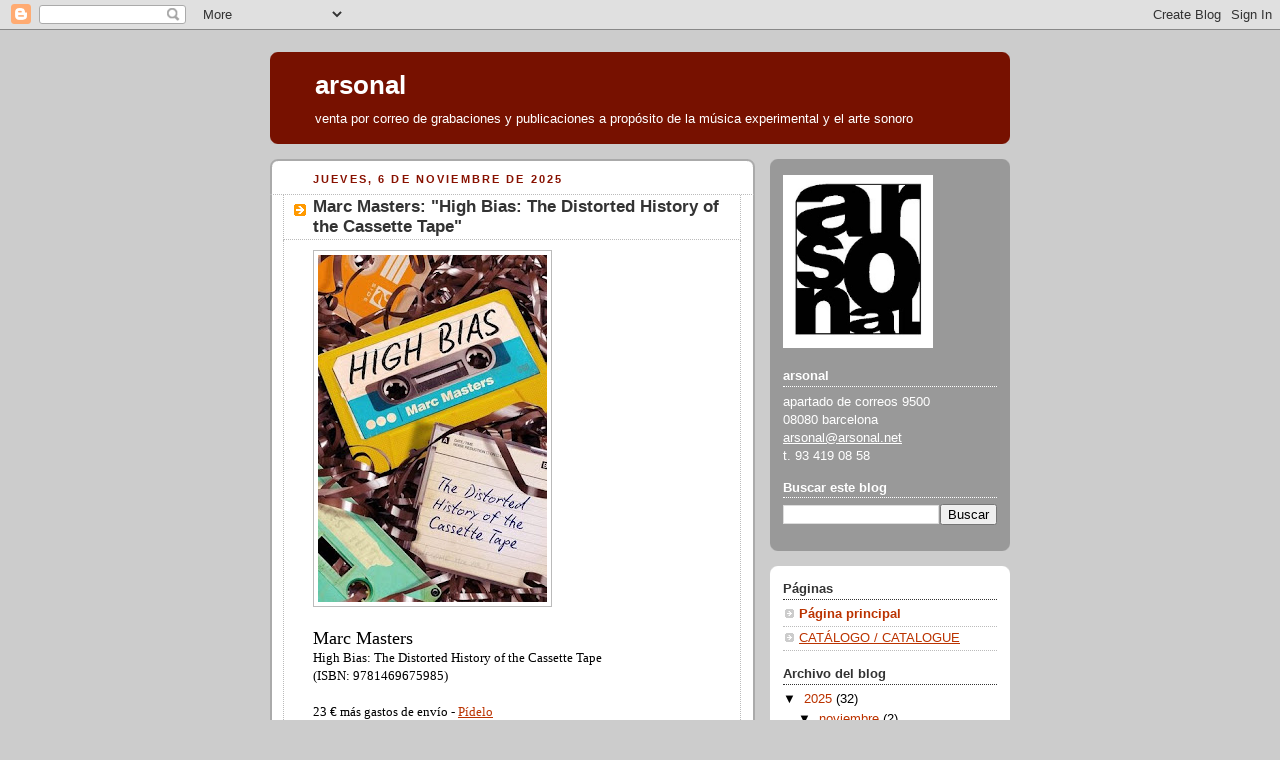

--- FILE ---
content_type: text/html; charset=UTF-8
request_url: https://arsonal-arsonal.blogspot.com/
body_size: 57588
content:
<!DOCTYPE html>
<html dir='ltr'>
<head>
<link href='https://www.blogger.com/static/v1/widgets/55013136-widget_css_bundle.css' rel='stylesheet' type='text/css'/>
<meta content='text/html; charset=UTF-8' http-equiv='Content-Type'/>
<meta content='blogger' name='generator'/>
<link href='https://arsonal-arsonal.blogspot.com/favicon.ico' rel='icon' type='image/x-icon'/>
<link href='https://arsonal-arsonal.blogspot.com/' rel='canonical'/>
<link rel="alternate" type="application/atom+xml" title="arsonal - Atom" href="https://arsonal-arsonal.blogspot.com/feeds/posts/default" />
<link rel="alternate" type="application/rss+xml" title="arsonal - RSS" href="https://arsonal-arsonal.blogspot.com/feeds/posts/default?alt=rss" />
<link rel="service.post" type="application/atom+xml" title="arsonal - Atom" href="https://www.blogger.com/feeds/5446833701837619573/posts/default" />
<link rel="me" href="https://www.blogger.com/profile/16259051459406450892" />
<!--Can't find substitution for tag [blog.ieCssRetrofitLinks]-->
<meta content='Venta por correo de grabaciones y publicaciones a propósito de la música experimental y el arte sonoro. CD, DVD, LP, Libros. Tienda, Shop, Mailorder' name='description'/>
<meta content='https://arsonal-arsonal.blogspot.com/' property='og:url'/>
<meta content='arsonal' property='og:title'/>
<meta content='Venta por correo de grabaciones y publicaciones a propósito de la música experimental y el arte sonoro. CD, DVD, LP, Libros. Tienda, Shop, Mailorder' property='og:description'/>
<title>arsonal</title>
<style id='page-skin-1' type='text/css'><!--
/*
-----------------------------------------------
Blogger Template Style
Name:     Rounders 2
Date:     27 Feb 2004
Updated by: Blogger Team
----------------------------------------------- */
body {
background:#ccc;
margin:0;
text-align:center;
line-height: 1.5em;
font:x-small Trebuchet MS, Verdana, Arial, Sans-serif;
color:#000000;
font-size/* */:/**/small;
font-size: /**/small;
}
/* Page Structure
----------------------------------------------- */
/* The images which help create rounded corners depend on the
following widths and measurements. If you want to change
these measurements, the images will also need to change.
*/
#outer-wrapper {
width:740px;
margin:0 auto;
text-align:left;
font: normal normal 100% 'Trebuchet MS',Verdana,Arial,Sans-serif;
}
#main-wrap1 {
width:485px;
float:left;
background:#ffffff url("https://resources.blogblog.com/blogblog/data/rounders2/corners_main_bot.gif") no-repeat left bottom;
margin:15px 0 0;
padding:0 0 10px;
color:#000000;
font-size:97%;
line-height:1.5em;
word-wrap: break-word; /* fix for long text breaking sidebar float in IE */
overflow: hidden;     /* fix for long non-text content breaking IE sidebar float */
}
#main-wrap2 {
float:left;
width:100%;
background:url("https://resources.blogblog.com/blogblog/data/rounders2/corners_main_top.gif") no-repeat left top;
padding:10px 0 0;
}
#main {
background:url("https://resources.blogblog.com/blogblog/data/rounders2/rails_main.gif") repeat-y left;
padding:0;
width:485px;
}
#sidebar-wrap {
width:240px;
float:right;
margin:15px 0 0;
font-size:97%;
line-height:1.5em;
word-wrap: break-word; /* fix for long text breaking sidebar float in IE */
overflow: hidden;     /* fix for long non-text content breaking IE sidebar float */
}
.main .widget {
margin-top: 4px;
width: 468px;
padding: 0 13px;
}
.main .Blog {
margin: 0;
padding: 0;
width: 484px;
}
/* Links
----------------------------------------------- */
a:link {
color: #bb3300;
}
a:visited {
color: #cc6633;
}
a:hover {
color: #cc6633;
}
a img {
border-width:0;
}
/* Blog Header
----------------------------------------------- */
#header-wrapper {
background:#771100 url("https://resources.blogblog.com/blogblog/data/rounders2/corners_cap_top.gif") no-repeat left top;
margin-top:22px;
margin-right:0;
margin-bottom:0;
margin-left:0;
padding-top:8px;
padding-right:0;
padding-bottom:0;
padding-left:0;
color:#ffffff;
}
#header {
background:url("https://resources.blogblog.com/blogblog/data/rounders2/corners_cap_bot.gif") no-repeat left bottom;
padding:0 15px 8px;
}
#header h1 {
margin:0;
padding:10px 30px 5px;
line-height:1.2em;
font: normal bold 200% 'Trebuchet MS',Verdana,Arial,Sans-serif;
}
#header a,
#header a:visited {
text-decoration:none;
color: #ffffff;
}
#header .description {
margin:0;
padding:5px 30px 10px;
line-height:1.5em;
font: normal normal 100% 'Trebuchet MS',Verdana,Arial,Sans-serif;
}
/* Posts
----------------------------------------------- */
h2.date-header {
margin-top:0;
margin-right:28px;
margin-bottom:0;
margin-left:43px;
font-size:85%;
line-height:2em;
text-transform:uppercase;
letter-spacing:.2em;
color:#881100;
}
.post {
margin:.3em 0 25px;
padding:0 13px;
border:1px dotted #bbbbbb;
border-width:1px 0;
}
.post h3 {
margin:0;
line-height:1.5em;
background:url("https://resources.blogblog.com/blogblog/data/rounders2/icon_arrow.gif") no-repeat 10px .5em;
display:block;
border:1px dotted #bbbbbb;
border-width:0 1px 1px;
padding-top:2px;
padding-right:14px;
padding-bottom:2px;
padding-left:29px;
color: #333333;
font: normal bold 135% 'Trebuchet MS',Verdana,Arial,Sans-serif;
}
.post h3 a, .post h3 a:visited {
text-decoration:none;
color: #333333;
}
a.title-link:hover {
background-color: #bbbbbb;
color: #000000;
}
.post-body {
border:1px dotted #bbbbbb;
border-width:0 1px 1px;
border-bottom-color:#ffffff;
padding-top:10px;
padding-right:14px;
padding-bottom:1px;
padding-left:29px;
}
html>body .post-body {
border-bottom-width:0;
}
.post-body {
margin:0 0 .75em;
}
.post-body blockquote {
line-height:1.3em;
}
.post-footer {
background: #eee;
margin:0;
padding-top:2px;
padding-right:14px;
padding-bottom:2px;
padding-left:29px;
border:1px dotted #bbbbbb;
border-width:1px;
font-size:100%;
line-height:1.5em;
color: #666;
}
/*
The first line of the post footer might only have floated text, so we need to give it a height.
The height comes from the post-footer line-height
*/
.post-footer-line-1 {
min-height:1.5em;
_height:1.5em;
}
.post-footer p {
margin: 0;
}
html>body .post-footer {
border-bottom-color:transparent;
}
.uncustomized-post-template .post-footer {
text-align: right;
}
.uncustomized-post-template .post-author,
.uncustomized-post-template .post-timestamp {
display: block;
float: left;
text-align:left;
margin-right: 4px;
}
.post-footer a {
color: #bb3300;
}
.post-footer a:hover {
color: #cc6633;
}
a.comment-link {
/* IE5.0/Win doesn't apply padding to inline elements,
so we hide these two declarations from it */
background/* */:/**/url("https://resources.blogblog.com/blogblog/data/rounders/icon_comment_left.gif") no-repeat left 45%;
padding-left:14px;
}
html>body a.comment-link {
/* Respecified, for IE5/Mac's benefit */
background:url("https://resources.blogblog.com/blogblog/data/rounders2/icon_comment_left.gif") no-repeat left 45%;
padding-left:14px;
}
.post img, table.tr-caption-container {
margin-top:0;
margin-right:0;
margin-bottom:5px;
margin-left:0;
padding:4px;
border:1px solid #bbbbbb;
}
.tr-caption-container img {
border: none;
margin: 0;
padding: 0;
}
blockquote {
margin:.75em 0;
border:1px dotted #bbbbbb;
border-width:1px 0;
padding:5px 15px;
color: #881100;
}
.post blockquote p {
margin:.5em 0;
}
#blog-pager-newer-link {
float: left;
margin-left: 13px;
}
#blog-pager-older-link {
float: right;
margin-right: 13px;
}
#blog-pager {
text-align: center;
}
.feed-links {
clear: both;
line-height: 2.5em;
margin-left: 13px;
}
/* Comments
----------------------------------------------- */
#comments {
margin:-25px 13px 0;
border:1px dotted #bbbbbb;
border-width:0 1px 1px;
padding-top:20px;
padding-right:0;
padding-bottom:15px;
padding-left:0;
}
#comments h4 {
margin:0 0 10px;
padding-top:0;
padding-right:14px;
padding-bottom:2px;
padding-left:29px;
border-bottom:1px dotted #bbbbbb;
font-size:120%;
line-height:1.4em;
color:#333333;
}
#comments-block {
margin-top:0;
margin-right:15px;
margin-bottom:0;
margin-left:9px;
}
.comment-author {
background:url("https://resources.blogblog.com/blogblog/data/rounders2/icon_comment_left.gif") no-repeat 2px .3em;
margin:.5em 0;
padding-top:0;
padding-right:0;
padding-bottom:0;
padding-left:20px;
font-weight:bold;
}
.comment-body {
margin:0 0 1.25em;
padding-top:0;
padding-right:0;
padding-bottom:0;
padding-left:20px;
}
.comment-body p {
margin:0 0 .5em;
}
.comment-footer {
margin:0 0 .5em;
padding-top:0;
padding-right:0;
padding-bottom:.75em;
padding-left:20px;
}
.comment-footer a:link {
color: #000000;
}
.deleted-comment {
font-style:italic;
color:gray;
}
.comment-form {
padding-left:20px;
padding-right:5px;
}
#comments .comment-form h4 {
padding-left:0px;
}
/* Profile
----------------------------------------------- */
.profile-img {
float: left;
margin-top: 5px;
margin-right: 5px;
margin-bottom: 5px;
margin-left: 0;
border: 4px solid #ffffff;
}
.profile-datablock {
margin-top:0;
margin-right:15px;
margin-bottom:.5em;
margin-left:0;
padding-top:8px;
}
.profile-link {
background:url("https://resources.blogblog.com/blogblog/data/rounders2/icon_profile_left.gif") no-repeat left .1em;
padding-left:15px;
font-weight:bold;
}
.profile-textblock {
clear: both;
margin: 0;
}
.sidebar .clear, .main .widget .clear {
clear: both;
}
#sidebartop-wrap {
background:#999999 url("https://resources.blogblog.com/blogblog/data/rounders2/corners_prof_bot.gif") no-repeat left bottom;
margin:0px 0px 15px;
padding:0px 0px 10px;
color:#ffffff;
}
#sidebartop-wrap2 {
background:url("https://resources.blogblog.com/blogblog/data/rounders2/corners_prof_top.gif") no-repeat left top;
padding: 10px 0 0;
margin:0;
border-width:0;
}
#sidebartop h2 {
line-height:1.5em;
color:#ffffff;
border-bottom: 1px dotted #ffffff;
margin-bottom: 0.5em;
font: normal bold 100% 'Trebuchet MS',Verdana,Arial,Sans-serif;
}
#sidebartop a {
color: #ffffff;
}
#sidebartop a:hover {
color: #dddddd;
}
#sidebartop a:visited {
color: #dddddd;
}
/* Sidebar Boxes
----------------------------------------------- */
.sidebar .widget {
margin:.5em 13px 1.25em;
padding:0 0px;
}
.widget-content {
margin-top: 0.5em;
}
#sidebarbottom-wrap1 {
background:#ffffff url("https://resources.blogblog.com/blogblog/data/rounders2/corners_side_top.gif") no-repeat left top;
margin:0 0 15px;
padding:10px 0 0;
color: #000000;
}
#sidebarbottom-wrap2 {
background:url("https://resources.blogblog.com/blogblog/data/rounders2/corners_side_bot.gif") no-repeat left bottom;
padding:0 0 8px;
}
.sidebar h2 {
margin:0;
padding:0 0 .2em;
line-height:1.5em;
font:normal bold 100% 'Trebuchet MS',Verdana,Arial,Sans-serif;
}
.sidebar ul {
list-style:none;
margin:0 0 1.25em;
padding:0;
}
.sidebar ul li {
background:url("https://resources.blogblog.com/blogblog/data/rounders2/icon_arrow_sm.gif") no-repeat 2px .25em;
margin:0;
padding-top:0;
padding-right:0;
padding-bottom:3px;
padding-left:16px;
margin-bottom:3px;
border-bottom:1px dotted #bbbbbb;
line-height:1.4em;
}
.sidebar p {
margin:0 0 .6em;
}
#sidebar h2 {
color: #333333;
border-bottom: 1px dotted #333333;
}
/* Footer
----------------------------------------------- */
#footer-wrap1 {
clear:both;
margin:0 0 10px;
padding:15px 0 0;
}
#footer-wrap2 {
background:#771100 url("https://resources.blogblog.com/blogblog/data/rounders2/corners_cap_top.gif") no-repeat left top;
color:#ffffff;
}
#footer {
background:url("https://resources.blogblog.com/blogblog/data/rounders2/corners_cap_bot.gif") no-repeat left bottom;
padding:8px 15px;
}
#footer hr {display:none;}
#footer p {margin:0;}
#footer a {color:#ffffff;}
#footer .widget-content {
margin:0;
}
/** Page structure tweaks for layout editor wireframe */
body#layout #main-wrap1,
body#layout #sidebar-wrap,
body#layout #header-wrapper {
margin-top: 0;
}
body#layout #header, body#layout #header-wrapper,
body#layout #outer-wrapper {
margin-left:0,
margin-right: 0;
padding: 0;
}
body#layout #outer-wrapper {
width: 730px;
}
body#layout #footer-wrap1 {
padding-top: 0;
}

--></style>
<link href='https://www.blogger.com/dyn-css/authorization.css?targetBlogID=5446833701837619573&amp;zx=28406d40-c439-45a2-9c16-28bd19ba796d' media='none' onload='if(media!=&#39;all&#39;)media=&#39;all&#39;' rel='stylesheet'/><noscript><link href='https://www.blogger.com/dyn-css/authorization.css?targetBlogID=5446833701837619573&amp;zx=28406d40-c439-45a2-9c16-28bd19ba796d' rel='stylesheet'/></noscript>
<meta name='google-adsense-platform-account' content='ca-host-pub-1556223355139109'/>
<meta name='google-adsense-platform-domain' content='blogspot.com'/>

</head>
<body>
<div class='navbar section' id='navbar'><div class='widget Navbar' data-version='1' id='Navbar1'><script type="text/javascript">
    function setAttributeOnload(object, attribute, val) {
      if(window.addEventListener) {
        window.addEventListener('load',
          function(){ object[attribute] = val; }, false);
      } else {
        window.attachEvent('onload', function(){ object[attribute] = val; });
      }
    }
  </script>
<div id="navbar-iframe-container"></div>
<script type="text/javascript" src="https://apis.google.com/js/platform.js"></script>
<script type="text/javascript">
      gapi.load("gapi.iframes:gapi.iframes.style.bubble", function() {
        if (gapi.iframes && gapi.iframes.getContext) {
          gapi.iframes.getContext().openChild({
              url: 'https://www.blogger.com/navbar/5446833701837619573?origin\x3dhttps://arsonal-arsonal.blogspot.com',
              where: document.getElementById("navbar-iframe-container"),
              id: "navbar-iframe"
          });
        }
      });
    </script><script type="text/javascript">
(function() {
var script = document.createElement('script');
script.type = 'text/javascript';
script.src = '//pagead2.googlesyndication.com/pagead/js/google_top_exp.js';
var head = document.getElementsByTagName('head')[0];
if (head) {
head.appendChild(script);
}})();
</script>
</div></div>
<div id='outer-wrapper'>
<div id='header-wrapper'>
<div class='header section' id='header'><div class='widget Header' data-version='1' id='Header1'>
<div id='header-inner'>
<div class='titlewrapper'>
<h1 class='title'>
arsonal
</h1>
</div>
<div class='descriptionwrapper'>
<p class='description'><span>venta por correo de grabaciones y publicaciones a propósito de la música experimental y el arte sonoro</span></p>
</div>
</div>
</div></div>
</div>
<div id='crosscol-wrapper' style='text-align:center'>
<div class='crosscol no-items section' id='crosscol'></div>
</div>
<div id='main-wrap1'><div id='main-wrap2'>
<div class='main section' id='main'><div class='widget Blog' data-version='1' id='Blog1'>
<div class='blog-posts hfeed'>

          <div class="date-outer">
        
<h2 class='date-header'><span>jueves, 6 de noviembre de 2025</span></h2>

          <div class="date-posts">
        
<div class='post-outer'>
<div class='post hentry uncustomized-post-template' itemprop='blogPost' itemscope='itemscope' itemtype='http://schema.org/BlogPosting'>
<meta content='https://blogger.googleusercontent.com/img/b/R29vZ2xl/AVvXsEjWxrNmAE5jJwDYc7cqBqD5FN3D62cwWPObRm7iCymDnG_CeStt3I4akggWVvOilUjbq4SOb5DKCVQ7NQiO23MbM7yx3Noid7gw9JcTFvBDL862SVqoWUs8j3MXHHSMfTtU6fInM1nVKRrbYUNLf-qotYLBvQhvgroEfWM4oi4FGYozgNjGwfz9B9-Oa83p/w229-h347/High%20Bias.jpg' itemprop='image_url'/>
<meta content='5446833701837619573' itemprop='blogId'/>
<meta content='8278854155740577204' itemprop='postId'/>
<a name='8278854155740577204'></a>
<h3 class='post-title entry-title' itemprop='name'>
<a href='https://arsonal-arsonal.blogspot.com/2025/11/marc-masters-high-bias-distorted.html'>Marc Masters: "High Bias: The Distorted History of the Cassette Tape"</a>
</h3>
<div class='post-header'>
<div class='post-header-line-1'></div>
</div>
<div class='post-body entry-content' id='post-body-8278854155740577204' itemprop='articleBody'>
<p class="MsoNormal" style="font-family: Calibri, sans-serif; margin: 0cm;"></p><div class="separator" style="clear: both; text-align: center;"><a href="https://blogger.googleusercontent.com/img/b/R29vZ2xl/AVvXsEjWxrNmAE5jJwDYc7cqBqD5FN3D62cwWPObRm7iCymDnG_CeStt3I4akggWVvOilUjbq4SOb5DKCVQ7NQiO23MbM7yx3Noid7gw9JcTFvBDL862SVqoWUs8j3MXHHSMfTtU6fInM1nVKRrbYUNLf-qotYLBvQhvgroEfWM4oi4FGYozgNjGwfz9B9-Oa83p/s510/High%20Bias.jpg" style="clear: left; float: left; margin-bottom: 1em; margin-right: 1em;"><img border="0" data-original-height="510" data-original-width="336" height="347" src="https://blogger.googleusercontent.com/img/b/R29vZ2xl/AVvXsEjWxrNmAE5jJwDYc7cqBqD5FN3D62cwWPObRm7iCymDnG_CeStt3I4akggWVvOilUjbq4SOb5DKCVQ7NQiO23MbM7yx3Noid7gw9JcTFvBDL862SVqoWUs8j3MXHHSMfTtU6fInM1nVKRrbYUNLf-qotYLBvQhvgroEfWM4oi4FGYozgNjGwfz9B9-Oa83p/w229-h347/High%20Bias.jpg" width="229" /></a></div><br /><div class="separator" style="clear: both; text-align: left;"><span face="Verdana, sans-serif"><span style="font-family: verdana; font-size: large;">Marc Masters</span></span></div><div class="separator" style="clear: both; text-align: left;"><span style="font-family: verdana;">High Bias: The Distorted History of the Cassette Tape</span></div><p class="MsoNormal" style="margin: 0cm;"><span style="font-family: verdana;">(ISBN: 9781469675985)</span></p><p class="MsoNormal" style="margin: 0cm;"><span style="font-family: verdana;"><br /></span></p><p class="MsoNormal" style="margin: 0cm;"><span style="font-family: verdana;">23 &#8364; más gastos de envío - <a href="mailto:arsonal@arsonal.net">Pídelo</a></span></p><p class="MsoNormal" style="margin: 0cm;"><span style="font-family: verdana;"><br /></span></p><p class="MsoNormal" style="margin: 0cm;"><span style="font-family: verdana;">&#171;Home Taping is Killing Music &#8212; and it's Illegal&#187; fue el eslogan de la campaña lanzada en 1981 por la industria fonográfica británica para tratar de combatir lo que hacía ya algo más de una década se había convertido en un hábito entre los amantes de la música: copiar en casete, en el ámbito doméstico y sin ningún reparo, álbumes propios y ajenos.<o:p></o:p></span></p><p class="MsoNormal" style="margin: 0cm;"><span style="font-family: verdana;">&nbsp;<o:p></o:p></span></p><p class="MsoNormal" style="margin: 0cm;"><span style="font-family: verdana;">El periodista musical y autor estadounidense <b>Marc Masters</b> (1968) refiere precisamente esa llamativa advertencia &#8212;solíamos encontrarla impresa en las fundas interiores de algunos vinilos&#8212; en este formidable texto, <b>"<a href="https://uncpress.org/9781469675985/high-bias/" target="_blank">High Bias: The Distorted History of the Cassette Tape</a>"</b> (The University of North Carolina Press, 2023), acerca de la existencia de ese pequeño gran objeto, aparecido en 1963 y bautizado como Audio Compact Cassette, al que hoy muchos recordamos como un verdadero hito cultural.<o:p></o:p></span></p><p class="MsoNormal" style="margin: 0cm;"><span style="font-family: verdana;">&nbsp;<o:p></o:p></span></p><p class="MsoNormal" style="margin: 0cm;"><span lang="EN-US" style="font-family: verdana;">Introduction;&nbsp;</span><span style="font-family: verdana;"><b style="font-style: italic;">Killing Music&nbsp;</b>&#183;&nbsp;</span><i style="font-family: verdana;">The Rise of the Cassette Tape</i><span style="font-family: verdana;">;&nbsp;</span><span style="font-family: verdana;"><b style="font-style: italic;">Creating Music</b> &#183;<b style="font-style: italic;">&nbsp;</b><i>How Cassettes Helped Launch Movements</i></span><span style="font-family: verdana;">;&nbsp;</span><i style="font-family: verdana;"><b>Cassettes Underground</b>&nbsp;</i><span style="font-family: verdana;">&#183;</span><i style="font-family: verdana;"> An International Network of Tape Artists</i><span style="font-family: verdana;">;&nbsp;</span><span style="font-family: verdana;"><b style="font-style: italic;">The Tape Traders&nbsp;</b>&#183;</span><i style="font-family: verdana;"> Recording and Sharing Live Music on Cassette</i><span style="font-family: verdana;">;&nbsp;</span><i style="font-family: verdana;"><b>The Tape Hunters&nbsp;</b>&#183; Traveling the Globe to Unearth History on Cassette</i><span style="font-family: verdana;">; <b><i>The Tape Makers</i></b> &#183; <i>The Culture of Personal Mixtapes</i>; <b><i>Tape's not Dead</i></b> &#183; <i>The Cassette Comeback</i>; Acknowledgments; Bibliography; Index</span><i style="font-family: verdana;">&nbsp;</i></p><p class="MsoNormal" style="margin: 0cm;"><span style="font-family: verdana;">&nbsp;<o:p></o:p></span></p><span style="font-family: verdana;">Encuadernado en rústica, 210 páginas y 27 ilustraciones.</span><div><span style="font-family: verdana;"><br /></span></div><div><span style="font-family: verdana;">Libro</span></div><div>&nbsp;</div>
<div style='clear: both;'></div>
</div>
<div class='post-footer'>
<div class='post-footer-line post-footer-line-1'>
<span class='post-author vcard'>
Publicado por
<span class='fn' itemprop='author' itemscope='itemscope' itemtype='http://schema.org/Person'>
<meta content='https://www.blogger.com/profile/16259051459406450892' itemprop='url'/>
<a class='g-profile' href='https://www.blogger.com/profile/16259051459406450892' rel='author' title='author profile'>
<span itemprop='name'>arsonal</span>
</a>
</span>
</span>
<span class='post-timestamp'>
en
<meta content='https://arsonal-arsonal.blogspot.com/2025/11/marc-masters-high-bias-distorted.html' itemprop='url'/>
<a class='timestamp-link' href='https://arsonal-arsonal.blogspot.com/2025/11/marc-masters-high-bias-distorted.html' rel='bookmark' title='permanent link'><abbr class='published' itemprop='datePublished' title='2025-11-06T07:56:00+01:00'>7:56</abbr></a>
</span>
<span class='post-comment-link'>
<a class='comment-link' href='https://arsonal-arsonal.blogspot.com/2025/11/marc-masters-high-bias-distorted.html#comment-form' onclick=''>
No hay comentarios:
  </a>
</span>
<span class='post-icons'>
<span class='item-control blog-admin pid-166051505'>
<a href='https://www.blogger.com/post-edit.g?blogID=5446833701837619573&postID=8278854155740577204&from=pencil' title='Editar entrada'>
<img alt='' class='icon-action' height='18' src='https://resources.blogblog.com/img/icon18_edit_allbkg.gif' width='18'/>
</a>
</span>
</span>
<div class='post-share-buttons goog-inline-block'>
</div>
</div>
<div class='post-footer-line post-footer-line-2'>
<span class='post-labels'>
Etiquetas:
<a href='https://arsonal-arsonal.blogspot.com/search/label/aspectos%20sociales' rel='tag'>aspectos sociales</a>,
<a href='https://arsonal-arsonal.blogspot.com/search/label/casete' rel='tag'>casete</a>,
<a href='https://arsonal-arsonal.blogspot.com/search/label/DIY' rel='tag'>DIY</a>,
<a href='https://arsonal-arsonal.blogspot.com/search/label/libro' rel='tag'>libro</a>,
<a href='https://arsonal-arsonal.blogspot.com/search/label/Marc%20Masters' rel='tag'>Marc Masters</a>,
<a href='https://arsonal-arsonal.blogspot.com/search/label/soportes%20de%20audio' rel='tag'>soportes de audio</a>,
<a href='https://arsonal-arsonal.blogspot.com/search/label/The%20University%20of%20North%20Carolina%20Press' rel='tag'>The University of North Carolina Press</a>,
<a href='https://arsonal-arsonal.blogspot.com/search/label/underground%20musical' rel='tag'>underground musical</a>
</span>
</div>
<div class='post-footer-line post-footer-line-3'>
<span class='post-location'>
</span>
</div>
</div>
</div>
</div>

          </div></div>
        

          <div class="date-outer">
        
<h2 class='date-header'><span>miércoles, 5 de noviembre de 2025</span></h2>

          <div class="date-posts">
        
<div class='post-outer'>
<div class='post hentry uncustomized-post-template' itemprop='blogPost' itemscope='itemscope' itemtype='http://schema.org/BlogPosting'>
<meta content='https://blogger.googleusercontent.com/img/b/R29vZ2xl/AVvXsEjiDov2EiGle5PEacCuNWZDoYHsRpxo5O43xUMKXWADlRYHFA5Zme7ggwM79V2xBA3TvnxtlDqPSpXf0HHOykYFX_gHduzlFcP6_rFcygWju2EPCvSUjxl7ti2rxcQiRnOL0kKC_h2HHAtO1tOMmNI6PvGyzjc9ed6_zB6tqytoCfFeolTSCJe7gjzfX0pa/w388-h238/Cassette%20C-60.jpg' itemprop='image_url'/>
<meta content='5446833701837619573' itemprop='blogId'/>
<meta content='2465983164689284283' itemprop='postId'/>
<a name='2465983164689284283'></a>
<h3 class='post-title entry-title' itemprop='name'>
<a href='https://arsonal-arsonal.blogspot.com/2025/11/actum-gomez-alemany-lopez-rasines-sigal.html'>ACTUM, Gómez Alemany, López, Rasines, Sigal...: "Cassette C-60 años de arte electrodoméstico 1964-2024"</a>
</h3>
<div class='post-header'>
<div class='post-header-line-1'></div>
</div>
<div class='post-body entry-content' id='post-body-2465983164689284283' itemprop='articleBody'>
<p class="MsoNormal" style="font-family: Calibri, sans-serif; margin: 0cm;"></p><div class="separator" style="clear: both; text-align: center;"><a href="https://blogger.googleusercontent.com/img/b/R29vZ2xl/AVvXsEjiDov2EiGle5PEacCuNWZDoYHsRpxo5O43xUMKXWADlRYHFA5Zme7ggwM79V2xBA3TvnxtlDqPSpXf0HHOykYFX_gHduzlFcP6_rFcygWju2EPCvSUjxl7ti2rxcQiRnOL0kKC_h2HHAtO1tOMmNI6PvGyzjc9ed6_zB6tqytoCfFeolTSCJe7gjzfX0pa/s580/Cassette%20C-60.jpg" style="clear: left; float: left; margin-bottom: 1em; margin-right: 1em;"><img border="0" data-original-height="356" data-original-width="580" height="238" src="https://blogger.googleusercontent.com/img/b/R29vZ2xl/AVvXsEjiDov2EiGle5PEacCuNWZDoYHsRpxo5O43xUMKXWADlRYHFA5Zme7ggwM79V2xBA3TvnxtlDqPSpXf0HHOykYFX_gHduzlFcP6_rFcygWju2EPCvSUjxl7ti2rxcQiRnOL0kKC_h2HHAtO1tOMmNI6PvGyzjc9ed6_zB6tqytoCfFeolTSCJe7gjzfX0pa/w388-h238/Cassette%20C-60.jpg" width="388" /></a></div><br /><div class="separator" style="clear: both; text-align: left;"><span face="Verdana, sans-serif"><span style="font-family: verdana; font-size: large;">ACTUM, Gómez Alemany, López, Rasines, Sigal...</span></span></div><div class="separator" style="clear: both; text-align: left;"><span style="font-family: verdana;">Cassete C-60 años de arte electrodoméstico 1964-2024</span></div><p class="MsoNormal" style="margin: 0cm;"><span style="font-family: verdana;">(LCI sound art recordings C-60)</span></p><p class="MsoNormal" style="margin: 0cm;"><span style="font-family: verdana;"><br /></span></p><p class="MsoNormal" style="margin: 0cm;"><span style="font-family: verdana;">10 &#8364; más gastos de envío [Casete] - <a href="mailto:arsonal@arsonal.net">Pídelo</a></span></p><p class="MsoNormal" style="margin: 0cm;"><span style="font-family: verdana;">20 &#8364; más gastos de envío [Casete+] - <a href="mailto:arsonal@arsonal.net">Pídelo</a></span></p><p class="MsoNormal" style="margin: 0cm;"><span style="font-family: verdana;"><br /></span></p><p class="MsoNormal" style="margin: 0cm;"><span style="font-family: verdana;">Fue un invento de Philips liderado por el ingeniero neerlandés Lou Ottens. A él precisamente va dedicada esta reciente publicación del <b>Laboratorio de Creaciones Intermedia</b> de la Universitat Politècnica de València destinada a conmemorar el sesenta aniversario de un soporte de grabación revolucionario. En el casete, no solo fijamos nuestra música y programas radiofónicos más estimados, sino también nuestras propias creaciones sonoras. Las características mismas del medio &#8212;su portabilidad, fácil manejo, reutilización y bajo coste&#8212; propiciaron la eclosión de una práctica creativa, generalizada especialmente en la escena <i>underground</i> de los años setenta y ochenta, a la que el músico y escritor barcelonés Víctor Nubla se refirió como &#171;arte electrodoméstico&#187;. A él también va dedicado, por supuesto, <b>"Cassette C-60 años de arte electrodoméstico 1964-2024"</b>.<o:p></o:p></span></p><p class="MsoNormal" style="margin: 0cm;"><span style="font-family: verdana;">&nbsp;<o:p></o:p></span></p><p class="MsoNormal" style="margin: 0cm;"><span style="font-family: verdana;">De las sesenta miniaturas sonoras que la cinta presenta, la mayoría son actuales, compuestas para la ocasión atendiendo una convocatoria lanzada desde el mencionado Laboratorio de Creaciones Intermedia. Otras, sin embargo, como las de <b>José Val del Omar</b>, <b>ACTUM</b>, <b>Francisco López</b>, etc., han sido incluidas por su significación histórica.<o:p></o:p></span></p><p class="MsoNormal" style="margin: 0cm;"><span style="font-family: verdana;">&nbsp;<o:p></o:p></span></p><p class="MsoNormal" style="margin: 0cm;"><span style="font-family: verdana;"><b>"Cassette C-60 años de arte electrodoméstico 1964-2024"</b> (Casete):<o:p></o:p></span></p><p class="MsoNormal" style="margin: 0cm;"><span style="font-family: verdana;">&nbsp;<o:p></o:p></span></p><p class="MsoNormal" style="margin: 0cm;"><span style="font-family: verdana;"><b>CARA A</b> (29:43)<o:p></o:p></span></p><p class="MsoNormal" style="margin: 0cm;"><span style="font-family: verdana;"><span face="Verdana, sans-serif"><b>1.</b> <b>José Val del Omar</b> <i>Croar de ranas nuevas</i> (circa 1964-1977); <b>2.</b> <b>ACTUM</b> [<b>Mari Arnanz, Llorenç Barber, Josep Lluís Berenguer </b>y<b> Amadeu Marin</b>] <i>Homenatge de Dilluns, amb acompanyament de cinta</i> (1980); <b>3.</b> <b>Francisco López</b> <i><a href="https://lci-sound-art-recordings.bandcamp.com/track/untitled-1980-excerpt" target="_blank">untitled</a></i> (1980); <b>4.</b>&nbsp;</span><span face="Verdana, sans-serif" lang="FR"><b>Roger B. Dannenberg </b><i>Patterns</i> (2024); <b>5.</b> <b>Stefano Scarani</b> <i>Corps sans Organes - Hommage à Antonin Artaud</i> (2013); <b>6.</b>&nbsp;</span><span face="Verdana, sans-serif"><b>Pedro André</b> <i>H91</i> (2024); <b>7.</b> <b>Ferran Buj</b> <i>Experimentación con una cinta de cassette</i> (2020); <b>8.</b> <b>neOanderthal</b> [<b>Danio Catanuto</b>] <i>Hind Rajab</i> (2024); <b>9.</b> <b>Moisés Mañas</b> <i>Daisy Bell. Dual Data</i> (2024); <b>10.</b> <b>Rosa Sanz</b> y <b>Jesús Pérez</b> <i>Confitados flamencos</i> (2020); <b>11.</b> <b>Jaime Munárriz</b> <i>Placeres táctiles</i> (2024); <b>12.</b> <b>Pau Pascual</b> <b>Galbis</b> <i>El cassette quimérico</i> (2024); <b>13.</b> <b>DeCo N.</b> <i>Aurora-Arorua </i>(2024); <b>14.</b> <b>Iván Pérez</b> <i>Rayos cósmicos</i> (2024); <b>15.</b> <b>Joan Gómez Alemany</b> <i><a href="https://lci-sound-art-recordings.bandcamp.com/track/un-casete-cad-ver-2024" target="_blank">Un casete cadáver</a></i> (2024); <b>16.</b> <b>Jorge Sastre</b> <i>Emilia Concrète</i> (2013); <b>17.</b> <b>Pedro Linde</b> <i>Pequeñas industrias en el laboratorio infraleve de Slobo</i> (2013); <b>18.</b> <b>Rubén García Villaplana</b> <i>Blank Field</i> (1998-2024); <b>19.</b> <b>Vicent Gómez</b> <i>de'l Tal, qual</i> (2013); <b>20.</b> <b>Miguel Molina-Alarcón</b> <i>Virtual Bank: Cajero-Confesionario 24 h., para Walkman autoreverse</i> (1996); <b>21.</b> <b>Otto Castro</b> <i>Zopilote</i> (2024); <b>22.</b> <b>Nehir Akansu</b> <i>Hommage to Ottens</i> (2024); <b>23.</b> <b>Carlos Pastor, Iñaki Oliva, Berto Álvarez, Miguel Molina</b> y <b>unas pilas</b> <i><a href="https://lci-sound-art-recordings.bandcamp.com/track/ltimo-minuto-improvisador-de-pilas-gastadas-de-radiocassette-1985" target="_blank">Último minuto creativo de unas pilas gastadas de radiocasete</a></i> (1985); <b>24.</b> <b>Estefanía Díaz Ramos</b> <i>Memorias ahogadas del 15-M</i> (2024); <b>25.</b> <b>Fernando Palacios</b> <i>Memorias intermedias</i> (2024); <b>26.</b> <b>Xenia Rubio</b> <i>Dónde va el amor v2</i> (2024); <b>27.</b> <b>José Ramón Alcalá, Fernando Canales, Jesús Pastor, Paco Rangel, Romà Arranz, Oscar Font</b> y <b>Rubén Tortosa</b> <i>Reunión Electrografía</i> (1990); <b>28.</b>&nbsp;</span><span face="Verdana, sans-serif" lang="EN-US"><b>Antonino Buccheri</b> <i>Duo per due violini n.2. (Dai sei duo per due violini)</i> (2020); <b>29.</b> <b>Ana Monzó Minguet</b> <i>Bestioles i vent</i> (2024); <b>30.</b> <b>Llorenç Barber, Stefano Scarini</b> <i>Barber por Scarani: Bailar los archivos</i> (2024)<o:p></o:p></span></span></p><p class="MsoNormal" style="margin: 0cm;"><span lang="EN-US" style="font-family: verdana;">&nbsp;</span></p><p class="MsoNormal" style="margin: 0cm;"><span style="font-family: verdana;"><b>CARA B</b> (29:42)<o:p></o:p></span></p><p class="MsoNormal" style="margin: 0cm;"><span style="font-family: verdana;"><span face="Verdana, sans-serif"><b>31.</b> <b>Llorenç Barber</b> <i>&#8220;Vivos Voco&#8221; Convoco als vius. Concert de Campanes</i> (1988); <b>32.</b> <b>Alberto Morelli</b> <i>Uno scherzo leggero di piuma</i> (2024); <b>33.</b> <b>Manuel Rocha</b> <i><a href="https://lci-sound-art-recordings.bandcamp.com/track/estudio-antimat-rico-extracto-de-un-minuto-1989" target="_blank">Estudio Antimatérico</a></i> (1989); <b>34.</b> <b>Mattia Scarani</b> <i>Peliphû</i> (2024); <b>35.</b> <b>Violeta López</b> <i>Silla de mezclas</i> (2023); <b>36.</b> <b>Scosse Elettriche</b> [<b>Riccardo Sinigaglia</b> y <b>Davide Zolli</b>] <i>Live in Studio</i> (2020); <b>37.</b> <b>Dr. Truna La Reina del Afro</b> <i>El Toro Cósmico también te habla: Promesa nº 7</i> (1996); <b>38.</b> <b>Josep Francesc Sanmartín</b> <i>Cava Senyor pirotècnic, pot començar la meditació</i> (2024); <b>39.</b> <b>Julia Chiner</b> <i>Istampitta Isabella</i> (Siglo XIV); <b>40.</b> <b>Gregorio Jiménez Payá</b> <i>Verjin dzaynagrut&#8217;yuny&nbsp;</i>(La última grabación, 2013); <b>41.</b> <b>Alejandra Freymann</b> <i>1988 / Mañana</i> (2024); <b>42.</b> <b>Dúa da Pel</b> [<b>Sonia Megías </b>y <b>Eva Guillamón</b>] <i>Cárcel de Ventas</i> (2021); <b>43.</b> <b>Roser Domingo</b> <i>Paseo por El Sucón</i> (2024); <b>44.</b> <b>Jorge Sad Levi</b> <i>Kadish </i>(2024); <b>45.</b>&nbsp;</span><span face="Verdana, sans-serif" lang="EN-US"><b>Rodrigo Sigal</b> <i>Dark Matter</i> (1992-2024); <b>46.</b> <b>Sarah Rasines</b> <i><a href="https://lci-sound-art-recordings.bandcamp.com/track/loop-active-sound-work-2024" target="_blank">Loop Active Sound Work</a></i> (2024); <b>47.</b> <b>EnriKe Hurtado</b> <i>Otras Voces</i> (2024); <b>48.</b> <b>Concha Jerez, José Iges, Eva Ursprung</b> y <b>Ansgar Schnizer</b> <i>Walking on line. Performance videotelefónica</i> (1993); <b>49.</b>&nbsp;</span><span face="Verdana, sans-serif"><b>Griselda Morales</b> y <b>Pedro André</b> <i>Animal nocturno</i> (2024); <b>50.</b> <b>Álvaro Terrones</b> <i>Audio de performance usado a dúo con Felipe Ehrenberg</i> (2018); <b>51.</b> <b>Marina Matu</b> <i><a href="https://lci-sound-art-recordings.bandcamp.com/track/buler-a-de-una-m-quina-2024" target="_blank">Buleri&#769;a de una ma&#769;quina</a></i> (2024); <b>52.</b> <b>Alessandro Olla</b> <i>Bit / FeCr </i>(2024); <b>53.</b> <b>José Juan Martínez</b> <i>Del Rayo al Trueno</i> (2024); <b>54. Pedro Valiente</b> <i>Cassette</i> (2024) <b>55.</b> <b>Daniel Raposo</b> <i>Copyright</i> (2024); <b>56.</b> <b>Lombrices Cósmicas</b> [<b>Juan Mocholí, Paco Cascales</b> y <b>Miki</b>] <i>Las Lombrices Cósmicas Unlimited</i> (1987); <b>57.</b> <b>Paz Tornero</b> <i>Technofobia</i> (2024); <b>58.</b> <b>Vuelta Magnética</b>&nbsp;<i>Opérette pour cassettes</i> (2004); <b>59.</b> <b>María Dolores García González</b> <i>&#191;Qué había aquí?</i> (2024); <b>60.</b> <b>Ella misma</b> [<b>la cassette</b>] <i>Silencio ruidoso de una casete virgen antes de ser grabada-amada &#8212; homenaje a Lou Ottens</i> (2024)<o:p></o:p></span></span></p><p class="MsoNormal" style="margin: 0cm;"><span style="font-family: verdana;">&nbsp;<o:p></o:p></span></p><span style="font-family: verdana;"><b>"Cassette C-60 años de arte electrodoméstico 1964-2024"</b> se ofrece en <u>dos modalidades</u>: la edición llana en casete y la prémium.</span><div><span style="font-family: verdana;"><br /></span><div><span style="font-family: verdana;">Casete / Casete+; Duración total: 60 min</span></div></div><div><span face="Verdana, sans-serif" style="font-size: 10pt;"><br /></span></div>
<div style='clear: both;'></div>
</div>
<div class='post-footer'>
<div class='post-footer-line post-footer-line-1'>
<span class='post-author vcard'>
Publicado por
<span class='fn' itemprop='author' itemscope='itemscope' itemtype='http://schema.org/Person'>
<meta content='https://www.blogger.com/profile/16259051459406450892' itemprop='url'/>
<a class='g-profile' href='https://www.blogger.com/profile/16259051459406450892' rel='author' title='author profile'>
<span itemprop='name'>arsonal</span>
</a>
</span>
</span>
<span class='post-timestamp'>
en
<meta content='https://arsonal-arsonal.blogspot.com/2025/11/actum-gomez-alemany-lopez-rasines-sigal.html' itemprop='url'/>
<a class='timestamp-link' href='https://arsonal-arsonal.blogspot.com/2025/11/actum-gomez-alemany-lopez-rasines-sigal.html' rel='bookmark' title='permanent link'><abbr class='published' itemprop='datePublished' title='2025-11-05T07:53:00+01:00'>7:53</abbr></a>
</span>
<span class='post-comment-link'>
<a class='comment-link' href='https://arsonal-arsonal.blogspot.com/2025/11/actum-gomez-alemany-lopez-rasines-sigal.html#comment-form' onclick=''>
No hay comentarios:
  </a>
</span>
<span class='post-icons'>
<span class='item-control blog-admin pid-166051505'>
<a href='https://www.blogger.com/post-edit.g?blogID=5446833701837619573&postID=2465983164689284283&from=pencil' title='Editar entrada'>
<img alt='' class='icon-action' height='18' src='https://resources.blogblog.com/img/icon18_edit_allbkg.gif' width='18'/>
</a>
</span>
</span>
<div class='post-share-buttons goog-inline-block'>
</div>
</div>
<div class='post-footer-line post-footer-line-2'>
<span class='post-labels'>
Etiquetas:
<a href='https://arsonal-arsonal.blogspot.com/search/label/ACTUM' rel='tag'>ACTUM</a>,
<a href='https://arsonal-arsonal.blogspot.com/search/label/arte%20electrodom%C3%A9stico' rel='tag'>arte electrodoméstico</a>,
<a href='https://arsonal-arsonal.blogspot.com/search/label/casete' rel='tag'>casete</a>,
<a href='https://arsonal-arsonal.blogspot.com/search/label/Francisco%20L%C3%B3pez' rel='tag'>Francisco López</a>,
<a href='https://arsonal-arsonal.blogspot.com/search/label/Joan%20G%C3%B3mez%20Alemany' rel='tag'>Joan Gómez Alemany</a>,
<a href='https://arsonal-arsonal.blogspot.com/search/label/Laboratorio%20de%20Creaciones%20Intermedia' rel='tag'>Laboratorio de Creaciones Intermedia</a>,
<a href='https://arsonal-arsonal.blogspot.com/search/label/LCI%20sound%20art%20recordings' rel='tag'>LCI sound art recordings</a>,
<a href='https://arsonal-arsonal.blogspot.com/search/label/Miguel%20Molina-Alarc%C3%B3n' rel='tag'>Miguel Molina-Alarcón</a>,
<a href='https://arsonal-arsonal.blogspot.com/search/label/Sarah%20Rasines' rel='tag'>Sarah Rasines</a>
</span>
</div>
<div class='post-footer-line post-footer-line-3'>
<span class='post-location'>
</span>
</div>
</div>
</div>
</div>

          </div></div>
        

          <div class="date-outer">
        
<h2 class='date-header'><span>jueves, 9 de octubre de 2025</span></h2>

          <div class="date-posts">
        
<div class='post-outer'>
<div class='post hentry uncustomized-post-template' itemprop='blogPost' itemscope='itemscope' itemtype='http://schema.org/BlogPosting'>
<meta content='https://blogger.googleusercontent.com/img/b/R29vZ2xl/AVvXsEgyN-Fp0qhXGlhA3zv8YzY43KdAnJSERMCrTQTFT43WcTalg1DNcFjts72eTnO3k1ECzolU9efvRVtgy8jJjKro0UAs4tzmdNQ_QRL2w0VHM5KRMVu6jiBvVDe1cHY9UsawyaA4dsbWNQXA0iomKnhuKEuQDoaIwyfA-QdnOIrXdu36_N8S5jsCWU5M6n2M/w345-h308/Blind%20ecosystem.jpg' itemprop='image_url'/>
<meta content='5446833701837619573' itemprop='blogId'/>
<meta content='7756454530258456106' itemprop='postId'/>
<a name='7756454530258456106'></a>
<h3 class='post-title entry-title' itemprop='name'>
<a href='https://arsonal-arsonal.blogspot.com/2025/10/choeur-tac-til-blind-ecosystem.html'>Choeur tac-til: "Blind Ecosystem"</a>
</h3>
<div class='post-header'>
<div class='post-header-line-1'></div>
</div>
<div class='post-body entry-content' id='post-body-7756454530258456106' itemprop='articleBody'>
<p class="MsoNormal" style="font-family: Calibri, sans-serif; margin: 0cm;"></p><div class="separator" style="clear: both; text-align: center;"><a href="https://blogger.googleusercontent.com/img/b/R29vZ2xl/AVvXsEgyN-Fp0qhXGlhA3zv8YzY43KdAnJSERMCrTQTFT43WcTalg1DNcFjts72eTnO3k1ECzolU9efvRVtgy8jJjKro0UAs4tzmdNQ_QRL2w0VHM5KRMVu6jiBvVDe1cHY9UsawyaA4dsbWNQXA0iomKnhuKEuQDoaIwyfA-QdnOIrXdu36_N8S5jsCWU5M6n2M/s465/Blind%20ecosystem.jpg" style="clear: left; float: left; margin-bottom: 1em; margin-right: 1em;"><img border="0" data-original-height="416" data-original-width="465" height="308" src="https://blogger.googleusercontent.com/img/b/R29vZ2xl/AVvXsEgyN-Fp0qhXGlhA3zv8YzY43KdAnJSERMCrTQTFT43WcTalg1DNcFjts72eTnO3k1ECzolU9efvRVtgy8jJjKro0UAs4tzmdNQ_QRL2w0VHM5KRMVu6jiBvVDe1cHY9UsawyaA4dsbWNQXA0iomKnhuKEuQDoaIwyfA-QdnOIrXdu36_N8S5jsCWU5M6n2M/w345-h308/Blind%20ecosystem.jpg" width="345" /></a></div><br /><div class="separator" style="clear: both; text-align: left;"><span face="Verdana, sans-serif"><span style="font-family: verdana; font-size: large;">Choeur tac-til</span></span></div><div class="separator" style="clear: both; text-align: left;"><span style="font-family: verdana;">Blind Ecosystem</span></div><p class="MsoNormal" style="margin: 0cm;"><span style="font-family: verdana;">(UNREC 231)</span></p><p class="MsoNormal" style="margin: 0cm;"><span style="font-family: verdana;"><br /></span></p><p class="MsoNormal" style="margin: 0cm;"><span style="font-family: verdana;">15 &#8364; más gastos de envío - <a href="mailto:arsonal@arsonal.net">Pídelo</a></span></p><p class="MsoNormal" style="margin: 0cm;"><span style="font-family: verdana;"><br /></span></p><p class="MsoNormal" style="margin: 0cm;"><span style="font-family: verdana;">En la escucha e imitación de ecosistemas sonoros, <b><a href="https://choeurtactil.wixsite.com/accueil" target="_blank">Choeur tac-til</a></b> fundamenta toda su práctica artística. La vocalista, compositora e investigadora Natacha Muslera impulsó hace ya más de una década este grupo vocal formado por cantantes videntes e invidentes. Un coro sin director, guiado tan solo por un compromiso ético compartido, y que se presenta como un espacio de reflexión, juego y cuidado, abierto a explorar nuevas formas de representación y escritura alejadas de lo meramente visual.<o:p></o:p></span></p><p class="MsoNormal" style="margin: 0cm;"><span style="font-family: verdana;">&nbsp;<o:p></o:p></span></p><p class="MsoNormal" style="margin: 0cm;"><span style="font-family: verdana;"><i>Écho Système with a Robot</i> (2015-17), <i>Écho Système Acoustic</i> y <i>Écho Système Acousmatik</i>, ambas de 2019, y <i>Goze, a blind ecosystem</i> (2023), son algunas de las creaciones más destacadas de <b>Choeur tac-til</b>, todas ellas realizadas gracias al auspicio del Centre national de création musicale (GMEM), en Marsella, donde el conjunto vocal ha gozado de residencia artística durante años.<o:p></o:p></span></p><p class="MsoNormal" style="margin: 0cm;"><span style="font-family: verdana;">&nbsp;<o:p></o:p></span></p><p class="MsoNormal" style="margin: 0cm;"><span style="font-family: verdana;">En&nbsp;<b>"Blind Ecosystem"</b>, álbum publicado a finales de 2023 por UNRec &#8212;sello discográfico de la asociación Ensemble UN&#8212;, <b>Choeur tac-til</b> nos ofrece una selección de las grabaciones que el grupo ha efectuado a lo largo de los últimos diez años de actividad.<o:p></o:p></span></p><p class="MsoNormal" style="margin: 0cm;"><span style="font-family: verdana;">&nbsp;<o:p></o:p></span></p><p class="MsoNormal" style="margin: 0cm;"><span style="font-family: verdana;"><u>Composición</u>: Natacha Muslera. <u>Voces</u>: Alex Quérel, Chérifa Harzallah, Franck Omer, Mélodie Duchesne, François Parra, Mafalda Da Camara, Angélique Huguenin, Natacha Muslera, Bruno Raby y Gihane El Hassouni.<o:p></o:p></span></p><p class="MsoNormal" style="margin: 0cm;"><span style="font-family: verdana;">&nbsp;<o:p></o:p></span></p><span style="font-family: verdana;"><span face="Verdana, sans-serif" lang="SV"><b>"Blind ecosystem"</b> CD: <b>1.</b> <i>Objet I</i> (1:47); <b>2.</b>&nbsp;</span><span face="Verdana, sans-serif" lang="FR"><i><a href="https://unensemble.bandcamp.com/track/objet-ii" target="_blank">Objet II</a></i> (7:24); <b>3.</b> <i>Objet III</i> (6:53); <b>4.</b> <i>Objet IV</i> (10:05); <b>5.</b>&nbsp;</span><span face="Verdana, sans-serif"><i>Objet V</i> (11:55); <b>6.</b> <i>Objet VI</i> (9:41); <b>7.</b> <i><a href="https://unensemble.bandcamp.com/track/interm-de" target="_blank">Intermède</a></i> (01:25); <b>8.</b> <i>Objet VII</i> (5:19)</span></span><div><span style="font-family: verdana;"><br /></span></div><div><span style="font-family: verdana;">CD; Duración total: 54:30</span></div><div><span face="Verdana, sans-serif" style="font-size: 10pt;"><br /></span></div>
<div style='clear: both;'></div>
</div>
<div class='post-footer'>
<div class='post-footer-line post-footer-line-1'>
<span class='post-author vcard'>
Publicado por
<span class='fn' itemprop='author' itemscope='itemscope' itemtype='http://schema.org/Person'>
<meta content='https://www.blogger.com/profile/16259051459406450892' itemprop='url'/>
<a class='g-profile' href='https://www.blogger.com/profile/16259051459406450892' rel='author' title='author profile'>
<span itemprop='name'>arsonal</span>
</a>
</span>
</span>
<span class='post-timestamp'>
en
<meta content='https://arsonal-arsonal.blogspot.com/2025/10/choeur-tac-til-blind-ecosystem.html' itemprop='url'/>
<a class='timestamp-link' href='https://arsonal-arsonal.blogspot.com/2025/10/choeur-tac-til-blind-ecosystem.html' rel='bookmark' title='permanent link'><abbr class='published' itemprop='datePublished' title='2025-10-09T15:47:00+02:00'>15:47</abbr></a>
</span>
<span class='post-comment-link'>
<a class='comment-link' href='https://arsonal-arsonal.blogspot.com/2025/10/choeur-tac-til-blind-ecosystem.html#comment-form' onclick=''>
No hay comentarios:
  </a>
</span>
<span class='post-icons'>
<span class='item-control blog-admin pid-166051505'>
<a href='https://www.blogger.com/post-edit.g?blogID=5446833701837619573&postID=7756454530258456106&from=pencil' title='Editar entrada'>
<img alt='' class='icon-action' height='18' src='https://resources.blogblog.com/img/icon18_edit_allbkg.gif' width='18'/>
</a>
</span>
</span>
<div class='post-share-buttons goog-inline-block'>
</div>
</div>
<div class='post-footer-line post-footer-line-2'>
<span class='post-labels'>
Etiquetas:
<a href='https://arsonal-arsonal.blogspot.com/search/label/arte%20sonoro' rel='tag'>arte sonoro</a>,
<a href='https://arsonal-arsonal.blogspot.com/search/label/CD' rel='tag'>CD</a>,
<a href='https://arsonal-arsonal.blogspot.com/search/label/Choeur%20tac-til' rel='tag'>Choeur tac-til</a>,
<a href='https://arsonal-arsonal.blogspot.com/search/label/GMEM%20Centre%20national%20de%20cr%C3%A9ation%20musicale' rel='tag'>GMEM Centre national de création musicale</a>,
<a href='https://arsonal-arsonal.blogspot.com/search/label/Natacha%20Muslera' rel='tag'>Natacha Muslera</a>,
<a href='https://arsonal-arsonal.blogspot.com/search/label/UNRec' rel='tag'>UNRec</a>,
<a href='https://arsonal-arsonal.blogspot.com/search/label/voz' rel='tag'>voz</a>
</span>
</div>
<div class='post-footer-line post-footer-line-3'>
<span class='post-location'>
</span>
</div>
</div>
</div>
</div>

          </div></div>
        

          <div class="date-outer">
        
<h2 class='date-header'><span>miércoles, 1 de octubre de 2025</span></h2>

          <div class="date-posts">
        
<div class='post-outer'>
<div class='post hentry uncustomized-post-template' itemprop='blogPost' itemscope='itemscope' itemtype='http://schema.org/BlogPosting'>
<meta content='https://blogger.googleusercontent.com/img/b/R29vZ2xl/AVvXsEg_OBU4FDF2392G41GphgPu6fnlCil0VU_SxYw_XxDjyIf2s4KLFjSDrCwT1n0JSKoH8fKFy2oK9zbNIg7N_IMPTjdUGsooHPrrZnNydF_KFIuwvYoMP0lrGELA3HYBhHX_NvX3afS4JEr4_hkqTosnoRYWT_D8ZhbqYddq-jhvNvp_8DF8-SpeK47BLAJb/w245-h371/The%20Mundus.jpg' itemprop='image_url'/>
<meta content='5446833701837619573' itemprop='blogId'/>
<meta content='1769701374212370253' itemprop='postId'/>
<a name='1769701374212370253'></a>
<h3 class='post-title entry-title' itemprop='name'>
<a href='https://arsonal-arsonal.blogspot.com/2025/10/n-h-pritchard-mundus.html'>N. H. Pritchard: "The Mundus"</a>
</h3>
<div class='post-header'>
<div class='post-header-line-1'></div>
</div>
<div class='post-body entry-content' id='post-body-1769701374212370253' itemprop='articleBody'>
<p class="MsoNormal" style="font-family: Calibri, sans-serif; margin: 0cm;"></p><div class="separator" style="clear: both; text-align: center;"><a href="https://blogger.googleusercontent.com/img/b/R29vZ2xl/AVvXsEg_OBU4FDF2392G41GphgPu6fnlCil0VU_SxYw_XxDjyIf2s4KLFjSDrCwT1n0JSKoH8fKFy2oK9zbNIg7N_IMPTjdUGsooHPrrZnNydF_KFIuwvYoMP0lrGELA3HYBhHX_NvX3afS4JEr4_hkqTosnoRYWT_D8ZhbqYddq-jhvNvp_8DF8-SpeK47BLAJb/s500/The%20Mundus.jpg" style="clear: left; float: left; margin-bottom: 1em; margin-right: 1em;"><img border="0" data-original-height="500" data-original-width="332" height="371" src="https://blogger.googleusercontent.com/img/b/R29vZ2xl/AVvXsEg_OBU4FDF2392G41GphgPu6fnlCil0VU_SxYw_XxDjyIf2s4KLFjSDrCwT1n0JSKoH8fKFy2oK9zbNIg7N_IMPTjdUGsooHPrrZnNydF_KFIuwvYoMP0lrGELA3HYBhHX_NvX3afS4JEr4_hkqTosnoRYWT_D8ZhbqYddq-jhvNvp_8DF8-SpeK47BLAJb/w245-h371/The%20Mundus.jpg" width="245" /></a></div><br /><div class="separator" style="clear: both; text-align: left;"><span face="Verdana, sans-serif"><span style="font-family: verdana; font-size: large;">N. H. Pritchard</span></span></div><div class="separator" style="clear: both; text-align: left;"><span style="font-family: verdana;">The Mundus</span></div><p class="MsoNormal" style="margin: 0cm;"><span style="font-family: verdana;">(ISBN: 978-8-9885736-6-1)</span></p><p class="MsoNormal" style="margin: 0cm;"><span style="font-family: verdana;"><br /></span></p><p class="MsoNormal" style="margin: 0cm;"><span style="font-family: verdana;">00,00 &#8364; más gastos de envío - <span style="color: red;">Agotado</span></span></p><p class="MsoNormal" style="margin: 0cm;"><span style="font-family: verdana;"><br /></span></p><p class="MsoNormal" style="margin: 0cm;"><span style="font-family: verdana;">Tras la reedición en 2021 de sus antologías <i><b>The Matrix. Poems: 1960-1970</b></i> (1970) y <i><b>Eecchhooeess</b></i> (1971), los dos únicos libros que <b><a href="https://jacket2.org/commentary/pritchard-1978" target="_blank">Norman Pritchard</a></b> (1939-1996) llegó a publicar en toda su vida, la coeditora precisamente de <i>The Matrix</i>, el sello Primary Information, nos descubre ahora la creación más innovadora y enigmática del poeta neoyorquino. &#171;La primera obra maestra de ficción tipográfica abstracta&#187; según la calificaba recientemente el crítico y autor Richard Kostelanetz en una reseña del libro. Compuesta entre 1965 y julio de 1971, <b>"The Mundus"</b> (a novel with voices) ha permanecido inédita durante más de cinco décadas. Tan solo una versión abreviada del manuscrito original fue objeto de exhibición en Nueva York, con ocasión de la Bienal del Whitney de 2022.<o:p></o:p></span></p><p class="MsoNormal" style="margin: 0cm;"><span style="font-family: verdana;">&nbsp;<o:p></o:p></span></p><p class="MsoNormal" style="margin: 0cm;"><span style="font-family: verdana;">Buena parte del texto empleado en <b>"The Mundus"</b> dimanó de dos novelas que el propio <b>Pritchard</b> escribió en 1965 y 1967: <i>Origins</i> y <i>Oracles</i>. Fragmentando y recomponiendo imaginativamente ese material lingüístico, el autor obtuvo una creación renovada y de marcada plasticidad. Una obra cuya concreción y materialización él mismo las atribuyó a su tenaz indagación teosófica, a su &#171;escritura transreal&#187;.<o:p></o:p></span></p><p class="MsoNormal" style="margin: 0cm;"><span style="font-family: verdana;">&nbsp;</span></p><p class="MsoNormal" style="margin: 0cm;"><span style="font-family: verdana;">A propósito de <b>Pritchard</b> y su transrealismo poético, sugerimos la lectura de <a href="https://jacket2.org/article/transrealism-norman-pritchard" target="_blank">este ensayo</a> de <u>Paul Stephens</u> quien además es autor del epílogo de la edición que aquí ofrecemos.<o:p></o:p></span></p><p class="MsoNormal" style="margin: 0cm;"><span style="font-family: verdana;">&nbsp;</span></p><p class="MsoNormal" style="margin: 0cm;"><span style="font-family: verdana;"><b>"<a href="https://primaryinformation.org/product/the-mundus/" target="_blank">The Mundus</a>"</b> (Primary Information, 2024). Encuadernado en rústica, 152 páginas.<o:p></o:p></span></p><p class="MsoNormal" style="margin: 0cm;"><span style="font-family: verdana;"><br /></span></p><p class="MsoNormal" style="margin: 0cm;"><span style="font-family: verdana;">Libro</span></p><p class="MsoNormal" style="font-family: Calibri, sans-serif; margin: 0cm;"><span face="Verdana, sans-serif"><br /></span></p>
<div style='clear: both;'></div>
</div>
<div class='post-footer'>
<div class='post-footer-line post-footer-line-1'>
<span class='post-author vcard'>
Publicado por
<span class='fn' itemprop='author' itemscope='itemscope' itemtype='http://schema.org/Person'>
<meta content='https://www.blogger.com/profile/16259051459406450892' itemprop='url'/>
<a class='g-profile' href='https://www.blogger.com/profile/16259051459406450892' rel='author' title='author profile'>
<span itemprop='name'>arsonal</span>
</a>
</span>
</span>
<span class='post-timestamp'>
en
<meta content='https://arsonal-arsonal.blogspot.com/2025/10/n-h-pritchard-mundus.html' itemprop='url'/>
<a class='timestamp-link' href='https://arsonal-arsonal.blogspot.com/2025/10/n-h-pritchard-mundus.html' rel='bookmark' title='permanent link'><abbr class='published' itemprop='datePublished' title='2025-10-01T22:16:00+02:00'>22:16</abbr></a>
</span>
<span class='post-comment-link'>
<a class='comment-link' href='https://arsonal-arsonal.blogspot.com/2025/10/n-h-pritchard-mundus.html#comment-form' onclick=''>
No hay comentarios:
  </a>
</span>
<span class='post-icons'>
<span class='item-control blog-admin pid-166051505'>
<a href='https://www.blogger.com/post-edit.g?blogID=5446833701837619573&postID=1769701374212370253&from=pencil' title='Editar entrada'>
<img alt='' class='icon-action' height='18' src='https://resources.blogblog.com/img/icon18_edit_allbkg.gif' width='18'/>
</a>
</span>
</span>
<div class='post-share-buttons goog-inline-block'>
</div>
</div>
<div class='post-footer-line post-footer-line-2'>
<span class='post-labels'>
Etiquetas:
<a href='https://arsonal-arsonal.blogspot.com/search/label/libro' rel='tag'>libro</a>,
<a href='https://arsonal-arsonal.blogspot.com/search/label/N.H.%20Pritchard' rel='tag'>N.H. Pritchard</a>,
<a href='https://arsonal-arsonal.blogspot.com/search/label/poes%C3%ADa%20concreta' rel='tag'>poesía concreta</a>,
<a href='https://arsonal-arsonal.blogspot.com/search/label/poes%C3%ADa%20experimental' rel='tag'>poesía experimental</a>,
<a href='https://arsonal-arsonal.blogspot.com/search/label/poes%C3%ADa%20visual' rel='tag'>poesía visual</a>,
<a href='https://arsonal-arsonal.blogspot.com/search/label/Primary%20Information' rel='tag'>Primary Information</a>
</span>
</div>
<div class='post-footer-line post-footer-line-3'>
<span class='post-location'>
</span>
</div>
</div>
</div>
</div>

          </div></div>
        

          <div class="date-outer">
        
<h2 class='date-header'><span>lunes, 15 de septiembre de 2025</span></h2>

          <div class="date-posts">
        
<div class='post-outer'>
<div class='post hentry uncustomized-post-template' itemprop='blogPost' itemscope='itemscope' itemtype='http://schema.org/BlogPosting'>
<meta content='https://blogger.googleusercontent.com/img/b/R29vZ2xl/AVvXsEiU-zZl26q4Y8_uUerVCxb2rFJlq3iIujZUSnUPf8Lnntz3X8oGN9ioJF6x9wqQCKIhfgS3mGdq5DS9A5tsF6pQngW1-ykn9vklaM4a6DzQiPlstHSGZOoMrQLaRYJ8w9OLUc8kvifcqIsfoJLuQKGTOjQzWF_ZID3bUjnPrnWnQHNiCiD5SpTJxbmBexGx/w352-h351/Zones%20Portuaires%202.jpg' itemprop='image_url'/>
<meta content='5446833701837619573' itemprop='blogId'/>
<meta content='6896376298731463815' itemprop='postId'/>
<a name='6896376298731463815'></a>
<h3 class='post-title entry-title' itemprop='name'>
<a href='https://arsonal-arsonal.blogspot.com/2025/09/eric-la-casa-zones-portuaires-2.html'>Éric La Casa: "Zones portuaires 2"</a>
</h3>
<div class='post-header'>
<div class='post-header-line-1'></div>
</div>
<div class='post-body entry-content' id='post-body-6896376298731463815' itemprop='articleBody'>
<p class="MsoNormal" style="font-family: Calibri, sans-serif; margin: 0cm;"></p><div class="separator" style="clear: both; text-align: center;"><a href="https://blogger.googleusercontent.com/img/b/R29vZ2xl/AVvXsEiU-zZl26q4Y8_uUerVCxb2rFJlq3iIujZUSnUPf8Lnntz3X8oGN9ioJF6x9wqQCKIhfgS3mGdq5DS9A5tsF6pQngW1-ykn9vklaM4a6DzQiPlstHSGZOoMrQLaRYJ8w9OLUc8kvifcqIsfoJLuQKGTOjQzWF_ZID3bUjnPrnWnQHNiCiD5SpTJxbmBexGx/s460/Zones%20Portuaires%202.jpg" style="clear: left; float: left; margin-bottom: 1em; margin-right: 1em;"><img border="0" data-original-height="458" data-original-width="460" height="351" src="https://blogger.googleusercontent.com/img/b/R29vZ2xl/AVvXsEiU-zZl26q4Y8_uUerVCxb2rFJlq3iIujZUSnUPf8Lnntz3X8oGN9ioJF6x9wqQCKIhfgS3mGdq5DS9A5tsF6pQngW1-ykn9vklaM4a6DzQiPlstHSGZOoMrQLaRYJ8w9OLUc8kvifcqIsfoJLuQKGTOjQzWF_ZID3bUjnPrnWnQHNiCiD5SpTJxbmBexGx/w352-h351/Zones%20Portuaires%202.jpg" width="352" /></a></div><br /><div class="separator" style="clear: both; text-align: left;"><span face="Verdana, sans-serif"><span style="font-family: verdana; font-size: large;">Éric La Casa</span></span></div><div class="separator" style="clear: both; text-align: left;"><span style="font-family: verdana;">Zones portuaires 2</span></div><p class="MsoNormal" style="margin: 0cm;"><span face="Verdana, sans-serif" style="font-family: verdana;">(Swarming - Extra 01)</span></p><p class="MsoNormal" style="margin: 0cm;"><span face="Verdana, sans-serif" style="font-family: verdana;"><br /></span></p><p class="MsoNormal" style="margin: 0cm;"><span face="Verdana, sans-serif" style="font-family: verdana;">13,50 &#8364; más gastos de envío - <a href="mailto:arsonal@arsonal.net">Pídelo</a></span></p><p class="MsoNormal" style="margin: 0cm;"><span face="Verdana, sans-serif" style="font-family: verdana;"><br /></span></p><p class="MsoNormal" style="margin: 0cm;"><span face="Verdana, sans-serif" style="font-family: verdana;">Con motivo de haber asistido durante cinco años largos al artista libanés Tarek Atoui en su proyecto <i><a href="https://www.mca.com.au/exhibitions/tarek-atoui-waters-witness/" target="_blank">Waters' Witness </a></i>(2015-), <b><a href="http://ericlacasa.info/" target="_blank">Éric La Casa</a> </b>pudo hacer acopio de numerosas grabaciones ambientales marítimas. Una buena parte de ellas realizadas en puertos comerciales en Portugal, Turquía, Emiratos Árabes Unidos, Líbano, Singapur y Australia. A modo de secuela de aquel <b><i>Zones portuaires</i></b> (Herbal International, 2013) y sin compartir ya protagonismo con Cédric Peyronnet, <b>La Casa</b> nos ofrece en este álbum, publicado el pasado mes de marzo en su propio sello, Swarming, cinco nuevas creaciones compuestas con los sonidos de estas otras grabaciones.<o:p></o:p></span></p><p class="MsoNormal" style="margin: 0cm;"><span face="Verdana, sans-serif" style="font-family: verdana;">&nbsp;</span></p><p class="MsoNormal" style="margin: 0cm;"><span face="Verdana, sans-serif" style="font-family: verdana;">A 200 unidades ha limitado el artista parisino la edición en CD de <b>"Zones portuaires 2"</b>. Edición que llega en un elegante desplegable con ilustraciones y notas en francés e inglés.<o:p></o:p></span></p><p class="MsoNormal" style="margin: 0cm;"><span face="Verdana, sans-serif" style="font-family: verdana;">&nbsp;</span></p><span style="font-family: verdana;"><span face="Verdana, sans-serif" lang="FR"><b>"Zones portuaires 2"</b> CD: <b>1.</b> <i>Le littoral </i>(parts 1-2) [14:00]; <b>2.</b> <i>Les radiocommunications </i>[1:31]; <b>3. </b><i>Les espaces portuaires</i> (parts 1-5) [10:14]; <b>4.</b>&nbsp;</span><span face="Verdana, sans-serif"><i><a href="https://swarming.bandcamp.com/track/les-outils-les-objets" target="_blank">Les outils, les objets</a></i> (parts 1-6) [8:14]; <b>5.</b> <i>Les machines</i> [13:17]</span></span><div><span face="Verdana, sans-serif" style="font-family: verdana;"><br /></span></div><div><span face="Verdana, sans-serif" style="font-family: verdana;">CD; Duración total: 47:19</span></div><div><span face="Verdana, sans-serif" style="font-size: x-small;"><br /></span></div>
<div style='clear: both;'></div>
</div>
<div class='post-footer'>
<div class='post-footer-line post-footer-line-1'>
<span class='post-author vcard'>
Publicado por
<span class='fn' itemprop='author' itemscope='itemscope' itemtype='http://schema.org/Person'>
<meta content='https://www.blogger.com/profile/16259051459406450892' itemprop='url'/>
<a class='g-profile' href='https://www.blogger.com/profile/16259051459406450892' rel='author' title='author profile'>
<span itemprop='name'>arsonal</span>
</a>
</span>
</span>
<span class='post-timestamp'>
en
<meta content='https://arsonal-arsonal.blogspot.com/2025/09/eric-la-casa-zones-portuaires-2.html' itemprop='url'/>
<a class='timestamp-link' href='https://arsonal-arsonal.blogspot.com/2025/09/eric-la-casa-zones-portuaires-2.html' rel='bookmark' title='permanent link'><abbr class='published' itemprop='datePublished' title='2025-09-15T19:58:00+02:00'>19:58</abbr></a>
</span>
<span class='post-comment-link'>
<a class='comment-link' href='https://arsonal-arsonal.blogspot.com/2025/09/eric-la-casa-zones-portuaires-2.html#comment-form' onclick=''>
No hay comentarios:
  </a>
</span>
<span class='post-icons'>
<span class='item-control blog-admin pid-166051505'>
<a href='https://www.blogger.com/post-edit.g?blogID=5446833701837619573&postID=6896376298731463815&from=pencil' title='Editar entrada'>
<img alt='' class='icon-action' height='18' src='https://resources.blogblog.com/img/icon18_edit_allbkg.gif' width='18'/>
</a>
</span>
</span>
<div class='post-share-buttons goog-inline-block'>
</div>
</div>
<div class='post-footer-line post-footer-line-2'>
<span class='post-labels'>
Etiquetas:
<a href='https://arsonal-arsonal.blogspot.com/search/label/arte%20sonoro' rel='tag'>arte sonoro</a>,
<a href='https://arsonal-arsonal.blogspot.com/search/label/CD' rel='tag'>CD</a>,
<a href='https://arsonal-arsonal.blogspot.com/search/label/%C3%89ric%20La%20Casa' rel='tag'>Éric La Casa</a>,
<a href='https://arsonal-arsonal.blogspot.com/search/label/grabaciones%20ambientales' rel='tag'>grabaciones ambientales</a>,
<a href='https://arsonal-arsonal.blogspot.com/search/label/Swarming' rel='tag'>Swarming</a>
</span>
</div>
<div class='post-footer-line post-footer-line-3'>
<span class='post-location'>
</span>
</div>
</div>
</div>
</div>
<div class='post-outer'>
<div class='post hentry uncustomized-post-template' itemprop='blogPost' itemscope='itemscope' itemtype='http://schema.org/BlogPosting'>
<meta content='https://blogger.googleusercontent.com/img/b/R29vZ2xl/AVvXsEj3RMmPtR1qG-asiB_MhITJGODn__HK3Yxt0wwj1khgb1YLwH6lcskkvSq944035FHWEnE5G1oO0fbzND5ohQX59R8bCAmCXvnR_78AwGoU_MiOESzaSIw7K5GW8WyUtmQEVL_Z05Ikk1j1hXtja9UPa-P29f0j6T1SlMOg9cW0oEhWRaL1OeHnpRLGl8Nw/w356-h319/Zones%20Portuaires.jpg' itemprop='image_url'/>
<meta content='5446833701837619573' itemprop='blogId'/>
<meta content='967373105488448395' itemprop='postId'/>
<a name='967373105488448395'></a>
<h3 class='post-title entry-title' itemprop='name'>
<a href='https://arsonal-arsonal.blogspot.com/2025/09/eric-la-casa-cedric-peyronnet-zones.html'>Éric La Casa, Cédric Peyronnet: "Zones portuaires"</a>
</h3>
<div class='post-header'>
<div class='post-header-line-1'></div>
</div>
<div class='post-body entry-content' id='post-body-967373105488448395' itemprop='articleBody'>
<p class="MsoNormal" style="font-family: Calibri, sans-serif; margin: 0cm;"></p><div class="separator" style="clear: both; text-align: center;"><a href="https://blogger.googleusercontent.com/img/b/R29vZ2xl/AVvXsEj3RMmPtR1qG-asiB_MhITJGODn__HK3Yxt0wwj1khgb1YLwH6lcskkvSq944035FHWEnE5G1oO0fbzND5ohQX59R8bCAmCXvnR_78AwGoU_MiOESzaSIw7K5GW8WyUtmQEVL_Z05Ikk1j1hXtja9UPa-P29f0j6T1SlMOg9cW0oEhWRaL1OeHnpRLGl8Nw/s470/Zones%20Portuaires.jpg" style="clear: left; float: left; margin-bottom: 1em; margin-right: 1em;"><img border="0" data-original-height="422" data-original-width="470" height="319" src="https://blogger.googleusercontent.com/img/b/R29vZ2xl/AVvXsEj3RMmPtR1qG-asiB_MhITJGODn__HK3Yxt0wwj1khgb1YLwH6lcskkvSq944035FHWEnE5G1oO0fbzND5ohQX59R8bCAmCXvnR_78AwGoU_MiOESzaSIw7K5GW8WyUtmQEVL_Z05Ikk1j1hXtja9UPa-P29f0j6T1SlMOg9cW0oEhWRaL1OeHnpRLGl8Nw/w356-h319/Zones%20Portuaires.jpg" width="356" /></a></div><br /><div class="separator" style="clear: both; text-align: left;"><span face="Verdana, sans-serif"><span style="font-family: verdana; font-size: large;">Éric La Casa, Cédric Peyronnet</span></span></div><div class="separator" style="clear: both; text-align: left;"><span style="font-family: verdana;">Zones portuaires</span></div><p class="MsoNormal" style="margin: 0cm;"><span style="font-family: verdana;">(Herbal International - Concrete Disc 1304-2)</span></p><p class="MsoNormal" style="margin: 0cm;"><span style="font-family: verdana;"><br /></span></p><p class="MsoNormal" style="margin: 0cm;"><span style="font-family: verdana;">19 &#8364; más gastos de envío - <a href="mailto:arsonal@arsonal.net">Pídelo</a></span></p><p class="MsoNormal" style="margin: 0cm;"><span style="font-family: verdana;"><br /></span></p><p class="MsoNormal" style="margin: 0cm;"><span style="font-family: verdana;">En una antigua fortaleza normanda, en Le Havre, y en la capilla Saint-Roch de Liège, <b><a href="http://ericlacasa.info/" target="_blank">Éric La Casa</a></b> y <b><a href="https://www.ingeos.org/" target="_blank">Cédric Peyronnet</a></b>, experimentados artistas en la práctica de la fonografía, presentaron conjuntamente hace ya quince años las composiciones resultantes de sus propias recolecciones sonoras en las instalaciones portuarias de esas dos ciudades.<o:p></o:p></span></p><p class="MsoNormal" style="margin: 0cm;"><span style="font-family: verdana;">&nbsp;</span></p><p class="MsoNormal" style="margin: 0cm;"><span style="font-family: verdana;"><span face="Verdana, sans-serif">Composiciones que posteriormente ambos artistas adaptaron para este lanzamiento en doble CD de edición limitada, producido en 2013 por el</span><span face="Verdana, sans-serif">&nbsp;ya desaparecido sello malasio Herbal International</span><span face="Verdana, sans-serif">.</span></span></p><p class="MsoNormal" style="margin: 0cm;"><span style="font-family: verdana;">&nbsp;</span></p><p class="MsoNormal" style="margin: 0cm;"><span lang="FR" style="font-family: verdana;"><b>"Zones portuaires"</b> 2CD:<o:p></o:p></span></p><p class="MsoNormal" style="margin: 0cm;"><span lang="FR" style="font-family: verdana;">&nbsp;</span></p><p class="MsoNormal" style="margin: 0cm;"><span lang="FR" style="font-family: verdana;"><b>CD 1</b>: <u>Éric La Casa</u> <b>1.</b> <i>Le Havre radio</i> [1:25]; <b>2.</b> <i>Le Havre 2</i> [22:30]; <b>3.</b> <i><a href="https://swarming.bandcamp.com/track/li-ge-les-t-moins" target="_blank">Liège témoins</a></i> [1:51]; <b>4.</b> <i>Liège 2</i> [15:48]<o:p></o:p></span></p><p class="MsoNormal" style="margin: 0cm;"><span lang="FR" style="font-family: verdana;">&nbsp;</span></p><span style="font-family: verdana;"><b>CD 2</b>: <u>Cédric Peyronnet</u> <b>1.</b> <i>kdi dctb 255 [d]</i> (Le Havre 2 rmx) [9:41]; <b>2.</b> <i>kdi dctb 255 [f]</i> [10:16]; <b>3.</b> <i>kdi dctb 258 [b]</i> [18:46]</span><div><span style="font-family: verdana;"><br /></span></div><div><span style="font-family: verdana;">2CD; Duración total: 1 h 22 min</span></div><div><span face="Verdana, sans-serif" style="font-size: x-small;"><br /></span></div>
<div style='clear: both;'></div>
</div>
<div class='post-footer'>
<div class='post-footer-line post-footer-line-1'>
<span class='post-author vcard'>
Publicado por
<span class='fn' itemprop='author' itemscope='itemscope' itemtype='http://schema.org/Person'>
<meta content='https://www.blogger.com/profile/16259051459406450892' itemprop='url'/>
<a class='g-profile' href='https://www.blogger.com/profile/16259051459406450892' rel='author' title='author profile'>
<span itemprop='name'>arsonal</span>
</a>
</span>
</span>
<span class='post-timestamp'>
en
<meta content='https://arsonal-arsonal.blogspot.com/2025/09/eric-la-casa-cedric-peyronnet-zones.html' itemprop='url'/>
<a class='timestamp-link' href='https://arsonal-arsonal.blogspot.com/2025/09/eric-la-casa-cedric-peyronnet-zones.html' rel='bookmark' title='permanent link'><abbr class='published' itemprop='datePublished' title='2025-09-15T19:27:00+02:00'>19:27</abbr></a>
</span>
<span class='post-comment-link'>
<a class='comment-link' href='https://arsonal-arsonal.blogspot.com/2025/09/eric-la-casa-cedric-peyronnet-zones.html#comment-form' onclick=''>
No hay comentarios:
  </a>
</span>
<span class='post-icons'>
<span class='item-control blog-admin pid-166051505'>
<a href='https://www.blogger.com/post-edit.g?blogID=5446833701837619573&postID=967373105488448395&from=pencil' title='Editar entrada'>
<img alt='' class='icon-action' height='18' src='https://resources.blogblog.com/img/icon18_edit_allbkg.gif' width='18'/>
</a>
</span>
</span>
<div class='post-share-buttons goog-inline-block'>
</div>
</div>
<div class='post-footer-line post-footer-line-2'>
<span class='post-labels'>
Etiquetas:
<a href='https://arsonal-arsonal.blogspot.com/search/label/2CD' rel='tag'>2CD</a>,
<a href='https://arsonal-arsonal.blogspot.com/search/label/arte%20sonoro' rel='tag'>arte sonoro</a>,
<a href='https://arsonal-arsonal.blogspot.com/search/label/C%C3%A9dric%20Peyronnet' rel='tag'>Cédric Peyronnet</a>,
<a href='https://arsonal-arsonal.blogspot.com/search/label/%C3%89ric%20La%20Casa' rel='tag'>Éric La Casa</a>,
<a href='https://arsonal-arsonal.blogspot.com/search/label/Herbal%20International' rel='tag'>Herbal International</a>,
<a href='https://arsonal-arsonal.blogspot.com/search/label/instalaci%C3%B3n%20sonora' rel='tag'>instalación sonora</a>
</span>
</div>
<div class='post-footer-line post-footer-line-3'>
<span class='post-location'>
</span>
</div>
</div>
</div>
</div>

          </div></div>
        

          <div class="date-outer">
        
<h2 class='date-header'><span>lunes, 1 de septiembre de 2025</span></h2>

          <div class="date-posts">
        
<div class='post-outer'>
<div class='post hentry uncustomized-post-template' itemprop='blogPost' itemscope='itemscope' itemtype='http://schema.org/BlogPosting'>
<meta content='https://blogger.googleusercontent.com/img/b/R29vZ2xl/AVvXsEi5vHlwPGnEYKVArAkNtPUEMHEN43L2D599OpopbBnGdfJP6FV6QHpdxx1jQsbEQFgZ7B4fTHQOEbsIoESeYWSB0wpRYHHkhDd1Cnf4FcMqAfhD_K4nFL1Ni75S7DlJavm3HQKvQLEA1YEXjb7O0h0VP0h7SyEIj5GxUdReRY2uz9HcZAKvHBJ1w2Zr0irY/w364-h356/archives%20grm(1).jpg' itemprop='image_url'/>
<meta content='5446833701837619573' itemprop='blogId'/>
<meta content='4076382612220937229' itemprop='postId'/>
<a name='4076382612220937229'></a>
<h3 class='post-title entry-title' itemprop='name'>
<a href='https://arsonal-arsonal.blogspot.com/2025/09/bayle-boulez-ferreyra-risset-schaeffer.html'>Bayle, Boulez, Ferreyra, Risset, Schaeffer...: "Archives GRM"</a>
</h3>
<div class='post-header'>
<div class='post-header-line-1'></div>
</div>
<div class='post-body entry-content' id='post-body-4076382612220937229' itemprop='articleBody'>
<p class="MsoNormal" style="font-family: Calibri, sans-serif; margin: 0cm;"></p><div class="separator" style="clear: both; text-align: center;"><a href="https://blogger.googleusercontent.com/img/b/R29vZ2xl/AVvXsEi5vHlwPGnEYKVArAkNtPUEMHEN43L2D599OpopbBnGdfJP6FV6QHpdxx1jQsbEQFgZ7B4fTHQOEbsIoESeYWSB0wpRYHHkhDd1Cnf4FcMqAfhD_K4nFL1Ni75S7DlJavm3HQKvQLEA1YEXjb7O0h0VP0h7SyEIj5GxUdReRY2uz9HcZAKvHBJ1w2Zr0irY/s455/archives%20grm(1).jpg" style="clear: left; float: left; margin-bottom: 1em; margin-right: 1em;"><img border="0" data-original-height="455" data-original-width="455" height="356" src="https://blogger.googleusercontent.com/img/b/R29vZ2xl/AVvXsEi5vHlwPGnEYKVArAkNtPUEMHEN43L2D599OpopbBnGdfJP6FV6QHpdxx1jQsbEQFgZ7B4fTHQOEbsIoESeYWSB0wpRYHHkhDd1Cnf4FcMqAfhD_K4nFL1Ni75S7DlJavm3HQKvQLEA1YEXjb7O0h0VP0h7SyEIj5GxUdReRY2uz9HcZAKvHBJ1w2Zr0irY/w364-h356/archives%20grm(1).jpg" width="364" /></a></div><div class="separator" style="clear: both; text-align: left;"><span style="font-family: verdana; font-size: large;">Bayle, Boulez, Ferreyra, Risset, Schaeffer...</span></div><div><span style="font-family: verdana;">Archives GRM</span><p class="MsoNormal" style="margin: 0cm;"><span style="font-family: verdana;">(ina c 1030)</span></p><p class="MsoNormal" style="margin: 0cm;"><span style="font-family: verdana;"><br /></span></p><p class="MsoNormal" style="margin: 0cm;"><span style="font-family: verdana;">39 &#8364; más gastos de envío - <span style="color: red;">Agotado</span></span></p><p class="MsoNormal" style="margin: 0cm;"><span style="font-family: verdana;"><br /></span></p><p class="MsoNormal" style="margin: 0cm;"><span style="font-family: verdana;">Con grabaciones tomadas del archivo del <b>Groupe de recherches musicales (GRM)</b> parisino fue confeccionada esta antología de música electroacústica publicada en 2004 &#8212;reeditada en 2006&#8212;, coincidiendo con el trigésimo aniversario del Institute national de l'audiovisuel. En los estudios del célebre grupo que impulsó y lideró <b>Pierre Schaeffer</b> a mediados del siglo pasado, inicialmente denominado Groupe de recherche de musique concrète, han sido producidos verdaderos hitos de la composición experimental con medios tecnológicos. Algunos de ellos están incluidos en la copiosa selección de obras que presenta <b>"Archives GRM"</b>.<o:p></o:p></span></p><p class="MsoNormal" style="margin: 0cm;"><span style="font-family: verdana;">&nbsp;<o:p></o:p></span></p><p class="MsoNormal" style="margin: 0cm;"><span style="font-family: verdana;">La colección contiene 63 piezas &#8212;44 enteras y 19 en fragmento&#8212; agrupadas en torno a cinco ideas con las que se identifican temáticamente cada uno de los discos del estuche: <i>Les visiteurs de l'aventure concrète</i>; <i>L'art de l'étude</i>; <i>Le son en nombres</i>; <i>Le temps du temps réel</i>; <i>Le GRM sans le savoir</i>. Prácticamente comprende cinco décadas de actividad compositiva: desde el más longevo <i>Étude pathétique</i> de <b>Pierre Schaeffer</b>, realizado en 1948, hasta el &#171;sonal&#187; de cuatro segundos que el compositor <b>Christian Zanési</b> produjo en 1996 para la Régie autonome des transports paarisiens (RATP). Cada CD viene acompañado de su propio libreto y el estuche contiene además uno adicional repleto de fotografías. Junto a la introducción <i>Une préface pour cinq faces</i> de <u>Jean-Christophe Thomas</u>, la edición cuenta asimismo con textos de <u>François Bayle</u>, <u>Régis Renouard-Larivière</u>, <u>Daniel Teruggi</u>, <u>Yann Geslin</u> y <u>Christian Zanési</u>.<o:p></o:p></span></p><p class="MsoNormal" style="margin: 0cm;"><span style="font-family: verdana;">&nbsp;<o:p></o:p></span></p><p class="MsoNormal" style="margin: 0cm;"><span lang="FR" style="font-family: verdana;"><b>"Archives GRM"</b> 5CD:<o:p></o:p></span></p><p class="MsoNormal" style="margin: 0cm;"><span lang="FR" style="font-family: verdana;">&nbsp;<o:p></o:p></span></p><p class="MsoNormal" style="margin: 0cm;"><span lang="FR" style="font-family: verdana;"><b>CD 1</b>: <i>Les visiteurs de l'aventure concrète</i><o:p></o:p></span></p><p class="MsoNormal" style="margin: 0cm;"><span lang="FR" style="font-family: verdana;"><b>1.</b> <b>André Hodeir</b> <i>Jazz et jazz</i> (1951) 3:21; <b>2.</b> <b>Pierre Boulez</b> <i>Étude 1</i> (1951-52) 2:43; <b>3.</b> <b>Pierre Boulez</b> <i>Étude 2</i> (1951-52) 3:00; <b>4.</b> <b>Jean Barraqué </b><i>Étude</i> (1951-54) 5:40; <b>5.</b> <b>Darius Milhaud</b> <i><a href="https://www.youtube.com/watch?v=eayDMsyKxT4" target="_blank">La rivière endormie</a></i> (1954) 8:19; <b>6.</b> <b>Roman Haubenstock-Ramati</b> <i>L&#8217;amen de verre</i> (1957) 5:17; <b>7.</b> <b>Henri Sauguet</b> <i><a href="https://www.youtube.com/watch?v=xmGtvhIyhd4" target="_blank">Aspect sentimental</a></i> [asistido por <u>Philippe Arthuys</u>] (1957) 7:57; <b>8.</b> <b>Edgard Varèse</b> <i>Déserts: Interpolation 1</i> (1954) 3:20; <b>9.</b> <b>André Boucourechliev</b> <i>Texte 2</i> (1959) 4:40; <b>10.</b> <b>Claude Ballif</b> <i>Points, mouvements</i> (1962) 10:19; <b>11.</b> <b>Iannis Xenakis</b> <i>Concret PH</i> (1958) 2:50; <b>12.</b> <b>Olivier Messiaen</b> <i>Timbres-durées</i> (1952) 15:08<o:p></o:p></span></p><p class="MsoNormal" style="margin: 0cm;"><span lang="FR" style="font-family: verdana;">&nbsp;<o:p></o:p></span></p><p class="MsoNormal" style="margin: 0cm;"><span lang="FR" style="font-family: verdana;"><b>CD 2</b>: <i>L'art de l'étude</i>&nbsp;<o:p></o:p></span></p><p class="MsoNormal" style="margin: 0cm;"><span lang="FR" style="font-family: verdana;"><b>1. Pierre Schaeffer</b> <i><a href="https://www.youtube.com/watch?v=1Hy_ZLt3KIo" target="_blank">Étude pathétique</a>&nbsp;</i>(1948, 1971) 4:05; <b>2.</b> <b>Monique Rollin</b> <i><a href="https://www.youtube.com/watch?v=bQYB_f902pw" target="_blank">Étude vocale II</a></i> (1952) 1:12; <b>3.</b> <b>Michel Philippot</b> <i>Étude 1</i> (1951) 5:14; <b>4.</b> <b>Philippe Arthuys</b> <i>Boîte à musique</i> (1955) 2:55; <b>5.</b> <b>Pierre Schaeffer</b> <i>Étude aux allures</i> (1958) 3:31; <b>6.</b> <b>Luc Ferrari</b> <i>Étude aux sons tendus</i> (1958) 2:49; <b>7.</b> <b>Luc Ferrari</b> <i>Étude floue</i> (1958) 2:18; <b>8.</b> <b>Luc Ferrari</b> <i>Étude aux accidents</i> (1958) 2:15; <b>9.</b> <b>François-Bernard Mâche</b> <i>Prélude</i> (1959) 5:31; <b>10.</b> <b>Pierre Schaeffer</b> <i>Étude aux objets: Objets exposés </i>(1959, 1971) 3:37; <b>11.</b> <b>Mireille Chamass-Kyrou</b> <i>Étude 1</i> (1960) 5:13; <b>12.</b> <b>Ivo Malec</b> <i><a href="https://www.youtube.com/watch?v=yBcA-Z4CDog" target="_blank">Reflets</a></i> (1961) 2:34; <b>13.</b> <b>Philippe Carson</b> <i><a href="https://www.youtube.com/watch?v=_3bd9LIIXzg" target="_blank">Phonologie</a></i> (1962) 6:53; <b>14.</b> <b>Akira Tamba</b> <i>Étude 2</i> (1962) 3:28; <b>15.</b> <b>Beatriz Ferreyra</b> <i>Mer d'Azov</i> (1963) 3:36; <b>16.</b> <b>Alain Savouret</b> <i>Étude aux sons réalistes</i> (1969) 4:09; <b>17.</b> <b>Alain Savouret</b> <i>Étude numérique aux syllabes</i> (1969) 6:37<o:p></o:p></span></p><p class="MsoNormal" style="margin: 0cm;"><span lang="FR" style="font-family: verdana;">&nbsp;<o:p></o:p></span></p><p class="MsoNormal" style="margin: 0cm;"><span lang="FR" style="font-family: verdana;"><b>CD 3</b>: <i>Le son en nombres</i><o:p></o:p></span></p><p class="MsoNormal" style="margin: 0cm;"><span style="font-family: verdana;"><span face="Verdana, sans-serif" lang="FR"><b>1. François Bayle</b> <i>Éros bleu</i> (1979) 7:40; <b>2.</b> <b>Dieter Kaufmann</b> <i>Le voyage au paradis</i> (1987) 3:56; <b>3.</b>&nbsp;</span><span face="Verdana, sans-serif" lang="EN-US"><b>Jean-Claude Risset</b> <i>Sud</i> (1984-85) 5:51; <b>4.</b> <b>Ivo Malec</b> <i>Week-end</i> (1982) 7:27; <b>5.</b> <b>Denis Smalley</b> <i><a href="https://www.youtube.com/watch?v=g2KcSqiuY3A" target="_blank">Wind Chimes</a></i> (1987) 6:47; <b>6.</b>&nbsp;</span><span face="Verdana, sans-serif" lang="FR"><b>Gilles Racot</b> <i>Anamorphées</i> (1984-85) 7:21; <b>7.</b> <b>Yann Geslin</b> <i><a href="https://www.youtube.com/watch?v=hc8gHwyWSFo" target="_blank">Variations didactiques</a></i> (1981-82) 5:04; <b>8. Bénédict Mailliard</b> <i>Affleurements</i> (1984-85) 4:25; <b>9.</b> <b>Jean Schwarz</b> <i>Quatre saisons: Hiver</i> (1982-83) 5:45; <b>10.</b> <b>Francis Dhomont</b> <i>Novars</i> (1989) 6:50<o:p></o:p></span></span></p><p class="MsoNormal" style="margin: 0cm;"><span lang="FR" style="font-family: verdana;">&nbsp;<o:p></o:p></span></p><p class="MsoNormal" style="margin: 0cm;"><span lang="FR" style="font-family: verdana;"><b>CD 4</b>: <i>Le temps du temps réel</i><o:p></o:p></span></p><p class="MsoNormal" style="margin: 0cm;"><span lang="FR" style="font-family: verdana;"><b>1.</b> <b>Bernard Parmegiani</b> <i>Exercisme 3</i> (1986) 6:02; <b>2.</b> <b>Åke Parmerud</b> <i>Les objets obscurs</i> (1991) 4:43; <b>3.</b> <b>Denis Dufour</b> <i>Pli de perversion</i> [<u>Denis Dufour</u> y <u>Yann Geslin</u>: sintetizadores; <u>Laurent Cuniot</u>: violín] (1984) 7:12; <b>4.</b> <b>Horacio Vaggione</b> <i>Ash</i> (1989-90) 7:34; <b>5.</b> <b>Alain Savouret</b> <i>La complainte du bossué</i> [<u>Frédéric Stohl</u>: contrabajo] (1987) 9:36; <b>6.</b> <b>François Bayle</b> <i>Mimaméta</i> (1989) 6:36; <b>7.</b> <b>Gilles Racot</b> <i><a href="https://www.youtube.com/watch?v=IwKCJdkoVhA" target="_blank">Subgestuel</a></i> [<u>Les Percussions de Strasbourg</u>] (1991) 5:23; <b>8.</b> <b>Daniel Teruggi</b> <i>Instants d&#8217;hiver</i> (1993) 7:11; <b>9.</b> <b>Ramón González-Arroyo</b> <i>De la distance</i> [<u>Jean-Pierre Robert</u>: contrabajo] (1994) 5:38; <b>10.</b> <b>Michel Redolfi</b> <i>Appel d&#8217;air</i> (1991) 3:47<o:p></o:p></span></p><p class="MsoNormal" style="margin: 0cm;"><span lang="FR" style="font-family: verdana;">&nbsp;<o:p></o:p></span></p><p class="MsoNormal" style="margin: 0cm;"><span lang="FR" style="font-family: verdana;"><b>CD 5</b>: <i>Le GRM sans le savoir&nbsp;</i>&nbsp;<o:p></o:p></span></p><p class="MsoNormal" style="margin: 0cm;"><span style="font-family: verdana;"><span face="Verdana, sans-serif" lang="FR"><b>1.</b> <b>Bernard Parmegiani</b> <i>indicatif Roissy</i> (1971) 0:07; <b>2.</b> <b>Robert Wyatt / François Bayle</b> <i>It </i>(1971) 3:38; <b>3.</b> <b>Bernard Parmegiani</b> <i>indicatif France Culture</i> (1975) 1:14; <b>4. Alain Savouret</b> <i><a href="https://www.youtube.com/watch?v=shCmwwHqMUE" target="_blank">Valse molle</a></i> (1973) 10:14; <b>5.</b> <b>Bernard Parmegiani</b> <i>indicatif Stade 2</i> (1975) 0:26; <b>6.</b> <b>Jean Schwarz</b> <i>Il était une fois</i> [para Carolyn Carson] (1974) 7:41; <b>7.</b> <b>Jean Schwarz</b> <i>sonal France Culture</i> (1982) 0:17; <b>8.</b> <b>Michel Portal / Jean Schwarz</b> <i>Chantakoa</i> (1986) 4:51; <b>9.</b> <b>Boris Vian / Bernard Parmegiani</b> <i>L&#8217;alcool tue</i> [<u>Caroline Cler</u>: voz] (1962, 1966) 4:13; <b>10.</b> <b>Robert Cohen-Solal</b> <i>Les Shadoks</i> (1968) 7:58; <b>11.</b> <b>Guy Reibel</b> <i><a href="https://www.youtube.com/watch?v=CQrVhpXpDAg" target="_blank">Canon sur une trompe africaine</a></i> (1971) 2:57; <b>12.</b> <b>Edgardo Canton</b> <i>Rengaine à pleurer</i> [<u>Jean Tardieu</u>: texto; <u>Mouloudji</u>: voz] (1967) 2:51; <b>13.</b>&nbsp;</span><span face="Verdana, sans-serif"><b>Bernard Parmegiani</b> <i>La roue Ferris</i> (1971) 10:48; <b>14.</b> <b>Christian Zanési</b> <i>sonal Ratp</i> (1996) 0:04<o:p></o:p></span></span></p><p class="MsoNormal" style="margin: 0cm;"><span style="font-family: verdana;"><br /></span></p><p class="MsoNormal" style="margin: 0cm;"><span style="font-family: verdana;">5CD; Duración total: 5 h 23 min</span></p><p class="MsoNormal" style="margin: 0cm;"><span face="Verdana, sans-serif" style="font-size: x-small;"><br /></span></p></div>
<div style='clear: both;'></div>
</div>
<div class='post-footer'>
<div class='post-footer-line post-footer-line-1'>
<span class='post-author vcard'>
Publicado por
<span class='fn' itemprop='author' itemscope='itemscope' itemtype='http://schema.org/Person'>
<meta content='https://www.blogger.com/profile/16259051459406450892' itemprop='url'/>
<a class='g-profile' href='https://www.blogger.com/profile/16259051459406450892' rel='author' title='author profile'>
<span itemprop='name'>arsonal</span>
</a>
</span>
</span>
<span class='post-timestamp'>
en
<meta content='https://arsonal-arsonal.blogspot.com/2025/09/bayle-boulez-ferreyra-risset-schaeffer.html' itemprop='url'/>
<a class='timestamp-link' href='https://arsonal-arsonal.blogspot.com/2025/09/bayle-boulez-ferreyra-risset-schaeffer.html' rel='bookmark' title='permanent link'><abbr class='published' itemprop='datePublished' title='2025-09-01T12:06:00+02:00'>12:06</abbr></a>
</span>
<span class='post-comment-link'>
<a class='comment-link' href='https://arsonal-arsonal.blogspot.com/2025/09/bayle-boulez-ferreyra-risset-schaeffer.html#comment-form' onclick=''>
No hay comentarios:
  </a>
</span>
<span class='post-icons'>
<span class='item-control blog-admin pid-166051505'>
<a href='https://www.blogger.com/post-edit.g?blogID=5446833701837619573&postID=4076382612220937229&from=pencil' title='Editar entrada'>
<img alt='' class='icon-action' height='18' src='https://resources.blogblog.com/img/icon18_edit_allbkg.gif' width='18'/>
</a>
</span>
</span>
<div class='post-share-buttons goog-inline-block'>
</div>
</div>
<div class='post-footer-line post-footer-line-2'>
<span class='post-labels'>
Etiquetas:
<a href='https://arsonal-arsonal.blogspot.com/search/label/5CD' rel='tag'>5CD</a>,
<a href='https://arsonal-arsonal.blogspot.com/search/label/Beatriz%20Ferreyra' rel='tag'>Beatriz Ferreyra</a>,
<a href='https://arsonal-arsonal.blogspot.com/search/label/Bernard%20Parmegiani' rel='tag'>Bernard Parmegiani</a>,
<a href='https://arsonal-arsonal.blogspot.com/search/label/GRM' rel='tag'>GRM</a>,
<a href='https://arsonal-arsonal.blogspot.com/search/label/Ina-GRM' rel='tag'>Ina-GRM</a>,
<a href='https://arsonal-arsonal.blogspot.com/search/label/m%C3%BAsica%20concreta' rel='tag'>música concreta</a>,
<a href='https://arsonal-arsonal.blogspot.com/search/label/m%C3%BAsica%20electroac%C3%BAstica' rel='tag'>música electroacústica</a>,
<a href='https://arsonal-arsonal.blogspot.com/search/label/Pierre%20Schaeffer' rel='tag'>Pierre Schaeffer</a>
</span>
</div>
<div class='post-footer-line post-footer-line-3'>
<span class='post-location'>
</span>
</div>
</div>
</div>
</div>

          </div></div>
        

          <div class="date-outer">
        
<h2 class='date-header'><span>martes, 5 de agosto de 2025</span></h2>

          <div class="date-posts">
        
<div class='post-outer'>
<div class='post hentry uncustomized-post-template' itemprop='blogPost' itemscope='itemscope' itemtype='http://schema.org/BlogPosting'>
<meta content='https://blogger.googleusercontent.com/img/b/R29vZ2xl/AVvXsEgcXKJawtuLDwKuB0R2SiZwh1LXDe6TinFrBsnEvAexWQ9Ih7JR2uL5Mr17zLlBLNs9-i7GFWByp5LZ0XvKVab1RlN-BRx5c8cNJJj57UkWP6JIO-61Ky81cBzO_bhVncN2iA0mCF-RzY-rg2EEOajgJqZ7x_hJgBIdjwEs_1gHKCCFFDrGo-lfFduXF0kB/w342-h341/Retrospective%20Episodes.jpg' itemprop='image_url'/>
<meta content='5446833701837619573' itemprop='blogId'/>
<meta content='892217269637330068' itemprop='postId'/>
<a name='892217269637330068'></a>
<h3 class='post-title entry-title' itemprop='name'>
<a href='https://arsonal-arsonal.blogspot.com/2025/08/lars-gunnar-bodin-retrospective-episodes.html'>Lars-Gunnar Bodin: "Retrospective Episodes"</a>
</h3>
<div class='post-header'>
<div class='post-header-line-1'></div>
</div>
<div class='post-body entry-content' id='post-body-892217269637330068' itemprop='articleBody'>
<p class="MsoNormal" style="font-family: Calibri, sans-serif; margin: 0cm;"></p><div class="separator" style="clear: both; text-align: center;"><a href="https://blogger.googleusercontent.com/img/b/R29vZ2xl/AVvXsEgcXKJawtuLDwKuB0R2SiZwh1LXDe6TinFrBsnEvAexWQ9Ih7JR2uL5Mr17zLlBLNs9-i7GFWByp5LZ0XvKVab1RlN-BRx5c8cNJJj57UkWP6JIO-61Ky81cBzO_bhVncN2iA0mCF-RzY-rg2EEOajgJqZ7x_hJgBIdjwEs_1gHKCCFFDrGo-lfFduXF0kB/s460/Retrospective%20Episodes.jpg" style="clear: left; float: left; margin-bottom: 1em; margin-right: 1em;"><img border="0" data-original-height="458" data-original-width="460" height="341" src="https://blogger.googleusercontent.com/img/b/R29vZ2xl/AVvXsEgcXKJawtuLDwKuB0R2SiZwh1LXDe6TinFrBsnEvAexWQ9Ih7JR2uL5Mr17zLlBLNs9-i7GFWByp5LZ0XvKVab1RlN-BRx5c8cNJJj57UkWP6JIO-61Ky81cBzO_bhVncN2iA0mCF-RzY-rg2EEOajgJqZ7x_hJgBIdjwEs_1gHKCCFFDrGo-lfFduXF0kB/w342-h341/Retrospective%20Episodes.jpg" width="342" /></a></div><br /><div class="separator" style="clear: both; text-align: left;"><span face="Verdana, sans-serif"><span style="font-family: verdana; font-size: large;">Lars-Gunnar Bodin</span></span></div><div class="separator" style="clear: both; text-align: left;"><span style="font-family: verdana;">Retrospective Episodes</span></div><p class="MsoNormal" style="margin: 0cm;"><span style="font-family: verdana;">(FER 1141)</span></p><p class="MsoNormal" style="margin: 0cm;"><span style="font-family: verdana;"><br /></span></p><p class="MsoNormal" style="margin: 0cm;"><span style="font-family: verdana;">38 &#8364; más gastos de envío - <span style="color: red;">Agotado</span></span></p><p class="MsoNormal" style="margin: 0cm;"><span style="font-family: verdana;"><br /></span></p><p class="MsoNormal" style="margin: 0cm;"><span style="font-family: verdana;">En un acto celebrado el pasado sábado en Estocolmo, en la actual sede del grupo <a href="https://www.fylkingen.se/en/events/lars-gunnar-bodin-retrospective-episodes-release-party#title" target="_blank">Fylkingen</a>, fue presentada esta sobresaliente colección retrospectiva de obras del compositor y poeta&nbsp;<b><a href="https://www.semicolon.se" target="_blank">Lars-Gunnar Bodin</a></b> (Suecia, 1935-2021). Pionero de la &#171;text-sound composition&#187; y ferviente impulsor del célebre <a href="https://elektronmusikstudion.se/en/" target="_blank">Elektronmusikstudion</a> (EMS)&nbsp;</span><span style="font-family: verdana;">a principios de los años sesenta</span><span style="font-family: verdana;">, </span><b style="font-family: verdana;">Bodin</b><span style="font-family: verdana;"> ha sido considerado por buena parte de sus colegas como el mejor embajador mundial de la música electroacústica sueca.</span></p><p class="MsoNormal" style="margin: 0cm;"><span style="font-family: verdana;">&nbsp;<o:p></o:p></span></p><p class="MsoNormal" style="margin: 0cm;"><span style="font-family: verdana;">La antología, editada por Firework Edition Records, reúne en una caja con <b>7 discos compactos</b>, 43 obras &#8212;<u>14 de ellas inéditas</u>&#8212; que el compositor produjo entre 1960 y 1987. El sello holmiense ya había publicado años atrás un par de registros monográficos de <b>Bodin</b> con sus creaciones posteriores a 1987: <i>Winter Nightfall: Sound Art &#8211; Volume One (1990-2000)</i> y <i>Jenseits &#8211; Beyond: Sound Art &#8211; Volume Two (1989-2004)</i>. Junto a los CD, el estuche cuenta además con un <b>libreto de 60 páginas</b> en el que encontramos ensayos de <b>Jesper Olsson</b> &#8212;<i>Intersections: On Lars-Gunnar Bodin's General Ecology of Sound</i>&#8212; y <b>Sanne Krogh Groth</b> &#8212;<i>"One solution is: Don't breathe&#8221;. Cyborg aesthetics in the music of Lars-Gunnar Bodin</i>&#8212;, entre otros textos, así como numerosas fotografías. La selección y masterización de todas las grabaciones contenidas en <b>"Retrospective Episodes"</b> ha sido efectuada por el músico Daniel Rozenhall.<o:p></o:p></span></p><p class="MsoNormal" style="margin: 0cm;"><span style="font-family: verdana;">&nbsp;<o:p></o:p></span></p><p class="MsoNormal" style="margin: 0cm;"><span lang="SV" style="font-family: verdana;"><b>"Retrospective Episodes"</b> (7CD):<o:p></o:p></span></p><p class="MsoNormal" style="margin: 0cm;"><span lang="SV" style="font-family: verdana;">&nbsp;<o:p></o:p></span></p><p class="MsoNormal" style="margin: 0cm;"><span style="font-family: verdana;"><span face="Verdana, sans-serif" lang="SV"><b>CD 1</b>: <b>1.</b> <i>Musik för fyra blåsinstrument</i> (1960) 4:19; <b>2.</b> <i>Semikolon; Dag Knutson in memoriam</i> (1963) 8:07; <b>3.</b> <i>Semikolon; Seans 1</i> (1965) 11:50; <b>4.</b> <i>Semikolon; Den heter ingenting, den heter nog Seans 2 </i>(1965) 16:00; <b>5.</b>&nbsp;</span><span face="Verdana, sans-serif" lang="EN-US"><i><a href="https://www.fireworkeditionrecords.se/CD1/5_Semikolon_Cadenza_III.wav" target="_blank">Semikolon; Cadenza III</a></i> (1965) 8:06; <b>6.</b> <i>Vietnam</i> (con <u>Bengt Emil Johnson</u>) (1965) 7:32; <b>7.</b> <i>Semikolon; Seans 4</i> (1965) 17:52<o:p></o:p></span></span></p><p class="MsoNormal" style="margin: 0cm;"><span lang="EN-US" style="font-family: verdana;">&nbsp;<o:p></o:p></span></p><p class="MsoNormal" style="margin: 0cm;"><span style="font-family: verdana;"><span face="Verdana, sans-serif" lang="EN-US"><b>CD 2</b>: <b>1.</b> <i>My world is your world </i>(1966) 13:57; <b>2.</b>&nbsp;</span><span face="Verdana, sans-serif" lang="SV"><i>En aptitretare Inga hundar i Kina</i> (1966) 10:52; <b>3.</b>&nbsp;</span><span face="Verdana, sans-serif" lang="EN-US"><i>Fikonsnackarna</i> (1966) 4:49; <b>4.</b> <i>Winter-Events</i> (1967) 15:53; <b>5.&nbsp;</b><i><a href="https://www.fireworkeditionrecords.se/CD2/5_Place_of_Plays.wav" target="_blank">Place of Plays</a></i> (1967) 4:35; <b>6.</b> <i>Balettmusik</i> (1967) 12:52<o:p></o:p></span></span></p><p class="MsoNormal" style="margin: 0cm;"><span lang="EN-US" style="font-family: verdana;">&nbsp;<o:p></o:p></span></p><p class="MsoNormal" style="margin: 0cm;"><span lang="EN-US" style="font-family: verdana;"><b>CD 3</b>: <b>1.</b> <i>CYBO I</i> (1967) 16:07; <b>2.</b> <i>CYBO II</i> (1967) 5:54; <b>3.</b> <i>"...from any point to any other point"</i> (1968) 8:57; <b>4.</b> <i>"...from one point to any other point&#8221;</i> (con <u>Bengt Emil Johnson</u>) (1968) 19:21; <b>5.</b> <i><a href="https://www.fireworkeditionrecords.se/CD3/5_Toccata.wav" target="_blank">Toccata</a></i> (1969) 15:47<o:p></o:p></span></p><p class="MsoNormal" style="margin: 0cm;"><span lang="EN-US" style="font-family: verdana;">&nbsp;<o:p></o:p></span></p><p class="MsoNormal" style="margin: 0cm;"><span style="font-family: verdana;"><span face="Verdana, sans-serif" lang="EN-US"><b>CD 4</b>: <b>1.</b> <i><a href="https://www.fireworkeditionrecords.se/CD4/1_Traces_I.wav" target="_blank">Traces I</a></i> (1970) 7:00; <b>2.</b> <i>Traces II</i> (1971) 11:55; <b>3.</b> <i>Händelser och handlingar</i> (1971) 15:55; <b>4.</b> <i>Dedicated to You I</i> (1971) 7:26; <b>5.</b> <i><a href="https://www.fireworkeditionrecords.se/CD4/5_Dedicated_to_You_II.wav" target="_blank">Dedicated to You II</a></i> (1971) 3:16; <b>6.</b>&nbsp;</span><span face="Verdana, sans-serif" lang="SV"><i>Syner</i> (1973) 13:17; <b>7.</b> <i>Från början till slut</i> (1973) 9:37<o:p></o:p></span></span></p><p class="MsoNormal" style="margin: 0cm;"><span lang="SV" style="font-family: verdana;">&nbsp;<o:p></o:p></span></p><p class="MsoNormal" style="margin: 0cm;"><span style="font-family: verdana;"><span face="Verdana, sans-serif" lang="SV"><b>CD 5</b>: <b>1.</b> <i><a href="https://www.fireworkeditionrecords.se/CD5/1_Bilder.wav" target="_blank">Bilder</a> </i>(1975) 10:31; <b>2.</b> <i><a href="https://www.fireworkeditionrecords.se/CD5/2_Nastan.wav" target="_blank">Nästan</a> </i>(1976) 1:15; <b>3.</b> <i>Plus</i> (1976) 1:18; <b>4. - 11.</b> <i>Clouds</i> (1972-76) 44:59; <b>12.</b>&nbsp;</span><span face="Verdana, sans-serif" lang="EN-US"><i>Primary Structures </i>(1976) 5:38<o:p></o:p></span></span></p><p class="MsoNormal" style="margin: 0cm;"><span lang="EN-US" style="font-family: verdana;">&nbsp;<o:p></o:p></span></p><p class="MsoNormal" style="margin: 0cm;"><span style="font-family: verdana;"><span face="Verdana, sans-serif" lang="EN-US"><b>CD 6</b>: <b>1.</b> <i>For Jon (Fragments of a Time to Come)</i> (1977) 31:57; <b>2.&nbsp;</b></span><span face="Verdana, sans-serif" lang="FR"><i>Riddarfjärdsmusiken</i> (1978) 14:24; <b>3.</b> <i>Epilogue: Rapsodie de la Seconde Recolte</i> (1979) 11:34; <b>4.</b>&nbsp;</span><span face="Verdana, sans-serif" lang="EN-US"><i>Enbart för Kerstin</i> (1979) 12:52; <b>5.</b> <i><a href="https://www.fireworkeditionrecords.se/CD6/5_For_Jon_III_part_I_They_Extricated_Their_Extremities.wav">For Jon III, part I (They Extricated Their Extremities)</a></i> (1982) 6:22<o:p></o:p></span></span></p><p class="MsoNormal" style="margin: 0cm;"><span lang="EN-US" style="font-family: verdana;">&nbsp;<o:p></o:p></span></p><p class="MsoNormal" style="margin: 0cm;"><span style="font-family: verdana;"><span face="Verdana, sans-serif" lang="FR"><b>CD 7</b>: <b>1.</b> <i>Memoirs du Temps d'Avant la Destruction</i> (1982) 19:23; <b>2.</b>&nbsp;</span><span face="Verdana, sans-serif" lang="EN-US"><i>Anima</i> (1984) 7:28; <b>3.</b>&nbsp;<i><a href="https://www.fireworkeditionrecords.se/CD7/3_A_Soundscape_of_Europe.wav" target="_blank">A Soundscape of Europe</a></i> (1984) 2:09; <b>4.</b> <i>For Jon II (Retrospective Episodes)</i> (1986) 12:40; <b>5.</b> <i>On Speaking Terms II, poem No. 4</i> (1986) 2:27; <b>6.</b> <i>On Speaking Terms II, poem No. 5</i> (1986) 1:05; <b>7.</b>&nbsp;</span><span face="Verdana, sans-serif"><i><a href="https://www.fireworkeditionrecords.se/CD7/7_Dizcour.wav" target="_blank">Dizcour</a></i> (1987) 15:43; <b>8.</b> <i>Dizkus&nbsp;&#8211;26 Passages for Woodwind-Quintet and Tape</i> (1987) 12:16<o:p></o:p></span></span></p><p class="MsoNormal" style="margin: 0cm;"><span style="font-family: verdana;">&nbsp;<o:p></o:p></span></p><p class="MsoNormal" style="margin: 0cm;"><span style="font-family: verdana;">Firework Edition Records ofrece en su <a href="https://www.fireworkeditionrecords.se" target="_blank">sitio web</a> la descarga libre del conjunto de obras contenidas en la antología.<o:p></o:p></span></p><p class="MsoNormal" style="margin: 0cm;"><span style="font-family: verdana;"><br /></span></p><p class="MsoNormal" style="margin: 0cm;"><span style="font-family: verdana;">7CD; Duración total: 8 h 9 min</span></p><p class="MsoNormal" style="font-family: Calibri, sans-serif; margin: 0cm;"><br /></p>
<div style='clear: both;'></div>
</div>
<div class='post-footer'>
<div class='post-footer-line post-footer-line-1'>
<span class='post-author vcard'>
Publicado por
<span class='fn' itemprop='author' itemscope='itemscope' itemtype='http://schema.org/Person'>
<meta content='https://www.blogger.com/profile/16259051459406450892' itemprop='url'/>
<a class='g-profile' href='https://www.blogger.com/profile/16259051459406450892' rel='author' title='author profile'>
<span itemprop='name'>arsonal</span>
</a>
</span>
</span>
<span class='post-timestamp'>
en
<meta content='https://arsonal-arsonal.blogspot.com/2025/08/lars-gunnar-bodin-retrospective-episodes.html' itemprop='url'/>
<a class='timestamp-link' href='https://arsonal-arsonal.blogspot.com/2025/08/lars-gunnar-bodin-retrospective-episodes.html' rel='bookmark' title='permanent link'><abbr class='published' itemprop='datePublished' title='2025-08-05T17:17:00+02:00'>17:17</abbr></a>
</span>
<span class='post-comment-link'>
<a class='comment-link' href='https://arsonal-arsonal.blogspot.com/2025/08/lars-gunnar-bodin-retrospective-episodes.html#comment-form' onclick=''>
No hay comentarios:
  </a>
</span>
<span class='post-icons'>
<span class='item-control blog-admin pid-166051505'>
<a href='https://www.blogger.com/post-edit.g?blogID=5446833701837619573&postID=892217269637330068&from=pencil' title='Editar entrada'>
<img alt='' class='icon-action' height='18' src='https://resources.blogblog.com/img/icon18_edit_allbkg.gif' width='18'/>
</a>
</span>
</span>
<div class='post-share-buttons goog-inline-block'>
</div>
</div>
<div class='post-footer-line post-footer-line-2'>
<span class='post-labels'>
Etiquetas:
<a href='https://arsonal-arsonal.blogspot.com/search/label/7CD' rel='tag'>7CD</a>,
<a href='https://arsonal-arsonal.blogspot.com/search/label/arte%20sonoro' rel='tag'>arte sonoro</a>,
<a href='https://arsonal-arsonal.blogspot.com/search/label/EMS%20-%20Elektronmusikstudion' rel='tag'>EMS - Elektronmusikstudion</a>,
<a href='https://arsonal-arsonal.blogspot.com/search/label/Firework%20Edition%20Records' rel='tag'>Firework Edition Records</a>,
<a href='https://arsonal-arsonal.blogspot.com/search/label/Lars-Gunnar%20Bodin' rel='tag'>Lars-Gunnar Bodin</a>,
<a href='https://arsonal-arsonal.blogspot.com/search/label/m%C3%BAsica%20electroac%C3%BAstica' rel='tag'>música electroacústica</a>,
<a href='https://arsonal-arsonal.blogspot.com/search/label/text-sound%20composition' rel='tag'>text-sound composition</a>
</span>
</div>
<div class='post-footer-line post-footer-line-3'>
<span class='post-location'>
</span>
</div>
</div>
</div>
</div>

          </div></div>
        

          <div class="date-outer">
        
<h2 class='date-header'><span>jueves, 24 de julio de 2025</span></h2>

          <div class="date-posts">
        
<div class='post-outer'>
<div class='post hentry uncustomized-post-template' itemprop='blogPost' itemscope='itemscope' itemtype='http://schema.org/BlogPosting'>
<meta content='https://blogger.googleusercontent.com/img/b/R29vZ2xl/AVvXsEgBosprqysKzxGmLKOt-5YFKwN5IThftcrKQTNtyCQzYNF_w5AFZBD6nOZ-ldoclipk3eF2va3QTky1qICUQBTO0jdhU0LFACaxIhooOouMuYxACt_ZkrUigzIywnFgkmZ5NjohkU0AqpV2DubxyMaa3QlsmKGrnXtTT17s5e0ewERrNZaSE-AlEhSzs4tt/w353-h315/Nuits%20Namblard.jpg' itemprop='image_url'/>
<meta content='5446833701837619573' itemprop='blogId'/>
<meta content='1165954223788854983' itemprop='postId'/>
<a name='1165954223788854983'></a>
<h3 class='post-title entry-title' itemprop='name'>
<a href='https://arsonal-arsonal.blogspot.com/2025/07/marc-namblard-nuits-i-galets-sonores.html'>Marc Namblard: "Nuits (I)" [Galets sonores]</a>
</h3>
<div class='post-header'>
<div class='post-header-line-1'></div>
</div>
<div class='post-body entry-content' id='post-body-1165954223788854983' itemprop='articleBody'>
<p class="MsoNormal" style="font-family: Calibri, sans-serif; margin: 0cm;"></p><div class="separator" style="clear: both; text-align: center;"><a href="https://blogger.googleusercontent.com/img/b/R29vZ2xl/AVvXsEgBosprqysKzxGmLKOt-5YFKwN5IThftcrKQTNtyCQzYNF_w5AFZBD6nOZ-ldoclipk3eF2va3QTky1qICUQBTO0jdhU0LFACaxIhooOouMuYxACt_ZkrUigzIywnFgkmZ5NjohkU0AqpV2DubxyMaa3QlsmKGrnXtTT17s5e0ewERrNZaSE-AlEhSzs4tt/s455/Nuits%20Namblard.jpg" style="clear: left; float: left; margin-bottom: 1em; margin-right: 1em;"><img border="0" data-original-height="407" data-original-width="455" height="315" src="https://blogger.googleusercontent.com/img/b/R29vZ2xl/AVvXsEgBosprqysKzxGmLKOt-5YFKwN5IThftcrKQTNtyCQzYNF_w5AFZBD6nOZ-ldoclipk3eF2va3QTky1qICUQBTO0jdhU0LFACaxIhooOouMuYxACt_ZkrUigzIywnFgkmZ5NjohkU0AqpV2DubxyMaa3QlsmKGrnXtTT17s5e0ewERrNZaSE-AlEhSzs4tt/w353-h315/Nuits%20Namblard.jpg" width="353" /></a></div><br /><div class="separator" style="clear: both; text-align: left;"><span face="Verdana, sans-serif"><span style="font-family: verdana; font-size: large;">Marc Namblard</span></span></div><div class="separator" style="clear: both; text-align: left;"><span style="font-family: verdana;">Nuits (I)</span></div><p class="MsoNormal" style="margin: 0cm;"><span face="Verdana, sans-serif" style="font-family: verdana;">(FHF006)</span></p><p class="MsoNormal" style="margin: 0cm;"><span face="Verdana, sans-serif" style="font-family: verdana;"><br /></span></p><p class="MsoNormal" style="margin: 0cm;"><span face="Verdana, sans-serif" style="font-family: verdana;">14 &#8364; más gastos de envío - <a href="mailto: arsonal@arsonal.net">Pídelo</a></span></p><p class="MsoNormal" style="margin: 0cm;"><span face="Verdana, sans-serif" style="font-family: verdana;"><br /></span></p><p class="MsoNormal" style="margin: 0cm;"><span face="Verdana, sans-serif" style="font-family: verdana;">La colección de fonografías <i>Galets sonores</i> cuenta ya con cuatro referencias publicadas. Creada por el artista sonoro y audionaturalista <b><a href="https://www.marcnamblard.fr/Presentation" target="_blank">Marc Namblard</a></b> (París, 1973) con el concurso de las asociaciones bretonas Le Logelloù y Fur Ha Foll, la serie, que fue inaugurada con el lanzamiento de <b>"Nuits (I)"</b> en febrero de 2023, y cuyo álbum más reciente, <b>"Plumes"</b>, ha sido presentado hace tan solo unos pocos meses, atesora impecables registros a propósito del entorno acústico natural y la actividad comunicativa de los animales.</span></p><p class="MsoNormal" style="margin: 0cm;"><span face="Verdana, sans-serif" style="font-family: verdana;">&nbsp;</span></p><p class="MsoNormal" style="margin: 0cm;"><span face="Verdana, sans-serif" style="font-family: verdana;">Los incluidos en este primer álbum de la colección &#8212;ambientes nocturnos y crepusculares captados en diversas regiones de <i>France métropolitaine</i>&#8212; fueron realizados a lo largo de una década, entre 2012 y 2022, durante las distintas estaciones del año.<o:p></o:p></span></p><p class="MsoNormal" style="margin: 0cm;"><span face="Verdana, sans-serif" style="font-family: verdana;">&nbsp;</span></p><p class="MsoNormal" style="margin: 0cm;"><span face="Verdana, sans-serif" style="font-family: verdana;"><b>"Nuits (I)"</b> CD:<o:p></o:p></span></p><p class="MsoNormal" style="margin: 0cm;"><span face="Verdana, sans-serif" style="font-family: verdana;">&nbsp;</span></p><p class="MsoNormal" style="margin: 0cm;"><span face="Verdana, sans-serif" lang="FR" style="font-family: verdana;"><b>1.</b> <b><i>Nuit de neige dans les Vosges</i></b>, renard roux et hibou grand-duc (4:56); <b>2.</b> <b><i>Cœur de nuit au Lac du Der</i></b>, débâcle et dortoir de grues cendrées (7:00); <b>3.</b> <i><b>Fin de nuit en Camargue</b></i>, rossignol, bouscarle de cetti, butor étoilé (4:37); <b>4.</b>&nbsp;<a href="https://www.marcnamblard.fr/medias/Extrait_piste4.mp3" target="_blank"><b><i>Début de nuit en Corse-du-sud</i></b>, crapauds verts</a> (3:23); <b>5.</b> <i><b>Crépuscule du matin dans les Vosges</b></i>, chouette de Tengmalm (2:57); <b>6.</b> <i><b>Crépuscule du soir dans les Vosges</b></i>, merle noir, chouette hulotte, chevreuil (3:00); <b>7.</b> <b><i>Début de nuit en Moselle</i></b>, chœur de sonneurs à ventre de feu (3:41); <b>8.</b> <b><i>Début de nuit orageuse dans l&#8217;Aude</i></b>, petit-duc scops, grillons bordelais (5:29); <b>9.</b> <b><i>Début de nuit en Camargue</i></b>, insectes et chœurs d&#8217;amphibiens, sangliers (7:20); <b>10.</b> <a href="https://www.marcnamblard.fr/medias/Extrait_Piste10.mp3" target="_blank"><b><i>Fin de nuit dans les Cévennes</i></b>, sangliers, engoulevent d&#8217;Europe</a> (4:44); <b>11.</b> <b><i>Début de nuit sur le Causse Méjean</i></b>, chœur de crapauds accoucheurs (3:29); <b>12.</b> <b><i>Cœur de nuit dans la Meuse</i></b>, renard près d&#8217;un étang, chouette effraie (2:21); <b>13.</b> <b><i>Début de nuit dans la Drôme</i></b>, grillons testacés, orage lointain (3:21); <b>14.</b> <b><i>Début de nuit dans la Creuse</i></b>, grillons d&#8217;Italie, hérisson, renard (3:10); <b>15.</b> <i><b>Cœur de nuit sur l&#8217;Aubrac</b></i>, brame du cerf dans une tourbière (5:45); <b>16.</b> <b><i>Cœur de nuit dans les Vosges</i></b>, chevreuil, chouette hulotte (3:15); <b>17.</b> <b><i>Fin de nuit dans les Vosges</i></b>, rumeur d&#8217;un lac gelé (4:33)<o:p></o:p></span></p><p class="MsoNormal" style="margin: 0cm;"><span face="Verdana, sans-serif" lang="FR" style="font-family: verdana;"><br /></span></p><p class="MsoNormal" style="margin: 0cm;"><span face="Verdana, sans-serif" lang="FR" style="font-family: verdana;">CD; Duración total: 1h 13 min</span></p><p class="MsoNormal" style="font-family: Calibri, sans-serif; margin: 0cm;"><span face="Verdana, sans-serif" lang="FR" style="font-size: 10pt;"><br /></span></p>
<div style='clear: both;'></div>
</div>
<div class='post-footer'>
<div class='post-footer-line post-footer-line-1'>
<span class='post-author vcard'>
Publicado por
<span class='fn' itemprop='author' itemscope='itemscope' itemtype='http://schema.org/Person'>
<meta content='https://www.blogger.com/profile/16259051459406450892' itemprop='url'/>
<a class='g-profile' href='https://www.blogger.com/profile/16259051459406450892' rel='author' title='author profile'>
<span itemprop='name'>arsonal</span>
</a>
</span>
</span>
<span class='post-timestamp'>
en
<meta content='https://arsonal-arsonal.blogspot.com/2025/07/marc-namblard-nuits-i-galets-sonores.html' itemprop='url'/>
<a class='timestamp-link' href='https://arsonal-arsonal.blogspot.com/2025/07/marc-namblard-nuits-i-galets-sonores.html' rel='bookmark' title='permanent link'><abbr class='published' itemprop='datePublished' title='2025-07-24T18:20:00+02:00'>18:20</abbr></a>
</span>
<span class='post-comment-link'>
<a class='comment-link' href='https://arsonal-arsonal.blogspot.com/2025/07/marc-namblard-nuits-i-galets-sonores.html#comment-form' onclick=''>
No hay comentarios:
  </a>
</span>
<span class='post-icons'>
<span class='item-control blog-admin pid-166051505'>
<a href='https://www.blogger.com/post-edit.g?blogID=5446833701837619573&postID=1165954223788854983&from=pencil' title='Editar entrada'>
<img alt='' class='icon-action' height='18' src='https://resources.blogblog.com/img/icon18_edit_allbkg.gif' width='18'/>
</a>
</span>
</span>
<div class='post-share-buttons goog-inline-block'>
</div>
</div>
<div class='post-footer-line post-footer-line-2'>
<span class='post-labels'>
Etiquetas:
<a href='https://arsonal-arsonal.blogspot.com/search/label/arte%20sonoro' rel='tag'>arte sonoro</a>,
<a href='https://arsonal-arsonal.blogspot.com/search/label/CD' rel='tag'>CD</a>,
<a href='https://arsonal-arsonal.blogspot.com/search/label/Galets%20sonores' rel='tag'>Galets sonores</a>,
<a href='https://arsonal-arsonal.blogspot.com/search/label/grabaciones%20ambientales' rel='tag'>grabaciones ambientales</a>,
<a href='https://arsonal-arsonal.blogspot.com/search/label/Marc%20Namblard' rel='tag'>Marc Namblard</a>
</span>
</div>
<div class='post-footer-line post-footer-line-3'>
<span class='post-location'>
</span>
</div>
</div>
</div>
</div>
<div class='post-outer'>
<div class='post hentry uncustomized-post-template' itemprop='blogPost' itemscope='itemscope' itemtype='http://schema.org/BlogPosting'>
<meta content='https://blogger.googleusercontent.com/img/b/R29vZ2xl/AVvXsEi55D_G9zu-Ws2C0802MkWUJPtS-qZpLg67gmoiOm_OYrTM7_qsbLunluFKftRb-RhH_TjERUy2NMjnJd4_XgGgf4C2mlUIQK1RRayhKa0w6qRXPf1Sdn2B6XgPDRp4r-PpvTfNn0tetv19yXD1oKerZcquvYfnXpRsDve4u0VD4Nu_rJQFDtYU4NLDm7I2/w359-h316/Meandres%20Namblard.jpg' itemprop='image_url'/>
<meta content='5446833701837619573' itemprop='blogId'/>
<meta content='8298555566902659626' itemprop='postId'/>
<a name='8298555566902659626'></a>
<h3 class='post-title entry-title' itemprop='name'>
<a href='https://arsonal-arsonal.blogspot.com/2025/07/marc-namblard-meandres-galets-sonores.html'>Marc Namblard: "Méandres" [Galets sonores]</a>
</h3>
<div class='post-header'>
<div class='post-header-line-1'></div>
</div>
<div class='post-body entry-content' id='post-body-8298555566902659626' itemprop='articleBody'>
<p class="MsoNormal" style="font-family: Calibri, sans-serif; margin: 0cm;"></p><div class="separator" style="clear: both; text-align: center;"><a href="https://blogger.googleusercontent.com/img/b/R29vZ2xl/AVvXsEi55D_G9zu-Ws2C0802MkWUJPtS-qZpLg67gmoiOm_OYrTM7_qsbLunluFKftRb-RhH_TjERUy2NMjnJd4_XgGgf4C2mlUIQK1RRayhKa0w6qRXPf1Sdn2B6XgPDRp4r-PpvTfNn0tetv19yXD1oKerZcquvYfnXpRsDve4u0VD4Nu_rJQFDtYU4NLDm7I2/s460/Meandres%20Namblard.jpg" style="clear: left; float: left; margin-bottom: 1em; margin-right: 1em;"><img border="0" data-original-height="406" data-original-width="460" height="316" src="https://blogger.googleusercontent.com/img/b/R29vZ2xl/AVvXsEi55D_G9zu-Ws2C0802MkWUJPtS-qZpLg67gmoiOm_OYrTM7_qsbLunluFKftRb-RhH_TjERUy2NMjnJd4_XgGgf4C2mlUIQK1RRayhKa0w6qRXPf1Sdn2B6XgPDRp4r-PpvTfNn0tetv19yXD1oKerZcquvYfnXpRsDve4u0VD4Nu_rJQFDtYU4NLDm7I2/w359-h316/Meandres%20Namblard.jpg" width="359" /></a></div><br /><div class="separator" style="clear: both; text-align: left;"><span face="Verdana, sans-serif"><span style="font-family: verdana; font-size: large;">Marc Namblard</span></span></div><div class="separator" style="clear: both; text-align: left;"><span style="font-family: verdana;">Méandres</span></div><p class="MsoNormal" style="margin: 0cm;"><span face="Verdana, sans-serif" style="font-family: verdana;">(FHF007)</span></p><p class="MsoNormal" style="margin: 0cm;"><span face="Verdana, sans-serif" style="font-family: verdana;"><br /></span></p><p class="MsoNormal" style="margin: 0cm;"><span face="Verdana, sans-serif" style="font-family: verdana;">14 &#8364; más gastos de envío - <a href="mailto:arsonal@arsonal.net">Pídelo</a></span></p><p class="MsoNormal" style="margin: 0cm;"><span face="Verdana, sans-serif" style="font-family: verdana;"><br /></span></p><p class="MsoNormal" style="margin: 0cm;"><span face="Verdana, sans-serif" style="font-family: verdana;">La colección de fonografías <i>Galets sonores</i> cuenta ya con cuatro referencias publicadas. Creada por el artista sonoro y audionaturalista <b><a href="https://www.marcnamblard.fr/Presentation" target="_blank">Marc Namblard</a></b> (París, 1973) con el concurso de las asociaciones bretonas Le Logelloù y Fur Ha Foll, la serie, que fue inaugurada con el lanzamiento de <b>"Nuits (I)"</b> en febrero de 2023, y cuyo álbum más reciente,&nbsp;<b>"Plumes"</b>, ha sido presentado hace tan solo unos pocos meses, atesora impecables registros a propósito del entorno acústico natural y la actividad comunicativa de los animales.<o:p></o:p></span></p><p class="MsoNormal" style="margin: 0cm;"><span face="Verdana, sans-serif" style="font-family: verdana;">&nbsp;</span></p><p class="MsoNormal" style="margin: 0cm;"><span face="Verdana, sans-serif" style="font-family: verdana;">En <b>"Méandres"</b>, <b>Namblard</b> nos ofrece una selección de las grabaciones acuáticas y subacuáticas que efectuó entre 2008 y 2023 en lagos, bosques, estanques, ríos y riachuelos de regiones pertenecientes también al conjunto territorial de <i>France métropolitaine</i>. Fue la segunda entrega de <i>Galets sonores</i> y su publicación se produjo en verano de ese 2023.<o:p></o:p></span></p><p class="MsoNormal" style="margin: 0cm;"><span face="Verdana, sans-serif" style="font-family: verdana;">&nbsp;</span></p><p class="MsoNormal" style="margin: 0cm;"><span face="Verdana, sans-serif" style="font-family: verdana;"><b>"Méandres"</b> CD:<o:p></o:p></span></p><p class="MsoNormal" style="margin: 0cm;"><span face="Verdana, sans-serif" style="font-family: verdana;">&nbsp;</span></p><span face="Verdana, sans-serif" lang="FR" style="font-family: verdana;"><b>1. </b><i><b>Neige et vent modéré</b></i> dans des arbustes marcescents (4:35); <b>2.</b> <b><i>Chute de paquets de neige et fonte</i></b> dans une sapinière (4:16); <b>3.</b> <b><i>Lac gelé, craquements matinaux</i></b> d'une fine couche de glace (2:19); <b>4.</b> <a href="https://www.marcnamblard.fr/medias/04_MN_Meandres_Lac-gele-fracturation-glace-sous-effet-soleil_24b-48kHz.mp3" target="_blank"><b><i>Lac gelé, fracturation de la glace</i></b> sous l'effet du soleil</a> (4:15); <b>5.</b> <i><b>Lac gelé, débâcle</b></i>, entrechoquement des glaçons&nbsp;(6:14);&nbsp;<b>6.</b> <b><i>Ruisselet</i></b> en sous-bois&nbsp;(3:00); <b>7.</b> <b><i>Orage</i></b>, activité électrique intranuageuse, rouge-gorge (3:49); <b>8.</b> <b><i>Pluie</i></b> sur la litière forestière (4:02); <b>9.</b> <b><i>Infiltrations</i></b> dans le sol forestier (2:22); <b>10.</b> <a href="https://www.marcnamblard.fr/medias/10_MN_Meandres_Sous-terre-ecoulements-et-ruissellements_24b-48kHz.mp3" target="_blank"><b><i>Sous terre (grotte)</i></b>, écoulements et ruissellements</a> (4:44); <b>11.</b> <b><i>Cascade</i></b> à fort débit&nbsp;(2:50);&nbsp;<b>12.</b>&nbsp;<b><i>Rivière, ambiance subaquatique</i></b>, photosynthèse, micronectes (2:27); <b>13.</b> <b><i>Rivière, méandres</i></b>, guêpiers et hirondelles de rivage (2:59); <b>14.</b> <b><i>Source</i></b>, écoulements dans une vasque, libellules (3:19); <b>15.</b> <b><i>Orage lointain puis proche</i></b>, foudre, pluie soudaine et grêle (6:25); <b>16.</b> <b><i>Rivière</i></b>, dans l'intimité d'un martin-pêcheur&nbsp;(2:45); <b>17.</b> <b><i>Etang, activité dans la roselière</i></b>, chironomes, coucous, grenouilles, ragondins (3:39); <b>18.</b> <b><i>Delta, activité dans une crique</i></b>, hérons, cormorans, flamands, spatules (3:59);&nbsp;<b>19.</b> <i><b>Littoral, activité dans les marais salants</b></i>, mouettes, avocettes&nbsp;(2:55); <b>20.</b> <b><i>Littoral, petites vagues</i></b> sur une plage de galets&nbsp;(4:03); <b>21.</b> <b><i>Littoral, rumeur de l'océan</i></b> (3:14)</span><div><span face="Verdana, sans-serif" lang="FR" style="font-family: verdana;"><br /></span></div><div><span face="Verdana, sans-serif" lang="FR" style="font-family: verdana;">CD; Duración total: 1 h 19 min</span></div><div><span face="Verdana, sans-serif" lang="FR" style="font-size: 10pt;"><br /></span></div>
<div style='clear: both;'></div>
</div>
<div class='post-footer'>
<div class='post-footer-line post-footer-line-1'>
<span class='post-author vcard'>
Publicado por
<span class='fn' itemprop='author' itemscope='itemscope' itemtype='http://schema.org/Person'>
<meta content='https://www.blogger.com/profile/16259051459406450892' itemprop='url'/>
<a class='g-profile' href='https://www.blogger.com/profile/16259051459406450892' rel='author' title='author profile'>
<span itemprop='name'>arsonal</span>
</a>
</span>
</span>
<span class='post-timestamp'>
en
<meta content='https://arsonal-arsonal.blogspot.com/2025/07/marc-namblard-meandres-galets-sonores.html' itemprop='url'/>
<a class='timestamp-link' href='https://arsonal-arsonal.blogspot.com/2025/07/marc-namblard-meandres-galets-sonores.html' rel='bookmark' title='permanent link'><abbr class='published' itemprop='datePublished' title='2025-07-24T17:15:00+02:00'>17:15</abbr></a>
</span>
<span class='post-comment-link'>
<a class='comment-link' href='https://arsonal-arsonal.blogspot.com/2025/07/marc-namblard-meandres-galets-sonores.html#comment-form' onclick=''>
No hay comentarios:
  </a>
</span>
<span class='post-icons'>
<span class='item-control blog-admin pid-166051505'>
<a href='https://www.blogger.com/post-edit.g?blogID=5446833701837619573&postID=8298555566902659626&from=pencil' title='Editar entrada'>
<img alt='' class='icon-action' height='18' src='https://resources.blogblog.com/img/icon18_edit_allbkg.gif' width='18'/>
</a>
</span>
</span>
<div class='post-share-buttons goog-inline-block'>
</div>
</div>
<div class='post-footer-line post-footer-line-2'>
<span class='post-labels'>
Etiquetas:
<a href='https://arsonal-arsonal.blogspot.com/search/label/arte%20sonoro' rel='tag'>arte sonoro</a>,
<a href='https://arsonal-arsonal.blogspot.com/search/label/CD' rel='tag'>CD</a>,
<a href='https://arsonal-arsonal.blogspot.com/search/label/Galets%20sonores' rel='tag'>Galets sonores</a>,
<a href='https://arsonal-arsonal.blogspot.com/search/label/grabaciones%20ambientales' rel='tag'>grabaciones ambientales</a>,
<a href='https://arsonal-arsonal.blogspot.com/search/label/Marc%20Namblard' rel='tag'>Marc Namblard</a>
</span>
</div>
<div class='post-footer-line post-footer-line-3'>
<span class='post-location'>
</span>
</div>
</div>
</div>
</div>
<div class='post-outer'>
<div class='post hentry uncustomized-post-template' itemprop='blogPost' itemscope='itemscope' itemtype='http://schema.org/BlogPosting'>
<meta content='https://blogger.googleusercontent.com/img/b/R29vZ2xl/AVvXsEio5PG9FaytAfvgvhea6Q4mnkyp-CjajkXPDXUeZDIJL2oeXQYJr5V9TAkXidpD5MaInxM2ZsFeXTDk4ZWs5SpFR02e0kd3impxtIFg4fM36icT_elrd01UiW6Xh0ZZMDQ1VKDvpvIjJz8uymA0vDI9BkNZyszeiQxZyk9jK-HQITPlJ_9-SqGV_zOCI1Nc/w358-h312/Brames%20Namblard.jpg' itemprop='image_url'/>
<meta content='5446833701837619573' itemprop='blogId'/>
<meta content='3867928150601642658' itemprop='postId'/>
<a name='3867928150601642658'></a>
<h3 class='post-title entry-title' itemprop='name'>
<a href='https://arsonal-arsonal.blogspot.com/2025/07/marc-namblard-brames-galets-sonores.html'>Marc Namblard: "Brames" [Galets sonores]</a>
</h3>
<div class='post-header'>
<div class='post-header-line-1'></div>
</div>
<div class='post-body entry-content' id='post-body-3867928150601642658' itemprop='articleBody'>
<p class="MsoNormal" style="font-family: Calibri, sans-serif; margin: 0cm;"></p><div class="separator" style="clear: both; text-align: center;"><a href="https://blogger.googleusercontent.com/img/b/R29vZ2xl/AVvXsEio5PG9FaytAfvgvhea6Q4mnkyp-CjajkXPDXUeZDIJL2oeXQYJr5V9TAkXidpD5MaInxM2ZsFeXTDk4ZWs5SpFR02e0kd3impxtIFg4fM36icT_elrd01UiW6Xh0ZZMDQ1VKDvpvIjJz8uymA0vDI9BkNZyszeiQxZyk9jK-HQITPlJ_9-SqGV_zOCI1Nc/s465/Brames%20Namblard.jpg" style="clear: left; float: left; margin-bottom: 1em; margin-right: 1em;"><img border="0" data-original-height="406" data-original-width="465" height="312" src="https://blogger.googleusercontent.com/img/b/R29vZ2xl/AVvXsEio5PG9FaytAfvgvhea6Q4mnkyp-CjajkXPDXUeZDIJL2oeXQYJr5V9TAkXidpD5MaInxM2ZsFeXTDk4ZWs5SpFR02e0kd3impxtIFg4fM36icT_elrd01UiW6Xh0ZZMDQ1VKDvpvIjJz8uymA0vDI9BkNZyszeiQxZyk9jK-HQITPlJ_9-SqGV_zOCI1Nc/w358-h312/Brames%20Namblard.jpg" width="358" /></a></div><br /><div class="separator" style="clear: both; text-align: left;"><span face="Verdana, sans-serif"><span style="font-family: verdana; font-size: large;">Marc Namblard</span></span></div><div class="separator" style="clear: both; text-align: left;"><span style="font-family: verdana;">Brames</span></div><p class="MsoNormal" style="margin: 0cm;"><span style="font-family: verdana;">(FHF008)</span></p><p class="MsoNormal" style="margin: 0cm;"><span style="font-family: verdana;"><br /></span></p><p class="MsoNormal" style="margin: 0cm;"><span style="font-family: verdana;">14 &#8364; más gastos de envío - <a href="mailto:arsonal@arsonal.net">Pídelo</a></span></p><p class="MsoNormal" style="margin: 0cm;"><span style="font-family: verdana;"><br /></span></p><p class="MsoNormal" style="margin: 0cm;"><span style="font-family: verdana;">La colección de fonografías <i>Galets sonores</i> cuenta ya con cuatro referencias publicadas. Creada por el artista sonoro y audionaturalista <b><a href="https://www.marcnamblard.fr/Presentation" target="_blank">Marc Namblard</a></b> (París, 1973) con el concurso de las asociaciones bretonas Le Logelloù y Fur Ha Foll, la serie, que fue inaugurada en febrero de 2023 con el lanzamiento de <b>"Nuits (I)"</b>, y cuyo álbum más reciente, <b>"Plumes"</b>, ha sido presentado hace tan solo unos pocos meses, atesora impecables registros a propósito del entorno acústico natural y la actividad comunicativa de los animales.<o:p></o:p></span></p><p class="MsoNormal" style="margin: 0cm;"><span style="font-family: verdana;">&nbsp;</span></p><p class="MsoNormal" style="margin: 0cm;"><span style="font-family: verdana;">La berrea de los venados, captada en los bosques de los departamentos franceses de Vosges, Loiret y Lozère, es la principal protagonista de este tercer disco de la colección aparecido en septiembre del año pasado. Sonidos que <b>Namblard</b> obtuvo en esas zonas forestales gracias a distintas expediciones llevadas a cabo entre 2011 y 2023.<o:p></o:p></span></p><p class="MsoNormal" style="margin: 0cm;"><span style="font-family: verdana;">&nbsp;</span></p><p class="MsoNormal" style="margin: 0cm;"><span style="font-family: verdana;"><b>"Brames"</b> CD:<o:p></o:p></span></p><p class="MsoNormal" style="margin: 0cm;"><span style="font-family: verdana;">&nbsp;</span></p><span lang="FR" style="font-family: verdana;"><b>1.</b> <b><i>En lisière de sapinière</i></b>, mésanges, rouge-gorge, descente de cerfs (02:44); <b>2.</b> <b><i>Dans les faignes</i></b>, tourbe, laîches, brumes et brame mouvementé (4:34); <b>3.</b>&nbsp;<a href="https://www.marcnamblard.fr/medias/MN_Brames_GS_Extrait-titre-03.mp3" target="_blank"><b><i>Narse</i></b> traversée par un cerf, souilles odorantes, approche d'autres cerfs</a> (6:20); <b>4.</b> <b><i>Dans la bouleraie</i></b>, averse, roulements de tonnerre, brame fiévreux (05:54); <b>5.</b> <b><i>Entre pinède et phragmitaie</i></b>, sangliers, vieux cerf, rumeur dense de brame (07:48); <b>6.</b> <b><i>Dans un taillis d'épines noires</i></b>, frottis, rumeur dense de brame (2:33); <b>7.</b> <b><i>Hautes landes</i></b>, brame électrique avec brefs combats (5:40); <b>8.</b> <b><i>Entre chênaie et bouleraie</i></b>, course-poursuite entre deux cerfs (2:00); <b>9.</b> <a href="https://www.marcnamblard.fr/medias/MN_Brames_GS_Extrait-titre-09.mp3" target="_blank"><b><i>Petite clairière en hêtraie</i></b>, pic noir, rumeur d'insectes, passage d'un grand cerf</a> (5:21); <b>10.</b> <b><i>Entre chênaie et bouleraie</i></b>, brame "langoureux" en milieu de nuit&nbsp;&nbsp;(8:34); <b>11.</b> <b><i>Saulaie marécageuse</i></b>, un cerf s'hydrate dans une souille (2:46); <b>12.</b> <b><i>Hautes landes</i></b>, une voix caverneuse prend possession des lieux (7:24); <b>13.</b> <b><i>En lisière de pessière</i></b>, mésanges, pouillots, geais, passage d'un sanglier solitaire (3:05); <b>14.</b> <b><i>Prairie de fauche</i></b>, un vieux cerf tient sa place, brame emporté avec combats (6:39); <b>15.</b> <b><i>Hautes faignes</i></b>, biches silencieuses, des grands cerfs se jaugent à distance (6:39)</span><div><span lang="FR" style="font-family: verdana;"><br /></span></div><div><span lang="FR" style="font-family: verdana;">CD; Duración total: 1 h 18 min</span></div><div><span face="Verdana, sans-serif" lang="FR" style="font-size: 10pt;"><br /></span></div>
<div style='clear: both;'></div>
</div>
<div class='post-footer'>
<div class='post-footer-line post-footer-line-1'>
<span class='post-author vcard'>
Publicado por
<span class='fn' itemprop='author' itemscope='itemscope' itemtype='http://schema.org/Person'>
<meta content='https://www.blogger.com/profile/16259051459406450892' itemprop='url'/>
<a class='g-profile' href='https://www.blogger.com/profile/16259051459406450892' rel='author' title='author profile'>
<span itemprop='name'>arsonal</span>
</a>
</span>
</span>
<span class='post-timestamp'>
en
<meta content='https://arsonal-arsonal.blogspot.com/2025/07/marc-namblard-brames-galets-sonores.html' itemprop='url'/>
<a class='timestamp-link' href='https://arsonal-arsonal.blogspot.com/2025/07/marc-namblard-brames-galets-sonores.html' rel='bookmark' title='permanent link'><abbr class='published' itemprop='datePublished' title='2025-07-24T16:49:00+02:00'>16:49</abbr></a>
</span>
<span class='post-comment-link'>
<a class='comment-link' href='https://arsonal-arsonal.blogspot.com/2025/07/marc-namblard-brames-galets-sonores.html#comment-form' onclick=''>
No hay comentarios:
  </a>
</span>
<span class='post-icons'>
<span class='item-control blog-admin pid-166051505'>
<a href='https://www.blogger.com/post-edit.g?blogID=5446833701837619573&postID=3867928150601642658&from=pencil' title='Editar entrada'>
<img alt='' class='icon-action' height='18' src='https://resources.blogblog.com/img/icon18_edit_allbkg.gif' width='18'/>
</a>
</span>
</span>
<div class='post-share-buttons goog-inline-block'>
</div>
</div>
<div class='post-footer-line post-footer-line-2'>
<span class='post-labels'>
Etiquetas:
<a href='https://arsonal-arsonal.blogspot.com/search/label/arte%20sonoro' rel='tag'>arte sonoro</a>,
<a href='https://arsonal-arsonal.blogspot.com/search/label/berrea' rel='tag'>berrea</a>,
<a href='https://arsonal-arsonal.blogspot.com/search/label/CD' rel='tag'>CD</a>,
<a href='https://arsonal-arsonal.blogspot.com/search/label/Galets%20sonores' rel='tag'>Galets sonores</a>,
<a href='https://arsonal-arsonal.blogspot.com/search/label/grabaciones%20ambientales' rel='tag'>grabaciones ambientales</a>,
<a href='https://arsonal-arsonal.blogspot.com/search/label/Marc%20Namblard' rel='tag'>Marc Namblard</a>
</span>
</div>
<div class='post-footer-line post-footer-line-3'>
<span class='post-location'>
</span>
</div>
</div>
</div>
</div>

        </div></div>
      
</div>
<div class='blog-pager' id='blog-pager'>
<span id='blog-pager-older-link'>
<a class='blog-pager-older-link' href='https://arsonal-arsonal.blogspot.com/search?updated-max=2025-07-24T16:49:00%2B02:00&amp;max-results=11' id='Blog1_blog-pager-older-link' title='Entradas antiguas'>Entradas antiguas</a>
</span>
<a class='home-link' href='https://arsonal-arsonal.blogspot.com/'>Inicio</a>
</div>
<div class='clear'></div>
<div class='blog-feeds'>
<div class='feed-links'>
Suscribirse a:
<a class='feed-link' href='https://arsonal-arsonal.blogspot.com/feeds/posts/default' target='_blank' type='application/atom+xml'>Comentarios (Atom)</a>
</div>
</div>
</div><div class='widget Profile' data-version='1' id='Profile2'>
<div class='widget-content'>
<a href='https://www.blogger.com/profile/16259051459406450892'><img alt='Mi foto' class='profile-img' height='80' src='//blogger.googleusercontent.com/img/b/R29vZ2xl/AVvXsEj0U9Hslmx1B4YgcscMAd9r7A6VNSk2U_deMqKZ5b9oPWddGJ_uTsMV8PYs1fKU7zhsKGc692gZNJcONq5Dil408pn0nvVZYbce4VOqjZ88Ytox8AYblaVCGqs6XEVblQ/s220/arsonal.jpg' width='69'/></a>
<dl class='profile-datablock'>
<dt class='profile-data'>
<a class='profile-name-link g-profile' href='https://www.blogger.com/profile/16259051459406450892' rel='author' style='background-image: url(//www.blogger.com/img/logo-16.png);'>
</a>
</dt>
</dl>
<a class='profile-link' href='https://www.blogger.com/profile/16259051459406450892' rel='author'>Ver todo mi perfil</a>
<div class='clear'></div>
</div>
</div></div>
</div></div>
<div id='sidebar-wrap'>
<div id='sidebartop-wrap'><div id='sidebartop-wrap2'>
<div class='sidebar section' id='sidebartop'><div class='widget Image' data-version='1' id='Image1'>
<div class='widget-content'>
<img alt='' height='173' id='Image1_img' src='https://blogger.googleusercontent.com/img/b/R29vZ2xl/AVvXsEj3T5H7nkZIO0e5LYKx9muv32gRRf9Y6IJdTJI5TO7AHdZtl-uOg-HVLwFdbW9b8oTJCFIT82BKPdcnNc2-mz4QN7wk4UoXIYOfacyZljwMCNKOIXdkHpnlbR8Alb9Bks0MFxEkrOjr8jHG/s240/arsonal.jpg' width='150'/>
<br/>
</div>
<div class='clear'></div>
</div><div class='widget Text' data-version='1' id='Text1'>
<h2 class='title'>arsonal</h2>
<div class='widget-content'>
<div>apartado de correos 9500</div><div>08080 barcelona</div><div><a href="mailto:arsonal@arsonal.net">arsonal@arsonal.net</a></div><div>t. 93 419 08 58</div>
</div>
<div class='clear'></div>
</div><div class='widget BlogSearch' data-version='1' id='BlogSearch1'>
<h2 class='title'>Buscar este blog</h2>
<div class='widget-content'>
<div id='BlogSearch1_form'>
<form action='https://arsonal-arsonal.blogspot.com/search' class='gsc-search-box' target='_top'>
<table cellpadding='0' cellspacing='0' class='gsc-search-box'>
<tbody>
<tr>
<td class='gsc-input'>
<input autocomplete='off' class='gsc-input' name='q' size='10' title='search' type='text' value=''/>
</td>
<td class='gsc-search-button'>
<input class='gsc-search-button' title='search' type='submit' value='Buscar'/>
</td>
</tr>
</tbody>
</table>
</form>
</div>
</div>
<div class='clear'></div>
</div></div>
</div></div>
<div id='sidebarbottom-wrap1'><div id='sidebarbottom-wrap2'>
<div class='sidebar section' id='sidebar'><div class='widget PageList' data-version='1' id='PageList1'>
<h2>Páginas</h2>
<div class='widget-content'>
<ul>
<li class='selected'>
<a href='https://arsonal-arsonal.blogspot.com/'>Página principal</a>
</li>
<li>
<a href='https://arsonal-arsonal.blogspot.com/p/catalogo-catalogue.html'>CATÁLOGO / CATALOGUE</a>
</li>
</ul>
<div class='clear'></div>
</div>
</div><div class='widget BlogArchive' data-version='1' id='BlogArchive1'>
<h2>Archivo del blog</h2>
<div class='widget-content'>
<div id='ArchiveList'>
<div id='BlogArchive1_ArchiveList'>
<ul class='hierarchy'>
<li class='archivedate expanded'>
<a class='toggle' href='javascript:void(0)'>
<span class='zippy toggle-open'>

        &#9660;&#160;
      
</span>
</a>
<a class='post-count-link' href='https://arsonal-arsonal.blogspot.com/2025/'>
2025
</a>
<span class='post-count' dir='ltr'>(32)</span>
<ul class='hierarchy'>
<li class='archivedate expanded'>
<a class='toggle' href='javascript:void(0)'>
<span class='zippy toggle-open'>

        &#9660;&#160;
      
</span>
</a>
<a class='post-count-link' href='https://arsonal-arsonal.blogspot.com/2025/11/'>
noviembre
</a>
<span class='post-count' dir='ltr'>(2)</span>
<ul class='posts'>
<li><a href='https://arsonal-arsonal.blogspot.com/2025/11/marc-masters-high-bias-distorted.html'>Marc Masters: &quot;High Bias: The Distorted History of...</a></li>
<li><a href='https://arsonal-arsonal.blogspot.com/2025/11/actum-gomez-alemany-lopez-rasines-sigal.html'>ACTUM, Gómez Alemany, López, Rasines, Sigal...: &quot;C...</a></li>
</ul>
</li>
</ul>
<ul class='hierarchy'>
<li class='archivedate collapsed'>
<a class='toggle' href='javascript:void(0)'>
<span class='zippy'>

        &#9658;&#160;
      
</span>
</a>
<a class='post-count-link' href='https://arsonal-arsonal.blogspot.com/2025/10/'>
octubre
</a>
<span class='post-count' dir='ltr'>(2)</span>
</li>
</ul>
<ul class='hierarchy'>
<li class='archivedate collapsed'>
<a class='toggle' href='javascript:void(0)'>
<span class='zippy'>

        &#9658;&#160;
      
</span>
</a>
<a class='post-count-link' href='https://arsonal-arsonal.blogspot.com/2025/09/'>
septiembre
</a>
<span class='post-count' dir='ltr'>(3)</span>
</li>
</ul>
<ul class='hierarchy'>
<li class='archivedate collapsed'>
<a class='toggle' href='javascript:void(0)'>
<span class='zippy'>

        &#9658;&#160;
      
</span>
</a>
<a class='post-count-link' href='https://arsonal-arsonal.blogspot.com/2025/08/'>
agosto
</a>
<span class='post-count' dir='ltr'>(1)</span>
</li>
</ul>
<ul class='hierarchy'>
<li class='archivedate collapsed'>
<a class='toggle' href='javascript:void(0)'>
<span class='zippy'>

        &#9658;&#160;
      
</span>
</a>
<a class='post-count-link' href='https://arsonal-arsonal.blogspot.com/2025/07/'>
julio
</a>
<span class='post-count' dir='ltr'>(6)</span>
</li>
</ul>
<ul class='hierarchy'>
<li class='archivedate collapsed'>
<a class='toggle' href='javascript:void(0)'>
<span class='zippy'>

        &#9658;&#160;
      
</span>
</a>
<a class='post-count-link' href='https://arsonal-arsonal.blogspot.com/2025/06/'>
junio
</a>
<span class='post-count' dir='ltr'>(5)</span>
</li>
</ul>
<ul class='hierarchy'>
<li class='archivedate collapsed'>
<a class='toggle' href='javascript:void(0)'>
<span class='zippy'>

        &#9658;&#160;
      
</span>
</a>
<a class='post-count-link' href='https://arsonal-arsonal.blogspot.com/2025/05/'>
mayo
</a>
<span class='post-count' dir='ltr'>(2)</span>
</li>
</ul>
<ul class='hierarchy'>
<li class='archivedate collapsed'>
<a class='toggle' href='javascript:void(0)'>
<span class='zippy'>

        &#9658;&#160;
      
</span>
</a>
<a class='post-count-link' href='https://arsonal-arsonal.blogspot.com/2025/03/'>
marzo
</a>
<span class='post-count' dir='ltr'>(1)</span>
</li>
</ul>
<ul class='hierarchy'>
<li class='archivedate collapsed'>
<a class='toggle' href='javascript:void(0)'>
<span class='zippy'>

        &#9658;&#160;
      
</span>
</a>
<a class='post-count-link' href='https://arsonal-arsonal.blogspot.com/2025/02/'>
febrero
</a>
<span class='post-count' dir='ltr'>(5)</span>
</li>
</ul>
<ul class='hierarchy'>
<li class='archivedate collapsed'>
<a class='toggle' href='javascript:void(0)'>
<span class='zippy'>

        &#9658;&#160;
      
</span>
</a>
<a class='post-count-link' href='https://arsonal-arsonal.blogspot.com/2025/01/'>
enero
</a>
<span class='post-count' dir='ltr'>(5)</span>
</li>
</ul>
</li>
</ul>
<ul class='hierarchy'>
<li class='archivedate collapsed'>
<a class='toggle' href='javascript:void(0)'>
<span class='zippy'>

        &#9658;&#160;
      
</span>
</a>
<a class='post-count-link' href='https://arsonal-arsonal.blogspot.com/2024/'>
2024
</a>
<span class='post-count' dir='ltr'>(53)</span>
<ul class='hierarchy'>
<li class='archivedate collapsed'>
<a class='toggle' href='javascript:void(0)'>
<span class='zippy'>

        &#9658;&#160;
      
</span>
</a>
<a class='post-count-link' href='https://arsonal-arsonal.blogspot.com/2024/12/'>
diciembre
</a>
<span class='post-count' dir='ltr'>(3)</span>
</li>
</ul>
<ul class='hierarchy'>
<li class='archivedate collapsed'>
<a class='toggle' href='javascript:void(0)'>
<span class='zippy'>

        &#9658;&#160;
      
</span>
</a>
<a class='post-count-link' href='https://arsonal-arsonal.blogspot.com/2024/11/'>
noviembre
</a>
<span class='post-count' dir='ltr'>(4)</span>
</li>
</ul>
<ul class='hierarchy'>
<li class='archivedate collapsed'>
<a class='toggle' href='javascript:void(0)'>
<span class='zippy'>

        &#9658;&#160;
      
</span>
</a>
<a class='post-count-link' href='https://arsonal-arsonal.blogspot.com/2024/10/'>
octubre
</a>
<span class='post-count' dir='ltr'>(6)</span>
</li>
</ul>
<ul class='hierarchy'>
<li class='archivedate collapsed'>
<a class='toggle' href='javascript:void(0)'>
<span class='zippy'>

        &#9658;&#160;
      
</span>
</a>
<a class='post-count-link' href='https://arsonal-arsonal.blogspot.com/2024/09/'>
septiembre
</a>
<span class='post-count' dir='ltr'>(3)</span>
</li>
</ul>
<ul class='hierarchy'>
<li class='archivedate collapsed'>
<a class='toggle' href='javascript:void(0)'>
<span class='zippy'>

        &#9658;&#160;
      
</span>
</a>
<a class='post-count-link' href='https://arsonal-arsonal.blogspot.com/2024/08/'>
agosto
</a>
<span class='post-count' dir='ltr'>(3)</span>
</li>
</ul>
<ul class='hierarchy'>
<li class='archivedate collapsed'>
<a class='toggle' href='javascript:void(0)'>
<span class='zippy'>

        &#9658;&#160;
      
</span>
</a>
<a class='post-count-link' href='https://arsonal-arsonal.blogspot.com/2024/07/'>
julio
</a>
<span class='post-count' dir='ltr'>(6)</span>
</li>
</ul>
<ul class='hierarchy'>
<li class='archivedate collapsed'>
<a class='toggle' href='javascript:void(0)'>
<span class='zippy'>

        &#9658;&#160;
      
</span>
</a>
<a class='post-count-link' href='https://arsonal-arsonal.blogspot.com/2024/06/'>
junio
</a>
<span class='post-count' dir='ltr'>(6)</span>
</li>
</ul>
<ul class='hierarchy'>
<li class='archivedate collapsed'>
<a class='toggle' href='javascript:void(0)'>
<span class='zippy'>

        &#9658;&#160;
      
</span>
</a>
<a class='post-count-link' href='https://arsonal-arsonal.blogspot.com/2024/05/'>
mayo
</a>
<span class='post-count' dir='ltr'>(5)</span>
</li>
</ul>
<ul class='hierarchy'>
<li class='archivedate collapsed'>
<a class='toggle' href='javascript:void(0)'>
<span class='zippy'>

        &#9658;&#160;
      
</span>
</a>
<a class='post-count-link' href='https://arsonal-arsonal.blogspot.com/2024/04/'>
abril
</a>
<span class='post-count' dir='ltr'>(4)</span>
</li>
</ul>
<ul class='hierarchy'>
<li class='archivedate collapsed'>
<a class='toggle' href='javascript:void(0)'>
<span class='zippy'>

        &#9658;&#160;
      
</span>
</a>
<a class='post-count-link' href='https://arsonal-arsonal.blogspot.com/2024/03/'>
marzo
</a>
<span class='post-count' dir='ltr'>(3)</span>
</li>
</ul>
<ul class='hierarchy'>
<li class='archivedate collapsed'>
<a class='toggle' href='javascript:void(0)'>
<span class='zippy'>

        &#9658;&#160;
      
</span>
</a>
<a class='post-count-link' href='https://arsonal-arsonal.blogspot.com/2024/02/'>
febrero
</a>
<span class='post-count' dir='ltr'>(5)</span>
</li>
</ul>
<ul class='hierarchy'>
<li class='archivedate collapsed'>
<a class='toggle' href='javascript:void(0)'>
<span class='zippy'>

        &#9658;&#160;
      
</span>
</a>
<a class='post-count-link' href='https://arsonal-arsonal.blogspot.com/2024/01/'>
enero
</a>
<span class='post-count' dir='ltr'>(5)</span>
</li>
</ul>
</li>
</ul>
<ul class='hierarchy'>
<li class='archivedate collapsed'>
<a class='toggle' href='javascript:void(0)'>
<span class='zippy'>

        &#9658;&#160;
      
</span>
</a>
<a class='post-count-link' href='https://arsonal-arsonal.blogspot.com/2023/'>
2023
</a>
<span class='post-count' dir='ltr'>(53)</span>
<ul class='hierarchy'>
<li class='archivedate collapsed'>
<a class='toggle' href='javascript:void(0)'>
<span class='zippy'>

        &#9658;&#160;
      
</span>
</a>
<a class='post-count-link' href='https://arsonal-arsonal.blogspot.com/2023/12/'>
diciembre
</a>
<span class='post-count' dir='ltr'>(4)</span>
</li>
</ul>
<ul class='hierarchy'>
<li class='archivedate collapsed'>
<a class='toggle' href='javascript:void(0)'>
<span class='zippy'>

        &#9658;&#160;
      
</span>
</a>
<a class='post-count-link' href='https://arsonal-arsonal.blogspot.com/2023/11/'>
noviembre
</a>
<span class='post-count' dir='ltr'>(4)</span>
</li>
</ul>
<ul class='hierarchy'>
<li class='archivedate collapsed'>
<a class='toggle' href='javascript:void(0)'>
<span class='zippy'>

        &#9658;&#160;
      
</span>
</a>
<a class='post-count-link' href='https://arsonal-arsonal.blogspot.com/2023/10/'>
octubre
</a>
<span class='post-count' dir='ltr'>(2)</span>
</li>
</ul>
<ul class='hierarchy'>
<li class='archivedate collapsed'>
<a class='toggle' href='javascript:void(0)'>
<span class='zippy'>

        &#9658;&#160;
      
</span>
</a>
<a class='post-count-link' href='https://arsonal-arsonal.blogspot.com/2023/09/'>
septiembre
</a>
<span class='post-count' dir='ltr'>(3)</span>
</li>
</ul>
<ul class='hierarchy'>
<li class='archivedate collapsed'>
<a class='toggle' href='javascript:void(0)'>
<span class='zippy'>

        &#9658;&#160;
      
</span>
</a>
<a class='post-count-link' href='https://arsonal-arsonal.blogspot.com/2023/08/'>
agosto
</a>
<span class='post-count' dir='ltr'>(5)</span>
</li>
</ul>
<ul class='hierarchy'>
<li class='archivedate collapsed'>
<a class='toggle' href='javascript:void(0)'>
<span class='zippy'>

        &#9658;&#160;
      
</span>
</a>
<a class='post-count-link' href='https://arsonal-arsonal.blogspot.com/2023/07/'>
julio
</a>
<span class='post-count' dir='ltr'>(5)</span>
</li>
</ul>
<ul class='hierarchy'>
<li class='archivedate collapsed'>
<a class='toggle' href='javascript:void(0)'>
<span class='zippy'>

        &#9658;&#160;
      
</span>
</a>
<a class='post-count-link' href='https://arsonal-arsonal.blogspot.com/2023/06/'>
junio
</a>
<span class='post-count' dir='ltr'>(4)</span>
</li>
</ul>
<ul class='hierarchy'>
<li class='archivedate collapsed'>
<a class='toggle' href='javascript:void(0)'>
<span class='zippy'>

        &#9658;&#160;
      
</span>
</a>
<a class='post-count-link' href='https://arsonal-arsonal.blogspot.com/2023/05/'>
mayo
</a>
<span class='post-count' dir='ltr'>(6)</span>
</li>
</ul>
<ul class='hierarchy'>
<li class='archivedate collapsed'>
<a class='toggle' href='javascript:void(0)'>
<span class='zippy'>

        &#9658;&#160;
      
</span>
</a>
<a class='post-count-link' href='https://arsonal-arsonal.blogspot.com/2023/04/'>
abril
</a>
<span class='post-count' dir='ltr'>(6)</span>
</li>
</ul>
<ul class='hierarchy'>
<li class='archivedate collapsed'>
<a class='toggle' href='javascript:void(0)'>
<span class='zippy'>

        &#9658;&#160;
      
</span>
</a>
<a class='post-count-link' href='https://arsonal-arsonal.blogspot.com/2023/03/'>
marzo
</a>
<span class='post-count' dir='ltr'>(5)</span>
</li>
</ul>
<ul class='hierarchy'>
<li class='archivedate collapsed'>
<a class='toggle' href='javascript:void(0)'>
<span class='zippy'>

        &#9658;&#160;
      
</span>
</a>
<a class='post-count-link' href='https://arsonal-arsonal.blogspot.com/2023/02/'>
febrero
</a>
<span class='post-count' dir='ltr'>(5)</span>
</li>
</ul>
<ul class='hierarchy'>
<li class='archivedate collapsed'>
<a class='toggle' href='javascript:void(0)'>
<span class='zippy'>

        &#9658;&#160;
      
</span>
</a>
<a class='post-count-link' href='https://arsonal-arsonal.blogspot.com/2023/01/'>
enero
</a>
<span class='post-count' dir='ltr'>(4)</span>
</li>
</ul>
</li>
</ul>
<ul class='hierarchy'>
<li class='archivedate collapsed'>
<a class='toggle' href='javascript:void(0)'>
<span class='zippy'>

        &#9658;&#160;
      
</span>
</a>
<a class='post-count-link' href='https://arsonal-arsonal.blogspot.com/2022/'>
2022
</a>
<span class='post-count' dir='ltr'>(53)</span>
<ul class='hierarchy'>
<li class='archivedate collapsed'>
<a class='toggle' href='javascript:void(0)'>
<span class='zippy'>

        &#9658;&#160;
      
</span>
</a>
<a class='post-count-link' href='https://arsonal-arsonal.blogspot.com/2022/12/'>
diciembre
</a>
<span class='post-count' dir='ltr'>(4)</span>
</li>
</ul>
<ul class='hierarchy'>
<li class='archivedate collapsed'>
<a class='toggle' href='javascript:void(0)'>
<span class='zippy'>

        &#9658;&#160;
      
</span>
</a>
<a class='post-count-link' href='https://arsonal-arsonal.blogspot.com/2022/11/'>
noviembre
</a>
<span class='post-count' dir='ltr'>(6)</span>
</li>
</ul>
<ul class='hierarchy'>
<li class='archivedate collapsed'>
<a class='toggle' href='javascript:void(0)'>
<span class='zippy'>

        &#9658;&#160;
      
</span>
</a>
<a class='post-count-link' href='https://arsonal-arsonal.blogspot.com/2022/10/'>
octubre
</a>
<span class='post-count' dir='ltr'>(2)</span>
</li>
</ul>
<ul class='hierarchy'>
<li class='archivedate collapsed'>
<a class='toggle' href='javascript:void(0)'>
<span class='zippy'>

        &#9658;&#160;
      
</span>
</a>
<a class='post-count-link' href='https://arsonal-arsonal.blogspot.com/2022/09/'>
septiembre
</a>
<span class='post-count' dir='ltr'>(3)</span>
</li>
</ul>
<ul class='hierarchy'>
<li class='archivedate collapsed'>
<a class='toggle' href='javascript:void(0)'>
<span class='zippy'>

        &#9658;&#160;
      
</span>
</a>
<a class='post-count-link' href='https://arsonal-arsonal.blogspot.com/2022/08/'>
agosto
</a>
<span class='post-count' dir='ltr'>(5)</span>
</li>
</ul>
<ul class='hierarchy'>
<li class='archivedate collapsed'>
<a class='toggle' href='javascript:void(0)'>
<span class='zippy'>

        &#9658;&#160;
      
</span>
</a>
<a class='post-count-link' href='https://arsonal-arsonal.blogspot.com/2022/07/'>
julio
</a>
<span class='post-count' dir='ltr'>(3)</span>
</li>
</ul>
<ul class='hierarchy'>
<li class='archivedate collapsed'>
<a class='toggle' href='javascript:void(0)'>
<span class='zippy'>

        &#9658;&#160;
      
</span>
</a>
<a class='post-count-link' href='https://arsonal-arsonal.blogspot.com/2022/06/'>
junio
</a>
<span class='post-count' dir='ltr'>(6)</span>
</li>
</ul>
<ul class='hierarchy'>
<li class='archivedate collapsed'>
<a class='toggle' href='javascript:void(0)'>
<span class='zippy'>

        &#9658;&#160;
      
</span>
</a>
<a class='post-count-link' href='https://arsonal-arsonal.blogspot.com/2022/05/'>
mayo
</a>
<span class='post-count' dir='ltr'>(5)</span>
</li>
</ul>
<ul class='hierarchy'>
<li class='archivedate collapsed'>
<a class='toggle' href='javascript:void(0)'>
<span class='zippy'>

        &#9658;&#160;
      
</span>
</a>
<a class='post-count-link' href='https://arsonal-arsonal.blogspot.com/2022/04/'>
abril
</a>
<span class='post-count' dir='ltr'>(5)</span>
</li>
</ul>
<ul class='hierarchy'>
<li class='archivedate collapsed'>
<a class='toggle' href='javascript:void(0)'>
<span class='zippy'>

        &#9658;&#160;
      
</span>
</a>
<a class='post-count-link' href='https://arsonal-arsonal.blogspot.com/2022/03/'>
marzo
</a>
<span class='post-count' dir='ltr'>(6)</span>
</li>
</ul>
<ul class='hierarchy'>
<li class='archivedate collapsed'>
<a class='toggle' href='javascript:void(0)'>
<span class='zippy'>

        &#9658;&#160;
      
</span>
</a>
<a class='post-count-link' href='https://arsonal-arsonal.blogspot.com/2022/02/'>
febrero
</a>
<span class='post-count' dir='ltr'>(3)</span>
</li>
</ul>
<ul class='hierarchy'>
<li class='archivedate collapsed'>
<a class='toggle' href='javascript:void(0)'>
<span class='zippy'>

        &#9658;&#160;
      
</span>
</a>
<a class='post-count-link' href='https://arsonal-arsonal.blogspot.com/2022/01/'>
enero
</a>
<span class='post-count' dir='ltr'>(5)</span>
</li>
</ul>
</li>
</ul>
<ul class='hierarchy'>
<li class='archivedate collapsed'>
<a class='toggle' href='javascript:void(0)'>
<span class='zippy'>

        &#9658;&#160;
      
</span>
</a>
<a class='post-count-link' href='https://arsonal-arsonal.blogspot.com/2021/'>
2021
</a>
<span class='post-count' dir='ltr'>(54)</span>
<ul class='hierarchy'>
<li class='archivedate collapsed'>
<a class='toggle' href='javascript:void(0)'>
<span class='zippy'>

        &#9658;&#160;
      
</span>
</a>
<a class='post-count-link' href='https://arsonal-arsonal.blogspot.com/2021/12/'>
diciembre
</a>
<span class='post-count' dir='ltr'>(3)</span>
</li>
</ul>
<ul class='hierarchy'>
<li class='archivedate collapsed'>
<a class='toggle' href='javascript:void(0)'>
<span class='zippy'>

        &#9658;&#160;
      
</span>
</a>
<a class='post-count-link' href='https://arsonal-arsonal.blogspot.com/2021/11/'>
noviembre
</a>
<span class='post-count' dir='ltr'>(4)</span>
</li>
</ul>
<ul class='hierarchy'>
<li class='archivedate collapsed'>
<a class='toggle' href='javascript:void(0)'>
<span class='zippy'>

        &#9658;&#160;
      
</span>
</a>
<a class='post-count-link' href='https://arsonal-arsonal.blogspot.com/2021/10/'>
octubre
</a>
<span class='post-count' dir='ltr'>(3)</span>
</li>
</ul>
<ul class='hierarchy'>
<li class='archivedate collapsed'>
<a class='toggle' href='javascript:void(0)'>
<span class='zippy'>

        &#9658;&#160;
      
</span>
</a>
<a class='post-count-link' href='https://arsonal-arsonal.blogspot.com/2021/09/'>
septiembre
</a>
<span class='post-count' dir='ltr'>(4)</span>
</li>
</ul>
<ul class='hierarchy'>
<li class='archivedate collapsed'>
<a class='toggle' href='javascript:void(0)'>
<span class='zippy'>

        &#9658;&#160;
      
</span>
</a>
<a class='post-count-link' href='https://arsonal-arsonal.blogspot.com/2021/08/'>
agosto
</a>
<span class='post-count' dir='ltr'>(5)</span>
</li>
</ul>
<ul class='hierarchy'>
<li class='archivedate collapsed'>
<a class='toggle' href='javascript:void(0)'>
<span class='zippy'>

        &#9658;&#160;
      
</span>
</a>
<a class='post-count-link' href='https://arsonal-arsonal.blogspot.com/2021/07/'>
julio
</a>
<span class='post-count' dir='ltr'>(4)</span>
</li>
</ul>
<ul class='hierarchy'>
<li class='archivedate collapsed'>
<a class='toggle' href='javascript:void(0)'>
<span class='zippy'>

        &#9658;&#160;
      
</span>
</a>
<a class='post-count-link' href='https://arsonal-arsonal.blogspot.com/2021/06/'>
junio
</a>
<span class='post-count' dir='ltr'>(8)</span>
</li>
</ul>
<ul class='hierarchy'>
<li class='archivedate collapsed'>
<a class='toggle' href='javascript:void(0)'>
<span class='zippy'>

        &#9658;&#160;
      
</span>
</a>
<a class='post-count-link' href='https://arsonal-arsonal.blogspot.com/2021/05/'>
mayo
</a>
<span class='post-count' dir='ltr'>(5)</span>
</li>
</ul>
<ul class='hierarchy'>
<li class='archivedate collapsed'>
<a class='toggle' href='javascript:void(0)'>
<span class='zippy'>

        &#9658;&#160;
      
</span>
</a>
<a class='post-count-link' href='https://arsonal-arsonal.blogspot.com/2021/04/'>
abril
</a>
<span class='post-count' dir='ltr'>(4)</span>
</li>
</ul>
<ul class='hierarchy'>
<li class='archivedate collapsed'>
<a class='toggle' href='javascript:void(0)'>
<span class='zippy'>

        &#9658;&#160;
      
</span>
</a>
<a class='post-count-link' href='https://arsonal-arsonal.blogspot.com/2021/03/'>
marzo
</a>
<span class='post-count' dir='ltr'>(5)</span>
</li>
</ul>
<ul class='hierarchy'>
<li class='archivedate collapsed'>
<a class='toggle' href='javascript:void(0)'>
<span class='zippy'>

        &#9658;&#160;
      
</span>
</a>
<a class='post-count-link' href='https://arsonal-arsonal.blogspot.com/2021/02/'>
febrero
</a>
<span class='post-count' dir='ltr'>(5)</span>
</li>
</ul>
<ul class='hierarchy'>
<li class='archivedate collapsed'>
<a class='toggle' href='javascript:void(0)'>
<span class='zippy'>

        &#9658;&#160;
      
</span>
</a>
<a class='post-count-link' href='https://arsonal-arsonal.blogspot.com/2021/01/'>
enero
</a>
<span class='post-count' dir='ltr'>(4)</span>
</li>
</ul>
</li>
</ul>
<ul class='hierarchy'>
<li class='archivedate collapsed'>
<a class='toggle' href='javascript:void(0)'>
<span class='zippy'>

        &#9658;&#160;
      
</span>
</a>
<a class='post-count-link' href='https://arsonal-arsonal.blogspot.com/2020/'>
2020
</a>
<span class='post-count' dir='ltr'>(43)</span>
<ul class='hierarchy'>
<li class='archivedate collapsed'>
<a class='toggle' href='javascript:void(0)'>
<span class='zippy'>

        &#9658;&#160;
      
</span>
</a>
<a class='post-count-link' href='https://arsonal-arsonal.blogspot.com/2020/12/'>
diciembre
</a>
<span class='post-count' dir='ltr'>(2)</span>
</li>
</ul>
<ul class='hierarchy'>
<li class='archivedate collapsed'>
<a class='toggle' href='javascript:void(0)'>
<span class='zippy'>

        &#9658;&#160;
      
</span>
</a>
<a class='post-count-link' href='https://arsonal-arsonal.blogspot.com/2020/11/'>
noviembre
</a>
<span class='post-count' dir='ltr'>(3)</span>
</li>
</ul>
<ul class='hierarchy'>
<li class='archivedate collapsed'>
<a class='toggle' href='javascript:void(0)'>
<span class='zippy'>

        &#9658;&#160;
      
</span>
</a>
<a class='post-count-link' href='https://arsonal-arsonal.blogspot.com/2020/10/'>
octubre
</a>
<span class='post-count' dir='ltr'>(4)</span>
</li>
</ul>
<ul class='hierarchy'>
<li class='archivedate collapsed'>
<a class='toggle' href='javascript:void(0)'>
<span class='zippy'>

        &#9658;&#160;
      
</span>
</a>
<a class='post-count-link' href='https://arsonal-arsonal.blogspot.com/2020/09/'>
septiembre
</a>
<span class='post-count' dir='ltr'>(4)</span>
</li>
</ul>
<ul class='hierarchy'>
<li class='archivedate collapsed'>
<a class='toggle' href='javascript:void(0)'>
<span class='zippy'>

        &#9658;&#160;
      
</span>
</a>
<a class='post-count-link' href='https://arsonal-arsonal.blogspot.com/2020/08/'>
agosto
</a>
<span class='post-count' dir='ltr'>(5)</span>
</li>
</ul>
<ul class='hierarchy'>
<li class='archivedate collapsed'>
<a class='toggle' href='javascript:void(0)'>
<span class='zippy'>

        &#9658;&#160;
      
</span>
</a>
<a class='post-count-link' href='https://arsonal-arsonal.blogspot.com/2020/07/'>
julio
</a>
<span class='post-count' dir='ltr'>(4)</span>
</li>
</ul>
<ul class='hierarchy'>
<li class='archivedate collapsed'>
<a class='toggle' href='javascript:void(0)'>
<span class='zippy'>

        &#9658;&#160;
      
</span>
</a>
<a class='post-count-link' href='https://arsonal-arsonal.blogspot.com/2020/06/'>
junio
</a>
<span class='post-count' dir='ltr'>(6)</span>
</li>
</ul>
<ul class='hierarchy'>
<li class='archivedate collapsed'>
<a class='toggle' href='javascript:void(0)'>
<span class='zippy'>

        &#9658;&#160;
      
</span>
</a>
<a class='post-count-link' href='https://arsonal-arsonal.blogspot.com/2020/05/'>
mayo
</a>
<span class='post-count' dir='ltr'>(3)</span>
</li>
</ul>
<ul class='hierarchy'>
<li class='archivedate collapsed'>
<a class='toggle' href='javascript:void(0)'>
<span class='zippy'>

        &#9658;&#160;
      
</span>
</a>
<a class='post-count-link' href='https://arsonal-arsonal.blogspot.com/2020/04/'>
abril
</a>
<span class='post-count' dir='ltr'>(3)</span>
</li>
</ul>
<ul class='hierarchy'>
<li class='archivedate collapsed'>
<a class='toggle' href='javascript:void(0)'>
<span class='zippy'>

        &#9658;&#160;
      
</span>
</a>
<a class='post-count-link' href='https://arsonal-arsonal.blogspot.com/2020/03/'>
marzo
</a>
<span class='post-count' dir='ltr'>(3)</span>
</li>
</ul>
<ul class='hierarchy'>
<li class='archivedate collapsed'>
<a class='toggle' href='javascript:void(0)'>
<span class='zippy'>

        &#9658;&#160;
      
</span>
</a>
<a class='post-count-link' href='https://arsonal-arsonal.blogspot.com/2020/02/'>
febrero
</a>
<span class='post-count' dir='ltr'>(2)</span>
</li>
</ul>
<ul class='hierarchy'>
<li class='archivedate collapsed'>
<a class='toggle' href='javascript:void(0)'>
<span class='zippy'>

        &#9658;&#160;
      
</span>
</a>
<a class='post-count-link' href='https://arsonal-arsonal.blogspot.com/2020/01/'>
enero
</a>
<span class='post-count' dir='ltr'>(4)</span>
</li>
</ul>
</li>
</ul>
<ul class='hierarchy'>
<li class='archivedate collapsed'>
<a class='toggle' href='javascript:void(0)'>
<span class='zippy'>

        &#9658;&#160;
      
</span>
</a>
<a class='post-count-link' href='https://arsonal-arsonal.blogspot.com/2019/'>
2019
</a>
<span class='post-count' dir='ltr'>(32)</span>
<ul class='hierarchy'>
<li class='archivedate collapsed'>
<a class='toggle' href='javascript:void(0)'>
<span class='zippy'>

        &#9658;&#160;
      
</span>
</a>
<a class='post-count-link' href='https://arsonal-arsonal.blogspot.com/2019/12/'>
diciembre
</a>
<span class='post-count' dir='ltr'>(3)</span>
</li>
</ul>
<ul class='hierarchy'>
<li class='archivedate collapsed'>
<a class='toggle' href='javascript:void(0)'>
<span class='zippy'>

        &#9658;&#160;
      
</span>
</a>
<a class='post-count-link' href='https://arsonal-arsonal.blogspot.com/2019/11/'>
noviembre
</a>
<span class='post-count' dir='ltr'>(3)</span>
</li>
</ul>
<ul class='hierarchy'>
<li class='archivedate collapsed'>
<a class='toggle' href='javascript:void(0)'>
<span class='zippy'>

        &#9658;&#160;
      
</span>
</a>
<a class='post-count-link' href='https://arsonal-arsonal.blogspot.com/2019/10/'>
octubre
</a>
<span class='post-count' dir='ltr'>(3)</span>
</li>
</ul>
<ul class='hierarchy'>
<li class='archivedate collapsed'>
<a class='toggle' href='javascript:void(0)'>
<span class='zippy'>

        &#9658;&#160;
      
</span>
</a>
<a class='post-count-link' href='https://arsonal-arsonal.blogspot.com/2019/09/'>
septiembre
</a>
<span class='post-count' dir='ltr'>(2)</span>
</li>
</ul>
<ul class='hierarchy'>
<li class='archivedate collapsed'>
<a class='toggle' href='javascript:void(0)'>
<span class='zippy'>

        &#9658;&#160;
      
</span>
</a>
<a class='post-count-link' href='https://arsonal-arsonal.blogspot.com/2019/08/'>
agosto
</a>
<span class='post-count' dir='ltr'>(2)</span>
</li>
</ul>
<ul class='hierarchy'>
<li class='archivedate collapsed'>
<a class='toggle' href='javascript:void(0)'>
<span class='zippy'>

        &#9658;&#160;
      
</span>
</a>
<a class='post-count-link' href='https://arsonal-arsonal.blogspot.com/2019/07/'>
julio
</a>
<span class='post-count' dir='ltr'>(2)</span>
</li>
</ul>
<ul class='hierarchy'>
<li class='archivedate collapsed'>
<a class='toggle' href='javascript:void(0)'>
<span class='zippy'>

        &#9658;&#160;
      
</span>
</a>
<a class='post-count-link' href='https://arsonal-arsonal.blogspot.com/2019/06/'>
junio
</a>
<span class='post-count' dir='ltr'>(3)</span>
</li>
</ul>
<ul class='hierarchy'>
<li class='archivedate collapsed'>
<a class='toggle' href='javascript:void(0)'>
<span class='zippy'>

        &#9658;&#160;
      
</span>
</a>
<a class='post-count-link' href='https://arsonal-arsonal.blogspot.com/2019/05/'>
mayo
</a>
<span class='post-count' dir='ltr'>(2)</span>
</li>
</ul>
<ul class='hierarchy'>
<li class='archivedate collapsed'>
<a class='toggle' href='javascript:void(0)'>
<span class='zippy'>

        &#9658;&#160;
      
</span>
</a>
<a class='post-count-link' href='https://arsonal-arsonal.blogspot.com/2019/04/'>
abril
</a>
<span class='post-count' dir='ltr'>(3)</span>
</li>
</ul>
<ul class='hierarchy'>
<li class='archivedate collapsed'>
<a class='toggle' href='javascript:void(0)'>
<span class='zippy'>

        &#9658;&#160;
      
</span>
</a>
<a class='post-count-link' href='https://arsonal-arsonal.blogspot.com/2019/03/'>
marzo
</a>
<span class='post-count' dir='ltr'>(2)</span>
</li>
</ul>
<ul class='hierarchy'>
<li class='archivedate collapsed'>
<a class='toggle' href='javascript:void(0)'>
<span class='zippy'>

        &#9658;&#160;
      
</span>
</a>
<a class='post-count-link' href='https://arsonal-arsonal.blogspot.com/2019/02/'>
febrero
</a>
<span class='post-count' dir='ltr'>(2)</span>
</li>
</ul>
<ul class='hierarchy'>
<li class='archivedate collapsed'>
<a class='toggle' href='javascript:void(0)'>
<span class='zippy'>

        &#9658;&#160;
      
</span>
</a>
<a class='post-count-link' href='https://arsonal-arsonal.blogspot.com/2019/01/'>
enero
</a>
<span class='post-count' dir='ltr'>(5)</span>
</li>
</ul>
</li>
</ul>
<ul class='hierarchy'>
<li class='archivedate collapsed'>
<a class='toggle' href='javascript:void(0)'>
<span class='zippy'>

        &#9658;&#160;
      
</span>
</a>
<a class='post-count-link' href='https://arsonal-arsonal.blogspot.com/2018/'>
2018
</a>
<span class='post-count' dir='ltr'>(25)</span>
<ul class='hierarchy'>
<li class='archivedate collapsed'>
<a class='toggle' href='javascript:void(0)'>
<span class='zippy'>

        &#9658;&#160;
      
</span>
</a>
<a class='post-count-link' href='https://arsonal-arsonal.blogspot.com/2018/11/'>
noviembre
</a>
<span class='post-count' dir='ltr'>(3)</span>
</li>
</ul>
<ul class='hierarchy'>
<li class='archivedate collapsed'>
<a class='toggle' href='javascript:void(0)'>
<span class='zippy'>

        &#9658;&#160;
      
</span>
</a>
<a class='post-count-link' href='https://arsonal-arsonal.blogspot.com/2018/10/'>
octubre
</a>
<span class='post-count' dir='ltr'>(2)</span>
</li>
</ul>
<ul class='hierarchy'>
<li class='archivedate collapsed'>
<a class='toggle' href='javascript:void(0)'>
<span class='zippy'>

        &#9658;&#160;
      
</span>
</a>
<a class='post-count-link' href='https://arsonal-arsonal.blogspot.com/2018/09/'>
septiembre
</a>
<span class='post-count' dir='ltr'>(2)</span>
</li>
</ul>
<ul class='hierarchy'>
<li class='archivedate collapsed'>
<a class='toggle' href='javascript:void(0)'>
<span class='zippy'>

        &#9658;&#160;
      
</span>
</a>
<a class='post-count-link' href='https://arsonal-arsonal.blogspot.com/2018/08/'>
agosto
</a>
<span class='post-count' dir='ltr'>(2)</span>
</li>
</ul>
<ul class='hierarchy'>
<li class='archivedate collapsed'>
<a class='toggle' href='javascript:void(0)'>
<span class='zippy'>

        &#9658;&#160;
      
</span>
</a>
<a class='post-count-link' href='https://arsonal-arsonal.blogspot.com/2018/07/'>
julio
</a>
<span class='post-count' dir='ltr'>(1)</span>
</li>
</ul>
<ul class='hierarchy'>
<li class='archivedate collapsed'>
<a class='toggle' href='javascript:void(0)'>
<span class='zippy'>

        &#9658;&#160;
      
</span>
</a>
<a class='post-count-link' href='https://arsonal-arsonal.blogspot.com/2018/06/'>
junio
</a>
<span class='post-count' dir='ltr'>(2)</span>
</li>
</ul>
<ul class='hierarchy'>
<li class='archivedate collapsed'>
<a class='toggle' href='javascript:void(0)'>
<span class='zippy'>

        &#9658;&#160;
      
</span>
</a>
<a class='post-count-link' href='https://arsonal-arsonal.blogspot.com/2018/05/'>
mayo
</a>
<span class='post-count' dir='ltr'>(2)</span>
</li>
</ul>
<ul class='hierarchy'>
<li class='archivedate collapsed'>
<a class='toggle' href='javascript:void(0)'>
<span class='zippy'>

        &#9658;&#160;
      
</span>
</a>
<a class='post-count-link' href='https://arsonal-arsonal.blogspot.com/2018/04/'>
abril
</a>
<span class='post-count' dir='ltr'>(4)</span>
</li>
</ul>
<ul class='hierarchy'>
<li class='archivedate collapsed'>
<a class='toggle' href='javascript:void(0)'>
<span class='zippy'>

        &#9658;&#160;
      
</span>
</a>
<a class='post-count-link' href='https://arsonal-arsonal.blogspot.com/2018/03/'>
marzo
</a>
<span class='post-count' dir='ltr'>(2)</span>
</li>
</ul>
<ul class='hierarchy'>
<li class='archivedate collapsed'>
<a class='toggle' href='javascript:void(0)'>
<span class='zippy'>

        &#9658;&#160;
      
</span>
</a>
<a class='post-count-link' href='https://arsonal-arsonal.blogspot.com/2018/02/'>
febrero
</a>
<span class='post-count' dir='ltr'>(3)</span>
</li>
</ul>
<ul class='hierarchy'>
<li class='archivedate collapsed'>
<a class='toggle' href='javascript:void(0)'>
<span class='zippy'>

        &#9658;&#160;
      
</span>
</a>
<a class='post-count-link' href='https://arsonal-arsonal.blogspot.com/2018/01/'>
enero
</a>
<span class='post-count' dir='ltr'>(2)</span>
</li>
</ul>
</li>
</ul>
<ul class='hierarchy'>
<li class='archivedate collapsed'>
<a class='toggle' href='javascript:void(0)'>
<span class='zippy'>

        &#9658;&#160;
      
</span>
</a>
<a class='post-count-link' href='https://arsonal-arsonal.blogspot.com/2017/'>
2017
</a>
<span class='post-count' dir='ltr'>(23)</span>
<ul class='hierarchy'>
<li class='archivedate collapsed'>
<a class='toggle' href='javascript:void(0)'>
<span class='zippy'>

        &#9658;&#160;
      
</span>
</a>
<a class='post-count-link' href='https://arsonal-arsonal.blogspot.com/2017/12/'>
diciembre
</a>
<span class='post-count' dir='ltr'>(3)</span>
</li>
</ul>
<ul class='hierarchy'>
<li class='archivedate collapsed'>
<a class='toggle' href='javascript:void(0)'>
<span class='zippy'>

        &#9658;&#160;
      
</span>
</a>
<a class='post-count-link' href='https://arsonal-arsonal.blogspot.com/2017/11/'>
noviembre
</a>
<span class='post-count' dir='ltr'>(3)</span>
</li>
</ul>
<ul class='hierarchy'>
<li class='archivedate collapsed'>
<a class='toggle' href='javascript:void(0)'>
<span class='zippy'>

        &#9658;&#160;
      
</span>
</a>
<a class='post-count-link' href='https://arsonal-arsonal.blogspot.com/2017/10/'>
octubre
</a>
<span class='post-count' dir='ltr'>(1)</span>
</li>
</ul>
<ul class='hierarchy'>
<li class='archivedate collapsed'>
<a class='toggle' href='javascript:void(0)'>
<span class='zippy'>

        &#9658;&#160;
      
</span>
</a>
<a class='post-count-link' href='https://arsonal-arsonal.blogspot.com/2017/09/'>
septiembre
</a>
<span class='post-count' dir='ltr'>(2)</span>
</li>
</ul>
<ul class='hierarchy'>
<li class='archivedate collapsed'>
<a class='toggle' href='javascript:void(0)'>
<span class='zippy'>

        &#9658;&#160;
      
</span>
</a>
<a class='post-count-link' href='https://arsonal-arsonal.blogspot.com/2017/07/'>
julio
</a>
<span class='post-count' dir='ltr'>(2)</span>
</li>
</ul>
<ul class='hierarchy'>
<li class='archivedate collapsed'>
<a class='toggle' href='javascript:void(0)'>
<span class='zippy'>

        &#9658;&#160;
      
</span>
</a>
<a class='post-count-link' href='https://arsonal-arsonal.blogspot.com/2017/06/'>
junio
</a>
<span class='post-count' dir='ltr'>(1)</span>
</li>
</ul>
<ul class='hierarchy'>
<li class='archivedate collapsed'>
<a class='toggle' href='javascript:void(0)'>
<span class='zippy'>

        &#9658;&#160;
      
</span>
</a>
<a class='post-count-link' href='https://arsonal-arsonal.blogspot.com/2017/05/'>
mayo
</a>
<span class='post-count' dir='ltr'>(3)</span>
</li>
</ul>
<ul class='hierarchy'>
<li class='archivedate collapsed'>
<a class='toggle' href='javascript:void(0)'>
<span class='zippy'>

        &#9658;&#160;
      
</span>
</a>
<a class='post-count-link' href='https://arsonal-arsonal.blogspot.com/2017/04/'>
abril
</a>
<span class='post-count' dir='ltr'>(2)</span>
</li>
</ul>
<ul class='hierarchy'>
<li class='archivedate collapsed'>
<a class='toggle' href='javascript:void(0)'>
<span class='zippy'>

        &#9658;&#160;
      
</span>
</a>
<a class='post-count-link' href='https://arsonal-arsonal.blogspot.com/2017/03/'>
marzo
</a>
<span class='post-count' dir='ltr'>(1)</span>
</li>
</ul>
<ul class='hierarchy'>
<li class='archivedate collapsed'>
<a class='toggle' href='javascript:void(0)'>
<span class='zippy'>

        &#9658;&#160;
      
</span>
</a>
<a class='post-count-link' href='https://arsonal-arsonal.blogspot.com/2017/02/'>
febrero
</a>
<span class='post-count' dir='ltr'>(2)</span>
</li>
</ul>
<ul class='hierarchy'>
<li class='archivedate collapsed'>
<a class='toggle' href='javascript:void(0)'>
<span class='zippy'>

        &#9658;&#160;
      
</span>
</a>
<a class='post-count-link' href='https://arsonal-arsonal.blogspot.com/2017/01/'>
enero
</a>
<span class='post-count' dir='ltr'>(3)</span>
</li>
</ul>
</li>
</ul>
<ul class='hierarchy'>
<li class='archivedate collapsed'>
<a class='toggle' href='javascript:void(0)'>
<span class='zippy'>

        &#9658;&#160;
      
</span>
</a>
<a class='post-count-link' href='https://arsonal-arsonal.blogspot.com/2016/'>
2016
</a>
<span class='post-count' dir='ltr'>(23)</span>
<ul class='hierarchy'>
<li class='archivedate collapsed'>
<a class='toggle' href='javascript:void(0)'>
<span class='zippy'>

        &#9658;&#160;
      
</span>
</a>
<a class='post-count-link' href='https://arsonal-arsonal.blogspot.com/2016/12/'>
diciembre
</a>
<span class='post-count' dir='ltr'>(2)</span>
</li>
</ul>
<ul class='hierarchy'>
<li class='archivedate collapsed'>
<a class='toggle' href='javascript:void(0)'>
<span class='zippy'>

        &#9658;&#160;
      
</span>
</a>
<a class='post-count-link' href='https://arsonal-arsonal.blogspot.com/2016/11/'>
noviembre
</a>
<span class='post-count' dir='ltr'>(2)</span>
</li>
</ul>
<ul class='hierarchy'>
<li class='archivedate collapsed'>
<a class='toggle' href='javascript:void(0)'>
<span class='zippy'>

        &#9658;&#160;
      
</span>
</a>
<a class='post-count-link' href='https://arsonal-arsonal.blogspot.com/2016/09/'>
septiembre
</a>
<span class='post-count' dir='ltr'>(2)</span>
</li>
</ul>
<ul class='hierarchy'>
<li class='archivedate collapsed'>
<a class='toggle' href='javascript:void(0)'>
<span class='zippy'>

        &#9658;&#160;
      
</span>
</a>
<a class='post-count-link' href='https://arsonal-arsonal.blogspot.com/2016/08/'>
agosto
</a>
<span class='post-count' dir='ltr'>(1)</span>
</li>
</ul>
<ul class='hierarchy'>
<li class='archivedate collapsed'>
<a class='toggle' href='javascript:void(0)'>
<span class='zippy'>

        &#9658;&#160;
      
</span>
</a>
<a class='post-count-link' href='https://arsonal-arsonal.blogspot.com/2016/07/'>
julio
</a>
<span class='post-count' dir='ltr'>(2)</span>
</li>
</ul>
<ul class='hierarchy'>
<li class='archivedate collapsed'>
<a class='toggle' href='javascript:void(0)'>
<span class='zippy'>

        &#9658;&#160;
      
</span>
</a>
<a class='post-count-link' href='https://arsonal-arsonal.blogspot.com/2016/06/'>
junio
</a>
<span class='post-count' dir='ltr'>(2)</span>
</li>
</ul>
<ul class='hierarchy'>
<li class='archivedate collapsed'>
<a class='toggle' href='javascript:void(0)'>
<span class='zippy'>

        &#9658;&#160;
      
</span>
</a>
<a class='post-count-link' href='https://arsonal-arsonal.blogspot.com/2016/05/'>
mayo
</a>
<span class='post-count' dir='ltr'>(4)</span>
</li>
</ul>
<ul class='hierarchy'>
<li class='archivedate collapsed'>
<a class='toggle' href='javascript:void(0)'>
<span class='zippy'>

        &#9658;&#160;
      
</span>
</a>
<a class='post-count-link' href='https://arsonal-arsonal.blogspot.com/2016/04/'>
abril
</a>
<span class='post-count' dir='ltr'>(1)</span>
</li>
</ul>
<ul class='hierarchy'>
<li class='archivedate collapsed'>
<a class='toggle' href='javascript:void(0)'>
<span class='zippy'>

        &#9658;&#160;
      
</span>
</a>
<a class='post-count-link' href='https://arsonal-arsonal.blogspot.com/2016/03/'>
marzo
</a>
<span class='post-count' dir='ltr'>(3)</span>
</li>
</ul>
<ul class='hierarchy'>
<li class='archivedate collapsed'>
<a class='toggle' href='javascript:void(0)'>
<span class='zippy'>

        &#9658;&#160;
      
</span>
</a>
<a class='post-count-link' href='https://arsonal-arsonal.blogspot.com/2016/02/'>
febrero
</a>
<span class='post-count' dir='ltr'>(2)</span>
</li>
</ul>
<ul class='hierarchy'>
<li class='archivedate collapsed'>
<a class='toggle' href='javascript:void(0)'>
<span class='zippy'>

        &#9658;&#160;
      
</span>
</a>
<a class='post-count-link' href='https://arsonal-arsonal.blogspot.com/2016/01/'>
enero
</a>
<span class='post-count' dir='ltr'>(2)</span>
</li>
</ul>
</li>
</ul>
<ul class='hierarchy'>
<li class='archivedate collapsed'>
<a class='toggle' href='javascript:void(0)'>
<span class='zippy'>

        &#9658;&#160;
      
</span>
</a>
<a class='post-count-link' href='https://arsonal-arsonal.blogspot.com/2015/'>
2015
</a>
<span class='post-count' dir='ltr'>(23)</span>
<ul class='hierarchy'>
<li class='archivedate collapsed'>
<a class='toggle' href='javascript:void(0)'>
<span class='zippy'>

        &#9658;&#160;
      
</span>
</a>
<a class='post-count-link' href='https://arsonal-arsonal.blogspot.com/2015/11/'>
noviembre
</a>
<span class='post-count' dir='ltr'>(3)</span>
</li>
</ul>
<ul class='hierarchy'>
<li class='archivedate collapsed'>
<a class='toggle' href='javascript:void(0)'>
<span class='zippy'>

        &#9658;&#160;
      
</span>
</a>
<a class='post-count-link' href='https://arsonal-arsonal.blogspot.com/2015/10/'>
octubre
</a>
<span class='post-count' dir='ltr'>(1)</span>
</li>
</ul>
<ul class='hierarchy'>
<li class='archivedate collapsed'>
<a class='toggle' href='javascript:void(0)'>
<span class='zippy'>

        &#9658;&#160;
      
</span>
</a>
<a class='post-count-link' href='https://arsonal-arsonal.blogspot.com/2015/09/'>
septiembre
</a>
<span class='post-count' dir='ltr'>(3)</span>
</li>
</ul>
<ul class='hierarchy'>
<li class='archivedate collapsed'>
<a class='toggle' href='javascript:void(0)'>
<span class='zippy'>

        &#9658;&#160;
      
</span>
</a>
<a class='post-count-link' href='https://arsonal-arsonal.blogspot.com/2015/08/'>
agosto
</a>
<span class='post-count' dir='ltr'>(1)</span>
</li>
</ul>
<ul class='hierarchy'>
<li class='archivedate collapsed'>
<a class='toggle' href='javascript:void(0)'>
<span class='zippy'>

        &#9658;&#160;
      
</span>
</a>
<a class='post-count-link' href='https://arsonal-arsonal.blogspot.com/2015/07/'>
julio
</a>
<span class='post-count' dir='ltr'>(1)</span>
</li>
</ul>
<ul class='hierarchy'>
<li class='archivedate collapsed'>
<a class='toggle' href='javascript:void(0)'>
<span class='zippy'>

        &#9658;&#160;
      
</span>
</a>
<a class='post-count-link' href='https://arsonal-arsonal.blogspot.com/2015/06/'>
junio
</a>
<span class='post-count' dir='ltr'>(3)</span>
</li>
</ul>
<ul class='hierarchy'>
<li class='archivedate collapsed'>
<a class='toggle' href='javascript:void(0)'>
<span class='zippy'>

        &#9658;&#160;
      
</span>
</a>
<a class='post-count-link' href='https://arsonal-arsonal.blogspot.com/2015/05/'>
mayo
</a>
<span class='post-count' dir='ltr'>(3)</span>
</li>
</ul>
<ul class='hierarchy'>
<li class='archivedate collapsed'>
<a class='toggle' href='javascript:void(0)'>
<span class='zippy'>

        &#9658;&#160;
      
</span>
</a>
<a class='post-count-link' href='https://arsonal-arsonal.blogspot.com/2015/04/'>
abril
</a>
<span class='post-count' dir='ltr'>(2)</span>
</li>
</ul>
<ul class='hierarchy'>
<li class='archivedate collapsed'>
<a class='toggle' href='javascript:void(0)'>
<span class='zippy'>

        &#9658;&#160;
      
</span>
</a>
<a class='post-count-link' href='https://arsonal-arsonal.blogspot.com/2015/03/'>
marzo
</a>
<span class='post-count' dir='ltr'>(1)</span>
</li>
</ul>
<ul class='hierarchy'>
<li class='archivedate collapsed'>
<a class='toggle' href='javascript:void(0)'>
<span class='zippy'>

        &#9658;&#160;
      
</span>
</a>
<a class='post-count-link' href='https://arsonal-arsonal.blogspot.com/2015/02/'>
febrero
</a>
<span class='post-count' dir='ltr'>(2)</span>
</li>
</ul>
<ul class='hierarchy'>
<li class='archivedate collapsed'>
<a class='toggle' href='javascript:void(0)'>
<span class='zippy'>

        &#9658;&#160;
      
</span>
</a>
<a class='post-count-link' href='https://arsonal-arsonal.blogspot.com/2015/01/'>
enero
</a>
<span class='post-count' dir='ltr'>(3)</span>
</li>
</ul>
</li>
</ul>
<ul class='hierarchy'>
<li class='archivedate collapsed'>
<a class='toggle' href='javascript:void(0)'>
<span class='zippy'>

        &#9658;&#160;
      
</span>
</a>
<a class='post-count-link' href='https://arsonal-arsonal.blogspot.com/2014/'>
2014
</a>
<span class='post-count' dir='ltr'>(25)</span>
<ul class='hierarchy'>
<li class='archivedate collapsed'>
<a class='toggle' href='javascript:void(0)'>
<span class='zippy'>

        &#9658;&#160;
      
</span>
</a>
<a class='post-count-link' href='https://arsonal-arsonal.blogspot.com/2014/12/'>
diciembre
</a>
<span class='post-count' dir='ltr'>(3)</span>
</li>
</ul>
<ul class='hierarchy'>
<li class='archivedate collapsed'>
<a class='toggle' href='javascript:void(0)'>
<span class='zippy'>

        &#9658;&#160;
      
</span>
</a>
<a class='post-count-link' href='https://arsonal-arsonal.blogspot.com/2014/11/'>
noviembre
</a>
<span class='post-count' dir='ltr'>(1)</span>
</li>
</ul>
<ul class='hierarchy'>
<li class='archivedate collapsed'>
<a class='toggle' href='javascript:void(0)'>
<span class='zippy'>

        &#9658;&#160;
      
</span>
</a>
<a class='post-count-link' href='https://arsonal-arsonal.blogspot.com/2014/10/'>
octubre
</a>
<span class='post-count' dir='ltr'>(2)</span>
</li>
</ul>
<ul class='hierarchy'>
<li class='archivedate collapsed'>
<a class='toggle' href='javascript:void(0)'>
<span class='zippy'>

        &#9658;&#160;
      
</span>
</a>
<a class='post-count-link' href='https://arsonal-arsonal.blogspot.com/2014/09/'>
septiembre
</a>
<span class='post-count' dir='ltr'>(2)</span>
</li>
</ul>
<ul class='hierarchy'>
<li class='archivedate collapsed'>
<a class='toggle' href='javascript:void(0)'>
<span class='zippy'>

        &#9658;&#160;
      
</span>
</a>
<a class='post-count-link' href='https://arsonal-arsonal.blogspot.com/2014/07/'>
julio
</a>
<span class='post-count' dir='ltr'>(1)</span>
</li>
</ul>
<ul class='hierarchy'>
<li class='archivedate collapsed'>
<a class='toggle' href='javascript:void(0)'>
<span class='zippy'>

        &#9658;&#160;
      
</span>
</a>
<a class='post-count-link' href='https://arsonal-arsonal.blogspot.com/2014/06/'>
junio
</a>
<span class='post-count' dir='ltr'>(2)</span>
</li>
</ul>
<ul class='hierarchy'>
<li class='archivedate collapsed'>
<a class='toggle' href='javascript:void(0)'>
<span class='zippy'>

        &#9658;&#160;
      
</span>
</a>
<a class='post-count-link' href='https://arsonal-arsonal.blogspot.com/2014/05/'>
mayo
</a>
<span class='post-count' dir='ltr'>(3)</span>
</li>
</ul>
<ul class='hierarchy'>
<li class='archivedate collapsed'>
<a class='toggle' href='javascript:void(0)'>
<span class='zippy'>

        &#9658;&#160;
      
</span>
</a>
<a class='post-count-link' href='https://arsonal-arsonal.blogspot.com/2014/04/'>
abril
</a>
<span class='post-count' dir='ltr'>(3)</span>
</li>
</ul>
<ul class='hierarchy'>
<li class='archivedate collapsed'>
<a class='toggle' href='javascript:void(0)'>
<span class='zippy'>

        &#9658;&#160;
      
</span>
</a>
<a class='post-count-link' href='https://arsonal-arsonal.blogspot.com/2014/03/'>
marzo
</a>
<span class='post-count' dir='ltr'>(3)</span>
</li>
</ul>
<ul class='hierarchy'>
<li class='archivedate collapsed'>
<a class='toggle' href='javascript:void(0)'>
<span class='zippy'>

        &#9658;&#160;
      
</span>
</a>
<a class='post-count-link' href='https://arsonal-arsonal.blogspot.com/2014/02/'>
febrero
</a>
<span class='post-count' dir='ltr'>(2)</span>
</li>
</ul>
<ul class='hierarchy'>
<li class='archivedate collapsed'>
<a class='toggle' href='javascript:void(0)'>
<span class='zippy'>

        &#9658;&#160;
      
</span>
</a>
<a class='post-count-link' href='https://arsonal-arsonal.blogspot.com/2014/01/'>
enero
</a>
<span class='post-count' dir='ltr'>(3)</span>
</li>
</ul>
</li>
</ul>
<ul class='hierarchy'>
<li class='archivedate collapsed'>
<a class='toggle' href='javascript:void(0)'>
<span class='zippy'>

        &#9658;&#160;
      
</span>
</a>
<a class='post-count-link' href='https://arsonal-arsonal.blogspot.com/2013/'>
2013
</a>
<span class='post-count' dir='ltr'>(29)</span>
<ul class='hierarchy'>
<li class='archivedate collapsed'>
<a class='toggle' href='javascript:void(0)'>
<span class='zippy'>

        &#9658;&#160;
      
</span>
</a>
<a class='post-count-link' href='https://arsonal-arsonal.blogspot.com/2013/12/'>
diciembre
</a>
<span class='post-count' dir='ltr'>(3)</span>
</li>
</ul>
<ul class='hierarchy'>
<li class='archivedate collapsed'>
<a class='toggle' href='javascript:void(0)'>
<span class='zippy'>

        &#9658;&#160;
      
</span>
</a>
<a class='post-count-link' href='https://arsonal-arsonal.blogspot.com/2013/11/'>
noviembre
</a>
<span class='post-count' dir='ltr'>(3)</span>
</li>
</ul>
<ul class='hierarchy'>
<li class='archivedate collapsed'>
<a class='toggle' href='javascript:void(0)'>
<span class='zippy'>

        &#9658;&#160;
      
</span>
</a>
<a class='post-count-link' href='https://arsonal-arsonal.blogspot.com/2013/10/'>
octubre
</a>
<span class='post-count' dir='ltr'>(3)</span>
</li>
</ul>
<ul class='hierarchy'>
<li class='archivedate collapsed'>
<a class='toggle' href='javascript:void(0)'>
<span class='zippy'>

        &#9658;&#160;
      
</span>
</a>
<a class='post-count-link' href='https://arsonal-arsonal.blogspot.com/2013/09/'>
septiembre
</a>
<span class='post-count' dir='ltr'>(2)</span>
</li>
</ul>
<ul class='hierarchy'>
<li class='archivedate collapsed'>
<a class='toggle' href='javascript:void(0)'>
<span class='zippy'>

        &#9658;&#160;
      
</span>
</a>
<a class='post-count-link' href='https://arsonal-arsonal.blogspot.com/2013/08/'>
agosto
</a>
<span class='post-count' dir='ltr'>(1)</span>
</li>
</ul>
<ul class='hierarchy'>
<li class='archivedate collapsed'>
<a class='toggle' href='javascript:void(0)'>
<span class='zippy'>

        &#9658;&#160;
      
</span>
</a>
<a class='post-count-link' href='https://arsonal-arsonal.blogspot.com/2013/07/'>
julio
</a>
<span class='post-count' dir='ltr'>(3)</span>
</li>
</ul>
<ul class='hierarchy'>
<li class='archivedate collapsed'>
<a class='toggle' href='javascript:void(0)'>
<span class='zippy'>

        &#9658;&#160;
      
</span>
</a>
<a class='post-count-link' href='https://arsonal-arsonal.blogspot.com/2013/06/'>
junio
</a>
<span class='post-count' dir='ltr'>(2)</span>
</li>
</ul>
<ul class='hierarchy'>
<li class='archivedate collapsed'>
<a class='toggle' href='javascript:void(0)'>
<span class='zippy'>

        &#9658;&#160;
      
</span>
</a>
<a class='post-count-link' href='https://arsonal-arsonal.blogspot.com/2013/05/'>
mayo
</a>
<span class='post-count' dir='ltr'>(3)</span>
</li>
</ul>
<ul class='hierarchy'>
<li class='archivedate collapsed'>
<a class='toggle' href='javascript:void(0)'>
<span class='zippy'>

        &#9658;&#160;
      
</span>
</a>
<a class='post-count-link' href='https://arsonal-arsonal.blogspot.com/2013/04/'>
abril
</a>
<span class='post-count' dir='ltr'>(1)</span>
</li>
</ul>
<ul class='hierarchy'>
<li class='archivedate collapsed'>
<a class='toggle' href='javascript:void(0)'>
<span class='zippy'>

        &#9658;&#160;
      
</span>
</a>
<a class='post-count-link' href='https://arsonal-arsonal.blogspot.com/2013/03/'>
marzo
</a>
<span class='post-count' dir='ltr'>(3)</span>
</li>
</ul>
<ul class='hierarchy'>
<li class='archivedate collapsed'>
<a class='toggle' href='javascript:void(0)'>
<span class='zippy'>

        &#9658;&#160;
      
</span>
</a>
<a class='post-count-link' href='https://arsonal-arsonal.blogspot.com/2013/02/'>
febrero
</a>
<span class='post-count' dir='ltr'>(2)</span>
</li>
</ul>
<ul class='hierarchy'>
<li class='archivedate collapsed'>
<a class='toggle' href='javascript:void(0)'>
<span class='zippy'>

        &#9658;&#160;
      
</span>
</a>
<a class='post-count-link' href='https://arsonal-arsonal.blogspot.com/2013/01/'>
enero
</a>
<span class='post-count' dir='ltr'>(3)</span>
</li>
</ul>
</li>
</ul>
<ul class='hierarchy'>
<li class='archivedate collapsed'>
<a class='toggle' href='javascript:void(0)'>
<span class='zippy'>

        &#9658;&#160;
      
</span>
</a>
<a class='post-count-link' href='https://arsonal-arsonal.blogspot.com/2012/'>
2012
</a>
<span class='post-count' dir='ltr'>(41)</span>
<ul class='hierarchy'>
<li class='archivedate collapsed'>
<a class='toggle' href='javascript:void(0)'>
<span class='zippy'>

        &#9658;&#160;
      
</span>
</a>
<a class='post-count-link' href='https://arsonal-arsonal.blogspot.com/2012/12/'>
diciembre
</a>
<span class='post-count' dir='ltr'>(3)</span>
</li>
</ul>
<ul class='hierarchy'>
<li class='archivedate collapsed'>
<a class='toggle' href='javascript:void(0)'>
<span class='zippy'>

        &#9658;&#160;
      
</span>
</a>
<a class='post-count-link' href='https://arsonal-arsonal.blogspot.com/2012/11/'>
noviembre
</a>
<span class='post-count' dir='ltr'>(3)</span>
</li>
</ul>
<ul class='hierarchy'>
<li class='archivedate collapsed'>
<a class='toggle' href='javascript:void(0)'>
<span class='zippy'>

        &#9658;&#160;
      
</span>
</a>
<a class='post-count-link' href='https://arsonal-arsonal.blogspot.com/2012/10/'>
octubre
</a>
<span class='post-count' dir='ltr'>(2)</span>
</li>
</ul>
<ul class='hierarchy'>
<li class='archivedate collapsed'>
<a class='toggle' href='javascript:void(0)'>
<span class='zippy'>

        &#9658;&#160;
      
</span>
</a>
<a class='post-count-link' href='https://arsonal-arsonal.blogspot.com/2012/09/'>
septiembre
</a>
<span class='post-count' dir='ltr'>(4)</span>
</li>
</ul>
<ul class='hierarchy'>
<li class='archivedate collapsed'>
<a class='toggle' href='javascript:void(0)'>
<span class='zippy'>

        &#9658;&#160;
      
</span>
</a>
<a class='post-count-link' href='https://arsonal-arsonal.blogspot.com/2012/08/'>
agosto
</a>
<span class='post-count' dir='ltr'>(4)</span>
</li>
</ul>
<ul class='hierarchy'>
<li class='archivedate collapsed'>
<a class='toggle' href='javascript:void(0)'>
<span class='zippy'>

        &#9658;&#160;
      
</span>
</a>
<a class='post-count-link' href='https://arsonal-arsonal.blogspot.com/2012/07/'>
julio
</a>
<span class='post-count' dir='ltr'>(3)</span>
</li>
</ul>
<ul class='hierarchy'>
<li class='archivedate collapsed'>
<a class='toggle' href='javascript:void(0)'>
<span class='zippy'>

        &#9658;&#160;
      
</span>
</a>
<a class='post-count-link' href='https://arsonal-arsonal.blogspot.com/2012/06/'>
junio
</a>
<span class='post-count' dir='ltr'>(3)</span>
</li>
</ul>
<ul class='hierarchy'>
<li class='archivedate collapsed'>
<a class='toggle' href='javascript:void(0)'>
<span class='zippy'>

        &#9658;&#160;
      
</span>
</a>
<a class='post-count-link' href='https://arsonal-arsonal.blogspot.com/2012/05/'>
mayo
</a>
<span class='post-count' dir='ltr'>(3)</span>
</li>
</ul>
<ul class='hierarchy'>
<li class='archivedate collapsed'>
<a class='toggle' href='javascript:void(0)'>
<span class='zippy'>

        &#9658;&#160;
      
</span>
</a>
<a class='post-count-link' href='https://arsonal-arsonal.blogspot.com/2012/04/'>
abril
</a>
<span class='post-count' dir='ltr'>(4)</span>
</li>
</ul>
<ul class='hierarchy'>
<li class='archivedate collapsed'>
<a class='toggle' href='javascript:void(0)'>
<span class='zippy'>

        &#9658;&#160;
      
</span>
</a>
<a class='post-count-link' href='https://arsonal-arsonal.blogspot.com/2012/03/'>
marzo
</a>
<span class='post-count' dir='ltr'>(4)</span>
</li>
</ul>
<ul class='hierarchy'>
<li class='archivedate collapsed'>
<a class='toggle' href='javascript:void(0)'>
<span class='zippy'>

        &#9658;&#160;
      
</span>
</a>
<a class='post-count-link' href='https://arsonal-arsonal.blogspot.com/2012/02/'>
febrero
</a>
<span class='post-count' dir='ltr'>(4)</span>
</li>
</ul>
<ul class='hierarchy'>
<li class='archivedate collapsed'>
<a class='toggle' href='javascript:void(0)'>
<span class='zippy'>

        &#9658;&#160;
      
</span>
</a>
<a class='post-count-link' href='https://arsonal-arsonal.blogspot.com/2012/01/'>
enero
</a>
<span class='post-count' dir='ltr'>(4)</span>
</li>
</ul>
</li>
</ul>
<ul class='hierarchy'>
<li class='archivedate collapsed'>
<a class='toggle' href='javascript:void(0)'>
<span class='zippy'>

        &#9658;&#160;
      
</span>
</a>
<a class='post-count-link' href='https://arsonal-arsonal.blogspot.com/2011/'>
2011
</a>
<span class='post-count' dir='ltr'>(37)</span>
<ul class='hierarchy'>
<li class='archivedate collapsed'>
<a class='toggle' href='javascript:void(0)'>
<span class='zippy'>

        &#9658;&#160;
      
</span>
</a>
<a class='post-count-link' href='https://arsonal-arsonal.blogspot.com/2011/12/'>
diciembre
</a>
<span class='post-count' dir='ltr'>(4)</span>
</li>
</ul>
<ul class='hierarchy'>
<li class='archivedate collapsed'>
<a class='toggle' href='javascript:void(0)'>
<span class='zippy'>

        &#9658;&#160;
      
</span>
</a>
<a class='post-count-link' href='https://arsonal-arsonal.blogspot.com/2011/11/'>
noviembre
</a>
<span class='post-count' dir='ltr'>(3)</span>
</li>
</ul>
<ul class='hierarchy'>
<li class='archivedate collapsed'>
<a class='toggle' href='javascript:void(0)'>
<span class='zippy'>

        &#9658;&#160;
      
</span>
</a>
<a class='post-count-link' href='https://arsonal-arsonal.blogspot.com/2011/10/'>
octubre
</a>
<span class='post-count' dir='ltr'>(3)</span>
</li>
</ul>
<ul class='hierarchy'>
<li class='archivedate collapsed'>
<a class='toggle' href='javascript:void(0)'>
<span class='zippy'>

        &#9658;&#160;
      
</span>
</a>
<a class='post-count-link' href='https://arsonal-arsonal.blogspot.com/2011/09/'>
septiembre
</a>
<span class='post-count' dir='ltr'>(2)</span>
</li>
</ul>
<ul class='hierarchy'>
<li class='archivedate collapsed'>
<a class='toggle' href='javascript:void(0)'>
<span class='zippy'>

        &#9658;&#160;
      
</span>
</a>
<a class='post-count-link' href='https://arsonal-arsonal.blogspot.com/2011/08/'>
agosto
</a>
<span class='post-count' dir='ltr'>(2)</span>
</li>
</ul>
<ul class='hierarchy'>
<li class='archivedate collapsed'>
<a class='toggle' href='javascript:void(0)'>
<span class='zippy'>

        &#9658;&#160;
      
</span>
</a>
<a class='post-count-link' href='https://arsonal-arsonal.blogspot.com/2011/07/'>
julio
</a>
<span class='post-count' dir='ltr'>(2)</span>
</li>
</ul>
<ul class='hierarchy'>
<li class='archivedate collapsed'>
<a class='toggle' href='javascript:void(0)'>
<span class='zippy'>

        &#9658;&#160;
      
</span>
</a>
<a class='post-count-link' href='https://arsonal-arsonal.blogspot.com/2011/06/'>
junio
</a>
<span class='post-count' dir='ltr'>(4)</span>
</li>
</ul>
<ul class='hierarchy'>
<li class='archivedate collapsed'>
<a class='toggle' href='javascript:void(0)'>
<span class='zippy'>

        &#9658;&#160;
      
</span>
</a>
<a class='post-count-link' href='https://arsonal-arsonal.blogspot.com/2011/05/'>
mayo
</a>
<span class='post-count' dir='ltr'>(3)</span>
</li>
</ul>
<ul class='hierarchy'>
<li class='archivedate collapsed'>
<a class='toggle' href='javascript:void(0)'>
<span class='zippy'>

        &#9658;&#160;
      
</span>
</a>
<a class='post-count-link' href='https://arsonal-arsonal.blogspot.com/2011/04/'>
abril
</a>
<span class='post-count' dir='ltr'>(4)</span>
</li>
</ul>
<ul class='hierarchy'>
<li class='archivedate collapsed'>
<a class='toggle' href='javascript:void(0)'>
<span class='zippy'>

        &#9658;&#160;
      
</span>
</a>
<a class='post-count-link' href='https://arsonal-arsonal.blogspot.com/2011/03/'>
marzo
</a>
<span class='post-count' dir='ltr'>(2)</span>
</li>
</ul>
<ul class='hierarchy'>
<li class='archivedate collapsed'>
<a class='toggle' href='javascript:void(0)'>
<span class='zippy'>

        &#9658;&#160;
      
</span>
</a>
<a class='post-count-link' href='https://arsonal-arsonal.blogspot.com/2011/02/'>
febrero
</a>
<span class='post-count' dir='ltr'>(3)</span>
</li>
</ul>
<ul class='hierarchy'>
<li class='archivedate collapsed'>
<a class='toggle' href='javascript:void(0)'>
<span class='zippy'>

        &#9658;&#160;
      
</span>
</a>
<a class='post-count-link' href='https://arsonal-arsonal.blogspot.com/2011/01/'>
enero
</a>
<span class='post-count' dir='ltr'>(5)</span>
</li>
</ul>
</li>
</ul>
<ul class='hierarchy'>
<li class='archivedate collapsed'>
<a class='toggle' href='javascript:void(0)'>
<span class='zippy'>

        &#9658;&#160;
      
</span>
</a>
<a class='post-count-link' href='https://arsonal-arsonal.blogspot.com/2010/'>
2010
</a>
<span class='post-count' dir='ltr'>(47)</span>
<ul class='hierarchy'>
<li class='archivedate collapsed'>
<a class='toggle' href='javascript:void(0)'>
<span class='zippy'>

        &#9658;&#160;
      
</span>
</a>
<a class='post-count-link' href='https://arsonal-arsonal.blogspot.com/2010/12/'>
diciembre
</a>
<span class='post-count' dir='ltr'>(2)</span>
</li>
</ul>
<ul class='hierarchy'>
<li class='archivedate collapsed'>
<a class='toggle' href='javascript:void(0)'>
<span class='zippy'>

        &#9658;&#160;
      
</span>
</a>
<a class='post-count-link' href='https://arsonal-arsonal.blogspot.com/2010/11/'>
noviembre
</a>
<span class='post-count' dir='ltr'>(4)</span>
</li>
</ul>
<ul class='hierarchy'>
<li class='archivedate collapsed'>
<a class='toggle' href='javascript:void(0)'>
<span class='zippy'>

        &#9658;&#160;
      
</span>
</a>
<a class='post-count-link' href='https://arsonal-arsonal.blogspot.com/2010/10/'>
octubre
</a>
<span class='post-count' dir='ltr'>(3)</span>
</li>
</ul>
<ul class='hierarchy'>
<li class='archivedate collapsed'>
<a class='toggle' href='javascript:void(0)'>
<span class='zippy'>

        &#9658;&#160;
      
</span>
</a>
<a class='post-count-link' href='https://arsonal-arsonal.blogspot.com/2010/09/'>
septiembre
</a>
<span class='post-count' dir='ltr'>(3)</span>
</li>
</ul>
<ul class='hierarchy'>
<li class='archivedate collapsed'>
<a class='toggle' href='javascript:void(0)'>
<span class='zippy'>

        &#9658;&#160;
      
</span>
</a>
<a class='post-count-link' href='https://arsonal-arsonal.blogspot.com/2010/08/'>
agosto
</a>
<span class='post-count' dir='ltr'>(3)</span>
</li>
</ul>
<ul class='hierarchy'>
<li class='archivedate collapsed'>
<a class='toggle' href='javascript:void(0)'>
<span class='zippy'>

        &#9658;&#160;
      
</span>
</a>
<a class='post-count-link' href='https://arsonal-arsonal.blogspot.com/2010/07/'>
julio
</a>
<span class='post-count' dir='ltr'>(3)</span>
</li>
</ul>
<ul class='hierarchy'>
<li class='archivedate collapsed'>
<a class='toggle' href='javascript:void(0)'>
<span class='zippy'>

        &#9658;&#160;
      
</span>
</a>
<a class='post-count-link' href='https://arsonal-arsonal.blogspot.com/2010/06/'>
junio
</a>
<span class='post-count' dir='ltr'>(4)</span>
</li>
</ul>
<ul class='hierarchy'>
<li class='archivedate collapsed'>
<a class='toggle' href='javascript:void(0)'>
<span class='zippy'>

        &#9658;&#160;
      
</span>
</a>
<a class='post-count-link' href='https://arsonal-arsonal.blogspot.com/2010/05/'>
mayo
</a>
<span class='post-count' dir='ltr'>(4)</span>
</li>
</ul>
<ul class='hierarchy'>
<li class='archivedate collapsed'>
<a class='toggle' href='javascript:void(0)'>
<span class='zippy'>

        &#9658;&#160;
      
</span>
</a>
<a class='post-count-link' href='https://arsonal-arsonal.blogspot.com/2010/04/'>
abril
</a>
<span class='post-count' dir='ltr'>(4)</span>
</li>
</ul>
<ul class='hierarchy'>
<li class='archivedate collapsed'>
<a class='toggle' href='javascript:void(0)'>
<span class='zippy'>

        &#9658;&#160;
      
</span>
</a>
<a class='post-count-link' href='https://arsonal-arsonal.blogspot.com/2010/03/'>
marzo
</a>
<span class='post-count' dir='ltr'>(4)</span>
</li>
</ul>
<ul class='hierarchy'>
<li class='archivedate collapsed'>
<a class='toggle' href='javascript:void(0)'>
<span class='zippy'>

        &#9658;&#160;
      
</span>
</a>
<a class='post-count-link' href='https://arsonal-arsonal.blogspot.com/2010/02/'>
febrero
</a>
<span class='post-count' dir='ltr'>(9)</span>
</li>
</ul>
<ul class='hierarchy'>
<li class='archivedate collapsed'>
<a class='toggle' href='javascript:void(0)'>
<span class='zippy'>

        &#9658;&#160;
      
</span>
</a>
<a class='post-count-link' href='https://arsonal-arsonal.blogspot.com/2010/01/'>
enero
</a>
<span class='post-count' dir='ltr'>(4)</span>
</li>
</ul>
</li>
</ul>
</div>
</div>
<div class='clear'></div>
</div>
</div><div class='widget Label' data-version='1' id='Label1'>
<h2>Etiquetas</h2>
<div class='widget-content list-label-widget-content'>
<ul>
<li>
<a dir='ltr' href='https://arsonal-arsonal.blogspot.com/search/label/%22El%20hombre%20que%20se%20sofoca%22'>&quot;El hombre que se sofoca&quot;</a>
<span dir='ltr'>(1)</span>
</li>
<li>
<a dir='ltr' href='https://arsonal-arsonal.blogspot.com/search/label/%22Esprit%20de%20sel%22'>&quot;Esprit de sel&quot;</a>
<span dir='ltr'>(1)</span>
</li>
<li>
<a dir='ltr' href='https://arsonal-arsonal.blogspot.com/search/label/%22Punks%20de%20boutique%22'>&quot;Punks de boutique&quot;</a>
<span dir='ltr'>(1)</span>
</li>
<li>
<a dir='ltr' href='https://arsonal-arsonal.blogspot.com/search/label/%2860%29Project'>(60)Project</a>
<span dir='ltr'>(1)</span>
</li>
<li>
<a dir='ltr' href='https://arsonal-arsonal.blogspot.com/search/label/%2B3DB'>+3DB</a>
<span dir='ltr'>(2)</span>
</li>
<li>
<a dir='ltr' href='https://arsonal-arsonal.blogspot.com/search/label/1-bit%20electronics'>1-bit electronics</a>
<span dir='ltr'>(1)</span>
</li>
<li>
<a dir='ltr' href='https://arsonal-arsonal.blogspot.com/search/label/11CD'>11CD</a>
<span dir='ltr'>(1)</span>
</li>
<li>
<a dir='ltr' href='https://arsonal-arsonal.blogspot.com/search/label/14CD'>14CD</a>
<span dir='ltr'>(1)</span>
</li>
<li>
<a dir='ltr' href='https://arsonal-arsonal.blogspot.com/search/label/15CD'>15CD</a>
<span dir='ltr'>(1)</span>
</li>
<li>
<a dir='ltr' href='https://arsonal-arsonal.blogspot.com/search/label/16CD'>16CD</a>
<span dir='ltr'>(2)</span>
</li>
<li>
<a dir='ltr' href='https://arsonal-arsonal.blogspot.com/search/label/1959-1966'>1959-1966</a>
<span dir='ltr'>(1)</span>
</li>
<li>
<a dir='ltr' href='https://arsonal-arsonal.blogspot.com/search/label/2008'>2008</a>
<span dir='ltr'>(1)</span>
</li>
<li>
<a dir='ltr' href='https://arsonal-arsonal.blogspot.com/search/label/2CD'>2CD</a>
<span dir='ltr'>(44)</span>
</li>
<li>
<a dir='ltr' href='https://arsonal-arsonal.blogspot.com/search/label/2CD%2BDVD'>2CD+DVD</a>
<span dir='ltr'>(1)</span>
</li>
<li>
<a dir='ltr' href='https://arsonal-arsonal.blogspot.com/search/label/2DVD'>2DVD</a>
<span dir='ltr'>(2)</span>
</li>
<li>
<a dir='ltr' href='https://arsonal-arsonal.blogspot.com/search/label/2SACD'>2SACD</a>
<span dir='ltr'>(2)</span>
</li>
<li>
<a dir='ltr' href='https://arsonal-arsonal.blogspot.com/search/label/3CD'>3CD</a>
<span dir='ltr'>(16)</span>
</li>
<li>
<a dir='ltr' href='https://arsonal-arsonal.blogspot.com/search/label/3LP'>3LP</a>
<span dir='ltr'>(1)</span>
</li>
<li>
<a dir='ltr' href='https://arsonal-arsonal.blogspot.com/search/label/4%2733%27%27'>4&#39;33&#39;&#39;</a>
<span dir='ltr'>(1)</span>
</li>
<li>
<a dir='ltr' href='https://arsonal-arsonal.blogspot.com/search/label/4CD'>4CD</a>
<span dir='ltr'>(4)</span>
</li>
<li>
<a dir='ltr' href='https://arsonal-arsonal.blogspot.com/search/label/4DVD'>4DVD</a>
<span dir='ltr'>(1)</span>
</li>
<li>
<a dir='ltr' href='https://arsonal-arsonal.blogspot.com/search/label/50%20ans%20d%27acousmatique'>50 ans d&#39;acousmatique</a>
<span dir='ltr'>(1)</span>
</li>
<li>
<a dir='ltr' href='https://arsonal-arsonal.blogspot.com/search/label/5CD'>5CD</a>
<span dir='ltr'>(9)</span>
</li>
<li>
<a dir='ltr' href='https://arsonal-arsonal.blogspot.com/search/label/5DVD'>5DVD</a>
<span dir='ltr'>(1)</span>
</li>
<li>
<a dir='ltr' href='https://arsonal-arsonal.blogspot.com/search/label/6CD'>6CD</a>
<span dir='ltr'>(2)</span>
</li>
<li>
<a dir='ltr' href='https://arsonal-arsonal.blogspot.com/search/label/6CD%20%2B%20miniCD'>6CD + miniCD</a>
<span dir='ltr'>(1)</span>
</li>
<li>
<a dir='ltr' href='https://arsonal-arsonal.blogspot.com/search/label/7CD'>7CD</a>
<span dir='ltr'>(2)</span>
</li>
<li>
<a dir='ltr' href='https://arsonal-arsonal.blogspot.com/search/label/8CD'>8CD</a>
<span dir='ltr'>(2)</span>
</li>
<li>
<a dir='ltr' href='https://arsonal-arsonal.blogspot.com/search/label/9CD'>9CD</a>
<span dir='ltr'>(1)</span>
</li>
<li>
<a dir='ltr' href='https://arsonal-arsonal.blogspot.com/search/label/%C3%80%20l%27ombre%20des%20ondes'>À l&#39;ombre des ondes</a>
<span dir='ltr'>(1)</span>
</li>
<li>
<a dir='ltr' href='https://arsonal-arsonal.blogspot.com/search/label/a%C2%B7pe%C2%B7ri%C2%B7od%C2%B7ic'>a&#183;pe&#183;ri&#183;od&#183;ic</a>
<span dir='ltr'>(1)</span>
</li>
<li>
<a dir='ltr' href='https://arsonal-arsonal.blogspot.com/search/label/Aagoo%20Records'>Aagoo Records</a>
<span dir='ltr'>(1)</span>
</li>
<li>
<a dir='ltr' href='https://arsonal-arsonal.blogspot.com/search/label/Aaron%20Copland'>Aaron Copland</a>
<span dir='ltr'>(1)</span>
</li>
<li>
<a dir='ltr' href='https://arsonal-arsonal.blogspot.com/search/label/Abendgr%C3%BCn'>Abendgrün</a>
<span dir='ltr'>(1)</span>
</li>
<li>
<a dir='ltr' href='https://arsonal-arsonal.blogspot.com/search/label/Academia%20de%20Espa%C3%B1a%20en%20Roma'>Academia de España en Roma</a>
<span dir='ltr'>(1)</span>
</li>
<li>
<a dir='ltr' href='https://arsonal-arsonal.blogspot.com/search/label/acci%C3%B3n%20sonora'>acción sonora</a>
<span dir='ltr'>(1)</span>
</li>
<li>
<a dir='ltr' href='https://arsonal-arsonal.blogspot.com/search/label/Accionismo%20vien%C3%A9s'>Accionismo vienés</a>
<span dir='ltr'>(1)</span>
</li>
<li>
<a dir='ltr' href='https://arsonal-arsonal.blogspot.com/search/label/Acousmonium'>Acousmonium</a>
<span dir='ltr'>(1)</span>
</li>
<li>
<a dir='ltr' href='https://arsonal-arsonal.blogspot.com/search/label/ACTUM'>ACTUM</a>
<span dir='ltr'>(1)</span>
</li>
<li>
<a dir='ltr' href='https://arsonal-arsonal.blogspot.com/search/label/Adam%20Stanovi%C4%87'>Adam Stanović</a>
<span dir='ltr'>(1)</span>
</li>
<li>
<a dir='ltr' href='https://arsonal-arsonal.blogspot.com/search/label/Adolfo%20N%C3%BA%C3%B1ez'>Adolfo Núñez</a>
<span dir='ltr'>(3)</span>
</li>
<li>
<a dir='ltr' href='https://arsonal-arsonal.blogspot.com/search/label/%C3%81dora%20Ediciones'>Ádora Ediciones</a>
<span dir='ltr'>(1)</span>
</li>
<li>
<a dir='ltr' href='https://arsonal-arsonal.blogspot.com/search/label/Agostino%20Di%20Scipio'>Agostino Di Scipio</a>
<span dir='ltr'>(1)</span>
</li>
<li>
<a dir='ltr' href='https://arsonal-arsonal.blogspot.com/search/label/Air%20Cuts'>Air Cuts</a>
<span dir='ltr'>(1)</span>
</li>
<li>
<a dir='ltr' href='https://arsonal-arsonal.blogspot.com/search/label/Aisthesis%20Verlag'>Aisthesis Verlag</a>
<span dir='ltr'>(1)</span>
</li>
<li>
<a dir='ltr' href='https://arsonal-arsonal.blogspot.com/search/label/Ake%20Parmerud'>Ake Parmerud</a>
<span dir='ltr'>(1)</span>
</li>
<li>
<a dir='ltr' href='https://arsonal-arsonal.blogspot.com/search/label/Akio%20Suzuki'>Akio Suzuki</a>
<span dir='ltr'>(1)</span>
</li>
<li>
<a dir='ltr' href='https://arsonal-arsonal.blogspot.com/search/label/Akoh%20Media'>Akoh Media</a>
<span dir='ltr'>(1)</span>
</li>
<li>
<a dir='ltr' href='https://arsonal-arsonal.blogspot.com/search/label/%C3%81kos%20R%C3%B3zmann'>Ákos Rózmann</a>
<span dir='ltr'>(1)</span>
</li>
<li>
<a dir='ltr' href='https://arsonal-arsonal.blogspot.com/search/label/Al%20Margolis'>Al Margolis</a>
<span dir='ltr'>(2)</span>
</li>
<li>
<a dir='ltr' href='https://arsonal-arsonal.blogspot.com/search/label/Ala%20Voronkova'>Ala Voronkova</a>
<span dir='ltr'>(1)</span>
</li>
<li>
<a dir='ltr' href='https://arsonal-arsonal.blogspot.com/search/label/Alain%20Savouret'>Alain Savouret</a>
<span dir='ltr'>(1)</span>
</li>
<li>
<a dir='ltr' href='https://arsonal-arsonal.blogspot.com/search/label/Alana%20Pagnutti'>Alana Pagnutti</a>
<span dir='ltr'>(1)</span>
</li>
<li>
<a dir='ltr' href='https://arsonal-arsonal.blogspot.com/search/label/Alaska'>Alaska</a>
<span dir='ltr'>(1)</span>
</li>
<li>
<a dir='ltr' href='https://arsonal-arsonal.blogspot.com/search/label/Albert%20Llanas'>Albert Llanas</a>
<span dir='ltr'>(1)</span>
</li>
<li>
<a dir='ltr' href='https://arsonal-arsonal.blogspot.com/search/label/Albert%20Mayr'>Albert Mayr</a>
<span dir='ltr'>(2)</span>
</li>
<li>
<a dir='ltr' href='https://arsonal-arsonal.blogspot.com/search/label/Alberto%20Ginastera'>Alberto Ginastera</a>
<span dir='ltr'>(1)</span>
</li>
<li>
<a dir='ltr' href='https://arsonal-arsonal.blogspot.com/search/label/Alberto%20Rosado'>Alberto Rosado</a>
<span dir='ltr'>(1)</span>
</li>
<li>
<a dir='ltr' href='https://arsonal-arsonal.blogspot.com/search/label/Alcides%20Lanza'>Alcides Lanza</a>
<span dir='ltr'>(2)</span>
</li>
<li>
<a dir='ltr' href='https://arsonal-arsonal.blogspot.com/search/label/Alejandro%20Montes%20de%20Oca'>Alejandro Montes de Oca</a>
<span dir='ltr'>(1)</span>
</li>
<li>
<a dir='ltr' href='https://arsonal-arsonal.blogspot.com/search/label/Alessandro%20Bosetti'>Alessandro Bosetti</a>
<span dir='ltr'>(4)</span>
</li>
<li>
<a dir='ltr' href='https://arsonal-arsonal.blogspot.com/search/label/Alex%20Mincek'>Alex Mincek</a>
<span dir='ltr'>(1)</span>
</li>
<li>
<a dir='ltr' href='https://arsonal-arsonal.blogspot.com/search/label/%C3%80lex%20Reviriego'>Àlex Reviriego</a>
<span dir='ltr'>(1)</span>
</li>
<li>
<a dir='ltr' href='https://arsonal-arsonal.blogspot.com/search/label/Alex%20Waterman'>Alex Waterman</a>
<span dir='ltr'>(1)</span>
</li>
<li>
<a dir='ltr' href='https://arsonal-arsonal.blogspot.com/search/label/Alexander%20H.%20Smith'>Alexander H. Smith</a>
<span dir='ltr'>(1)</span>
</li>
<li>
<a dir='ltr' href='https://arsonal-arsonal.blogspot.com/search/label/Alexandra%20Gardner'>Alexandra Gardner</a>
<span dir='ltr'>(1)</span>
</li>
<li>
<a dir='ltr' href='https://arsonal-arsonal.blogspot.com/search/label/Alexandre%20St-Onge'>Alexandre St-Onge</a>
<span dir='ltr'>(1)</span>
</li>
<li>
<a dir='ltr' href='https://arsonal-arsonal.blogspot.com/search/label/Alfonso%20G%C3%B3mez'>Alfonso Gómez</a>
<span dir='ltr'>(1)</span>
</li>
<li>
<a dir='ltr' href='https://arsonal-arsonal.blogspot.com/search/label/Alfred%20Zimmerlin'>Alfred Zimmerlin</a>
<span dir='ltr'>(1)</span>
</li>
<li>
<a dir='ltr' href='https://arsonal-arsonal.blogspot.com/search/label/Alfredo%20Costa%20Monteiro'>Alfredo Costa Monteiro</a>
<span dir='ltr'>(5)</span>
</li>
<li>
<a dir='ltr' href='https://arsonal-arsonal.blogspot.com/search/label/Alga%20Marghen'>Alga Marghen</a>
<span dir='ltr'>(2)</span>
</li>
<li>
<a dir='ltr' href='https://arsonal-arsonal.blogspot.com/search/label/algoritmo'>algoritmo</a>
<span dir='ltr'>(1)</span>
</li>
<li>
<a dir='ltr' href='https://arsonal-arsonal.blogspot.com/search/label/Alison%20Knowles'>Alison Knowles</a>
<span dir='ltr'>(1)</span>
</li>
<li>
<a dir='ltr' href='https://arsonal-arsonal.blogspot.com/search/label/Allen%20Otte'>Allen Otte</a>
<span dir='ltr'>(1)</span>
</li>
<li>
<a dir='ltr' href='https://arsonal-arsonal.blogspot.com/search/label/Almost%20New%20York'>Almost New York</a>
<span dir='ltr'>(1)</span>
</li>
<li>
<a dir='ltr' href='https://arsonal-arsonal.blogspot.com/search/label/Alois%20H%C3%A1ba'>Alois Hába</a>
<span dir='ltr'>(1)</span>
</li>
<li>
<a dir='ltr' href='https://arsonal-arsonal.blogspot.com/search/label/Alvin%20Curran'>Alvin Curran</a>
<span dir='ltr'>(2)</span>
</li>
<li>
<a dir='ltr' href='https://arsonal-arsonal.blogspot.com/search/label/Alvin%20Lucier'>Alvin Lucier</a>
<span dir='ltr'>(9)</span>
</li>
<li>
<a dir='ltr' href='https://arsonal-arsonal.blogspot.com/search/label/Amanda%20Stewart'>Amanda Stewart</a>
<span dir='ltr'>(2)</span>
</li>
<li>
<a dir='ltr' href='https://arsonal-arsonal.blogspot.com/search/label/Amateur%20Tape%20Recording'>Amateur Tape Recording</a>
<span dir='ltr'>(1)</span>
</li>
<li>
<a dir='ltr' href='https://arsonal-arsonal.blogspot.com/search/label/Ambiances%20Magn%C3%A9tiques'>Ambiances Magnétiques</a>
<span dir='ltr'>(3)</span>
</li>
<li>
<a dir='ltr' href='https://arsonal-arsonal.blogspot.com/search/label/Ambiances%20Magn%C3%A8tiques'>Ambiances Magnètiques</a>
<span dir='ltr'>(1)</span>
</li>
<li>
<a dir='ltr' href='https://arsonal-arsonal.blogspot.com/search/label/AMEE'>AMEE</a>
<span dir='ltr'>(4)</span>
</li>
<li>
<a dir='ltr' href='https://arsonal-arsonal.blogspot.com/search/label/Am%C3%A9rica%20Latina'>América Latina</a>
<span dir='ltr'>(1)</span>
</li>
<li>
<a dir='ltr' href='https://arsonal-arsonal.blogspot.com/search/label/American%20Classics'>American Classics</a>
<span dir='ltr'>(1)</span>
</li>
<li>
<a dir='ltr' href='https://arsonal-arsonal.blogspot.com/search/label/An%20Anthology%20of%20Noise%20and%20Electronic%20Music'>An Anthology of Noise and Electronic Music</a>
<span dir='ltr'>(2)</span>
</li>
<li>
<a dir='ltr' href='https://arsonal-arsonal.blogspot.com/search/label/Anahid%20Kassabian'>Anahid Kassabian</a>
<span dir='ltr'>(1)</span>
</li>
<li>
<a dir='ltr' href='https://arsonal-arsonal.blogspot.com/search/label/and%20bells%20remembered'>and bells remembered</a>
<span dir='ltr'>(1)</span>
</li>
<li>
<a dir='ltr' href='https://arsonal-arsonal.blogspot.com/search/label/Andr%C3%A9%20Hamel'>André Hamel</a>
<span dir='ltr'>(1)</span>
</li>
<li>
<a dir='ltr' href='https://arsonal-arsonal.blogspot.com/search/label/Andrea%20Parkins'>Andrea Parkins</a>
<span dir='ltr'>(1)</span>
</li>
<li>
<a dir='ltr' href='https://arsonal-arsonal.blogspot.com/search/label/Andr%C3%A9s%20Lewin%20Richter'>Andrés Lewin Richter</a>
<span dir='ltr'>(2)</span>
</li>
<li>
<a dir='ltr' href='https://arsonal-arsonal.blogspot.com/search/label/Andr%C3%A9s%20Lewin-Richter'>Andrés Lewin-Richter</a>
<span dir='ltr'>(9)</span>
</li>
<li>
<a dir='ltr' href='https://arsonal-arsonal.blogspot.com/search/label/Andrew%20Lewis'>Andrew Lewis</a>
<span dir='ltr'>(1)</span>
</li>
<li>
<a dir='ltr' href='https://arsonal-arsonal.blogspot.com/search/label/Andy%20Ingamells'>Andy Ingamells</a>
<span dir='ltr'>(1)</span>
</li>
<li>
<a dir='ltr' href='https://arsonal-arsonal.blogspot.com/search/label/%C3%81ngel%20Faraldo'>Ángel Faraldo</a>
<span dir='ltr'>(1)</span>
</li>
<li>
<a dir='ltr' href='https://arsonal-arsonal.blogspot.com/search/label/Anna%20Ricci'>Anna Ricci</a>
<span dir='ltr'>(1)</span>
</li>
<li>
<a dir='ltr' href='https://arsonal-arsonal.blogspot.com/search/label/Anne-Laure%20Pigache'>Anne-Laure Pigache</a>
<span dir='ltr'>(1)</span>
</li>
<li>
<a dir='ltr' href='https://arsonal-arsonal.blogspot.com/search/label/Annea%20Lockwood'>Annea Lockwood</a>
<span dir='ltr'>(3)</span>
</li>
<li>
<a dir='ltr' href='https://arsonal-arsonal.blogspot.com/search/label/Annette%20Vande%20Gorne'>Annette Vande Gorne</a>
<span dir='ltr'>(1)</span>
</li>
<li>
<a dir='ltr' href='https://arsonal-arsonal.blogspot.com/search/label/an%C3%B2mia'>anòmia</a>
<span dir='ltr'>(1)</span>
</li>
<li>
<a dir='ltr' href='https://arsonal-arsonal.blogspot.com/search/label/Another%20Timbre'>Another Timbre</a>
<span dir='ltr'>(12)</span>
</li>
<li>
<a dir='ltr' href='https://arsonal-arsonal.blogspot.com/search/label/Anthony%20Laguerre'>Anthony Laguerre</a>
<span dir='ltr'>(1)</span>
</li>
<li>
<a dir='ltr' href='https://arsonal-arsonal.blogspot.com/search/label/Antje%20Vowinckel'>Antje Vowinckel</a>
<span dir='ltr'>(1)</span>
</li>
<li>
<a dir='ltr' href='https://arsonal-arsonal.blogspot.com/search/label/antolog%C3%ADa'>antología</a>
<span dir='ltr'>(4)</span>
</li>
<li>
<a dir='ltr' href='https://arsonal-arsonal.blogspot.com/search/label/Antonio%20Alc%C3%A1zar'>Antonio Alcázar</a>
<span dir='ltr'>(1)</span>
</li>
<li>
<a dir='ltr' href='https://arsonal-arsonal.blogspot.com/search/label/Ants%20Records'>Ants Records</a>
<span dir='ltr'>(2)</span>
</li>
<li>
<a dir='ltr' href='https://arsonal-arsonal.blogspot.com/search/label/Apartment%20House'>Apartment House</a>
<span dir='ltr'>(5)</span>
</li>
<li>
<a dir='ltr' href='https://arsonal-arsonal.blogspot.com/search/label/ApolloRecords'>ApolloRecords</a>
<span dir='ltr'>(1)</span>
</li>
<li>
<a dir='ltr' href='https://arsonal-arsonal.blogspot.com/search/label/apropiacionismo'>apropiacionismo</a>
<span dir='ltr'>(10)</span>
</li>
<li>
<a dir='ltr' href='https://arsonal-arsonal.blogspot.com/search/label/Aram%20Slobodian'>Aram Slobodian</a>
<span dir='ltr'>(1)</span>
</li>
<li>
<a dir='ltr' href='https://arsonal-arsonal.blogspot.com/search/label/Arcane%20Device'>Arcane Device</a>
<span dir='ltr'>(2)</span>
</li>
<li>
<a dir='ltr' href='https://arsonal-arsonal.blogspot.com/search/label/Arditti%20Quartet'>Arditti Quartet</a>
<span dir='ltr'>(2)</span>
</li>
<li>
<a dir='ltr' href='https://arsonal-arsonal.blogspot.com/search/label/Arditti%20String%20Quartet'>Arditti String Quartet</a>
<span dir='ltr'>(1)</span>
</li>
<li>
<a dir='ltr' href='https://arsonal-arsonal.blogspot.com/search/label/%C3%81rdora%20Ediciones'>Árdora Ediciones</a>
<span dir='ltr'>(1)</span>
</li>
<li>
<a dir='ltr' href='https://arsonal-arsonal.blogspot.com/search/label/%C3%81rdora%20Expr%C3%A9s'>Árdora Exprés</a>
<span dir='ltr'>(2)</span>
</li>
<li>
<a dir='ltr' href='https://arsonal-arsonal.blogspot.com/search/label/Arf%20Arf'>Arf Arf</a>
<span dir='ltr'>(1)</span>
</li>
<li>
<a dir='ltr' href='https://arsonal-arsonal.blogspot.com/search/label/Arnau%20Sala%20Saez'>Arnau Sala Saez</a>
<span dir='ltr'>(1)</span>
</li>
<li>
<a dir='ltr' href='https://arsonal-arsonal.blogspot.com/search/label/Around%20the%20World%20in%20a%20Daze'>Around the World in a Daze</a>
<span dir='ltr'>(1)</span>
</li>
<li>
<a dir='ltr' href='https://arsonal-arsonal.blogspot.com/search/label/Ars%20Acustica'>Ars Acustica</a>
<span dir='ltr'>(5)</span>
</li>
<li>
<a dir='ltr' href='https://arsonal-arsonal.blogspot.com/search/label/Ars%20Electronica'>Ars Electronica</a>
<span dir='ltr'>(1)</span>
</li>
<li>
<a dir='ltr' href='https://arsonal-arsonal.blogspot.com/search/label/Ars%20Sonora'>Ars Sonora</a>
<span dir='ltr'>(1)</span>
</li>
<li>
<a dir='ltr' href='https://arsonal-arsonal.blogspot.com/search/label/Art%20Brut'>Art Brut</a>
<span dir='ltr'>(2)</span>
</li>
<li>
<a dir='ltr' href='https://arsonal-arsonal.blogspot.com/search/label/art%20scotch'>art scotch</a>
<span dir='ltr'>(1)</span>
</li>
<li>
<a dir='ltr' href='https://arsonal-arsonal.blogspot.com/search/label/arte'>arte</a>
<span dir='ltr'>(4)</span>
</li>
<li>
<a dir='ltr' href='https://arsonal-arsonal.blogspot.com/search/label/arte%20%20radiof%C3%B3nico'>arte  radiofónico</a>
<span dir='ltr'>(1)</span>
</li>
<li>
<a dir='ltr' href='https://arsonal-arsonal.blogspot.com/search/label/arte%20cin%C3%A9tico'>arte cinético</a>
<span dir='ltr'>(1)</span>
</li>
<li>
<a dir='ltr' href='https://arsonal-arsonal.blogspot.com/search/label/arte%20conceptual'>arte conceptual</a>
<span dir='ltr'>(3)</span>
</li>
<li>
<a dir='ltr' href='https://arsonal-arsonal.blogspot.com/search/label/arte%20contempor%C3%A1neo'>arte contemporáneo</a>
<span dir='ltr'>(1)</span>
</li>
<li>
<a dir='ltr' href='https://arsonal-arsonal.blogspot.com/search/label/arte%20de%20acci%C3%B3n'>arte de acción</a>
<span dir='ltr'>(2)</span>
</li>
<li>
<a dir='ltr' href='https://arsonal-arsonal.blogspot.com/search/label/arte%20digital'>arte digital</a>
<span dir='ltr'>(1)</span>
</li>
<li>
<a dir='ltr' href='https://arsonal-arsonal.blogspot.com/search/label/arte%20electrodom%C3%A9stico'>arte electrodoméstico</a>
<span dir='ltr'>(1)</span>
</li>
<li>
<a dir='ltr' href='https://arsonal-arsonal.blogspot.com/search/label/arte%20intermedia'>arte intermedia</a>
<span dir='ltr'>(1)</span>
</li>
<li>
<a dir='ltr' href='https://arsonal-arsonal.blogspot.com/search/label/arte%20radiof%C3%B3nico'>arte radiofónico</a>
<span dir='ltr'>(26)</span>
</li>
<li>
<a dir='ltr' href='https://arsonal-arsonal.blogspot.com/search/label/arte%20sonoro'>arte sonoro</a>
<span dir='ltr'>(193)</span>
</li>
<li>
<a dir='ltr' href='https://arsonal-arsonal.blogspot.com/search/label/Arte%20sonoro%20en%20M%C3%A9xico'>Arte sonoro en México</a>
<span dir='ltr'>(1)</span>
</li>
<li>
<a dir='ltr' href='https://arsonal-arsonal.blogspot.com/search/label/arte%20visual'>arte visual</a>
<span dir='ltr'>(1)</span>
</li>
<li>
<a dir='ltr' href='https://arsonal-arsonal.blogspot.com/search/label/arte%20y%20medios'>arte y medios</a>
<span dir='ltr'>(1)</span>
</li>
<li>
<a dir='ltr' href='https://arsonal-arsonal.blogspot.com/search/label/Artefacts%20of%20Australian%20experimental%20music'>Artefacts of Australian experimental music</a>
<span dir='ltr'>(1)</span>
</li>
<li>
<a dir='ltr' href='https://arsonal-arsonal.blogspot.com/search/label/ArteSonado'>ArteSonado</a>
<span dir='ltr'>(1)</span>
</li>
<li>
<a dir='ltr' href='https://arsonal-arsonal.blogspot.com/search/label/Arthur%20Cantrill'>Arthur Cantrill</a>
<span dir='ltr'>(1)</span>
</li>
<li>
<a dir='ltr' href='https://arsonal-arsonal.blogspot.com/search/label/Arthur%20Rimbaud'>Arthur Rimbaud</a>
<span dir='ltr'>(1)</span>
</li>
<li>
<a dir='ltr' href='https://arsonal-arsonal.blogspot.com/search/label/artista%20intermedia'>artista intermedia</a>
<span dir='ltr'>(1)</span>
</li>
<li>
<a dir='ltr' href='https://arsonal-arsonal.blogspot.com/search/label/Artur%20%C5%BBmijewski'>Artur Żmijewski</a>
<span dir='ltr'>(1)</span>
</li>
<li>
<a dir='ltr' href='https://arsonal-arsonal.blogspot.com/search/label/Ash%20Fure'>Ash Fure</a>
<span dir='ltr'>(1)</span>
</li>
<li>
<a dir='ltr' href='https://arsonal-arsonal.blogspot.com/search/label/Ashlee%20Mack'>Ashlee Mack</a>
<span dir='ltr'>(1)</span>
</li>
<li>
<a dir='ltr' href='https://arsonal-arsonal.blogspot.com/search/label/Asociaci%C3%B3n%20de%20M%C3%BAsica%20Electroac%C3%BAstica%20de%20Espa%C3%B1a'>Asociación de Música Electroacústica de España</a>
<span dir='ltr'>(4)</span>
</li>
<li>
<a dir='ltr' href='https://arsonal-arsonal.blogspot.com/search/label/aspectos%20sociales'>aspectos sociales</a>
<span dir='ltr'>(1)</span>
</li>
<li>
<a dir='ltr' href='https://arsonal-arsonal.blogspot.com/search/label/Association%20Presque%20Rien'>Association Presque Rien</a>
<span dir='ltr'>(1)</span>
</li>
<li>
<a dir='ltr' href='https://arsonal-arsonal.blogspot.com/search/label/Atoll'>Atoll</a>
<span dir='ltr'>(1)</span>
</li>
<li>
<a dir='ltr' href='https://arsonal-arsonal.blogspot.com/search/label/Audio%20Combine'>Audio Combine</a>
<span dir='ltr'>(1)</span>
</li>
<li>
<a dir='ltr' href='https://arsonal-arsonal.blogspot.com/search/label/audionaturalismo'>audionaturalismo</a>
<span dir='ltr'>(1)</span>
</li>
<li>
<a dir='ltr' href='https://arsonal-arsonal.blogspot.com/search/label/AudioVisuals%20de%20Sarri%C3%A0'>AudioVisuals de Sarrià</a>
<span dir='ltr'>(1)</span>
</li>
<li>
<a dir='ltr' href='https://arsonal-arsonal.blogspot.com/search/label/Aura'>Aura</a>
<span dir='ltr'>(1)</span>
</li>
<li>
<a dir='ltr' href='https://arsonal-arsonal.blogspot.com/search/label/Australia'>Australia</a>
<span dir='ltr'>(1)</span>
</li>
<li>
<a dir='ltr' href='https://arsonal-arsonal.blogspot.com/search/label/Australian%20Broadcasting%20Corporation'>Australian Broadcasting Corporation</a>
<span dir='ltr'>(2)</span>
</li>
<li>
<a dir='ltr' href='https://arsonal-arsonal.blogspot.com/search/label/Avatar'>Avatar</a>
<span dir='ltr'>(1)</span>
</li>
<li>
<a dir='ltr' href='https://arsonal-arsonal.blogspot.com/search/label/Avelino%20Saavedra'>Avelino Saavedra</a>
<span dir='ltr'>(2)</span>
</li>
<li>
<a dir='ltr' href='https://arsonal-arsonal.blogspot.com/search/label/azotes%20caligr%C3%A1ficos'>azotes caligráficos</a>
<span dir='ltr'>(1)</span>
</li>
<li>
<a dir='ltr' href='https://arsonal-arsonal.blogspot.com/search/label/Bach'>Bach</a>
<span dir='ltr'>(1)</span>
</li>
<li>
<a dir='ltr' href='https://arsonal-arsonal.blogspot.com/search/label/Bagni%20di%20Dolabella'>Bagni di Dolabella</a>
<span dir='ltr'>(1)</span>
</li>
<li>
<a dir='ltr' href='https://arsonal-arsonal.blogspot.com/search/label/Baikal%20Ice'>Baikal Ice</a>
<span dir='ltr'>(1)</span>
</li>
<li>
<a dir='ltr' href='https://arsonal-arsonal.blogspot.com/search/label/Baird%20Dodge'>Baird Dodge</a>
<span dir='ltr'>(1)</span>
</li>
<li>
<a dir='ltr' href='https://arsonal-arsonal.blogspot.com/search/label/banda%20sonora%20original'>banda sonora original</a>
<span dir='ltr'>(1)</span>
</li>
<li>
<a dir='ltr' href='https://arsonal-arsonal.blogspot.com/search/label/Banda%C3%A0parte%20Editores'>Bandaàparte Editores</a>
<span dir='ltr'>(1)</span>
</li>
<li>
<a dir='ltr' href='https://arsonal-arsonal.blogspot.com/search/label/bandas%20sonoras'>bandas sonoras</a>
<span dir='ltr'>(1)</span>
</li>
<li>
<a dir='ltr' href='https://arsonal-arsonal.blogspot.com/search/label/Barbara%20Held'>Barbara Held</a>
<span dir='ltr'>(1)</span>
</li>
<li>
<a dir='ltr' href='https://arsonal-arsonal.blogspot.com/search/label/Barbara%20Morihien'>Barbara Morihien</a>
<span dir='ltr'>(1)</span>
</li>
<li>
<a dir='ltr' href='https://arsonal-arsonal.blogspot.com/search/label/Barcelona'>Barcelona</a>
<span dir='ltr'>(2)</span>
</li>
<li>
<a dir='ltr' href='https://arsonal-arsonal.blogspot.com/search/label/Bartolom%C3%A9%20Ferrando'>Bartolomé Ferrando</a>
<span dir='ltr'>(18)</span>
</li>
<li>
<a dir='ltr' href='https://arsonal-arsonal.blogspot.com/search/label/Baskaru'>Baskaru</a>
<span dir='ltr'>(1)</span>
</li>
<li>
<a dir='ltr' href='https://arsonal-arsonal.blogspot.com/search/label/BBC%20Radiophonic%20Workshop'>BBC Radiophonic Workshop</a>
<span dir='ltr'>(1)</span>
</li>
<li>
<a dir='ltr' href='https://arsonal-arsonal.blogspot.com/search/label/Beatriz%20Ferreyra'>Beatriz Ferreyra</a>
<span dir='ltr'>(1)</span>
</li>
<li>
<a dir='ltr' href='https://arsonal-arsonal.blogspot.com/search/label/Bell%20Laboratories'>Bell Laboratories</a>
<span dir='ltr'>(1)</span>
</li>
<li>
<a dir='ltr' href='https://arsonal-arsonal.blogspot.com/search/label/belleville%20Verlag'>belleville Verlag</a>
<span dir='ltr'>(1)</span>
</li>
<li>
<a dir='ltr' href='https://arsonal-arsonal.blogspot.com/search/label/Benjamin%20Marquise%20Gilmore'>Benjamin Marquise Gilmore</a>
<span dir='ltr'>(1)</span>
</li>
<li>
<a dir='ltr' href='https://arsonal-arsonal.blogspot.com/search/label/Benjamin%20Nelson'>Benjamin Nelson</a>
<span dir='ltr'>(1)</span>
</li>
<li>
<a dir='ltr' href='https://arsonal-arsonal.blogspot.com/search/label/Benjamin%20Thigpen'>Benjamin Thigpen</a>
<span dir='ltr'>(1)</span>
</li>
<li>
<a dir='ltr' href='https://arsonal-arsonal.blogspot.com/search/label/Berl%C3%ADn'>Berlín</a>
<span dir='ltr'>(1)</span>
</li>
<li>
<a dir='ltr' href='https://arsonal-arsonal.blogspot.com/search/label/Berlisnische%20Galerie'>Berlisnische Galerie</a>
<span dir='ltr'>(1)</span>
</li>
<li>
<a dir='ltr' href='https://arsonal-arsonal.blogspot.com/search/label/Bernard%20Gendron'>Bernard Gendron</a>
<span dir='ltr'>(1)</span>
</li>
<li>
<a dir='ltr' href='https://arsonal-arsonal.blogspot.com/search/label/Bernard%20Heidsieck'>Bernard Heidsieck</a>
<span dir='ltr'>(1)</span>
</li>
<li>
<a dir='ltr' href='https://arsonal-arsonal.blogspot.com/search/label/Bernard%20Parmegiani'>Bernard Parmegiani</a>
<span dir='ltr'>(2)</span>
</li>
<li>
<a dir='ltr' href='https://arsonal-arsonal.blogspot.com/search/label/Bernhard%20Lang'>Bernhard Lang</a>
<span dir='ltr'>(2)</span>
</li>
<li>
<a dir='ltr' href='https://arsonal-arsonal.blogspot.com/search/label/berrea'>berrea</a>
<span dir='ltr'>(1)</span>
</li>
<li>
<a dir='ltr' href='https://arsonal-arsonal.blogspot.com/search/label/Bertrand%20Gauguet'>Bertrand Gauguet</a>
<span dir='ltr'>(1)</span>
</li>
<li>
<a dir='ltr' href='https://arsonal-arsonal.blogspot.com/search/label/Big%20Meeting'>Big Meeting</a>
<span dir='ltr'>(1)</span>
</li>
<li>
<a dir='ltr' href='https://arsonal-arsonal.blogspot.com/search/label/Bill%20Fontana'>Bill Fontana</a>
<span dir='ltr'>(1)</span>
</li>
<li>
<a dir='ltr' href='https://arsonal-arsonal.blogspot.com/search/label/bioac%C3%BAstica'>bioacústica</a>
<span dir='ltr'>(1)</span>
</li>
<li>
<a dir='ltr' href='https://arsonal-arsonal.blogspot.com/search/label/Birds%20%2B%20Machines'>Birds + Machines</a>
<span dir='ltr'>(1)</span>
</li>
<li>
<a dir='ltr' href='https://arsonal-arsonal.blogspot.com/search/label/Birmingham%20Record%20Company'>Birmingham Record Company</a>
<span dir='ltr'>(1)</span>
</li>
<li>
<a dir='ltr' href='https://arsonal-arsonal.blogspot.com/search/label/BIS%20Records'>BIS Records</a>
<span dir='ltr'>(1)</span>
</li>
<li>
<a dir='ltr' href='https://arsonal-arsonal.blogspot.com/search/label/Bjarne%20Kvinnsland'>Bjarne Kvinnsland</a>
<span dir='ltr'>(1)</span>
</li>
<li>
<a dir='ltr' href='https://arsonal-arsonal.blogspot.com/search/label/Bj%C3%B6rn%20Gottstein'>Björn Gottstein</a>
<span dir='ltr'>(1)</span>
</li>
<li>
<a dir='ltr' href='https://arsonal-arsonal.blogspot.com/search/label/Black%20Truffle'>Black Truffle</a>
<span dir='ltr'>(1)</span>
</li>
<li>
<a dir='ltr' href='https://arsonal-arsonal.blogspot.com/search/label/Blacwood%20Gallery'>Blacwood Gallery</a>
<span dir='ltr'>(1)</span>
</li>
<li>
<a dir='ltr' href='https://arsonal-arsonal.blogspot.com/search/label/Bladder%20Flask'>Bladder Flask</a>
<span dir='ltr'>(1)</span>
</li>
<li>
<a dir='ltr' href='https://arsonal-arsonal.blogspot.com/search/label/Blank%20Forms%20Editions'>Blank Forms Editions</a>
<span dir='ltr'>(5)</span>
</li>
<li>
<a dir='ltr' href='https://arsonal-arsonal.blogspot.com/search/label/Bloomsbury%20Academic'>Bloomsbury Academic</a>
<span dir='ltr'>(3)</span>
</li>
<li>
<a dir='ltr' href='https://arsonal-arsonal.blogspot.com/search/label/Blue%20Gene%20Tyranny'>Blue Gene Tyranny</a>
<span dir='ltr'>(1)</span>
</li>
<li>
<a dir='ltr' href='https://arsonal-arsonal.blogspot.com/search/label/Blutwurst'>Blutwurst</a>
<span dir='ltr'>(1)</span>
</li>
<li>
<a dir='ltr' href='https://arsonal-arsonal.blogspot.com/search/label/Bob%20Cobbing'>Bob Cobbing</a>
<span dir='ltr'>(2)</span>
</li>
<li>
<a dir='ltr' href='https://arsonal-arsonal.blogspot.com/search/label/Bolt%20Records'>Bolt Records</a>
<span dir='ltr'>(1)</span>
</li>
<li>
<a dir='ltr' href='https://arsonal-arsonal.blogspot.com/search/label/BOZAR%20Books'>BOZAR Books</a>
<span dir='ltr'>(1)</span>
</li>
<li>
<a dir='ltr' href='https://arsonal-arsonal.blogspot.com/search/label/Brad%20Lubman'>Brad Lubman</a>
<span dir='ltr'>(1)</span>
</li>
<li>
<a dir='ltr' href='https://arsonal-arsonal.blogspot.com/search/label/Branden%20W.%20Joseph'>Branden W. Joseph</a>
<span dir='ltr'>(1)</span>
</li>
<li>
<a dir='ltr' href='https://arsonal-arsonal.blogspot.com/search/label/Brandon%20LaBelle'>Brandon LaBelle</a>
<span dir='ltr'>(7)</span>
</li>
<li>
<a dir='ltr' href='https://arsonal-arsonal.blogspot.com/search/label/Brandon%20Lopez'>Brandon Lopez</a>
<span dir='ltr'>(1)</span>
</li>
<li>
<a dir='ltr' href='https://arsonal-arsonal.blogspot.com/search/label/Brasil'>Brasil</a>
<span dir='ltr'>(1)</span>
</li>
<li>
<a dir='ltr' href='https://arsonal-arsonal.blogspot.com/search/label/Brian%20O%27Reilly'>Brian O&#39;Reilly</a>
<span dir='ltr'>(2)</span>
</li>
<li>
<a dir='ltr' href='https://arsonal-arsonal.blogspot.com/search/label/Bridge%20Records'>Bridge Records</a>
<span dir='ltr'>(2)</span>
</li>
<li>
<a dir='ltr' href='https://arsonal-arsonal.blogspot.com/search/label/Brilliant%20Classics'>Brilliant Classics</a>
<span dir='ltr'>(1)</span>
</li>
<li>
<a dir='ltr' href='https://arsonal-arsonal.blogspot.com/search/label/Brion%20Gysin'>Brion Gysin</a>
<span dir='ltr'>(2)</span>
</li>
<li>
<a dir='ltr' href='https://arsonal-arsonal.blogspot.com/search/label/British%20Film%20Institute'>British Film Institute</a>
<span dir='ltr'>(1)</span>
</li>
<li>
<a dir='ltr' href='https://arsonal-arsonal.blogspot.com/search/label/Brocoli'>Brocoli</a>
<span dir='ltr'>(4)</span>
</li>
<li>
<a dir='ltr' href='https://arsonal-arsonal.blogspot.com/search/label/Broken%20Music'>Broken Music</a>
<span dir='ltr'>(1)</span>
</li>
<li>
<a dir='ltr' href='https://arsonal-arsonal.blogspot.com/search/label/Brunhild%20Ferrari'>Brunhild Ferrari</a>
<span dir='ltr'>(2)</span>
</li>
<li>
<a dir='ltr' href='https://arsonal-arsonal.blogspot.com/search/label/Bryan%20Lewis%20Saunders'>Bryan Lewis Saunders</a>
<span dir='ltr'>(1)</span>
</li>
<li>
<a dir='ltr' href='https://arsonal-arsonal.blogspot.com/search/label/Bryn%20Harrison'>Bryn Harrison</a>
<span dir='ltr'>(3)</span>
</li>
<li>
<a dir='ltr' href='https://arsonal-arsonal.blogspot.com/search/label/Buchet%2FChastel'>Buchet/Chastel</a>
<span dir='ltr'>(1)</span>
</li>
<li>
<a dir='ltr' href='https://arsonal-arsonal.blogspot.com/search/label/Buchla%20Touch%C3%A9'>Buchla Touché</a>
<span dir='ltr'>(1)</span>
</li>
<li>
<a dir='ltr' href='https://arsonal-arsonal.blogspot.com/search/label/Budhaditya%20Chattopadhyay'>Budhaditya Chattopadhyay</a>
<span dir='ltr'>(1)</span>
</li>
<li>
<a dir='ltr' href='https://arsonal-arsonal.blogspot.com/search/label/B%C3%BClent%20Arel'>Bülent Arel</a>
<span dir='ltr'>(1)</span>
</li>
<li>
<a dir='ltr' href='https://arsonal-arsonal.blogspot.com/search/label/Butch%20Morris'>Butch Morris</a>
<span dir='ltr'>(1)</span>
</li>
<li>
<a dir='ltr' href='https://arsonal-arsonal.blogspot.com/search/label/C.L.S.I.%20Ensemble'>C.L.S.I. Ensemble</a>
<span dir='ltr'>(1)</span>
</li>
<li>
<a dir='ltr' href='https://arsonal-arsonal.blogspot.com/search/label/CAAMSonora'>CAAMSonora</a>
<span dir='ltr'>(2)</span>
</li>
<li>
<a dir='ltr' href='https://arsonal-arsonal.blogspot.com/search/label/Cameo'>Cameo</a>
<span dir='ltr'>(1)</span>
</li>
<li>
<a dir='ltr' href='https://arsonal-arsonal.blogspot.com/search/label/Camille%20de%20Toledo'>Camille de Toledo</a>
<span dir='ltr'>(1)</span>
</li>
<li>
<a dir='ltr' href='https://arsonal-arsonal.blogspot.com/search/label/Canadian%20Broadcasting%20Corporation'>Canadian Broadcasting Corporation</a>
<span dir='ltr'>(1)</span>
</li>
<li>
<a dir='ltr' href='https://arsonal-arsonal.blogspot.com/search/label/Cantaloupe%20Music'>Cantaloupe Music</a>
<span dir='ltr'>(2)</span>
</li>
<li>
<a dir='ltr' href='https://arsonal-arsonal.blogspot.com/search/label/Canti%20e%20Vedute%20del%20Giardino%20Magnetico'>Canti e Vedute del Giardino Magnetico</a>
<span dir='ltr'>(1)</span>
</li>
<li>
<a dir='ltr' href='https://arsonal-arsonal.blogspot.com/search/label/Canti%20Illuminati'>Canti Illuminati</a>
<span dir='ltr'>(1)</span>
</li>
<li>
<a dir='ltr' href='https://arsonal-arsonal.blogspot.com/search/label/Cantos%20Robados'>Cantos Robados</a>
<span dir='ltr'>(1)</span>
</li>
<li>
<a dir='ltr' href='https://arsonal-arsonal.blogspot.com/search/label/Carl%20Stone'>Carl Stone</a>
<span dir='ltr'>(4)</span>
</li>
<li>
<a dir='ltr' href='https://arsonal-arsonal.blogspot.com/search/label/Carles%20Santos'>Carles Santos</a>
<span dir='ltr'>(2)</span>
</li>
<li>
<a dir='ltr' href='https://arsonal-arsonal.blogspot.com/search/label/Carlos%20de%20Castellarnau'>Carlos de Castellarnau</a>
<span dir='ltr'>(1)</span>
</li>
<li>
<a dir='ltr' href='https://arsonal-arsonal.blogspot.com/search/label/Carmelo%20Bernaola'>Carmelo Bernaola</a>
<span dir='ltr'>(1)</span>
</li>
<li>
<a dir='ltr' href='https://arsonal-arsonal.blogspot.com/search/label/Carmen%20Pardo'>Carmen Pardo</a>
<span dir='ltr'>(2)</span>
</li>
<li>
<a dir='ltr' href='https://arsonal-arsonal.blogspot.com/search/label/Carol%20Robinson'>Carol Robinson</a>
<span dir='ltr'>(1)</span>
</li>
<li>
<a dir='ltr' href='https://arsonal-arsonal.blogspot.com/search/label/Carola%20Bauckholt'>Carola Bauckholt</a>
<span dir='ltr'>(1)</span>
</li>
<li>
<a dir='ltr' href='https://arsonal-arsonal.blogspot.com/search/label/Carole%20Rieussec'>Carole Rieussec</a>
<span dir='ltr'>(1)</span>
</li>
<li>
<a dir='ltr' href='https://arsonal-arsonal.blogspot.com/search/label/Caroline%20Bouissou'>Caroline Bouissou</a>
<span dir='ltr'>(1)</span>
</li>
<li>
<a dir='ltr' href='https://arsonal-arsonal.blogspot.com/search/label/Cascando'>Cascando</a>
<span dir='ltr'>(1)</span>
</li>
<li>
<a dir='ltr' href='https://arsonal-arsonal.blogspot.com/search/label/casete'>casete</a>
<span dir='ltr'>(6)</span>
</li>
<li>
<a dir='ltr' href='https://arsonal-arsonal.blogspot.com/search/label/Castle'>Castle</a>
<span dir='ltr'>(1)</span>
</li>
<li>
<a dir='ltr' href='https://arsonal-arsonal.blogspot.com/search/label/Catherine%20Christer%20Hennix'>Catherine Christer Hennix</a>
<span dir='ltr'>(1)</span>
</li>
<li>
<a dir='ltr' href='https://arsonal-arsonal.blogspot.com/search/label/Cathy%20Berberian'>Cathy Berberian</a>
<span dir='ltr'>(1)</span>
</li>
<li>
<a dir='ltr' href='https://arsonal-arsonal.blogspot.com/search/label/Cathy%20Lane'>Cathy Lane</a>
<span dir='ltr'>(1)</span>
</li>
<li>
<a dir='ltr' href='https://arsonal-arsonal.blogspot.com/search/label/CBC%20Records'>CBC Records</a>
<span dir='ltr'>(1)</span>
</li>
<li>
<a dir='ltr' href='https://arsonal-arsonal.blogspot.com/search/label/CCMC'>CCMC</a>
<span dir='ltr'>(1)</span>
</li>
<li>
<a dir='ltr' href='https://arsonal-arsonal.blogspot.com/search/label/CCMIX'>CCMIX</a>
<span dir='ltr'>(1)</span>
</li>
<li>
<a dir='ltr' href='https://arsonal-arsonal.blogspot.com/search/label/CD'>CD</a>
<span dir='ltr'>(318)</span>
</li>
<li>
<a dir='ltr' href='https://arsonal-arsonal.blogspot.com/search/label/CD%20GMVL'>CD GMVL</a>
<span dir='ltr'>(1)</span>
</li>
<li>
<a dir='ltr' href='https://arsonal-arsonal.blogspot.com/search/label/CD%20Ipecac%20Recordings'>CD Ipecac Recordings</a>
<span dir='ltr'>(1)</span>
</li>
<li>
<a dir='ltr' href='https://arsonal-arsonal.blogspot.com/search/label/CD%20poes%C3%ADa%20sonora'>CD poesía sonora</a>
<span dir='ltr'>(1)</span>
</li>
<li>
<a dir='ltr' href='https://arsonal-arsonal.blogspot.com/search/label/CD.%20ReR%20Megacorp'>CD. ReR Megacorp</a>
<span dir='ltr'>(1)</span>
</li>
<li>
<a dir='ltr' href='https://arsonal-arsonal.blogspot.com/search/label/CD%2BDVD'>CD+DVD</a>
<span dir='ltr'>(4)</span>
</li>
<li>
<a dir='ltr' href='https://arsonal-arsonal.blogspot.com/search/label/CD%2Blibro'>CD+libro</a>
<span dir='ltr'>(1)</span>
</li>
<li>
<a dir='ltr' href='https://arsonal-arsonal.blogspot.com/search/label/CD%2BVCD'>CD+VCD</a>
<span dir='ltr'>(1)</span>
</li>
<li>
<a dir='ltr' href='https://arsonal-arsonal.blogspot.com/search/label/CDs'>CDs</a>
<span dir='ltr'>(2)</span>
</li>
<li>
<a dir='ltr' href='https://arsonal-arsonal.blogspot.com/search/label/C%C3%A9dric%20Peyronnet'>Cédric Peyronnet</a>
<span dir='ltr'>(1)</span>
</li>
<li>
<a dir='ltr' href='https://arsonal-arsonal.blogspot.com/search/label/Centro%20de%20Creaci%C3%B3n%20Experimental'>Centro de Creación Experimental</a>
<span dir='ltr'>(4)</span>
</li>
<li>
<a dir='ltr' href='https://arsonal-arsonal.blogspot.com/search/label/Centro%20Jos%C3%A9%20Guerrero'>Centro José Guerrero</a>
<span dir='ltr'>(2)</span>
</li>
<li>
<a dir='ltr' href='https://arsonal-arsonal.blogspot.com/search/label/C%C3%A9sar%20Bola%C3%B1os'>César Bolaños</a>
<span dir='ltr'>(1)</span>
</li>
<li>
<a dir='ltr' href='https://arsonal-arsonal.blogspot.com/search/label/C%C3%A9sar%C3%A9'>Césaré</a>
<span dir='ltr'>(2)</span>
</li>
<li>
<a dir='ltr' href='https://arsonal-arsonal.blogspot.com/search/label/Charivari%20Press'>Charivari Press</a>
<span dir='ltr'>(1)</span>
</li>
<li>
<a dir='ltr' href='https://arsonal-arsonal.blogspot.com/search/label/Charlemagne%20Palestine'>Charlemagne Palestine</a>
<span dir='ltr'>(5)</span>
</li>
<li>
<a dir='ltr' href='https://arsonal-arsonal.blogspot.com/search/label/Charles%20Amirkhanian'>Charles Amirkhanian</a>
<span dir='ltr'>(3)</span>
</li>
<li>
<a dir='ltr' href='https://arsonal-arsonal.blogspot.com/search/label/Charles%20Curtis'>Charles Curtis</a>
<span dir='ltr'>(3)</span>
</li>
<li>
<a dir='ltr' href='https://arsonal-arsonal.blogspot.com/search/label/Charles%20Dodge'>Charles Dodge</a>
<span dir='ltr'>(2)</span>
</li>
<li>
<a dir='ltr' href='https://arsonal-arsonal.blogspot.com/search/label/Charles%20Ives'>Charles Ives</a>
<span dir='ltr'>(2)</span>
</li>
<li>
<a dir='ltr' href='https://arsonal-arsonal.blogspot.com/search/label/Charles%20Pennequin'>Charles Pennequin</a>
<span dir='ltr'>(1)</span>
</li>
<li>
<a dir='ltr' href='https://arsonal-arsonal.blogspot.com/search/label/Charlie%20Morrow'>Charlie Morrow</a>
<span dir='ltr'>(1)</span>
</li>
<li>
<a dir='ltr' href='https://arsonal-arsonal.blogspot.com/search/label/Charmaine%20Lee'>Charmaine Lee</a>
<span dir='ltr'>(1)</span>
</li>
<li>
<a dir='ltr' href='https://arsonal-arsonal.blogspot.com/search/label/Chaya%20Czernowin'>Chaya Czernowin</a>
<span dir='ltr'>(1)</span>
</li>
<li>
<a dir='ltr' href='https://arsonal-arsonal.blogspot.com/search/label/Chema%20Madoz'>Chema Madoz</a>
<span dir='ltr'>(1)</span>
</li>
<li>
<a dir='ltr' href='https://arsonal-arsonal.blogspot.com/search/label/Chernobyl'>Chernobyl</a>
<span dir='ltr'>(1)</span>
</li>
<li>
<a dir='ltr' href='https://arsonal-arsonal.blogspot.com/search/label/China'>China</a>
<span dir='ltr'>(1)</span>
</li>
<li>
<a dir='ltr' href='https://arsonal-arsonal.blogspot.com/search/label/Chinowski%20Garachana'>Chinowski Garachana</a>
<span dir='ltr'>(1)</span>
</li>
<li>
<a dir='ltr' href='https://arsonal-arsonal.blogspot.com/search/label/Choeur%20tac-til'>Choeur tac-til</a>
<span dir='ltr'>(1)</span>
</li>
<li>
<a dir='ltr' href='https://arsonal-arsonal.blogspot.com/search/label/Chris%20Burn'>Chris Burn</a>
<span dir='ltr'>(1)</span>
</li>
<li>
<a dir='ltr' href='https://arsonal-arsonal.blogspot.com/search/label/Chris%20Cutler'>Chris Cutler</a>
<span dir='ltr'>(2)</span>
</li>
<li>
<a dir='ltr' href='https://arsonal-arsonal.blogspot.com/search/label/Chris%20Watson'>Chris Watson</a>
<span dir='ltr'>(2)</span>
</li>
<li>
<a dir='ltr' href='https://arsonal-arsonal.blogspot.com/search/label/Christian%20Bouchard'>Christian Bouchard</a>
<span dir='ltr'>(1)</span>
</li>
<li>
<a dir='ltr' href='https://arsonal-arsonal.blogspot.com/search/label/Christian%20Calon'>Christian Calon</a>
<span dir='ltr'>(2)</span>
</li>
<li>
<a dir='ltr' href='https://arsonal-arsonal.blogspot.com/search/label/Christian%20Marclay'>Christian Marclay</a>
<span dir='ltr'>(2)</span>
</li>
<li>
<a dir='ltr' href='https://arsonal-arsonal.blogspot.com/search/label/Christian%20Wolff'>Christian Wolff</a>
<span dir='ltr'>(3)</span>
</li>
<li>
<a dir='ltr' href='https://arsonal-arsonal.blogspot.com/search/label/Christian%20Zanes%C3%AD'>Christian Zanesí</a>
<span dir='ltr'>(1)</span>
</li>
<li>
<a dir='ltr' href='https://arsonal-arsonal.blogspot.com/search/label/Christina%20Kubisch'>Christina Kubisch</a>
<span dir='ltr'>(3)</span>
</li>
<li>
<a dir='ltr' href='https://arsonal-arsonal.blogspot.com/search/label/Christof%20Migone'>Christof Migone</a>
<span dir='ltr'>(3)</span>
</li>
<li>
<a dir='ltr' href='https://arsonal-arsonal.blogspot.com/search/label/Christopher%20DeLaurenti'>Christopher DeLaurenti</a>
<span dir='ltr'>(3)</span>
</li>
<li>
<a dir='ltr' href='https://arsonal-arsonal.blogspot.com/search/label/Chroniques%20d%27une%20s%C3%A9duction'>Chroniques d&#39;une séduction</a>
<span dir='ltr'>(1)</span>
</li>
<li>
<a dir='ltr' href='https://arsonal-arsonal.blogspot.com/search/label/Cia%20Rinne'>Cia Rinne</a>
<span dir='ltr'>(2)</span>
</li>
<li>
<a dir='ltr' href='https://arsonal-arsonal.blogspot.com/search/label/cine%20experimental'>cine experimental</a>
<span dir='ltr'>(4)</span>
</li>
<li>
<a dir='ltr' href='https://arsonal-arsonal.blogspot.com/search/label/cinta'>cinta</a>
<span dir='ltr'>(1)</span>
</li>
<li>
<a dir='ltr' href='https://arsonal-arsonal.blogspot.com/search/label/Claire%20Rousay'>Claire Rousay</a>
<span dir='ltr'>(1)</span>
</li>
<li>
<a dir='ltr' href='https://arsonal-arsonal.blogspot.com/search/label/Clarence%20Barlow'>Clarence Barlow</a>
<span dir='ltr'>(1)</span>
</li>
<li>
<a dir='ltr' href='https://arsonal-arsonal.blogspot.com/search/label/Click%20Nilson'>Click Nilson</a>
<span dir='ltr'>(1)</span>
</li>
<li>
<a dir='ltr' href='https://arsonal-arsonal.blogspot.com/search/label/Climax%20Golden%20Twins'>Climax Golden Twins</a>
<span dir='ltr'>(1)</span>
</li>
<li>
<a dir='ltr' href='https://arsonal-arsonal.blogspot.com/search/label/Col%20legno'>Col legno</a>
<span dir='ltr'>(2)</span>
</li>
<li>
<a dir='ltr' href='https://arsonal-arsonal.blogspot.com/search/label/Cold%20Blue%20Music'>Cold Blue Music</a>
<span dir='ltr'>(9)</span>
</li>
<li>
<a dir='ltr' href='https://arsonal-arsonal.blogspot.com/search/label/Colecci%C3%B3n%20Exploraciones'>Colección Exploraciones</a>
<span dir='ltr'>(1)</span>
</li>
<li>
<a dir='ltr' href='https://arsonal-arsonal.blogspot.com/search/label/Colecci%C3%B3n%20Taller%20de%20Ediciones'>Colección Taller de Ediciones</a>
<span dir='ltr'>(3)</span>
</li>
<li>
<a dir='ltr' href='https://arsonal-arsonal.blogspot.com/search/label/collage'>collage</a>
<span dir='ltr'>(4)</span>
</li>
<li>
<a dir='ltr' href='https://arsonal-arsonal.blogspot.com/search/label/collage%20sonoro'>collage sonoro</a>
<span dir='ltr'>(2)</span>
</li>
<li>
<a dir='ltr' href='https://arsonal-arsonal.blogspot.com/search/label/Collection%20QB'>Collection QB</a>
<span dir='ltr'>(5)</span>
</li>
<li>
<a dir='ltr' href='https://arsonal-arsonal.blogspot.com/search/label/Collection%20Rip%20on%2Foff'>Collection Rip on/off</a>
<span dir='ltr'>(2)</span>
</li>
<li>
<a dir='ltr' href='https://arsonal-arsonal.blogspot.com/search/label/Color%20Him%20Coma'>Color Him Coma</a>
<span dir='ltr'>(1)</span>
</li>
<li>
<a dir='ltr' href='https://arsonal-arsonal.blogspot.com/search/label/Columbia-Princeton%20Electronic%20Music%20Center'>Columbia-Princeton Electronic Music Center</a>
<span dir='ltr'>(2)</span>
</li>
<li>
<a dir='ltr' href='https://arsonal-arsonal.blogspot.com/search/label/combine'>combine</a>
<span dir='ltr'>(1)</span>
</li>
<li>
<a dir='ltr' href='https://arsonal-arsonal.blogspot.com/search/label/Comboi%20Records'>Comboi Records</a>
<span dir='ltr'>(2)</span>
</li>
<li>
<a dir='ltr' href='https://arsonal-arsonal.blogspot.com/search/label/Coming%20Up%20For%20Air'>Coming Up For Air</a>
<span dir='ltr'>(1)</span>
</li>
<li>
<a dir='ltr' href='https://arsonal-arsonal.blogspot.com/search/label/Composers%20Inside%20Electronics'>Composers Inside Electronics</a>
<span dir='ltr'>(1)</span>
</li>
<li>
<a dir='ltr' href='https://arsonal-arsonal.blogspot.com/search/label/composici%C3%B3n%20paisaj%C3%ADstica'>composición paisajística</a>
<span dir='ltr'>(5)</span>
</li>
<li>
<a dir='ltr' href='https://arsonal-arsonal.blogspot.com/search/label/composi%C3%B3n%20paisaj%C3%ADstica'>composión paisajística</a>
<span dir='ltr'>(1)</span>
</li>
<li>
<a dir='ltr' href='https://arsonal-arsonal.blogspot.com/search/label/computer%20music'>computer music</a>
<span dir='ltr'>(2)</span>
</li>
<li>
<a dir='ltr' href='https://arsonal-arsonal.blogspot.com/search/label/computer%20m%C3%BAsic%20network'>computer músic network</a>
<span dir='ltr'>(1)</span>
</li>
<li>
<a dir='ltr' href='https://arsonal-arsonal.blogspot.com/search/label/Concha%20Jerez'>Concha Jerez</a>
<span dir='ltr'>(4)</span>
</li>
<li>
<a dir='ltr' href='https://arsonal-arsonal.blogspot.com/search/label/Concierto%20en%20Canto'>Concierto en Canto</a>
<span dir='ltr'>(1)</span>
</li>
<li>
<a dir='ltr' href='https://arsonal-arsonal.blogspot.com/search/label/Confront%20Recordings'>Confront Recordings</a>
<span dir='ltr'>(1)</span>
</li>
<li>
<a dir='ltr' href='https://arsonal-arsonal.blogspot.com/search/label/Conrad%20Schnitzler'>Conrad Schnitzler</a>
<span dir='ltr'>(1)</span>
</li>
<li>
<a dir='ltr' href='https://arsonal-arsonal.blogspot.com/search/label/consonni%20ediciones'>consonni ediciones</a>
<span dir='ltr'>(1)</span>
</li>
<li>
<a dir='ltr' href='https://arsonal-arsonal.blogspot.com/search/label/contrabajo'>contrabajo</a>
<span dir='ltr'>(1)</span>
</li>
<li>
<a dir='ltr' href='https://arsonal-arsonal.blogspot.com/search/label/Cori%C3%BAn%20Aharoni%C3%A1n'>Coriún Aharonián</a>
<span dir='ltr'>(1)</span>
</li>
<li>
<a dir='ltr' href='https://arsonal-arsonal.blogspot.com/search/label/Cornelia%20Petroiu'>Cornelia Petroiu</a>
<span dir='ltr'>(1)</span>
</li>
<li>
<a dir='ltr' href='https://arsonal-arsonal.blogspot.com/search/label/Cornelius%20Cardew'>Cornelius Cardew</a>
<span dir='ltr'>(1)</span>
</li>
<li>
<a dir='ltr' href='https://arsonal-arsonal.blogspot.com/search/label/Coucou%20Bazar'>Coucou Bazar</a>
<span dir='ltr'>(1)</span>
</li>
<li>
<a dir='ltr' href='https://arsonal-arsonal.blogspot.com/search/label/Cova%20Villegas'>Cova Villegas</a>
<span dir='ltr'>(1)</span>
</li>
<li>
<a dir='ltr' href='https://arsonal-arsonal.blogspot.com/search/label/CP2%20Recordings'>CP2 Recordings</a>
<span dir='ltr'>(1)</span>
</li>
<li>
<a dir='ltr' href='https://arsonal-arsonal.blogspot.com/search/label/cramps%20music'>cramps music</a>
<span dir='ltr'>(1)</span>
</li>
<li>
<a dir='ltr' href='https://arsonal-arsonal.blogspot.com/search/label/Cramps%20Records'>Cramps Records</a>
<span dir='ltr'>(3)</span>
</li>
<li>
<a dir='ltr' href='https://arsonal-arsonal.blogspot.com/search/label/crayonn%C3%A9'>crayonné</a>
<span dir='ltr'>(1)</span>
</li>
<li>
<a dir='ltr' href='https://arsonal-arsonal.blogspot.com/search/label/creaci%C3%B3n%20radiof%C3%B3nica'>creación radiofónica</a>
<span dir='ltr'>(1)</span>
</li>
<li>
<a dir='ltr' href='https://arsonal-arsonal.blogspot.com/search/label/CRISAP'>CRISAP</a>
<span dir='ltr'>(1)</span>
</li>
<li>
<a dir='ltr' href='https://arsonal-arsonal.blogspot.com/search/label/Cristina%20Palmese'>Cristina Palmese</a>
<span dir='ltr'>(1)</span>
</li>
<li>
<a dir='ltr' href='https://arsonal-arsonal.blogspot.com/search/label/cuarteto%20cuerda'>cuarteto cuerda</a>
<span dir='ltr'>(1)</span>
</li>
<li>
<a dir='ltr' href='https://arsonal-arsonal.blogspot.com/search/label/cuarteto%20de%20cuerda'>cuarteto de cuerda</a>
<span dir='ltr'>(2)</span>
</li>
<li>
<a dir='ltr' href='https://arsonal-arsonal.blogspot.com/search/label/cuarteto%20de%20saxofones'>cuarteto de saxofones</a>
<span dir='ltr'>(1)</span>
</li>
<li>
<a dir='ltr' href='https://arsonal-arsonal.blogspot.com/search/label/Cuenca'>Cuenca</a>
<span dir='ltr'>(1)</span>
</li>
<li>
<a dir='ltr' href='https://arsonal-arsonal.blogspot.com/search/label/cultura%20digital'>cultura digital</a>
<span dir='ltr'>(1)</span>
</li>
<li>
<a dir='ltr' href='https://arsonal-arsonal.blogspot.com/search/label/Curtis%20Roads'>Curtis Roads</a>
<span dir='ltr'>(2)</span>
</li>
<li>
<a dir='ltr' href='https://arsonal-arsonal.blogspot.com/search/label/cut-up'>cut-up</a>
<span dir='ltr'>(2)</span>
</li>
<li>
<a dir='ltr' href='https://arsonal-arsonal.blogspot.com/search/label/D.S.%20al%20Coda'>D.S. al Coda</a>
<span dir='ltr'>(1)</span>
</li>
<li>
<a dir='ltr' href='https://arsonal-arsonal.blogspot.com/search/label/Da%20Capo%20Press'>Da Capo Press</a>
<span dir='ltr'>(1)</span>
</li>
<li>
<a dir='ltr' href='https://arsonal-arsonal.blogspot.com/search/label/DABA%20Press'>DABA Press</a>
<span dir='ltr'>(1)</span>
</li>
<li>
<a dir='ltr' href='https://arsonal-arsonal.blogspot.com/search/label/Dacapo%20Records'>Dacapo Records</a>
<span dir='ltr'>(1)</span>
</li>
<li>
<a dir='ltr' href='https://arsonal-arsonal.blogspot.com/search/label/Dada'>Dada</a>
<span dir='ltr'>(2)</span>
</li>
<li>
<a dir='ltr' href='https://arsonal-arsonal.blogspot.com/search/label/Dad%C3%A1'>Dadá</a>
<span dir='ltr'>(2)</span>
</li>
<li>
<a dir='ltr' href='https://arsonal-arsonal.blogspot.com/search/label/dada%C3%ADsmo'>dadaísmo</a>
<span dir='ltr'>(1)</span>
</li>
<li>
<a dir='ltr' href='https://arsonal-arsonal.blogspot.com/search/label/Dafne%20Vicente-Sandoval'>Dafne Vicente-Sandoval</a>
<span dir='ltr'>(1)</span>
</li>
<li>
<a dir='ltr' href='https://arsonal-arsonal.blogspot.com/search/label/Dais%20Records'>Dais Records</a>
<span dir='ltr'>(1)</span>
</li>
<li>
<a dir='ltr' href='https://arsonal-arsonal.blogspot.com/search/label/Dan%20Andreana'>Dan Andreana</a>
<span dir='ltr'>(1)</span>
</li>
<li>
<a dir='ltr' href='https://arsonal-arsonal.blogspot.com/search/label/Dan%20Lander'>Dan Lander</a>
<span dir='ltr'>(1)</span>
</li>
<li>
<a dir='ltr' href='https://arsonal-arsonal.blogspot.com/search/label/Danae%20Stefanou'>Danae Stefanou</a>
<span dir='ltr'>(1)</span>
</li>
<li>
<a dir='ltr' href='https://arsonal-arsonal.blogspot.com/search/label/Daniel%20Blinkhorn'>Daniel Blinkhorn</a>
<span dir='ltr'>(1)</span>
</li>
<li>
<a dir='ltr' href='https://arsonal-arsonal.blogspot.com/search/label/Daniel%20Kientzy'>Daniel Kientzy</a>
<span dir='ltr'>(3)</span>
</li>
<li>
<a dir='ltr' href='https://arsonal-arsonal.blogspot.com/search/label/Daniel%20Menche'>Daniel Menche</a>
<span dir='ltr'>(1)</span>
</li>
<li>
<a dir='ltr' href='https://arsonal-arsonal.blogspot.com/search/label/Daniel%20Schachter'>Daniel Schachter</a>
<span dir='ltr'>(1)</span>
</li>
<li>
<a dir='ltr' href='https://arsonal-arsonal.blogspot.com/search/label/Daniele%20Lombardi'>Daniele Lombardi</a>
<span dir='ltr'>(1)</span>
</li>
<li>
<a dir='ltr' href='https://arsonal-arsonal.blogspot.com/search/label/Dante'>Dante</a>
<span dir='ltr'>(1)</span>
</li>
<li>
<a dir='ltr' href='https://arsonal-arsonal.blogspot.com/search/label/danza'>danza</a>
<span dir='ltr'>(1)</span>
</li>
<li>
<a dir='ltr' href='https://arsonal-arsonal.blogspot.com/search/label/Dartmouth%20College'>Dartmouth College</a>
<span dir='ltr'>(1)</span>
</li>
<li>
<a dir='ltr' href='https://arsonal-arsonal.blogspot.com/search/label/D%C3%A1valos-Cherubito'>Dávalos-Cherubito</a>
<span dir='ltr'>(1)</span>
</li>
<li>
<a dir='ltr' href='https://arsonal-arsonal.blogspot.com/search/label/David%20Ainley'>David Ainley</a>
<span dir='ltr'>(1)</span>
</li>
<li>
<a dir='ltr' href='https://arsonal-arsonal.blogspot.com/search/label/David%20Behrman'>David Behrman</a>
<span dir='ltr'>(3)</span>
</li>
<li>
<a dir='ltr' href='https://arsonal-arsonal.blogspot.com/search/label/David%20Berezan'>David Berezan</a>
<span dir='ltr'>(1)</span>
</li>
<li>
<a dir='ltr' href='https://arsonal-arsonal.blogspot.com/search/label/David%20Byrne'>David Byrne</a>
<span dir='ltr'>(1)</span>
</li>
<li>
<a dir='ltr' href='https://arsonal-arsonal.blogspot.com/search/label/David%20Cerutti'>David Cerutti</a>
<span dir='ltr'>(1)</span>
</li>
<li>
<a dir='ltr' href='https://arsonal-arsonal.blogspot.com/search/label/David%20Dunn'>David Dunn</a>
<span dir='ltr'>(1)</span>
</li>
<li>
<a dir='ltr' href='https://arsonal-arsonal.blogspot.com/search/label/David%20First'>David First</a>
<span dir='ltr'>(1)</span>
</li>
<li>
<a dir='ltr' href='https://arsonal-arsonal.blogspot.com/search/label/David%20Lang'>David Lang</a>
<span dir='ltr'>(1)</span>
</li>
<li>
<a dir='ltr' href='https://arsonal-arsonal.blogspot.com/search/label/David%20Lee%20Myers'>David Lee Myers</a>
<span dir='ltr'>(4)</span>
</li>
<li>
<a dir='ltr' href='https://arsonal-arsonal.blogspot.com/search/label/David%20Lumsdaine'>David Lumsdaine</a>
<span dir='ltr'>(1)</span>
</li>
<li>
<a dir='ltr' href='https://arsonal-arsonal.blogspot.com/search/label/David%20Maranha'>David Maranha</a>
<span dir='ltr'>(1)</span>
</li>
<li>
<a dir='ltr' href='https://arsonal-arsonal.blogspot.com/search/label/David%20Moss'>David Moss</a>
<span dir='ltr'>(1)</span>
</li>
<li>
<a dir='ltr' href='https://arsonal-arsonal.blogspot.com/search/label/David%20Rosenboom'>David Rosenboom</a>
<span dir='ltr'>(3)</span>
</li>
<li>
<a dir='ltr' href='https://arsonal-arsonal.blogspot.com/search/label/David%20Toop'>David Toop</a>
<span dir='ltr'>(1)</span>
</li>
<li>
<a dir='ltr' href='https://arsonal-arsonal.blogspot.com/search/label/David%20Toub'>David Toub</a>
<span dir='ltr'>(1)</span>
</li>
<li>
<a dir='ltr' href='https://arsonal-arsonal.blogspot.com/search/label/David%20Tudor'>David Tudor</a>
<span dir='ltr'>(10)</span>
</li>
<li>
<a dir='ltr' href='https://arsonal-arsonal.blogspot.com/search/label/David%20Watson'>David Watson</a>
<span dir='ltr'>(1)</span>
</li>
<li>
<a dir='ltr' href='https://arsonal-arsonal.blogspot.com/search/label/Davide%20Mosconi'>Davide Mosconi</a>
<span dir='ltr'>(1)</span>
</li>
<li>
<a dir='ltr' href='https://arsonal-arsonal.blogspot.com/search/label/De%20Kooning'>De Kooning</a>
<span dir='ltr'>(1)</span>
</li>
<li>
<a dir='ltr' href='https://arsonal-arsonal.blogspot.com/search/label/D%C3%A9-Coll%2FAge%20Musik'>Dé-Coll/Age Musik</a>
<span dir='ltr'>(1)</span>
</li>
<li>
<a dir='ltr' href='https://arsonal-arsonal.blogspot.com/search/label/Debbie'>Debbie</a>
<span dir='ltr'>(1)</span>
</li>
<li>
<a dir='ltr' href='https://arsonal-arsonal.blogspot.com/search/label/Deborah%20Walker'>Deborah Walker</a>
<span dir='ltr'>(2)</span>
</li>
<li>
<a dir='ltr' href='https://arsonal-arsonal.blogspot.com/search/label/Dedalus%20Ensemble'>Dedalus Ensemble</a>
<span dir='ltr'>(2)</span>
</li>
<li>
<a dir='ltr' href='https://arsonal-arsonal.blogspot.com/search/label/Deep%20Listening%20Band'>Deep Listening Band</a>
<span dir='ltr'>(1)</span>
</li>
<li>
<a dir='ltr' href='https://arsonal-arsonal.blogspot.com/search/label/Delia%20Derbyshire'>Delia Derbyshire</a>
<span dir='ltr'>(1)</span>
</li>
<li>
<a dir='ltr' href='https://arsonal-arsonal.blogspot.com/search/label/Denis%20Dufour'>Denis Dufour</a>
<span dir='ltr'>(1)</span>
</li>
<li>
<a dir='ltr' href='https://arsonal-arsonal.blogspot.com/search/label/d%C3%A9riva%20s%C3%B3nica'>dériva sónica</a>
<span dir='ltr'>(1)</span>
</li>
<li>
<a dir='ltr' href='https://arsonal-arsonal.blogspot.com/search/label/d%C3%A9rive%20psychog%C3%A9ographique'>dérive psychogéographique</a>
<span dir='ltr'>(1)</span>
</li>
<li>
<a dir='ltr' href='https://arsonal-arsonal.blogspot.com/search/label/Detta%20Andreana'>Detta Andreana</a>
<span dir='ltr'>(1)</span>
</li>
<li>
<a dir='ltr' href='https://arsonal-arsonal.blogspot.com/search/label/Deutschlandfunk%20Kultur'>Deutschlandfunk Kultur</a>
<span dir='ltr'>(1)</span>
</li>
<li>
<a dir='ltr' href='https://arsonal-arsonal.blogspot.com/search/label/Devil%27s%20Music'>Devil&#39;s Music</a>
<span dir='ltr'>(1)</span>
</li>
<li>
<a dir='ltr' href='https://arsonal-arsonal.blogspot.com/search/label/Diane%20Landry'>Diane Landry</a>
<span dir='ltr'>(1)</span>
</li>
<li>
<a dir='ltr' href='https://arsonal-arsonal.blogspot.com/search/label/Dick%20Raaijmakers'>Dick Raaijmakers</a>
<span dir='ltr'>(1)</span>
</li>
<li>
<a dir='ltr' href='https://arsonal-arsonal.blogspot.com/search/label/Didier%20aschour'>Didier aschour</a>
<span dir='ltr'>(1)</span>
</li>
<li>
<a dir='ltr' href='https://arsonal-arsonal.blogspot.com/search/label/Dieter%20Schnebel'>Dieter Schnebel</a>
<span dir='ltr'>(1)</span>
</li>
<li>
<a dir='ltr' href='https://arsonal-arsonal.blogspot.com/search/label/Digital%20Music%20Ensemble'>Digital Music Ensemble</a>
<span dir='ltr'>(1)</span>
</li>
<li>
<a dir='ltr' href='https://arsonal-arsonal.blogspot.com/search/label/Diktat'>Diktat</a>
<span dir='ltr'>(1)</span>
</li>
<li>
<a dir='ltr' href='https://arsonal-arsonal.blogspot.com/search/label/Dimitri%20Voudouris'>Dimitri Voudouris</a>
<span dir='ltr'>(1)</span>
</li>
<li>
<a dir='ltr' href='https://arsonal-arsonal.blogspot.com/search/label/Dimitrios%20Polisoidis'>Dimitrios Polisoidis</a>
<span dir='ltr'>(1)</span>
</li>
<li>
<a dir='ltr' href='https://arsonal-arsonal.blogspot.com/search/label/DinahBird'>DinahBird</a>
<span dir='ltr'>(1)</span>
</li>
<li>
<a dir='ltr' href='https://arsonal-arsonal.blogspot.com/search/label/Dion%20McGregor'>Dion McGregor</a>
<span dir='ltr'>(1)</span>
</li>
<li>
<a dir='ltr' href='https://arsonal-arsonal.blogspot.com/search/label/Disband'>Disband</a>
<span dir='ltr'>(1)</span>
</li>
<li>
<a dir='ltr' href='https://arsonal-arsonal.blogspot.com/search/label/Disciples'>Disciples</a>
<span dir='ltr'>(1)</span>
</li>
<li>
<a dir='ltr' href='https://arsonal-arsonal.blogspot.com/search/label/discos'>discos</a>
<span dir='ltr'>(11)</span>
</li>
<li>
<a dir='ltr' href='https://arsonal-arsonal.blogspot.com/search/label/dise%C3%B1o%20gr%C3%A1fico'>diseño gráfico</a>
<span dir='ltr'>(1)</span>
</li>
<li>
<a dir='ltr' href='https://arsonal-arsonal.blogspot.com/search/label/disklavier'>disklavier</a>
<span dir='ltr'>(1)</span>
</li>
<li>
<a dir='ltr' href='https://arsonal-arsonal.blogspot.com/search/label/DIVerso'>DIVerso</a>
<span dir='ltr'>(1)</span>
</li>
<li>
<a dir='ltr' href='https://arsonal-arsonal.blogspot.com/search/label/DIY'>DIY</a>
<span dir='ltr'>(2)</span>
</li>
<li>
<a dir='ltr' href='https://arsonal-arsonal.blogspot.com/search/label/DJ%20Sppoky'>DJ Sppoky</a>
<span dir='ltr'>(1)</span>
</li>
<li>
<a dir='ltr' href='https://arsonal-arsonal.blogspot.com/search/label/documental%20radiofonico'>documental radiofonico</a>
<span dir='ltr'>(1)</span>
</li>
<li>
<a dir='ltr' href='https://arsonal-arsonal.blogspot.com/search/label/documentos%20sonoros'>documentos sonoros</a>
<span dir='ltr'>(2)</span>
</li>
<li>
<a dir='ltr' href='https://arsonal-arsonal.blogspot.com/search/label/Dog%20W%2FA%20Bone'>Dog W/A Bone</a>
<span dir='ltr'>(2)</span>
</li>
<li>
<a dir='ltr' href='https://arsonal-arsonal.blogspot.com/search/label/Domicil'>Domicil</a>
<span dir='ltr'>(1)</span>
</li>
<li>
<a dir='ltr' href='https://arsonal-arsonal.blogspot.com/search/label/Dominik%20Susteck'>Dominik Susteck</a>
<span dir='ltr'>(1)</span>
</li>
<li>
<a dir='ltr' href='https://arsonal-arsonal.blogspot.com/search/label/Dominique%20Petitgand'>Dominique Petitgand</a>
<span dir='ltr'>(2)</span>
</li>
<li>
<a dir='ltr' href='https://arsonal-arsonal.blogspot.com/search/label/Don%20Preston'>Don Preston</a>
<span dir='ltr'>(1)</span>
</li>
<li>
<a dir='ltr' href='https://arsonal-arsonal.blogspot.com/search/label/dosentredos'>dosentredos</a>
<span dir='ltr'>(1)</span>
</li>
<li>
<a dir='ltr' href='https://arsonal-arsonal.blogspot.com/search/label/Douglas%20Kahn'>Douglas Kahn</a>
<span dir='ltr'>(1)</span>
</li>
<li>
<a dir='ltr' href='https://arsonal-arsonal.blogspot.com/search/label/Dr%20Gaz'>Dr Gaz</a>
<span dir='ltr'>(1)</span>
</li>
<li>
<a dir='ltr' href='https://arsonal-arsonal.blogspot.com/search/label/Dr.%20Mint'>Dr. Mint</a>
<span dir='ltr'>(1)</span>
</li>
<li>
<a dir='ltr' href='https://arsonal-arsonal.blogspot.com/search/label/Dreamers%20of%20Pearl'>Dreamers of Pearl</a>
<span dir='ltr'>(1)</span>
</li>
<li>
<a dir='ltr' href='https://arsonal-arsonal.blogspot.com/search/label/drone'>drone</a>
<span dir='ltr'>(1)</span>
</li>
<li>
<a dir='ltr' href='https://arsonal-arsonal.blogspot.com/search/label/Duane%20Ingalls'>Duane Ingalls</a>
<span dir='ltr'>(1)</span>
</li>
<li>
<a dir='ltr' href='https://arsonal-arsonal.blogspot.com/search/label/Dub%20Taylor'>Dub Taylor</a>
<span dir='ltr'>(1)</span>
</li>
<li>
<a dir='ltr' href='https://arsonal-arsonal.blogspot.com/search/label/Dumpf'>Dumpf</a>
<span dir='ltr'>(1)</span>
</li>
<li>
<a dir='ltr' href='https://arsonal-arsonal.blogspot.com/search/label/Durham'>Durham</a>
<span dir='ltr'>(1)</span>
</li>
<li>
<a dir='ltr' href='https://arsonal-arsonal.blogspot.com/search/label/Dust-to-Digital'>Dust-to-Digital</a>
<span dir='ltr'>(1)</span>
</li>
<li>
<a dir='ltr' href='https://arsonal-arsonal.blogspot.com/search/label/DVD'>DVD</a>
<span dir='ltr'>(21)</span>
</li>
<li>
<a dir='ltr' href='https://arsonal-arsonal.blogspot.com/search/label/DVD%2B2CD'>DVD+2CD</a>
<span dir='ltr'>(1)</span>
</li>
<li>
<a dir='ltr' href='https://arsonal-arsonal.blogspot.com/search/label/Earle%20Brown'>Earle Brown</a>
<span dir='ltr'>(2)</span>
</li>
<li>
<a dir='ltr' href='https://arsonal-arsonal.blogspot.com/search/label/Earwitness'>Earwitness</a>
<span dir='ltr'>(1)</span>
</li>
<li>
<a dir='ltr' href='https://arsonal-arsonal.blogspot.com/search/label/Eastman%20Studies%20in%20Music'>Eastman Studies in Music</a>
<span dir='ltr'>(1)</span>
</li>
<li>
<a dir='ltr' href='https://arsonal-arsonal.blogspot.com/search/label/Eaux'>Eaux</a>
<span dir='ltr'>(1)</span>
</li>
<li>
<a dir='ltr' href='https://arsonal-arsonal.blogspot.com/search/label/Eberhard%20Blum'>Eberhard Blum</a>
<span dir='ltr'>(1)</span>
</li>
<li>
<a dir='ltr' href='https://arsonal-arsonal.blogspot.com/search/label/ecolog%C3%ADa%20ac%C3%BAstica'>ecología acústica</a>
<span dir='ltr'>(7)</span>
</li>
<li>
<a dir='ltr' href='https://arsonal-arsonal.blogspot.com/search/label/Edgar%20Valc%C3%A1rcel'>Edgar Valcárcel</a>
<span dir='ltr'>(1)</span>
</li>
<li>
<a dir='ltr' href='https://arsonal-arsonal.blogspot.com/search/label/Edgard%20Var%C3%A8se'>Edgard Varèse</a>
<span dir='ltr'>(1)</span>
</li>
<li>
<a dir='ltr' href='https://arsonal-arsonal.blogspot.com/search/label/edici%C3%B3n%20antol%C3%B3gica'>edición antológica</a>
<span dir='ltr'>(1)</span>
</li>
<li>
<a dir='ltr' href='https://arsonal-arsonal.blogspot.com/search/label/edici%C3%B3n%20limitada'>edición limitada</a>
<span dir='ltr'>(1)</span>
</li>
<li>
<a dir='ltr' href='https://arsonal-arsonal.blogspot.com/search/label/Edition%20musikfabrik'>Edition musikfabrik</a>
<span dir='ltr'>(1)</span>
</li>
<li>
<a dir='ltr' href='https://arsonal-arsonal.blogspot.com/search/label/edition%20RZ'>edition RZ</a>
<span dir='ltr'>(4)</span>
</li>
<li>
<a dir='ltr' href='https://arsonal-arsonal.blogspot.com/search/label/Edition%20Wandelweiser'>Edition Wandelweiser</a>
<span dir='ltr'>(1)</span>
</li>
<li>
<a dir='ltr' href='https://arsonal-arsonal.blogspot.com/search/label/Edition%20Wandelweiser%20Records'>Edition Wandelweiser Records</a>
<span dir='ltr'>(1)</span>
</li>
<li>
<a dir='ltr' href='https://arsonal-arsonal.blogspot.com/search/label/Edition%20Zeitgen%C3%B6ssische%20Musik'>Edition Zeitgenössische Musik</a>
<span dir='ltr'>(2)</span>
</li>
<li>
<a dir='ltr' href='https://arsonal-arsonal.blogspot.com/search/label/%C3%89ditions%20Contrechamps'>Éditions Contrechamps</a>
<span dir='ltr'>(1)</span>
</li>
<li>
<a dir='ltr' href='https://arsonal-arsonal.blogspot.com/search/label/Editions%20Mego'>Editions Mego</a>
<span dir='ltr'>(1)</span>
</li>
<li>
<a dir='ltr' href='https://arsonal-arsonal.blogspot.com/search/label/Edoardo%20Sanguineti'>Edoardo Sanguineti</a>
<span dir='ltr'>(1)</span>
</li>
<li>
<a dir='ltr' href='https://arsonal-arsonal.blogspot.com/search/label/Eduard%20Escoffet'>Eduard Escoffet</a>
<span dir='ltr'>(2)</span>
</li>
<li>
<a dir='ltr' href='https://arsonal-arsonal.blogspot.com/search/label/Eduardo%20Polonio'>Eduardo Polonio</a>
<span dir='ltr'>(8)</span>
</li>
<li>
<a dir='ltr' href='https://arsonal-arsonal.blogspot.com/search/label/Eduardo%20Reck%20Miranda'>Eduardo Reck Miranda</a>
<span dir='ltr'>(1)</span>
</li>
<li>
<a dir='ltr' href='https://arsonal-arsonal.blogspot.com/search/label/Edvard%20Grieg'>Edvard Grieg</a>
<span dir='ltr'>(1)</span>
</li>
<li>
<a dir='ltr' href='https://arsonal-arsonal.blogspot.com/search/label/efectos%20paranormales'>efectos paranormales</a>
<span dir='ltr'>(2)</span>
</li>
<li>
<a dir='ltr' href='https://arsonal-arsonal.blogspot.com/search/label/eighth%20blackbird'>eighth blackbird</a>
<span dir='ltr'>(1)</span>
</li>
<li>
<a dir='ltr' href='https://arsonal-arsonal.blogspot.com/search/label/El%20ojo%20del%20silencio'>El ojo del silencio</a>
<span dir='ltr'>(1)</span>
</li>
<li>
<a dir='ltr' href='https://arsonal-arsonal.blogspot.com/search/label/%C3%A9l%20Records'>él Records</a>
<span dir='ltr'>(1)</span>
</li>
<li>
<a dir='ltr' href='https://arsonal-arsonal.blogspot.com/search/label/El%20Tren%20Fantasma'>El Tren Fantasma</a>
<span dir='ltr'>(1)</span>
</li>
<li>
<a dir='ltr' href='https://arsonal-arsonal.blogspot.com/search/label/electroac%C3%BAstica'>electroacústica</a>
<span dir='ltr'>(5)</span>
</li>
<li>
<a dir='ltr' href='https://arsonal-arsonal.blogspot.com/search/label/electr%C3%B3ac%C3%BAstica'>electróacústica</a>
<span dir='ltr'>(1)</span>
</li>
<li>
<a dir='ltr' href='https://arsonal-arsonal.blogspot.com/search/label/Electronic%20Music%20Foundation'>Electronic Music Foundation</a>
<span dir='ltr'>(2)</span>
</li>
<li>
<a dir='ltr' href='https://arsonal-arsonal.blogspot.com/search/label/Eliane%20Radigue'>Eliane Radigue</a>
<span dir='ltr'>(1)</span>
</li>
<li>
<a dir='ltr' href='https://arsonal-arsonal.blogspot.com/search/label/%C3%89liane%20Radigue'>Éliane Radigue</a>
<span dir='ltr'>(8)</span>
</li>
<li>
<a dir='ltr' href='https://arsonal-arsonal.blogspot.com/search/label/Elisabeth%20Smalt'>Elisabeth Smalt</a>
<span dir='ltr'>(1)</span>
</li>
<li>
<a dir='ltr' href='https://arsonal-arsonal.blogspot.com/search/label/Elise%20Gould'>Elise Gould</a>
<span dir='ltr'>(1)</span>
</li>
<li>
<a dir='ltr' href='https://arsonal-arsonal.blogspot.com/search/label/Elise%20Lorraine'>Elise Lorraine</a>
<span dir='ltr'>(1)</span>
</li>
<li>
<a dir='ltr' href='https://arsonal-arsonal.blogspot.com/search/label/ELISION%20Ensemble'>ELISION Ensemble</a>
<span dir='ltr'>(1)</span>
</li>
<li>
<a dir='ltr' href='https://arsonal-arsonal.blogspot.com/search/label/Elizabeth%20Freeman'>Elizabeth Freeman</a>
<span dir='ltr'>(1)</span>
</li>
<li>
<a dir='ltr' href='https://arsonal-arsonal.blogspot.com/search/label/Ellen%20Fullman'>Ellen Fullman</a>
<span dir='ltr'>(1)</span>
</li>
<li>
<a dir='ltr' href='https://arsonal-arsonal.blogspot.com/search/label/Elliott%20Sharp'>Elliott Sharp</a>
<span dir='ltr'>(2)</span>
</li>
<li>
<a dir='ltr' href='https://arsonal-arsonal.blogspot.com/search/label/Else%20Marie%20Pade'>Else Marie Pade</a>
<span dir='ltr'>(2)</span>
</li>
<li>
<a dir='ltr' href='https://arsonal-arsonal.blogspot.com/search/label/EM%20Records'>EM Records</a>
<span dir='ltr'>(1)</span>
</li>
<li>
<a dir='ltr' href='https://arsonal-arsonal.blogspot.com/search/label/Emahoy%20Tsegu%C3%A9-Maryam%20Gu%C3%A8brou'>Emahoy Tsegué-Maryam Guèbrou</a>
<span dir='ltr'>(1)</span>
</li>
<li>
<a dir='ltr' href='https://arsonal-arsonal.blogspot.com/search/label/Emanem'>Emanem</a>
<span dir='ltr'>(1)</span>
</li>
<li>
<a dir='ltr' href='https://arsonal-arsonal.blogspot.com/search/label/Emmanuel%20Holterbach'>Emmanuel Holterbach</a>
<span dir='ltr'>(1)</span>
</li>
<li>
<a dir='ltr' href='https://arsonal-arsonal.blogspot.com/search/label/Emmanuel%20Raquin-Lorenzi'>Emmanuel Raquin-Lorenzi</a>
<span dir='ltr'>(1)</span>
</li>
<li>
<a dir='ltr' href='https://arsonal-arsonal.blogspot.com/search/label/Emmett%20Williams'>Emmett Williams</a>
<span dir='ltr'>(1)</span>
</li>
<li>
<a dir='ltr' href='https://arsonal-arsonal.blogspot.com/search/label/emo%20ambient'>emo ambient</a>
<span dir='ltr'>(1)</span>
</li>
<li>
<a dir='ltr' href='https://arsonal-arsonal.blogspot.com/search/label/empreintes%20digitales'>empreintes digitales</a>
<span dir='ltr'>(11)</span>
</li>
<li>
<a dir='ltr' href='https://arsonal-arsonal.blogspot.com/search/label/EMS%20-%20Elektronmusikstudion'>EMS - Elektronmusikstudion</a>
<span dir='ltr'>(3)</span>
</li>
<li>
<a dir='ltr' href='https://arsonal-arsonal.blogspot.com/search/label/Eneko%20Vadillo'>Eneko Vadillo</a>
<span dir='ltr'>(1)</span>
</li>
<li>
<a dir='ltr' href='https://arsonal-arsonal.blogspot.com/search/label/Engines%20of%20Myth'>Engines of Myth</a>
<span dir='ltr'>(1)</span>
</li>
<li>
<a dir='ltr' href='https://arsonal-arsonal.blogspot.com/search/label/ENIAC'>ENIAC</a>
<span dir='ltr'>(1)</span>
</li>
<li>
<a dir='ltr' href='https://arsonal-arsonal.blogspot.com/search/label/Enno%20Poppe'>Enno Poppe</a>
<span dir='ltr'>(1)</span>
</li>
<li>
<a dir='ltr' href='https://arsonal-arsonal.blogspot.com/search/label/ensayo'>ensayo</a>
<span dir='ltr'>(2)</span>
</li>
<li>
<a dir='ltr' href='https://arsonal-arsonal.blogspot.com/search/label/Ensemble%202e2m'>Ensemble 2e2m</a>
<span dir='ltr'>(2)</span>
</li>
<li>
<a dir='ltr' href='https://arsonal-arsonal.blogspot.com/search/label/Ensemble%20Aventure'>Ensemble Aventure</a>
<span dir='ltr'>(1)</span>
</li>
<li>
<a dir='ltr' href='https://arsonal-arsonal.blogspot.com/search/label/Ensemble%20Contrechamps'>Ensemble Contrechamps</a>
<span dir='ltr'>(1)</span>
</li>
<li>
<a dir='ltr' href='https://arsonal-arsonal.blogspot.com/search/label/Ensemble%20Dedalus'>Ensemble Dedalus</a>
<span dir='ltr'>(1)</span>
</li>
<li>
<a dir='ltr' href='https://arsonal-arsonal.blogspot.com/search/label/Ensemble%20Links'>Ensemble Links</a>
<span dir='ltr'>(1)</span>
</li>
<li>
<a dir='ltr' href='https://arsonal-arsonal.blogspot.com/search/label/Ensemble%20Modelo62'>Ensemble Modelo62</a>
<span dir='ltr'>(1)</span>
</li>
<li>
<a dir='ltr' href='https://arsonal-arsonal.blogspot.com/search/label/Ensemble%20Mosaik'>Ensemble Mosaik</a>
<span dir='ltr'>(2)</span>
</li>
<li>
<a dir='ltr' href='https://arsonal-arsonal.blogspot.com/search/label/Ensemble%20Musikfabrik'>Ensemble Musikfabrik</a>
<span dir='ltr'>(2)</span>
</li>
<li>
<a dir='ltr' href='https://arsonal-arsonal.blogspot.com/search/label/Ensemble%20Phoenix%20Basel'>Ensemble Phoenix Basel</a>
<span dir='ltr'>(1)</span>
</li>
<li>
<a dir='ltr' href='https://arsonal-arsonal.blogspot.com/search/label/ensemble%20recherche'>ensemble recherche</a>
<span dir='ltr'>(2)</span>
</li>
<li>
<a dir='ltr' href='https://arsonal-arsonal.blogspot.com/search/label/Ensemble%20Signal'>Ensemble Signal</a>
<span dir='ltr'>(1)</span>
</li>
<li>
<a dir='ltr' href='https://arsonal-arsonal.blogspot.com/search/label/Ensemble%20Sillages'>Ensemble Sillages</a>
<span dir='ltr'>(1)</span>
</li>
<li>
<a dir='ltr' href='https://arsonal-arsonal.blogspot.com/search/label/entrevistas'>entrevistas</a>
<span dir='ltr'>(1)</span>
</li>
<li>
<a dir='ltr' href='https://arsonal-arsonal.blogspot.com/search/label/Enzo%20Minarelli'>Enzo Minarelli</a>
<span dir='ltr'>(1)</span>
</li>
<li>
<a dir='ltr' href='https://arsonal-arsonal.blogspot.com/search/label/EP'>EP</a>
<span dir='ltr'>(1)</span>
</li>
<li>
<a dir='ltr' href='https://arsonal-arsonal.blogspot.com/search/label/Epicentre%20Editions'>Epicentre Editions</a>
<span dir='ltr'>(1)</span>
</li>
<li>
<a dir='ltr' href='https://arsonal-arsonal.blogspot.com/search/label/Ergodicity%20and%20Indeterminacy'>Ergodicity and Indeterminacy</a>
<span dir='ltr'>(1)</span>
</li>
<li>
<a dir='ltr' href='https://arsonal-arsonal.blogspot.com/search/label/Ergodos'>Ergodos</a>
<span dir='ltr'>(1)</span>
</li>
<li>
<a dir='ltr' href='https://arsonal-arsonal.blogspot.com/search/label/%C3%89ric%20La%20Casa'>Éric La Casa</a>
<span dir='ltr'>(7)</span>
</li>
<li>
<a dir='ltr' href='https://arsonal-arsonal.blogspot.com/search/label/Erica%20Wise'>Erica Wise</a>
<span dir='ltr'>(1)</span>
</li>
<li>
<a dir='ltr' href='https://arsonal-arsonal.blogspot.com/search/label/Erik%20Griswold'>Erik Griswold</a>
<span dir='ltr'>(1)</span>
</li>
<li>
<a dir='ltr' href='https://arsonal-arsonal.blogspot.com/search/label/Erik%20Satie'>Erik Satie</a>
<span dir='ltr'>(6)</span>
</li>
<li>
<a dir='ltr' href='https://arsonal-arsonal.blogspot.com/search/label/Erika%20Duke-Kirkpatrick'>Erika Duke-Kirkpatrick</a>
<span dir='ltr'>(1)</span>
</li>
<li>
<a dir='ltr' href='https://arsonal-arsonal.blogspot.com/search/label/eRikm'>eRikm</a>
<span dir='ltr'>(1)</span>
</li>
<li>
<a dir='ltr' href='https://arsonal-arsonal.blogspot.com/search/label/Ernstalbrecht%20Stiebler'>Ernstalbrecht Stiebler</a>
<span dir='ltr'>(3)</span>
</li>
<li>
<a dir='ltr' href='https://arsonal-arsonal.blogspot.com/search/label/Errant%20Bodies%20Press'>Errant Bodies Press</a>
<span dir='ltr'>(3)</span>
</li>
<li>
<a dir='ltr' href='https://arsonal-arsonal.blogspot.com/search/label/Errant%20Bodies%20Records'>Errant Bodies Records</a>
<span dir='ltr'>(1)</span>
</li>
<li>
<a dir='ltr' href='https://arsonal-arsonal.blogspot.com/search/label/Erratum%20Musical'>Erratum Musical</a>
<span dir='ltr'>(3)</span>
</li>
<li>
<a dir='ltr' href='https://arsonal-arsonal.blogspot.com/search/label/Erstwhile%20Records'>Erstwhile Records</a>
<span dir='ltr'>(3)</span>
</li>
<li>
<a dir='ltr' href='https://arsonal-arsonal.blogspot.com/search/label/escritos'>escritos</a>
<span dir='ltr'>(1)</span>
</li>
<li>
<a dir='ltr' href='https://arsonal-arsonal.blogspot.com/search/label/escultura'>escultura</a>
<span dir='ltr'>(1)</span>
</li>
<li>
<a dir='ltr' href='https://arsonal-arsonal.blogspot.com/search/label/escultura%20sonora'>escultura sonora</a>
<span dir='ltr'>(4)</span>
</li>
<li>
<a dir='ltr' href='https://arsonal-arsonal.blogspot.com/search/label/Espacio%20Sinkro'>Espacio Sinkro</a>
<span dir='ltr'>(1)</span>
</li>
<li>
<a dir='ltr' href='https://arsonal-arsonal.blogspot.com/search/label/Espa%C3%B1a'>España</a>
<span dir='ltr'>(1)</span>
</li>
<li>
<a dir='ltr' href='https://arsonal-arsonal.blogspot.com/search/label/espectralismo'>espectralismo</a>
<span dir='ltr'>(1)</span>
</li>
<li>
<a dir='ltr' href='https://arsonal-arsonal.blogspot.com/search/label/Ethel'>Ethel</a>
<span dir='ltr'>(1)</span>
</li>
<li>
<a dir='ltr' href='https://arsonal-arsonal.blogspot.com/search/label/Etude%20Records'>Etude Records</a>
<span dir='ltr'>(2)</span>
</li>
<li>
<a dir='ltr' href='https://arsonal-arsonal.blogspot.com/search/label/Eugen%20Gomringer'>Eugen Gomringer</a>
<span dir='ltr'>(1)</span>
</li>
<li>
<a dir='ltr' href='https://arsonal-arsonal.blogspot.com/search/label/Eva-Maria%20Houben'>Eva-Maria Houben</a>
<span dir='ltr'>(1)</span>
</li>
<li>
<a dir='ltr' href='https://arsonal-arsonal.blogspot.com/search/label/Everest%20Records'>Everest Records</a>
<span dir='ltr'>(1)</span>
</li>
<li>
<a dir='ltr' href='https://arsonal-arsonal.blogspot.com/search/label/Ewan%20MacColl'>Ewan MacColl</a>
<span dir='ltr'>(1)</span>
</li>
<li>
<a dir='ltr' href='https://arsonal-arsonal.blogspot.com/search/label/EXIT%20la%20Libreria'>EXIT la Libreria</a>
<span dir='ltr'>(1)</span>
</li>
<li>
<a dir='ltr' href='https://arsonal-arsonal.blogspot.com/search/label/Expanded%20Instrument%20System'>Expanded Instrument System</a>
<span dir='ltr'>(1)</span>
</li>
<li>
<a dir='ltr' href='https://arsonal-arsonal.blogspot.com/search/label/experimentaci%C3%B3n'>experimentación</a>
<span dir='ltr'>(2)</span>
</li>
<li>
<a dir='ltr' href='https://arsonal-arsonal.blogspot.com/search/label/experimentaci%C3%B3n%20vocal'>experimentación vocal</a>
<span dir='ltr'>(2)</span>
</li>
<li>
<a dir='ltr' href='https://arsonal-arsonal.blogspot.com/search/label/Explorations%20in%20Sound'>Explorations in Sound</a>
<span dir='ltr'>(2)</span>
</li>
<li>
<a dir='ltr' href='https://arsonal-arsonal.blogspot.com/search/label/exposici%C3%B3n'>exposición</a>
<span dir='ltr'>(1)</span>
</li>
<li>
<a dir='ltr' href='https://arsonal-arsonal.blogspot.com/search/label/Extended%20Loudspeakers'>Extended Loudspeakers</a>
<span dir='ltr'>(1)</span>
</li>
<li>
<a dir='ltr' href='https://arsonal-arsonal.blogspot.com/search/label/F.%20T.%20Marinetti'>F. T. Marinetti</a>
<span dir='ltr'>(1)</span>
</li>
<li>
<a dir='ltr' href='https://arsonal-arsonal.blogspot.com/search/label/f30km%2Fs'>f30km/s</a>
<span dir='ltr'>(1)</span>
</li>
<li>
<a dir='ltr' href='https://arsonal-arsonal.blogspot.com/search/label/Faber%20%26%20Faber'>Faber &amp; Faber</a>
<span dir='ltr'>(1)</span>
</li>
<li>
<a dir='ltr' href='https://arsonal-arsonal.blogspot.com/search/label/Fabrizio%20Plessi'>Fabrizio Plessi</a>
<span dir='ltr'>(1)</span>
</li>
<li>
<a dir='ltr' href='https://arsonal-arsonal.blogspot.com/search/label/Facultad%20de%20Bellas%20Artes%20de%20Cuenca'>Facultad de Bellas Artes de Cuenca</a>
<span dir='ltr'>(1)</span>
</li>
<li>
<a dir='ltr' href='https://arsonal-arsonal.blogspot.com/search/label/Fant%C3%B4me%20Phonographique'>Fantôme Phonographique</a>
<span dir='ltr'>(1)</span>
</li>
<li>
<a dir='ltr' href='https://arsonal-arsonal.blogspot.com/search/label/Farpoint%20Records'>Farpoint Records</a>
<span dir='ltr'>(1)</span>
</li>
<li>
<a dir='ltr' href='https://arsonal-arsonal.blogspot.com/search/label/Farrar'>Farrar</a>
<span dir='ltr'>(1)</span>
</li>
<li>
<a dir='ltr' href='https://arsonal-arsonal.blogspot.com/search/label/F%C3%A1tima%20Miranda'>Fátima Miranda</a>
<span dir='ltr'>(3)</span>
</li>
<li>
<a dir='ltr' href='https://arsonal-arsonal.blogspot.com/search/label/Faust'>Faust</a>
<span dir='ltr'>(1)</span>
</li>
<li>
<a dir='ltr' href='https://arsonal-arsonal.blogspot.com/search/label/Favourite%20Sounds'>Favourite Sounds</a>
<span dir='ltr'>(1)</span>
</li>
<li>
<a dir='ltr' href='https://arsonal-arsonal.blogspot.com/search/label/feedback%20music'>feedback music</a>
<span dir='ltr'>(2)</span>
</li>
<li>
<a dir='ltr' href='https://arsonal-arsonal.blogspot.com/search/label/Felix%20Carey'>Felix Carey</a>
<span dir='ltr'>(1)</span>
</li>
<li>
<a dir='ltr' href='https://arsonal-arsonal.blogspot.com/search/label/F%C3%A9lix%20Ibarrondo'>Félix Ibarrondo</a>
<span dir='ltr'>(2)</span>
</li>
<li>
<a dir='ltr' href='https://arsonal-arsonal.blogspot.com/search/label/F%C3%A9lix-Antoine%20Morin'>Félix-Antoine Morin</a>
<span dir='ltr'>(1)</span>
</li>
<li>
<a dir='ltr' href='https://arsonal-arsonal.blogspot.com/search/label/Fender%20Rhodes'>Fender Rhodes</a>
<span dir='ltr'>(1)</span>
</li>
<li>
<a dir='ltr' href='https://arsonal-arsonal.blogspot.com/search/label/Feria%20Estampa'>Feria Estampa</a>
<span dir='ltr'>(1)</span>
</li>
<li>
<a dir='ltr' href='https://arsonal-arsonal.blogspot.com/search/label/Fernando%20Mill%C3%A1n'>Fernando Millán</a>
<span dir='ltr'>(1)</span>
</li>
<li>
<a dir='ltr' href='https://arsonal-arsonal.blogspot.com/search/label/Ferran%20Fages'>Ferran Fages</a>
<span dir='ltr'>(4)</span>
</li>
<li>
<a dir='ltr' href='https://arsonal-arsonal.blogspot.com/search/label/festival%20%C3%89clat'>festival Éclat</a>
<span dir='ltr'>(1)</span>
</li>
<li>
<a dir='ltr' href='https://arsonal-arsonal.blogspot.com/search/label/Festival%20Zeppelin'>Festival Zeppelin</a>
<span dir='ltr'>(1)</span>
</li>
<li>
<a dir='ltr' href='https://arsonal-arsonal.blogspot.com/search/label/F%C3%AAte%20en%20blanc'>Fête en blanc</a>
<span dir='ltr'>(1)</span>
</li>
<li>
<a dir='ltr' href='https://arsonal-arsonal.blogspot.com/search/label/filosof%C3%ADa%20del%20q%C3%AC'>filosofía del qì</a>
<span dir='ltr'>(1)</span>
</li>
<li>
<a dir='ltr' href='https://arsonal-arsonal.blogspot.com/search/label/Filters'>Filters</a>
<span dir='ltr'>(1)</span>
</li>
<li>
<a dir='ltr' href='https://arsonal-arsonal.blogspot.com/search/label/Fire%20Chorus'>Fire Chorus</a>
<span dir='ltr'>(1)</span>
</li>
<li>
<a dir='ltr' href='https://arsonal-arsonal.blogspot.com/search/label/Firework%20Edition%20Records'>Firework Edition Records</a>
<span dir='ltr'>(1)</span>
</li>
<li>
<a dir='ltr' href='https://arsonal-arsonal.blogspot.com/search/label/Five%20men%20singing'>Five men singing</a>
<span dir='ltr'>(1)</span>
</li>
<li>
<a dir='ltr' href='https://arsonal-arsonal.blogspot.com/search/label/Flo%20Menezes'>Flo Menezes</a>
<span dir='ltr'>(1)</span>
</li>
<li>
<a dir='ltr' href='https://arsonal-arsonal.blogspot.com/search/label/Floy%20Krouchi'>Floy Krouchi</a>
<span dir='ltr'>(1)</span>
</li>
<li>
<a dir='ltr' href='https://arsonal-arsonal.blogspot.com/search/label/Fluxus'>Fluxus</a>
<span dir='ltr'>(7)</span>
</li>
<li>
<a dir='ltr' href='https://arsonal-arsonal.blogspot.com/search/label/Fog%20Horns'>Fog Horns</a>
<span dir='ltr'>(1)</span>
</li>
<li>
<a dir='ltr' href='https://arsonal-arsonal.blogspot.com/search/label/Folkmar%20Hein'>Folkmar Hein</a>
<span dir='ltr'>(1)</span>
</li>
<li>
<a dir='ltr' href='https://arsonal-arsonal.blogspot.com/search/label/fonograf%C3%ADa'>fonografía</a>
<span dir='ltr'>(4)</span>
</li>
<li>
<a dir='ltr' href='https://arsonal-arsonal.blogspot.com/search/label/Fort%20Worden%20Cistern'>Fort Worden Cistern</a>
<span dir='ltr'>(1)</span>
</li>
<li>
<a dir='ltr' href='https://arsonal-arsonal.blogspot.com/search/label/Fortner%20Anderson'>Fortner Anderson</a>
<span dir='ltr'>(1)</span>
</li>
<li>
<a dir='ltr' href='https://arsonal-arsonal.blogspot.com/search/label/Four%20Horsemen'>Four Horsemen</a>
<span dir='ltr'>(1)</span>
</li>
<li>
<a dir='ltr' href='https://arsonal-arsonal.blogspot.com/search/label/Four%20Thousand%20Holes'>Four Thousand Holes</a>
<span dir='ltr'>(1)</span>
</li>
<li>
<a dir='ltr' href='https://arsonal-arsonal.blogspot.com/search/label/Four-Voice%20Canons'>Four-Voice Canons</a>
<span dir='ltr'>(1)</span>
</li>
<li>
<a dir='ltr' href='https://arsonal-arsonal.blogspot.com/search/label/Fragment%20Factory'>Fragment Factory</a>
<span dir='ltr'>(1)</span>
</li>
<li>
<a dir='ltr' href='https://arsonal-arsonal.blogspot.com/search/label/FRAMES%20Percussion'>FRAMES Percussion</a>
<span dir='ltr'>(1)</span>
</li>
<li>
<a dir='ltr' href='https://arsonal-arsonal.blogspot.com/search/label/Frances%20White'>Frances White</a>
<span dir='ltr'>(2)</span>
</li>
<li>
<a dir='ltr' href='https://arsonal-arsonal.blogspot.com/search/label/Francis%20Dhomont'>Francis Dhomont</a>
<span dir='ltr'>(2)</span>
</li>
<li>
<a dir='ltr' href='https://arsonal-arsonal.blogspot.com/search/label/Francis%20Picabia'>Francis Picabia</a>
<span dir='ltr'>(2)</span>
</li>
<li>
<a dir='ltr' href='https://arsonal-arsonal.blogspot.com/search/label/Francisco%20Deco'>Francisco Deco</a>
<span dir='ltr'>(1)</span>
</li>
<li>
<a dir='ltr' href='https://arsonal-arsonal.blogspot.com/search/label/Francisco%20Felipe'>Francisco Felipe</a>
<span dir='ltr'>(1)</span>
</li>
<li>
<a dir='ltr' href='https://arsonal-arsonal.blogspot.com/search/label/Francisco%20L%C3%B3pez'>Francisco López</a>
<span dir='ltr'>(4)</span>
</li>
<li>
<a dir='ltr' href='https://arsonal-arsonal.blogspot.com/search/label/Franco%20Bifo%20Berardi'>Franco Bifo Berardi</a>
<span dir='ltr'>(1)</span>
</li>
<li>
<a dir='ltr' href='https://arsonal-arsonal.blogspot.com/search/label/Franco%20Fabbri'>Franco Fabbri</a>
<span dir='ltr'>(1)</span>
</li>
<li>
<a dir='ltr' href='https://arsonal-arsonal.blogspot.com/search/label/Fran%C3%A7ois%20Bayle'>François Bayle</a>
<span dir='ltr'>(1)</span>
</li>
<li>
<a dir='ltr' href='https://arsonal-arsonal.blogspot.com/search/label/Fran%C3%A7ois%20Buffet'>François Buffet</a>
<span dir='ltr'>(1)</span>
</li>
<li>
<a dir='ltr' href='https://arsonal-arsonal.blogspot.com/search/label/Fran%C3%A7ois%20Delalande'>François Delalande</a>
<span dir='ltr'>(1)</span>
</li>
<li>
<a dir='ltr' href='https://arsonal-arsonal.blogspot.com/search/label/Frank%20Denyer'>Frank Denyer</a>
<span dir='ltr'>(2)</span>
</li>
<li>
<a dir='ltr' href='https://arsonal-arsonal.blogspot.com/search/label/Frank%20Lovece'>Frank Lovece</a>
<span dir='ltr'>(1)</span>
</li>
<li>
<a dir='ltr' href='https://arsonal-arsonal.blogspot.com/search/label/Frank%20Zappa'>Frank Zappa</a>
<span dir='ltr'>(1)</span>
</li>
<li>
<a dir='ltr' href='https://arsonal-arsonal.blogspot.com/search/label/Franz%20Leh%C3%A1r'>Franz Lehár</a>
<span dir='ltr'>(1)</span>
</li>
<li>
<a dir='ltr' href='https://arsonal-arsonal.blogspot.com/search/label/Franz%20Mon'>Franz Mon</a>
<span dir='ltr'>(1)</span>
</li>
<li>
<a dir='ltr' href='https://arsonal-arsonal.blogspot.com/search/label/Franz%20Schubert'>Franz Schubert</a>
<span dir='ltr'>(1)</span>
</li>
<li>
<a dir='ltr' href='https://arsonal-arsonal.blogspot.com/search/label/Fred%20Stofflet'>Fred Stofflet</a>
<span dir='ltr'>(1)</span>
</li>
<li>
<a dir='ltr' href='https://arsonal-arsonal.blogspot.com/search/label/Frederic%20Rzewski'>Frederic Rzewski</a>
<span dir='ltr'>(3)</span>
</li>
<li>
<a dir='ltr' href='https://arsonal-arsonal.blogspot.com/search/label/Frederick%20Charles%20Judd'>Frederick Charles Judd</a>
<span dir='ltr'>(1)</span>
</li>
<li>
<a dir='ltr' href='https://arsonal-arsonal.blogspot.com/search/label/Fredi%20L%C3%BCscher'>Fredi Lüscher</a>
<span dir='ltr'>(1)</span>
</li>
<li>
<a dir='ltr' href='https://arsonal-arsonal.blogspot.com/search/label/Fr%C3%A9meaux%20%26%20Associ%C3%A9s'>Frémeaux &amp; Associés</a>
<span dir='ltr'>(1)</span>
</li>
<li>
<a dir='ltr' href='https://arsonal-arsonal.blogspot.com/search/label/Frozen%20Reeds'>Frozen Reeds</a>
<span dir='ltr'>(1)</span>
</li>
<li>
<a dir='ltr' href='https://arsonal-arsonal.blogspot.com/search/label/Ftarri'>Ftarri</a>
<span dir='ltr'>(1)</span>
</li>
<li>
<a dir='ltr' href='https://arsonal-arsonal.blogspot.com/search/label/Fundaci%C3%B3n%20Juan%20March'>Fundación Juan March</a>
<span dir='ltr'>(2)</span>
</li>
<li>
<a dir='ltr' href='https://arsonal-arsonal.blogspot.com/search/label/Future%20Travel'>Future Travel</a>
<span dir='ltr'>(1)</span>
</li>
<li>
<a dir='ltr' href='https://arsonal-arsonal.blogspot.com/search/label/futurismo'>futurismo</a>
<span dir='ltr'>(2)</span>
</li>
<li>
<a dir='ltr' href='https://arsonal-arsonal.blogspot.com/search/label/futurismo%20italiano'>futurismo italiano</a>
<span dir='ltr'>(1)</span>
</li>
<li>
<a dir='ltr' href='https://arsonal-arsonal.blogspot.com/search/label/G33G'>G33G</a>
<span dir='ltr'>(1)</span>
</li>
<li>
<a dir='ltr' href='https://arsonal-arsonal.blogspot.com/search/label/Gabriel%20Brncic'>Gabriel Brncic</a>
<span dir='ltr'>(4)</span>
</li>
<li>
<a dir='ltr' href='https://arsonal-arsonal.blogspot.com/search/label/Galeria%20d%27Art%20Palma%20Dotze'>Galeria d&#39;Art Palma Dotze</a>
<span dir='ltr'>(1)</span>
</li>
<li>
<a dir='ltr' href='https://arsonal-arsonal.blogspot.com/search/label/Galets%20sonores'>Galets sonores</a>
<span dir='ltr'>(4)</span>
</li>
<li>
<a dir='ltr' href='https://arsonal-arsonal.blogspot.com/search/label/Gary%20Verkade'>Gary Verkade</a>
<span dir='ltr'>(1)</span>
</li>
<li>
<a dir='ltr' href='https://arsonal-arsonal.blogspot.com/search/label/Gascia%20Ouzounian'>Gascia Ouzounian</a>
<span dir='ltr'>(1)</span>
</li>
<li>
<a dir='ltr' href='https://arsonal-arsonal.blogspot.com/search/label/Gavin%20Bryars'>Gavin Bryars</a>
<span dir='ltr'>(1)</span>
</li>
<li>
<a dir='ltr' href='https://arsonal-arsonal.blogspot.com/search/label/GBSR%20Duo'>GBSR Duo</a>
<span dir='ltr'>(1)</span>
</li>
<li>
<a dir='ltr' href='https://arsonal-arsonal.blogspot.com/search/label/GD%20Stereo'>GD Stereo</a>
<span dir='ltr'>(4)</span>
</li>
<li>
<a dir='ltr' href='https://arsonal-arsonal.blogspot.com/search/label/Gen%20Ken%20Montgomery'>Gen Ken Montgomery</a>
<span dir='ltr'>(3)</span>
</li>
<li>
<a dir='ltr' href='https://arsonal-arsonal.blogspot.com/search/label/generaci%C3%B3n%20dakou'>generación dakou</a>
<span dir='ltr'>(1)</span>
</li>
<li>
<a dir='ltr' href='https://arsonal-arsonal.blogspot.com/search/label/George%20Brecht'>George Brecht</a>
<span dir='ltr'>(2)</span>
</li>
<li>
<a dir='ltr' href='https://arsonal-arsonal.blogspot.com/search/label/George%20Cacioppo'>George Cacioppo</a>
<span dir='ltr'>(1)</span>
</li>
<li>
<a dir='ltr' href='https://arsonal-arsonal.blogspot.com/search/label/George%20Crumb'>George Crumb</a>
<span dir='ltr'>(1)</span>
</li>
<li>
<a dir='ltr' href='https://arsonal-arsonal.blogspot.com/search/label/George%20Maciunas'>George Maciunas</a>
<span dir='ltr'>(1)</span>
</li>
<li>
<a dir='ltr' href='https://arsonal-arsonal.blogspot.com/search/label/Georges%20Perros'>Georges Perros</a>
<span dir='ltr'>(1)</span>
</li>
<li>
<a dir='ltr' href='https://arsonal-arsonal.blogspot.com/search/label/Gerge%20Brecht'>Gerge Brecht</a>
<span dir='ltr'>(1)</span>
</li>
<li>
<a dir='ltr' href='https://arsonal-arsonal.blogspot.com/search/label/Gerhard%20R%C3%BChm'>Gerhard Rühm</a>
<span dir='ltr'>(1)</span>
</li>
<li>
<a dir='ltr' href='https://arsonal-arsonal.blogspot.com/search/label/Germ%C3%A1n%20Alonso'>Germán Alonso</a>
<span dir='ltr'>(1)</span>
</li>
<li>
<a dir='ltr' href='https://arsonal-arsonal.blogspot.com/search/label/Geroge%20Crumb'>Geroge Crumb</a>
<span dir='ltr'>(1)</span>
</li>
<li>
<a dir='ltr' href='https://arsonal-arsonal.blogspot.com/search/label/Gert-Jan%20Prins'>Gert-Jan Prins</a>
<span dir='ltr'>(1)</span>
</li>
<li>
<a dir='ltr' href='https://arsonal-arsonal.blogspot.com/search/label/Gertrude%20Stein'>Gertrude Stein</a>
<span dir='ltr'>(1)</span>
</li>
<li>
<a dir='ltr' href='https://arsonal-arsonal.blogspot.com/search/label/Giacinto%20Scelsi'>Giacinto Scelsi</a>
<span dir='ltr'>(3)</span>
</li>
<li>
<a dir='ltr' href='https://arsonal-arsonal.blogspot.com/search/label/Giga-Hertz-Preis'>Giga-Hertz-Preis</a>
<span dir='ltr'>(1)</span>
</li>
<li>
<a dir='ltr' href='https://arsonal-arsonal.blogspot.com/search/label/Gil%20J%20Wolman'>Gil J Wolman</a>
<span dir='ltr'>(1)</span>
</li>
<li>
<a dir='ltr' href='https://arsonal-arsonal.blogspot.com/search/label/Gilbert%20Delor'>Gilbert Delor</a>
<span dir='ltr'>(1)</span>
</li>
<li>
<a dir='ltr' href='https://arsonal-arsonal.blogspot.com/search/label/Gilles%20Gobeil'>Gilles Gobeil</a>
<span dir='ltr'>(1)</span>
</li>
<li>
<a dir='ltr' href='https://arsonal-arsonal.blogspot.com/search/label/Gita%20Sarabhai'>Gita Sarabhai</a>
<span dir='ltr'>(1)</span>
</li>
<li>
<a dir='ltr' href='https://arsonal-arsonal.blogspot.com/search/label/Giuliano%20d%27Angiolini'>Giuliano d&#39;Angiolini</a>
<span dir='ltr'>(3)</span>
</li>
<li>
<a dir='ltr' href='https://arsonal-arsonal.blogspot.com/search/label/Glenn%20Gould'>Glenn Gould</a>
<span dir='ltr'>(1)</span>
</li>
<li>
<a dir='ltr' href='https://arsonal-arsonal.blogspot.com/search/label/GMEM%20Centre%20national%20de%20cr%C3%A9ation%20musicale'>GMEM Centre national de création musicale</a>
<span dir='ltr'>(1)</span>
</li>
<li>
<a dir='ltr' href='https://arsonal-arsonal.blogspot.com/search/label/Goldberg'>Goldberg</a>
<span dir='ltr'>(1)</span>
</li>
<li>
<a dir='ltr' href='https://arsonal-arsonal.blogspot.com/search/label/Goldsmiths%20Press'>Goldsmiths Press</a>
<span dir='ltr'>(1)</span>
</li>
<li>
<a dir='ltr' href='https://arsonal-arsonal.blogspot.com/search/label/Goo%20Le%20Gooster'>Goo Le Gooster</a>
<span dir='ltr'>(1)</span>
</li>
<li>
<a dir='ltr' href='https://arsonal-arsonal.blogspot.com/search/label/Gordon%20Monahan'>Gordon Monahan</a>
<span dir='ltr'>(1)</span>
</li>
<li>
<a dir='ltr' href='https://arsonal-arsonal.blogspot.com/search/label/Gordon%20Mumma'>Gordon Mumma</a>
<span dir='ltr'>(1)</span>
</li>
<li>
<a dir='ltr' href='https://arsonal-arsonal.blogspot.com/search/label/Gordon%20Soundscape'>Gordon Soundscape</a>
<span dir='ltr'>(1)</span>
</li>
<li>
<a dir='ltr' href='https://arsonal-arsonal.blogspot.com/search/label/Gottfried%20Michael%20Koenig'>Gottfried Michael Koenig</a>
<span dir='ltr'>(2)</span>
</li>
<li>
<a dir='ltr' href='https://arsonal-arsonal.blogspot.com/search/label/grabaciones'>grabaciones</a>
<span dir='ltr'>(1)</span>
</li>
<li>
<a dir='ltr' href='https://arsonal-arsonal.blogspot.com/search/label/grabaciones%20ambientales'>grabaciones ambientales</a>
<span dir='ltr'>(10)</span>
</li>
<li>
<a dir='ltr' href='https://arsonal-arsonal.blogspot.com/search/label/Grabiella%20Bartolomei'>Grabiella Bartolomei</a>
<span dir='ltr'>(1)</span>
</li>
<li>
<a dir='ltr' href='https://arsonal-arsonal.blogspot.com/search/label/Gregorio%20Jim%C3%A9nez'>Gregorio Jiménez</a>
<span dir='ltr'>(4)</span>
</li>
<li>
<a dir='ltr' href='https://arsonal-arsonal.blogspot.com/search/label/Gregory%20Rose'>Gregory Rose</a>
<span dir='ltr'>(1)</span>
</li>
<li>
<a dir='ltr' href='https://arsonal-arsonal.blogspot.com/search/label/Greta%20Monach'>Greta Monach</a>
<span dir='ltr'>(1)</span>
</li>
<li>
<a dir='ltr' href='https://arsonal-arsonal.blogspot.com/search/label/Grete%20Sultan'>Grete Sultan</a>
<span dir='ltr'>(1)</span>
</li>
<li>
<a dir='ltr' href='https://arsonal-arsonal.blogspot.com/search/label/GRM'>GRM</a>
<span dir='ltr'>(2)</span>
</li>
<li>
<a dir='ltr' href='https://arsonal-arsonal.blogspot.com/search/label/GROOVE'>GROOVE</a>
<span dir='ltr'>(1)</span>
</li>
<li>
<a dir='ltr' href='https://arsonal-arsonal.blogspot.com/search/label/Gruenrekorder'>Gruenrekorder</a>
<span dir='ltr'>(4)</span>
</li>
<li>
<a dir='ltr' href='https://arsonal-arsonal.blogspot.com/search/label/Grup%20Instrumental%20de%20Val%C3%A8ncia'>Grup Instrumental de València</a>
<span dir='ltr'>(1)</span>
</li>
<li>
<a dir='ltr' href='https://arsonal-arsonal.blogspot.com/search/label/Grup21'>Grup21</a>
<span dir='ltr'>(1)</span>
</li>
<li>
<a dir='ltr' href='https://arsonal-arsonal.blogspot.com/search/label/Grupo%20Texto%20Po%C3%A9tico'>Grupo Texto Poético</a>
<span dir='ltr'>(1)</span>
</li>
<li>
<a dir='ltr' href='https://arsonal-arsonal.blogspot.com/search/label/G%C3%BCnter%20Brus'>Günter Brus</a>
<span dir='ltr'>(1)</span>
</li>
<li>
<a dir='ltr' href='https://arsonal-arsonal.blogspot.com/search/label/Gus%20Coma'>Gus Coma</a>
<span dir='ltr'>(1)</span>
</li>
<li>
<a dir='ltr' href='https://arsonal-arsonal.blogspot.com/search/label/Gus%20Van%20Sant'>Gus Van Sant</a>
<span dir='ltr'>(1)</span>
</li>
<li>
<a dir='ltr' href='https://arsonal-arsonal.blogspot.com/search/label/Gy%C3%B6rgy%20Kurt%C3%A1g'>György Kurtág</a>
<span dir='ltr'>(1)</span>
</li>
<li>
<a dir='ltr' href='https://arsonal-arsonal.blogspot.com/search/label/H.%20G.%20Wells'>H. G. Wells</a>
<span dir='ltr'>(1)</span>
</li>
<li>
<a dir='ltr' href='https://arsonal-arsonal.blogspot.com/search/label/Hampus%20Lindwall'>Hampus Lindwall</a>
<span dir='ltr'>(1)</span>
</li>
<li>
<a dir='ltr' href='https://arsonal-arsonal.blogspot.com/search/label/Han%20de%20Vries'>Han de Vries</a>
<span dir='ltr'>(1)</span>
</li>
<li>
<a dir='ltr' href='https://arsonal-arsonal.blogspot.com/search/label/hand%20werk'>hand werk</a>
<span dir='ltr'>(1)</span>
</li>
<li>
<a dir='ltr' href='https://arsonal-arsonal.blogspot.com/search/label/Hanno%20Leichtmann'>Hanno Leichtmann</a>
<span dir='ltr'>(1)</span>
</li>
<li>
<a dir='ltr' href='https://arsonal-arsonal.blogspot.com/search/label/Hanns%20Eisler'>Hanns Eisler</a>
<span dir='ltr'>(1)</span>
</li>
<li>
<a dir='ltr' href='https://arsonal-arsonal.blogspot.com/search/label/Hans%20G%20Helms'>Hans G Helms</a>
<span dir='ltr'>(1)</span>
</li>
<li>
<a dir='ltr' href='https://arsonal-arsonal.blogspot.com/search/label/Hans%20Tutschku'>Hans Tutschku</a>
<span dir='ltr'>(1)</span>
</li>
<li>
<a dir='ltr' href='https://arsonal-arsonal.blogspot.com/search/label/Hans%20Zender'>Hans Zender</a>
<span dir='ltr'>(1)</span>
</li>
<li>
<a dir='ltr' href='https://arsonal-arsonal.blogspot.com/search/label/happening'>happening</a>
<span dir='ltr'>(2)</span>
</li>
<li>
<a dir='ltr' href='https://arsonal-arsonal.blogspot.com/search/label/Harmonia%20Mundi'>Harmonia Mundi</a>
<span dir='ltr'>(1)</span>
</li>
<li>
<a dir='ltr' href='https://arsonal-arsonal.blogspot.com/search/label/Harry%20Partch'>Harry Partch</a>
<span dir='ltr'>(4)</span>
</li>
<li>
<a dir='ltr' href='https://arsonal-arsonal.blogspot.com/search/label/Harry%20Sparnaay'>Harry Sparnaay</a>
<span dir='ltr'>(2)</span>
</li>
<li>
<a dir='ltr' href='https://arsonal-arsonal.blogspot.com/search/label/Hat%20Hut%20Records'>Hat Hut Records</a>
<span dir='ltr'>(2)</span>
</li>
<li>
<a dir='ltr' href='https://arsonal-arsonal.blogspot.com/search/label/Hauke%20Harder'>Hauke Harder</a>
<span dir='ltr'>(1)</span>
</li>
<li>
<a dir='ltr' href='https://arsonal-arsonal.blogspot.com/search/label/Heather%20O%27Donnell'>Heather O&#39;Donnell</a>
<span dir='ltr'>(1)</span>
</li>
<li>
<a dir='ltr' href='https://arsonal-arsonal.blogspot.com/search/label/H%C3%A8ctor%20Parra'>Hèctor Parra</a>
<span dir='ltr'>(1)</span>
</li>
<li>
<a dir='ltr' href='https://arsonal-arsonal.blogspot.com/search/label/Helmut%20Lachenmann'>Helmut Lachenmann</a>
<span dir='ltr'>(2)</span>
</li>
<li>
<a dir='ltr' href='https://arsonal-arsonal.blogspot.com/search/label/Hemisferio'>Hemisferio</a>
<span dir='ltr'>(1)</span>
</li>
<li>
<a dir='ltr' href='https://arsonal-arsonal.blogspot.com/search/label/Henie%20Onstad%20Kunstsenter'>Henie Onstad Kunstsenter</a>
<span dir='ltr'>(1)</span>
</li>
<li>
<a dir='ltr' href='https://arsonal-arsonal.blogspot.com/search/label/Henri%20Pousseur'>Henri Pousseur</a>
<span dir='ltr'>(2)</span>
</li>
<li>
<a dir='ltr' href='https://arsonal-arsonal.blogspot.com/search/label/Henry%20Jacobs'>Henry Jacobs</a>
<span dir='ltr'>(1)</span>
</li>
<li>
<a dir='ltr' href='https://arsonal-arsonal.blogspot.com/search/label/Herbal%20International'>Herbal International</a>
<span dir='ltr'>(1)</span>
</li>
<li>
<a dir='ltr' href='https://arsonal-arsonal.blogspot.com/search/label/Herbal%20Records'>Herbal Records</a>
<span dir='ltr'>(2)</span>
</li>
<li>
<a dir='ltr' href='https://arsonal-arsonal.blogspot.com/search/label/Hermann%20Kretzschmar'>Hermann Kretzschmar</a>
<span dir='ltr'>(1)</span>
</li>
<li>
<a dir='ltr' href='https://arsonal-arsonal.blogspot.com/search/label/Hermann%20Nitsch'>Hermann Nitsch</a>
<span dir='ltr'>(1)</span>
</li>
<li>
<a dir='ltr' href='https://arsonal-arsonal.blogspot.com/search/label/Hermann%20Scherchen'>Hermann Scherchen</a>
<span dir='ltr'>(1)</span>
</li>
<li>
<a dir='ltr' href='https://arsonal-arsonal.blogspot.com/search/label/Hertz-Lab%20ZKM%20Karlsruhe'>Hertz-Lab ZKM Karlsruhe</a>
<span dir='ltr'>(1)</span>
</li>
<li>
<a dir='ltr' href='https://arsonal-arsonal.blogspot.com/search/label/Herv%C3%A9%20Birolini'>Hervé Birolini</a>
<span dir='ltr'>(1)</span>
</li>
<li>
<a dir='ltr' href='https://arsonal-arsonal.blogspot.com/search/label/Hessischer%20Rundfunk'>Hessischer Rundfunk</a>
<span dir='ltr'>(1)</span>
</li>
<li>
<a dir='ltr' href='https://arsonal-arsonal.blogspot.com/search/label/Het%20Apollohuis'>Het Apollohuis</a>
<span dir='ltr'>(1)</span>
</li>
<li>
<a dir='ltr' href='https://arsonal-arsonal.blogspot.com/search/label/Hibari%20Music'>Hibari Music</a>
<span dir='ltr'>(2)</span>
</li>
<li>
<a dir='ltr' href='https://arsonal-arsonal.blogspot.com/search/label/Hildegard%20Kleeb'>Hildegard Kleeb</a>
<span dir='ltr'>(2)</span>
</li>
<li>
<a dir='ltr' href='https://arsonal-arsonal.blogspot.com/search/label/hiperrealismo'>hiperrealismo</a>
<span dir='ltr'>(1)</span>
</li>
<li>
<a dir='ltr' href='https://arsonal-arsonal.blogspot.com/search/label/hobo'>hobo</a>
<span dir='ltr'>(1)</span>
</li>
<li>
<a dir='ltr' href='https://arsonal-arsonal.blogspot.com/search/label/Holanda'>Holanda</a>
<span dir='ltr'>(1)</span>
</li>
<li>
<a dir='ltr' href='https://arsonal-arsonal.blogspot.com/search/label/Holidays%20Records'>Holidays Records</a>
<span dir='ltr'>(1)</span>
</li>
<li>
<a dir='ltr' href='https://arsonal-arsonal.blogspot.com/search/label/Holotype%20Editions'>Holotype Editions</a>
<span dir='ltr'>(1)</span>
</li>
<li>
<a dir='ltr' href='https://arsonal-arsonal.blogspot.com/search/label/Holst-Sinfonietta'>Holst-Sinfonietta</a>
<span dir='ltr'>(1)</span>
</li>
<li>
<a dir='ltr' href='https://arsonal-arsonal.blogspot.com/search/label/homenaje'>homenaje</a>
<span dir='ltr'>(2)</span>
</li>
<li>
<a dir='ltr' href='https://arsonal-arsonal.blogspot.com/search/label/Hora%20Harmonica'>Hora Harmonica</a>
<span dir='ltr'>(1)</span>
</li>
<li>
<a dir='ltr' href='https://arsonal-arsonal.blogspot.com/search/label/H%C3%B6rbare%20%C3%96kosysteme'>Hörbare Ökosysteme</a>
<span dir='ltr'>(1)</span>
</li>
<li>
<a dir='ltr' href='https://arsonal-arsonal.blogspot.com/search/label/Howard%20Koch'>Howard Koch</a>
<span dir='ltr'>(1)</span>
</li>
<li>
<a dir='ltr' href='https://arsonal-arsonal.blogspot.com/search/label/Howard%20Skempton'>Howard Skempton</a>
<span dir='ltr'>(3)</span>
</li>
<li>
<a dir='ltr' href='https://arsonal-arsonal.blogspot.com/search/label/Hubert%20Michel'>Hubert Michel</a>
<span dir='ltr'>(1)</span>
</li>
<li>
<a dir='ltr' href='https://arsonal-arsonal.blogspot.com/search/label/Huddersfield%20Contemporary%20Records'>Huddersfield Contemporary Records</a>
<span dir='ltr'>(4)</span>
</li>
<li>
<a dir='ltr' href='https://arsonal-arsonal.blogspot.com/search/label/Huerga%20%26%20Fierro%20editores'>Huerga &amp; Fierro editores</a>
<span dir='ltr'>(4)</span>
</li>
<li>
<a dir='ltr' href='https://arsonal-arsonal.blogspot.com/search/label/Hughes%20Germain'>Hughes Germain</a>
<span dir='ltr'>(1)</span>
</li>
<li>
<a dir='ltr' href='https://arsonal-arsonal.blogspot.com/search/label/Hugo%20G%C3%B3mez-Chao'>Hugo Gómez-Chao</a>
<span dir='ltr'>(1)</span>
</li>
<li>
<a dir='ltr' href='https://arsonal-arsonal.blogspot.com/search/label/Hymnkus'>Hymnkus</a>
<span dir='ltr'>(1)</span>
</li>
<li>
<a dir='ltr' href='https://arsonal-arsonal.blogspot.com/search/label/Iain%20Chambers'>Iain Chambers</a>
<span dir='ltr'>(1)</span>
</li>
<li>
<a dir='ltr' href='https://arsonal-arsonal.blogspot.com/search/label/Ian%20Helliwell'>Ian Helliwell</a>
<span dir='ltr'>(2)</span>
</li>
<li>
<a dir='ltr' href='https://arsonal-arsonal.blogspot.com/search/label/Ian%20Sommerville'>Ian Sommerville</a>
<span dir='ltr'>(1)</span>
</li>
<li>
<a dir='ltr' href='https://arsonal-arsonal.blogspot.com/search/label/Iannis%20Xenakis'>Iannis Xenakis</a>
<span dir='ltr'>(2)</span>
</li>
<li>
<a dir='ltr' href='https://arsonal-arsonal.blogspot.com/search/label/Ici%20d%27ailleurs'>Ici d&#39;ailleurs</a>
<span dir='ltr'>(2)</span>
</li>
<li>
<a dir='ltr' href='https://arsonal-arsonal.blogspot.com/search/label/Ictus%20Ensemble'>Ictus Ensemble</a>
<span dir='ltr'>(1)</span>
</li>
<li>
<a dir='ltr' href='https://arsonal-arsonal.blogspot.com/search/label/Ideologic%20%20Organ'>Ideologic  Organ</a>
<span dir='ltr'>(1)</span>
</li>
<li>
<a dir='ltr' href='https://arsonal-arsonal.blogspot.com/search/label/If%20Bwana'>If Bwana</a>
<span dir='ltr'>(2)</span>
</li>
<li>
<a dir='ltr' href='https://arsonal-arsonal.blogspot.com/search/label/Ilhan%20Mimaroglu'>Ilhan Mimaroglu</a>
<span dir='ltr'>(1)</span>
</li>
<li>
<a dir='ltr' href='https://arsonal-arsonal.blogspot.com/search/label/Ilian%20Volkov'>Ilian Volkov</a>
<span dir='ltr'>(1)</span>
</li>
<li>
<a dir='ltr' href='https://arsonal-arsonal.blogspot.com/search/label/Important%20Records'>Important Records</a>
<span dir='ltr'>(3)</span>
</li>
<li>
<a dir='ltr' href='https://arsonal-arsonal.blogspot.com/search/label/improvisaci%C3%B3n'>improvisación</a>
<span dir='ltr'>(5)</span>
</li>
<li>
<a dir='ltr' href='https://arsonal-arsonal.blogspot.com/search/label/improvisaciones'>improvisaciones</a>
<span dir='ltr'>(1)</span>
</li>
<li>
<a dir='ltr' href='https://arsonal-arsonal.blogspot.com/search/label/improvisada%20arte%20sonoro'>improvisada arte sonoro</a>
<span dir='ltr'>(1)</span>
</li>
<li>
<a dir='ltr' href='https://arsonal-arsonal.blogspot.com/search/label/In%20Our%20Name'>In Our Name</a>
<span dir='ltr'>(1)</span>
</li>
<li>
<a dir='ltr' href='https://arsonal-arsonal.blogspot.com/search/label/In%20the%20%20library%20of%20dreams'>In the  library of dreams</a>
<span dir='ltr'>(1)</span>
</li>
<li>
<a dir='ltr' href='https://arsonal-arsonal.blogspot.com/search/label/Ina%20GRM'>Ina GRM</a>
<span dir='ltr'>(1)</span>
</li>
<li>
<a dir='ltr' href='https://arsonal-arsonal.blogspot.com/search/label/Ina-GRM'>Ina-GRM</a>
<span dir='ltr'>(6)</span>
</li>
<li>
<a dir='ltr' href='https://arsonal-arsonal.blogspot.com/search/label/indeterminaci%C3%B3n'>indeterminación</a>
<span dir='ltr'>(1)</span>
</li>
<li>
<a dir='ltr' href='https://arsonal-arsonal.blogspot.com/search/label/India'>India</a>
<span dir='ltr'>(1)</span>
</li>
<li>
<a dir='ltr' href='https://arsonal-arsonal.blogspot.com/search/label/Industrial%20Records'>Industrial Records</a>
<span dir='ltr'>(1)</span>
</li>
<li>
<a dir='ltr' href='https://arsonal-arsonal.blogspot.com/search/label/Inexhaustible%20Editions'>Inexhaustible Editions</a>
<span dir='ltr'>(2)</span>
</li>
<li>
<a dir='ltr' href='https://arsonal-arsonal.blogspot.com/search/label/Innova%20Recordings'>Innova Recordings</a>
<span dir='ltr'>(2)</span>
</li>
<li>
<a dir='ltr' href='https://arsonal-arsonal.blogspot.com/search/label/INS%20records'>INS records</a>
<span dir='ltr'>(1)</span>
</li>
<li>
<a dir='ltr' href='https://arsonal-arsonal.blogspot.com/search/label/inside%20piano'>inside piano</a>
<span dir='ltr'>(1)</span>
</li>
<li>
<a dir='ltr' href='https://arsonal-arsonal.blogspot.com/search/label/instalaci%C3%B3n'>instalación</a>
<span dir='ltr'>(7)</span>
</li>
<li>
<a dir='ltr' href='https://arsonal-arsonal.blogspot.com/search/label/instalaci%C3%B3n%20sonora'>instalación sonora</a>
<span dir='ltr'>(9)</span>
</li>
<li>
<a dir='ltr' href='https://arsonal-arsonal.blogspot.com/search/label/Installation%20for%20300%20speakers'>Installation for 300 speakers</a>
<span dir='ltr'>(1)</span>
</li>
<li>
<a dir='ltr' href='https://arsonal-arsonal.blogspot.com/search/label/Institute%20for%20Computer%20Music%20and%20Sound%20Technology'>Institute for Computer Music and Sound Technology</a>
<span dir='ltr'>(1)</span>
</li>
<li>
<a dir='ltr' href='https://arsonal-arsonal.blogspot.com/search/label/Instituto%20de%20Sonolog%C3%ADa%20de%20Utrecht'>Instituto de Sonología de Utrecht</a>
<span dir='ltr'>(1)</span>
</li>
<li>
<a dir='ltr' href='https://arsonal-arsonal.blogspot.com/search/label/inteligencia%20artificial'>inteligencia artificial</a>
<span dir='ltr'>(1)</span>
</li>
<li>
<a dir='ltr' href='https://arsonal-arsonal.blogspot.com/search/label/International%20Contemporary%20Ensemble'>International Contemporary Ensemble</a>
<span dir='ltr'>(1)</span>
</li>
<li>
<a dir='ltr' href='https://arsonal-arsonal.blogspot.com/search/label/Inval%20Hever'>Inval Hever</a>
<span dir='ltr'>(1)</span>
</li>
<li>
<a dir='ltr' href='https://arsonal-arsonal.blogspot.com/search/label/Inventionen%20VII'>Inventionen VII</a>
<span dir='ltr'>(1)</span>
</li>
<li>
<a dir='ltr' href='https://arsonal-arsonal.blogspot.com/search/label/Invisibilia%20Editions'>Invisibilia Editions</a>
<span dir='ltr'>(1)</span>
</li>
<li>
<a dir='ltr' href='https://arsonal-arsonal.blogspot.com/search/label/IRCAM'>IRCAM</a>
<span dir='ltr'>(1)</span>
</li>
<li>
<a dir='ltr' href='https://arsonal-arsonal.blogspot.com/search/label/Isidoro%20Valc%C3%A1rcel%20Medina'>Isidoro Valcárcel Medina</a>
<span dir='ltr'>(1)</span>
</li>
<li>
<a dir='ltr' href='https://arsonal-arsonal.blogspot.com/search/label/Islas%20Resonantes'>Islas Resonantes</a>
<span dir='ltr'>(1)</span>
</li>
<li>
<a dir='ltr' href='https://arsonal-arsonal.blogspot.com/search/label/Israel%20Mart%C3%ADnez'>Israel Martínez</a>
<span dir='ltr'>(2)</span>
</li>
<li>
<a dir='ltr' href='https://arsonal-arsonal.blogspot.com/search/label/Istv%C3%A1n%20Matuz'>István Matuz</a>
<span dir='ltr'>(1)</span>
</li>
<li>
<a dir='ltr' href='https://arsonal-arsonal.blogspot.com/search/label/Ivan%20Herranz'>Ivan Herranz</a>
<span dir='ltr'>(1)</span>
</li>
<li>
<a dir='ltr' href='https://arsonal-arsonal.blogspot.com/search/label/Ivan%20Tcherepnin'>Ivan Tcherepnin</a>
<span dir='ltr'>(1)</span>
</li>
<li>
<a dir='ltr' href='https://arsonal-arsonal.blogspot.com/search/label/Ives'>Ives</a>
<span dir='ltr'>(1)</span>
</li>
<li>
<a dir='ltr' href='https://arsonal-arsonal.blogspot.com/search/label/Jaap%20Blonk'>Jaap Blonk</a>
<span dir='ltr'>(3)</span>
</li>
<li>
<a dir='ltr' href='https://arsonal-arsonal.blogspot.com/search/label/JACK%20Quartet'>JACK Quartet</a>
<span dir='ltr'>(5)</span>
</li>
<li>
<a dir='ltr' href='https://arsonal-arsonal.blogspot.com/search/label/Jackson%20Pollock'>Jackson Pollock</a>
<span dir='ltr'>(1)</span>
</li>
<li>
<a dir='ltr' href='https://arsonal-arsonal.blogspot.com/search/label/Jacob%20Kirkegaard'>Jacob Kirkegaard</a>
<span dir='ltr'>(1)</span>
</li>
<li>
<a dir='ltr' href='https://arsonal-arsonal.blogspot.com/search/label/Jacqueline%20Caux'>Jacqueline Caux</a>
<span dir='ltr'>(1)</span>
</li>
<li>
<a dir='ltr' href='https://arsonal-arsonal.blogspot.com/search/label/Jacqueline%20Humbert'>Jacqueline Humbert</a>
<span dir='ltr'>(1)</span>
</li>
<li>
<a dir='ltr' href='https://arsonal-arsonal.blogspot.com/search/label/Jacques%20Tremblay'>Jacques Tremblay</a>
<span dir='ltr'>(1)</span>
</li>
<li>
<a dir='ltr' href='https://arsonal-arsonal.blogspot.com/search/label/James%20Fulkerson'>James Fulkerson</a>
<span dir='ltr'>(1)</span>
</li>
<li>
<a dir='ltr' href='https://arsonal-arsonal.blogspot.com/search/label/James%20Joyce'>James Joyce</a>
<span dir='ltr'>(1)</span>
</li>
<li>
<a dir='ltr' href='https://arsonal-arsonal.blogspot.com/search/label/James%20Pritchett'>James Pritchett</a>
<span dir='ltr'>(1)</span>
</li>
<li>
<a dir='ltr' href='https://arsonal-arsonal.blogspot.com/search/label/James%20Romig'>James Romig</a>
<span dir='ltr'>(1)</span>
</li>
<li>
<a dir='ltr' href='https://arsonal-arsonal.blogspot.com/search/label/James%20Tenney'>James Tenney</a>
<span dir='ltr'>(7)</span>
</li>
<li>
<a dir='ltr' href='https://arsonal-arsonal.blogspot.com/search/label/James%20Webb'>James Webb</a>
<span dir='ltr'>(1)</span>
</li>
<li>
<a dir='ltr' href='https://arsonal-arsonal.blogspot.com/search/label/Jan%20Klare'>Jan Klare</a>
<span dir='ltr'>(1)</span>
</li>
<li>
<a dir='ltr' href='https://arsonal-arsonal.blogspot.com/search/label/Jan%20Maklakiewicz'>Jan Maklakiewicz</a>
<span dir='ltr'>(1)</span>
</li>
<li>
<a dir='ltr' href='https://arsonal-arsonal.blogspot.com/search/label/Jan%20van%20Riet'>Jan van Riet</a>
<span dir='ltr'>(1)</span>
</li>
<li>
<a dir='ltr' href='https://arsonal-arsonal.blogspot.com/search/label/Jana%20Winderen'>Jana Winderen</a>
<span dir='ltr'>(2)</span>
</li>
<li>
<a dir='ltr' href='https://arsonal-arsonal.blogspot.com/search/label/Jaume%20Ferrete%20V%C3%A1zquez'>Jaume Ferrete Vázquez</a>
<span dir='ltr'>(1)</span>
</li>
<li>
<a dir='ltr' href='https://arsonal-arsonal.blogspot.com/search/label/Javier%20Ariza'>Javier Ariza</a>
<span dir='ltr'>(1)</span>
</li>
<li>
<a dir='ltr' href='https://arsonal-arsonal.blogspot.com/search/label/Jean%20Baptiste%20Texier'>Jean Baptiste Texier</a>
<span dir='ltr'>(1)</span>
</li>
<li>
<a dir='ltr' href='https://arsonal-arsonal.blogspot.com/search/label/Jean%20Dubuffet'>Jean Dubuffet</a>
<span dir='ltr'>(1)</span>
</li>
<li>
<a dir='ltr' href='https://arsonal-arsonal.blogspot.com/search/label/Jean%20Pierre%20Dupuy'>Jean Pierre Dupuy</a>
<span dir='ltr'>(1)</span>
</li>
<li>
<a dir='ltr' href='https://arsonal-arsonal.blogspot.com/search/label/Jean-Christophe%20Camps'>Jean-Christophe Camps</a>
<span dir='ltr'>(1)</span>
</li>
<li>
<a dir='ltr' href='https://arsonal-arsonal.blogspot.com/search/label/Jean-Claude%20Risset'>Jean-Claude Risset</a>
<span dir='ltr'>(1)</span>
</li>
<li>
<a dir='ltr' href='https://arsonal-arsonal.blogspot.com/search/label/Jean-Fran%C3%A7ois%20Laporte'>Jean-François Laporte</a>
<span dir='ltr'>(1)</span>
</li>
<li>
<a dir='ltr' href='https://arsonal-arsonal.blogspot.com/search/label/Jean-Fran%C3%A7ois%20Pauvros'>Jean-François Pauvros</a>
<span dir='ltr'>(1)</span>
</li>
<li>
<a dir='ltr' href='https://arsonal-arsonal.blogspot.com/search/label/Jean-L%C3%A9on%20Pallandre'>Jean-Léon Pallandre</a>
<span dir='ltr'>(5)</span>
</li>
<li>
<a dir='ltr' href='https://arsonal-arsonal.blogspot.com/search/label/Jean-Marie%20Massou'>Jean-Marie Massou</a>
<span dir='ltr'>(1)</span>
</li>
<li>
<a dir='ltr' href='https://arsonal-arsonal.blogspot.com/search/label/Jed%20Speare'>Jed Speare</a>
<span dir='ltr'>(1)</span>
</li>
<li>
<a dir='ltr' href='https://arsonal-arsonal.blogspot.com/search/label/Jeff%20Keen'>Jeff Keen</a>
<span dir='ltr'>(2)</span>
</li>
<li>
<a dir='ltr' href='https://arsonal-arsonal.blogspot.com/search/label/Jeff%20Porter'>Jeff Porter</a>
<span dir='ltr'>(1)</span>
</li>
<li>
<a dir='ltr' href='https://arsonal-arsonal.blogspot.com/search/label/Jep%20Nuix'>Jep Nuix</a>
<span dir='ltr'>(1)</span>
</li>
<li>
<a dir='ltr' href='https://arsonal-arsonal.blogspot.com/search/label/Jeroen%20van%20Veen'>Jeroen van Veen</a>
<span dir='ltr'>(1)</span>
</li>
<li>
<a dir='ltr' href='https://arsonal-arsonal.blogspot.com/search/label/J%C3%A9r%C3%B4me%20C%C3%A9sar%20Thomas'>Jérôme César Thomas</a>
<span dir='ltr'>(1)</span>
</li>
<li>
<a dir='ltr' href='https://arsonal-arsonal.blogspot.com/search/label/J%C3%A9r%C3%B4me%20Noetinger'>Jérôme Noetinger</a>
<span dir='ltr'>(2)</span>
</li>
<li>
<a dir='ltr' href='https://arsonal-arsonal.blogspot.com/search/label/Jerome%20Rothenberg'>Jerome Rothenberg</a>
<span dir='ltr'>(1)</span>
</li>
<li>
<a dir='ltr' href='https://arsonal-arsonal.blogspot.com/search/label/Jerry%20Hunt'>Jerry Hunt</a>
<span dir='ltr'>(1)</span>
</li>
<li>
<a dir='ltr' href='https://arsonal-arsonal.blogspot.com/search/label/Jesper%20Nordin'>Jesper Nordin</a>
<span dir='ltr'>(1)</span>
</li>
<li>
<a dir='ltr' href='https://arsonal-arsonal.blogspot.com/search/label/Jes%C3%BAs%20Torres'>Jesús Torres</a>
<span dir='ltr'>(1)</span>
</li>
<li>
<a dir='ltr' href='https://arsonal-arsonal.blogspot.com/search/label/Jim%20Fox'>Jim Fox</a>
<span dir='ltr'>(1)</span>
</li>
<li>
<a dir='ltr' href='https://arsonal-arsonal.blogspot.com/search/label/Jim%20O%27Rourke'>Jim O&#39;Rourke</a>
<span dir='ltr'>(1)</span>
</li>
<li>
<a dir='ltr' href='https://arsonal-arsonal.blogspot.com/search/label/Jing%20Wang'>Jing Wang</a>
<span dir='ltr'>(1)</span>
</li>
<li>
<a dir='ltr' href='https://arsonal-arsonal.blogspot.com/search/label/Jitterbug'>Jitterbug</a>
<span dir='ltr'>(1)</span>
</li>
<li>
<a dir='ltr' href='https://arsonal-arsonal.blogspot.com/search/label/Jo%20Kondo'>Jo Kondo</a>
<span dir='ltr'>(2)</span>
</li>
<li>
<a dir='ltr' href='https://arsonal-arsonal.blogspot.com/search/label/Joan%20Bag%C3%A9s'>Joan Bagés</a>
<span dir='ltr'>(2)</span>
</li>
<li>
<a dir='ltr' href='https://arsonal-arsonal.blogspot.com/search/label/Joan%20Cerver%C3%B3'>Joan Cerveró</a>
<span dir='ltr'>(1)</span>
</li>
<li>
<a dir='ltr' href='https://arsonal-arsonal.blogspot.com/search/label/Joan%20G%C3%B3mez%20Alemany'>Joan Gómez Alemany</a>
<span dir='ltr'>(1)</span>
</li>
<li>
<a dir='ltr' href='https://arsonal-arsonal.blogspot.com/search/label/Joan%20Izquierdo'>Joan Izquierdo</a>
<span dir='ltr'>(1)</span>
</li>
<li>
<a dir='ltr' href='https://arsonal-arsonal.blogspot.com/search/label/Joan%20La%20Barbara'>Joan La Barbara</a>
<span dir='ltr'>(2)</span>
</li>
<li>
<a dir='ltr' href='https://arsonal-arsonal.blogspot.com/search/label/Joanna%20Bailie'>Joanna Bailie</a>
<span dir='ltr'>(1)</span>
</li>
<li>
<a dir='ltr' href='https://arsonal-arsonal.blogspot.com/search/label/Jocelyn%20Lafond'>Jocelyn Lafond</a>
<span dir='ltr'>(1)</span>
</li>
<li>
<a dir='ltr' href='https://arsonal-arsonal.blogspot.com/search/label/Jocelyn%20Robert'>Jocelyn Robert</a>
<span dir='ltr'>(3)</span>
</li>
<li>
<a dir='ltr' href='https://arsonal-arsonal.blogspot.com/search/label/Jo%C3%ABl%20Blondel'>Joël Blondel</a>
<span dir='ltr'>(1)</span>
</li>
<li>
<a dir='ltr' href='https://arsonal-arsonal.blogspot.com/search/label/Jo%C3%ABlle%20L%C3%A9andre.%20George%20Lewis'>Joëlle Léandre. George Lewis</a>
<span dir='ltr'>(1)</span>
</li>
<li>
<a dir='ltr' href='https://arsonal-arsonal.blogspot.com/search/label/Johannes%20Kreidler'>Johannes Kreidler</a>
<span dir='ltr'>(1)</span>
</li>
<li>
<a dir='ltr' href='https://arsonal-arsonal.blogspot.com/search/label/John%20Adams'>John Adams</a>
<span dir='ltr'>(1)</span>
</li>
<li>
<a dir='ltr' href='https://arsonal-arsonal.blogspot.com/search/label/John%20Bischoff'>John Bischoff</a>
<span dir='ltr'>(2)</span>
</li>
<li>
<a dir='ltr' href='https://arsonal-arsonal.blogspot.com/search/label/John%20Cage'>John Cage</a>
<span dir='ltr'>(41)</span>
</li>
<li>
<a dir='ltr' href='https://arsonal-arsonal.blogspot.com/search/label/John%20Cale'>John Cale</a>
<span dir='ltr'>(1)</span>
</li>
<li>
<a dir='ltr' href='https://arsonal-arsonal.blogspot.com/search/label/John%20Duncan'>John Duncan</a>
<span dir='ltr'>(1)</span>
</li>
<li>
<a dir='ltr' href='https://arsonal-arsonal.blogspot.com/search/label/John%20Luther%20%20Adams'>John Luther  Adams</a>
<span dir='ltr'>(4)</span>
</li>
<li>
<a dir='ltr' href='https://arsonal-arsonal.blogspot.com/search/label/John%20Luther%20Adams'>John Luther Adams</a>
<span dir='ltr'>(7)</span>
</li>
<li>
<a dir='ltr' href='https://arsonal-arsonal.blogspot.com/search/label/John%20McGuire'>John McGuire</a>
<span dir='ltr'>(1)</span>
</li>
<li>
<a dir='ltr' href='https://arsonal-arsonal.blogspot.com/search/label/John%20Paynter'>John Paynter</a>
<span dir='ltr'>(1)</span>
</li>
<li>
<a dir='ltr' href='https://arsonal-arsonal.blogspot.com/search/label/John%20Schaefer'>John Schaefer</a>
<span dir='ltr'>(1)</span>
</li>
<li>
<a dir='ltr' href='https://arsonal-arsonal.blogspot.com/search/label/John%20Schneider'>John Schneider</a>
<span dir='ltr'>(1)</span>
</li>
<li>
<a dir='ltr' href='https://arsonal-arsonal.blogspot.com/search/label/John%20Tilbury'>John Tilbury</a>
<span dir='ltr'>(2)</span>
</li>
<li>
<a dir='ltr' href='https://arsonal-arsonal.blogspot.com/search/label/John%20Wynne'>John Wynne</a>
<span dir='ltr'>(1)</span>
</li>
<li>
<a dir='ltr' href='https://arsonal-arsonal.blogspot.com/search/label/Johnny%20Axelsson'>Johnny Axelsson</a>
<span dir='ltr'>(1)</span>
</li>
<li>
<a dir='ltr' href='https://arsonal-arsonal.blogspot.com/search/label/Jon%20Appleton'>Jon Appleton</a>
<span dir='ltr'>(1)</span>
</li>
<li>
<a dir='ltr' href='https://arsonal-arsonal.blogspot.com/search/label/Jon%20Gibson'>Jon Gibson</a>
<span dir='ltr'>(1)</span>
</li>
<li>
<a dir='ltr' href='https://arsonal-arsonal.blogspot.com/search/label/Jon%20Rose'>Jon Rose</a>
<span dir='ltr'>(3)</span>
</li>
<li>
<a dir='ltr' href='https://arsonal-arsonal.blogspot.com/search/label/Jonathan%20Sterne'>Jonathan Sterne</a>
<span dir='ltr'>(1)</span>
</li>
<li>
<a dir='ltr' href='https://arsonal-arsonal.blogspot.com/search/label/Jonny%20Trunk'>Jonny Trunk</a>
<span dir='ltr'>(1)</span>
</li>
<li>
<a dir='ltr' href='https://arsonal-arsonal.blogspot.com/search/label/Jorge%20Antunes'>Jorge Antunes</a>
<span dir='ltr'>(1)</span>
</li>
<li>
<a dir='ltr' href='https://arsonal-arsonal.blogspot.com/search/label/Jos%C3%A9%20Antonio%20Sarmiento'>José Antonio Sarmiento</a>
<span dir='ltr'>(4)</span>
</li>
<li>
<a dir='ltr' href='https://arsonal-arsonal.blogspot.com/search/label/Jos%C3%A9%20Iges'>José Iges</a>
<span dir='ltr'>(12)</span>
</li>
<li>
<a dir='ltr' href='https://arsonal-arsonal.blogspot.com/search/label/Jos%C3%A9%20Luis%20Carles'>José Luis Carles</a>
<span dir='ltr'>(1)</span>
</li>
<li>
<a dir='ltr' href='https://arsonal-arsonal.blogspot.com/search/label/Jos%C3%A9%20Luis%20Castillejo'>José Luis Castillejo</a>
<span dir='ltr'>(1)</span>
</li>
<li>
<a dir='ltr' href='https://arsonal-arsonal.blogspot.com/search/label/Jos%C3%A9%20Luis%20Maire'>José Luis Maire</a>
<span dir='ltr'>(1)</span>
</li>
<li>
<a dir='ltr' href='https://arsonal-arsonal.blogspot.com/search/label/Jos%C3%A9%20maceda'>José maceda</a>
<span dir='ltr'>(1)</span>
</li>
<li>
<a dir='ltr' href='https://arsonal-arsonal.blogspot.com/search/label/Jos%C3%A9%20Manuel%20Berenguer'>José Manuel Berenguer</a>
<span dir='ltr'>(3)</span>
</li>
<li>
<a dir='ltr' href='https://arsonal-arsonal.blogspot.com/search/label/Jos%C3%A9%20Manuel%20L%C3%B3pez%20L%C3%B3pez'>José Manuel López López</a>
<span dir='ltr'>(2)</span>
</li>
<li>
<a dir='ltr' href='https://arsonal-arsonal.blogspot.com/search/label/Josep%20Beuys'>Josep Beuys</a>
<span dir='ltr'>(1)</span>
</li>
<li>
<a dir='ltr' href='https://arsonal-arsonal.blogspot.com/search/label/Josep%20M.%20Mestres%20Quadreny'>Josep M. Mestres Quadreny</a>
<span dir='ltr'>(1)</span>
</li>
<li>
<a dir='ltr' href='https://arsonal-arsonal.blogspot.com/search/label/Josep%20Manuel%20Berenguer'>Josep Manuel Berenguer</a>
<span dir='ltr'>(2)</span>
</li>
<li>
<a dir='ltr' href='https://arsonal-arsonal.blogspot.com/search/label/Josep%20Mart%C3%AD'>Josep Martí</a>
<span dir='ltr'>(1)</span>
</li>
<li>
<a dir='ltr' href='https://arsonal-arsonal.blogspot.com/search/label/Josep%20Sancho'>Josep Sancho</a>
<span dir='ltr'>(1)</span>
</li>
<li>
<a dir='ltr' href='https://arsonal-arsonal.blogspot.com/search/label/Joseph%20Byrd'>Joseph Byrd</a>
<span dir='ltr'>(1)</span>
</li>
<li>
<a dir='ltr' href='https://arsonal-arsonal.blogspot.com/search/label/Joseph%20Kubera'>Joseph Kubera</a>
<span dir='ltr'>(2)</span>
</li>
<li>
<a dir='ltr' href='https://arsonal-arsonal.blogspot.com/search/label/Juan%20Jos%C3%A9%20Eslava'>Juan José Eslava</a>
<span dir='ltr'>(1)</span>
</li>
<li>
<a dir='ltr' href='https://arsonal-arsonal.blogspot.com/search/label/Juan%20Manuel%20Castrillo'>Juan Manuel Castrillo</a>
<span dir='ltr'>(1)</span>
</li>
<li>
<a dir='ltr' href='https://arsonal-arsonal.blogspot.com/search/label/Juanjo%20Palacios'>Juanjo Palacios</a>
<span dir='ltr'>(1)</span>
</li>
<li>
<a dir='ltr' href='https://arsonal-arsonal.blogspot.com/search/label/Judith%20Hamann'>Judith Hamann</a>
<span dir='ltr'>(1)</span>
</li>
<li>
<a dir='ltr' href='https://arsonal-arsonal.blogspot.com/search/label/Julia%20Eckhardt'>Julia Eckhardt</a>
<span dir='ltr'>(2)</span>
</li>
<li>
<a dir='ltr' href='https://arsonal-arsonal.blogspot.com/search/label/Julia%20Hanadi%20Al%20Abed'>Julia Hanadi Al Abed</a>
<span dir='ltr'>(1)</span>
</li>
<li>
<a dir='ltr' href='https://arsonal-arsonal.blogspot.com/search/label/Juli%C3%A1n%20Carrillo'>Julián Carrillo</a>
<span dir='ltr'>(1)</span>
</li>
<li>
<a dir='ltr' href='https://arsonal-arsonal.blogspot.com/search/label/Juli%C3%A1n%20Elvira'>Julián Elvira</a>
<span dir='ltr'>(1)</span>
</li>
<li>
<a dir='ltr' href='https://arsonal-arsonal.blogspot.com/search/label/Julio%20Estrada'>Julio Estrada</a>
<span dir='ltr'>(1)</span>
</li>
<li>
<a dir='ltr' href='https://arsonal-arsonal.blogspot.com/search/label/Julius%20Eastman'>Julius Eastman</a>
<span dir='ltr'>(2)</span>
</li>
<li>
<a dir='ltr' href='https://arsonal-arsonal.blogspot.com/search/label/J%C3%BCrg%20Frey'>Jürg Frey</a>
<span dir='ltr'>(2)</span>
</li>
<li>
<a dir='ltr' href='https://arsonal-arsonal.blogspot.com/search/label/just%20intonation'>just intonation</a>
<span dir='ltr'>(2)</span>
</li>
<li>
<a dir='ltr' href='https://arsonal-arsonal.blogspot.com/search/label/Kairos'>Kairos</a>
<span dir='ltr'>(4)</span>
</li>
<li>
<a dir='ltr' href='https://arsonal-arsonal.blogspot.com/search/label/Karel%20Appel'>Karel Appel</a>
<span dir='ltr'>(1)</span>
</li>
<li>
<a dir='ltr' href='https://arsonal-arsonal.blogspot.com/search/label/Karlheinz%20Stockhausen'>Karlheinz Stockhausen</a>
<span dir='ltr'>(3)</span>
</li>
<li>
<a dir='ltr' href='https://arsonal-arsonal.blogspot.com/search/label/Karlrecords'>Karlrecords</a>
<span dir='ltr'>(2)</span>
</li>
<li>
<a dir='ltr' href='https://arsonal-arsonal.blogspot.com/search/label/Kate%20Ledger'>Kate Ledger</a>
<span dir='ltr'>(1)</span>
</li>
<li>
<a dir='ltr' href='https://arsonal-arsonal.blogspot.com/search/label/Kate%20Molleson'>Kate Molleson</a>
<span dir='ltr'>(1)</span>
</li>
<li>
<a dir='ltr' href='https://arsonal-arsonal.blogspot.com/search/label/Kathryn%20Williams'>Kathryn Williams</a>
<span dir='ltr'>(1)</span>
</li>
<li>
<a dir='ltr' href='https://arsonal-arsonal.blogspot.com/search/label/Kees%20Tazelaar'>Kees Tazelaar</a>
<span dir='ltr'>(1)</span>
</li>
<li>
<a dir='ltr' href='https://arsonal-arsonal.blogspot.com/search/label/Kehrer%20Verlag'>Kehrer Verlag</a>
<span dir='ltr'>(3)</span>
</li>
<li>
<a dir='ltr' href='https://arsonal-arsonal.blogspot.com/search/label/Kenneth%20Gaburo'>Kenneth Gaburo</a>
<span dir='ltr'>(1)</span>
</li>
<li>
<a dir='ltr' href='https://arsonal-arsonal.blogspot.com/search/label/Kenzie%20Slotow'>Kenzie Slotow</a>
<span dir='ltr'>(1)</span>
</li>
<li>
<a dir='ltr' href='https://arsonal-arsonal.blogspot.com/search/label/Klangforum%20Wien'>Klangforum Wien</a>
<span dir='ltr'>(1)</span>
</li>
<li>
<a dir='ltr' href='https://arsonal-arsonal.blogspot.com/search/label/Klaus%20Lang'>Klaus Lang</a>
<span dir='ltr'>(1)</span>
</li>
<li>
<a dir='ltr' href='https://arsonal-arsonal.blogspot.com/search/label/Klaus%20Sch%C3%B6ning'>Klaus Schöning</a>
<span dir='ltr'>(2)</span>
</li>
<li>
<a dir='ltr' href='https://arsonal-arsonal.blogspot.com/search/label/Klaus%20Simon'>Klaus Simon</a>
<span dir='ltr'>(1)</span>
</li>
<li>
<a dir='ltr' href='https://arsonal-arsonal.blogspot.com/search/label/Koichi%20Makigami'>Koichi Makigami</a>
<span dir='ltr'>(1)</span>
</li>
<li>
<a dir='ltr' href='https://arsonal-arsonal.blogspot.com/search/label/kookbooks'>kookbooks</a>
<span dir='ltr'>(1)</span>
</li>
<li>
<a dir='ltr' href='https://arsonal-arsonal.blogspot.com/search/label/KPFA'>KPFA</a>
<span dir='ltr'>(1)</span>
</li>
<li>
<a dir='ltr' href='https://arsonal-arsonal.blogspot.com/search/label/Kraig%20Grady'>Kraig Grady</a>
<span dir='ltr'>(1)</span>
</li>
<li>
<a dir='ltr' href='https://arsonal-arsonal.blogspot.com/search/label/Kristina%20Wolfe'>Kristina Wolfe</a>
<span dir='ltr'>(1)</span>
</li>
<li>
<a dir='ltr' href='https://arsonal-arsonal.blogspot.com/search/label/Kristoff%20K.Roll'>Kristoff K.Roll</a>
<span dir='ltr'>(1)</span>
</li>
<li>
<a dir='ltr' href='https://arsonal-arsonal.blogspot.com/search/label/Kronos%20Quartet'>Kronos Quartet</a>
<span dir='ltr'>(2)</span>
</li>
<li>
<a dir='ltr' href='https://arsonal-arsonal.blogspot.com/search/label/Kunst-Station%20Sankt%20Peter'>Kunst-Station Sankt Peter</a>
<span dir='ltr'>(1)</span>
</li>
<li>
<a dir='ltr' href='https://arsonal-arsonal.blogspot.com/search/label/Kunstradio'>Kunstradio</a>
<span dir='ltr'>(1)</span>
</li>
<li>
<a dir='ltr' href='https://arsonal-arsonal.blogspot.com/search/label/Kurt%20Schwitters'>Kurt Schwitters</a>
<span dir='ltr'>(1)</span>
</li>
<li>
<a dir='ltr' href='https://arsonal-arsonal.blogspot.com/search/label/Kyle%20Gann'>Kyle Gann</a>
<span dir='ltr'>(2)</span>
</li>
<li>
<a dir='ltr' href='https://arsonal-arsonal.blogspot.com/search/label/L%27Ange'>L&#39;Ange</a>
<span dir='ltr'>(1)</span>
</li>
<li>
<a dir='ltr' href='https://arsonal-arsonal.blogspot.com/search/label/L%27Anticoncept'>L&#39;Anticoncept</a>
<span dir='ltr'>(1)</span>
</li>
<li>
<a dir='ltr' href='https://arsonal-arsonal.blogspot.com/search/label/L%27Appeso'>L&#39;Appeso</a>
<span dir='ltr'>(1)</span>
</li>
<li>
<a dir='ltr' href='https://arsonal-arsonal.blogspot.com/search/label/L%27Autom%C3%A0tica'>L&#39;Automàtica</a>
<span dir='ltr'>(1)</span>
</li>
<li>
<a dir='ltr' href='https://arsonal-arsonal.blogspot.com/search/label/L%27usage%20du%20mot'>L&#39;usage du mot</a>
<span dir='ltr'>(1)</span>
</li>
<li>
<a dir='ltr' href='https://arsonal-arsonal.blogspot.com/search/label/La%20Belle%20Brute'>La Belle Brute</a>
<span dir='ltr'>(1)</span>
</li>
<li>
<a dir='ltr' href='https://arsonal-arsonal.blogspot.com/search/label/La%20emisi%C3%B3n%20del%20p%C3%A1nico'>La emisión del pánico</a>
<span dir='ltr'>(1)</span>
</li>
<li>
<a dir='ltr' href='https://arsonal-arsonal.blogspot.com/search/label/La%20guerra%20de%20los%20mundos'>La guerra de los mundos</a>
<span dir='ltr'>(1)</span>
</li>
<li>
<a dir='ltr' href='https://arsonal-arsonal.blogspot.com/search/label/La%20M%C3%A1quina%20Contempor%C3%A1nea'>La Máquina Contemporánea</a>
<span dir='ltr'>(1)</span>
</li>
<li>
<a dir='ltr' href='https://arsonal-arsonal.blogspot.com/search/label/La%20Mari%C3%A9e%20mise%20%C3%A0%20nu%20par%20ses%20c%C3%A9libataires'>La Mariée mise à nu par ses célibataires</a>
<span dir='ltr'>(1)</span>
</li>
<li>
<a dir='ltr' href='https://arsonal-arsonal.blogspot.com/search/label/La%20Messe%20de%20Terre'>La Messe de Terre</a>
<span dir='ltr'>(1)</span>
</li>
<li>
<a dir='ltr' href='https://arsonal-arsonal.blogspot.com/search/label/La%20Monte%20Young'>La Monte Young</a>
<span dir='ltr'>(3)</span>
</li>
<li>
<a dir='ltr' href='https://arsonal-arsonal.blogspot.com/search/label/La%20Muse%20en%20Circuit'>La Muse en Circuit</a>
<span dir='ltr'>(2)</span>
</li>
<li>
<a dir='ltr' href='https://arsonal-arsonal.blogspot.com/search/label/La%20m%C3%BAsica%20que%20no%20se%20escucha'>La música que no se escucha</a>
<span dir='ltr'>(1)</span>
</li>
<li>
<a dir='ltr' href='https://arsonal-arsonal.blogspot.com/search/label/La%20nourrice%20am%C3%A9ricaine'>La nourrice américaine</a>
<span dir='ltr'>(1)</span>
</li>
<li>
<a dir='ltr' href='https://arsonal-arsonal.blogspot.com/search/label/La%20%C3%9Altima%20Puerta%20a%20la%20Izquierda'>La Última Puerta a la Izquierda</a>
<span dir='ltr'>(1)</span>
</li>
<li>
<a dir='ltr' href='https://arsonal-arsonal.blogspot.com/search/label/La%20%C3%9Anica%20Puerta%20a%20la%20Izquierda'>La Única Puerta a la Izquierda</a>
<span dir='ltr'>(2)</span>
</li>
<li>
<a dir='ltr' href='https://arsonal-arsonal.blogspot.com/search/label/La%20vie%20en%20prose'>La vie en prose</a>
<span dir='ltr'>(1)</span>
</li>
<li>
<a dir='ltr' href='https://arsonal-arsonal.blogspot.com/search/label/Laboratorio%20de%20Creaciones%20Intermedia'>Laboratorio de Creaciones Intermedia</a>
<span dir='ltr'>(1)</span>
</li>
<li>
<a dir='ltr' href='https://arsonal-arsonal.blogspot.com/search/label/Lali%20Barri%C3%A8re'>Lali Barrière</a>
<span dir='ltr'>(1)</span>
</li>
<li>
<a dir='ltr' href='https://arsonal-arsonal.blogspot.com/search/label/Langham%20Research%20Centre'>Langham Research Centre</a>
<span dir='ltr'>(2)</span>
</li>
<li>
<a dir='ltr' href='https://arsonal-arsonal.blogspot.com/search/label/Larry%20Austin'>Larry Austin</a>
<span dir='ltr'>(1)</span>
</li>
<li>
<a dir='ltr' href='https://arsonal-arsonal.blogspot.com/search/label/Larry%20Polansky'>Larry Polansky</a>
<span dir='ltr'>(1)</span>
</li>
<li>
<a dir='ltr' href='https://arsonal-arsonal.blogspot.com/search/label/Lars-Gunnar%20Bodin'>Lars-Gunnar Bodin</a>
<span dir='ltr'>(1)</span>
</li>
<li>
<a dir='ltr' href='https://arsonal-arsonal.blogspot.com/search/label/Las%20Voces%20de%20la%20Voz'>Las Voces de la Voz</a>
<span dir='ltr'>(1)</span>
</li>
<li>
<a dir='ltr' href='https://arsonal-arsonal.blogspot.com/search/label/Lasse%20Marhaug'>Lasse Marhaug</a>
<span dir='ltr'>(1)</span>
</li>
<li>
<a dir='ltr' href='https://arsonal-arsonal.blogspot.com/search/label/Late%20Music'>Late Music</a>
<span dir='ltr'>(3)</span>
</li>
<li>
<a dir='ltr' href='https://arsonal-arsonal.blogspot.com/search/label/Laura%20Snowden'>Laura Snowden</a>
<span dir='ltr'>(1)</span>
</li>
<li>
<a dir='ltr' href='https://arsonal-arsonal.blogspot.com/search/label/Laurence%20Crane'>Laurence Crane</a>
<span dir='ltr'>(1)</span>
</li>
<li>
<a dir='ltr' href='https://arsonal-arsonal.blogspot.com/search/label/Laurent%20Sassi'>Laurent Sassi</a>
<span dir='ltr'>(3)</span>
</li>
<li>
<a dir='ltr' href='https://arsonal-arsonal.blogspot.com/search/label/Laurie%20Anderson'>Laurie Anderson</a>
<span dir='ltr'>(2)</span>
</li>
<li>
<a dir='ltr' href='https://arsonal-arsonal.blogspot.com/search/label/Laurie%20Spiegel'>Laurie Spiegel</a>
<span dir='ltr'>(1)</span>
</li>
<li>
<a dir='ltr' href='https://arsonal-arsonal.blogspot.com/search/label/Lawrence%20English'>Lawrence English</a>
<span dir='ltr'>(1)</span>
</li>
<li>
<a dir='ltr' href='https://arsonal-arsonal.blogspot.com/search/label/LCI%20sound%20art%20recordings'>LCI sound art recordings</a>
<span dir='ltr'>(1)</span>
</li>
<li>
<a dir='ltr' href='https://arsonal-arsonal.blogspot.com/search/label/Le%20projet%20Ulysse'>Le projet Ulysse</a>
<span dir='ltr'>(1)</span>
</li>
<li>
<a dir='ltr' href='https://arsonal-arsonal.blogspot.com/search/label/Len%20Lye'>Len Lye</a>
<span dir='ltr'>(1)</span>
</li>
<li>
<a dir='ltr' href='https://arsonal-arsonal.blogspot.com/search/label/Lenka%20Lente'>Lenka Lente</a>
<span dir='ltr'>(1)</span>
</li>
<li>
<a dir='ltr' href='https://arsonal-arsonal.blogspot.com/search/label/Leonardo%20De%20Lorenzo'>Leonardo De Lorenzo</a>
<span dir='ltr'>(1)</span>
</li>
<li>
<a dir='ltr' href='https://arsonal-arsonal.blogspot.com/search/label/Leonardo%20Music%20Journal'>Leonardo Music Journal</a>
<span dir='ltr'>(1)</span>
</li>
<li>
<a dir='ltr' href='https://arsonal-arsonal.blogspot.com/search/label/Lepke%20Buchwalter'>Lepke Buchwalter</a>
<span dir='ltr'>(1)</span>
</li>
<li>
<a dir='ltr' href='https://arsonal-arsonal.blogspot.com/search/label/Les%20blocs%20errants'>Les blocs errants</a>
<span dir='ltr'>(1)</span>
</li>
<li>
<a dir='ltr' href='https://arsonal-arsonal.blogspot.com/search/label/Les%20Disques%20VICTO'>Les Disques VICTO</a>
<span dir='ltr'>(1)</span>
</li>
<li>
<a dir='ltr' href='https://arsonal-arsonal.blogspot.com/search/label/Les%20harmoniques%20du%20N%C3%A9on'>Les harmoniques du Néon</a>
<span dir='ltr'>(1)</span>
</li>
<li>
<a dir='ltr' href='https://arsonal-arsonal.blogspot.com/search/label/Letrismo'>Letrismo</a>
<span dir='ltr'>(2)</span>
</li>
<li>
<a dir='ltr' href='https://arsonal-arsonal.blogspot.com/search/label/Libo%2BCD'>Libo+CD</a>
<span dir='ltr'>(1)</span>
</li>
<li>
<a dir='ltr' href='https://arsonal-arsonal.blogspot.com/search/label/libro'>libro</a>
<span dir='ltr'>(69)</span>
</li>
<li>
<a dir='ltr' href='https://arsonal-arsonal.blogspot.com/search/label/Libro%2B2CD'>Libro+2CD</a>
<span dir='ltr'>(3)</span>
</li>
<li>
<a dir='ltr' href='https://arsonal-arsonal.blogspot.com/search/label/Libro%2B3CD'>Libro+3CD</a>
<span dir='ltr'>(1)</span>
</li>
<li>
<a dir='ltr' href='https://arsonal-arsonal.blogspot.com/search/label/LIbro%2B4CD'>LIbro+4CD</a>
<span dir='ltr'>(1)</span>
</li>
<li>
<a dir='ltr' href='https://arsonal-arsonal.blogspot.com/search/label/Libro%2BCD'>Libro+CD</a>
<span dir='ltr'>(10)</span>
</li>
<li>
<a dir='ltr' href='https://arsonal-arsonal.blogspot.com/search/label/Libro%2BDVD'>Libro+DVD</a>
<span dir='ltr'>(1)</span>
</li>
<li>
<a dir='ltr' href='https://arsonal-arsonal.blogspot.com/search/label/Libro%2BFlexi%20disc'>Libro+Flexi disc</a>
<span dir='ltr'>(1)</span>
</li>
<li>
<a dir='ltr' href='https://arsonal-arsonal.blogspot.com/search/label/libro%2Bmp3'>libro+mp3</a>
<span dir='ltr'>(1)</span>
</li>
<li>
<a dir='ltr' href='https://arsonal-arsonal.blogspot.com/search/label/libro%2Bvinilo%207%22'>libro+vinilo 7&quot;</a>
<span dir='ltr'>(1)</span>
</li>
<li>
<a dir='ltr' href='https://arsonal-arsonal.blogspot.com/search/label/Libros%20de%20la%20resistencia'>Libros de la resistencia</a>
<span dir='ltr'>(1)</span>
</li>
<li>
<a dir='ltr' href='https://arsonal-arsonal.blogspot.com/search/label/Liminar'>Liminar</a>
<span dir='ltr'>(1)</span>
</li>
<li>
<a dir='ltr' href='https://arsonal-arsonal.blogspot.com/search/label/Lionel%20Marchetti'>Lionel Marchetti</a>
<span dir='ltr'>(4)</span>
</li>
<li>
<a dir='ltr' href='https://arsonal-arsonal.blogspot.com/search/label/Liquen%20Records'>Liquen Records</a>
<span dir='ltr'>(1)</span>
</li>
<li>
<a dir='ltr' href='https://arsonal-arsonal.blogspot.com/search/label/Lisa%20Barnard%20Kelly'>Lisa Barnard Kelly</a>
<span dir='ltr'>(1)</span>
</li>
<li>
<a dir='ltr' href='https://arsonal-arsonal.blogspot.com/search/label/Lisa%20Streich'>Lisa Streich</a>
<span dir='ltr'>(2)</span>
</li>
<li>
<a dir='ltr' href='https://arsonal-arsonal.blogspot.com/search/label/Liuh-Wen%20Ting'>Liuh-Wen Ting</a>
<span dir='ltr'>(1)</span>
</li>
<li>
<a dir='ltr' href='https://arsonal-arsonal.blogspot.com/search/label/Liz%20Wendelbo'>Liz Wendelbo</a>
<span dir='ltr'>(1)</span>
</li>
<li>
<a dir='ltr' href='https://arsonal-arsonal.blogspot.com/search/label/Liza%20Lim'>Liza Lim</a>
<span dir='ltr'>(1)</span>
</li>
<li>
<a dir='ltr' href='https://arsonal-arsonal.blogspot.com/search/label/Lloren%C3%A7%20Barber'>Llorenç Barber</a>
<span dir='ltr'>(5)</span>
</li>
<li>
<a dir='ltr' href='https://arsonal-arsonal.blogspot.com/search/label/Llu%C3%AFsa%20Espigol%C3%A9'>Lluïsa Espigolé</a>
<span dir='ltr'>(2)</span>
</li>
<li>
<a dir='ltr' href='https://arsonal-arsonal.blogspot.com/search/label/Locust%20Music'>Locust Music</a>
<span dir='ltr'>(1)</span>
</li>
<li>
<a dir='ltr' href='https://arsonal-arsonal.blogspot.com/search/label/Lois%20Long'>Lois Long</a>
<span dir='ltr'>(1)</span>
</li>
<li>
<a dir='ltr' href='https://arsonal-arsonal.blogspot.com/search/label/loligo'>loligo</a>
<span dir='ltr'>(1)</span>
</li>
<li>
<a dir='ltr' href='https://arsonal-arsonal.blogspot.com/search/label/Long%20Aeolian%20Piano'>Long Aeolian Piano</a>
<span dir='ltr'>(1)</span>
</li>
<li>
<a dir='ltr' href='https://arsonal-arsonal.blogspot.com/search/label/Long%20Piano'>Long Piano</a>
<span dir='ltr'>(1)</span>
</li>
<li>
<a dir='ltr' href='https://arsonal-arsonal.blogspot.com/search/label/Long%20String%20Instrument'>Long String Instrument</a>
<span dir='ltr'>(1)</span>
</li>
<li>
<a dir='ltr' href='https://arsonal-arsonal.blogspot.com/search/label/Lor%C3%A9%20Lixenberg'>Loré Lixenberg</a>
<span dir='ltr'>(1)</span>
</li>
<li>
<a dir='ltr' href='https://arsonal-arsonal.blogspot.com/search/label/Lou%20Reed'>Lou Reed</a>
<span dir='ltr'>(1)</span>
</li>
<li>
<a dir='ltr' href='https://arsonal-arsonal.blogspot.com/search/label/Lovely%20Music'>Lovely Music</a>
<span dir='ltr'>(1)</span>
</li>
<li>
<a dir='ltr' href='https://arsonal-arsonal.blogspot.com/search/label/lower%20case%20sound'>lower case sound</a>
<span dir='ltr'>(2)</span>
</li>
<li>
<a dir='ltr' href='https://arsonal-arsonal.blogspot.com/search/label/lowercase'>lowercase</a>
<span dir='ltr'>(2)</span>
</li>
<li>
<a dir='ltr' href='https://arsonal-arsonal.blogspot.com/search/label/LP'>LP</a>
<span dir='ltr'>(15)</span>
</li>
<li>
<a dir='ltr' href='https://arsonal-arsonal.blogspot.com/search/label/LTM%20Recordings'>LTM Recordings</a>
<span dir='ltr'>(5)</span>
</li>
<li>
<a dir='ltr' href='https://arsonal-arsonal.blogspot.com/search/label/Luc%20Estang'>Luc Estang</a>
<span dir='ltr'>(1)</span>
</li>
<li>
<a dir='ltr' href='https://arsonal-arsonal.blogspot.com/search/label/Luc%20Ferrari'>Luc Ferrari</a>
<span dir='ltr'>(8)</span>
</li>
<li>
<a dir='ltr' href='https://arsonal-arsonal.blogspot.com/search/label/Luca%20Forcucci'>Luca Forcucci</a>
<span dir='ltr'>(1)</span>
</li>
<li>
<a dir='ltr' href='https://arsonal-arsonal.blogspot.com/search/label/Luca%20Francesconi'>Luca Francesconi</a>
<span dir='ltr'>(1)</span>
</li>
<li>
<a dir='ltr' href='https://arsonal-arsonal.blogspot.com/search/label/Luciano%20Berio'>Luciano Berio</a>
<span dir='ltr'>(5)</span>
</li>
<li>
<a dir='ltr' href='https://arsonal-arsonal.blogspot.com/search/label/Ludovic%20Morlot'>Ludovic Morlot</a>
<span dir='ltr'>(1)</span>
</li>
<li>
<a dir='ltr' href='https://arsonal-arsonal.blogspot.com/search/label/Luigi%20Nono'>Luigi Nono</a>
<span dir='ltr'>(4)</span>
</li>
<li>
<a dir='ltr' href='https://arsonal-arsonal.blogspot.com/search/label/Lumi%C3%A8re'>Lumière</a>
<span dir='ltr'>(1)</span>
</li>
<li>
<a dir='ltr' href='https://arsonal-arsonal.blogspot.com/search/label/Lunatic%20Fringe'>Lunatic Fringe</a>
<span dir='ltr'>(1)</span>
</li>
<li>
<a dir='ltr' href='https://arsonal-arsonal.blogspot.com/search/label/MACBA'>MACBA</a>
<span dir='ltr'>(1)</span>
</li>
<li>
<a dir='ltr' href='https://arsonal-arsonal.blogspot.com/search/label/Maciunas%20Ensemble'>Maciunas Ensemble</a>
<span dir='ltr'>(1)</span>
</li>
<li>
<a dir='ltr' href='https://arsonal-arsonal.blogspot.com/search/label/Mahali%20Ediciones'>Mahali Ediciones</a>
<span dir='ltr'>(1)</span>
</li>
<li>
<a dir='ltr' href='https://arsonal-arsonal.blogspot.com/search/label/Maja%20Jantar'>Maja Jantar</a>
<span dir='ltr'>(1)</span>
</li>
<li>
<a dir='ltr' href='https://arsonal-arsonal.blogspot.com/search/label/Malin%20B%C3%A5ng'>Malin Bång</a>
<span dir='ltr'>(1)</span>
</li>
<li>
<a dir='ltr' href='https://arsonal-arsonal.blogspot.com/search/label/MANTIS'>MANTIS</a>
<span dir='ltr'>(1)</span>
</li>
<li>
<a dir='ltr' href='https://arsonal-arsonal.blogspot.com/search/label/Manuel%20Font%C3%A1n%20del%20Junco'>Manuel Fontán del Junco</a>
<span dir='ltr'>(1)</span>
</li>
<li>
<a dir='ltr' href='https://arsonal-arsonal.blogspot.com/search/label/Manuel%20Zurria'>Manuel Zurria</a>
<span dir='ltr'>(1)</span>
</li>
<li>
<a dir='ltr' href='https://arsonal-arsonal.blogspot.com/search/label/Marc%20Behrens'>Marc Behrens</a>
<span dir='ltr'>(1)</span>
</li>
<li>
<a dir='ltr' href='https://arsonal-arsonal.blogspot.com/search/label/Marc%20Masters'>Marc Masters</a>
<span dir='ltr'>(1)</span>
</li>
<li>
<a dir='ltr' href='https://arsonal-arsonal.blogspot.com/search/label/Marc%20Namblard'>Marc Namblard</a>
<span dir='ltr'>(5)</span>
</li>
<li>
<a dir='ltr' href='https://arsonal-arsonal.blogspot.com/search/label/Marc%20Pichelin'>Marc Pichelin</a>
<span dir='ltr'>(1)</span>
</li>
<li>
<a dir='ltr' href='https://arsonal-arsonal.blogspot.com/search/label/Marcel%20Duchamp'>Marcel Duchamp</a>
<span dir='ltr'>(5)</span>
</li>
<li>
<a dir='ltr' href='https://arsonal-arsonal.blogspot.com/search/label/Marcelo%20Exp%C3%B3sito'>Marcelo Expósito</a>
<span dir='ltr'>(1)</span>
</li>
<li>
<a dir='ltr' href='https://arsonal-arsonal.blogspot.com/search/label/Marcus%20Bergner'>Marcus Bergner</a>
<span dir='ltr'>(1)</span>
</li>
<li>
<a dir='ltr' href='https://arsonal-arsonal.blogspot.com/search/label/Margaret%20Leng%20Tan'>Margaret Leng Tan</a>
<span dir='ltr'>(2)</span>
</li>
<li>
<a dir='ltr' href='https://arsonal-arsonal.blogspot.com/search/label/Mar%C3%ADa%20de%20Alvear'>María de Alvear</a>
<span dir='ltr'>(1)</span>
</li>
<li>
<a dir='ltr' href='https://arsonal-arsonal.blogspot.com/search/label/Maria%20de%20Alvear%20World%20Edition'>Maria de Alvear World Edition</a>
<span dir='ltr'>(5)</span>
</li>
<li>
<a dir='ltr' href='https://arsonal-arsonal.blogspot.com/search/label/Marianne%20Pousseur'>Marianne Pousseur</a>
<span dir='ltr'>(1)</span>
</li>
<li>
<a dir='ltr' href='https://arsonal-arsonal.blogspot.com/search/label/Marianne%20Schroeder'>Marianne Schroeder</a>
<span dir='ltr'>(1)</span>
</li>
<li>
<a dir='ltr' href='https://arsonal-arsonal.blogspot.com/search/label/Marianne%20Schuppe'>Marianne Schuppe</a>
<span dir='ltr'>(1)</span>
</li>
<li>
<a dir='ltr' href='https://arsonal-arsonal.blogspot.com/search/label/Marina%20Hasselberg'>Marina Hasselberg</a>
<span dir='ltr'>(1)</span>
</li>
<li>
<a dir='ltr' href='https://arsonal-arsonal.blogspot.com/search/label/Marinetti'>Marinetti</a>
<span dir='ltr'>(1)</span>
</li>
<li>
<a dir='ltr' href='https://arsonal-arsonal.blogspot.com/search/label/Marino%20Formenti'>Marino Formenti</a>
<span dir='ltr'>(1)</span>
</li>
<li>
<a dir='ltr' href='https://arsonal-arsonal.blogspot.com/search/label/Mario%20Gauthier'>Mario Gauthier</a>
<span dir='ltr'>(1)</span>
</li>
<li>
<a dir='ltr' href='https://arsonal-arsonal.blogspot.com/search/label/Mario%20Guarneri'>Mario Guarneri</a>
<span dir='ltr'>(1)</span>
</li>
<li>
<a dir='ltr' href='https://arsonal-arsonal.blogspot.com/search/label/Marisa%20Stirpe'>Marisa Stirpe</a>
<span dir='ltr'>(1)</span>
</li>
<li>
<a dir='ltr' href='https://arsonal-arsonal.blogspot.com/search/label/Mark%20Harwood'>Mark Harwood</a>
<span dir='ltr'>(1)</span>
</li>
<li>
<a dir='ltr' href='https://arsonal-arsonal.blogspot.com/search/label/Mark%20Knoop'>Mark Knoop</a>
<span dir='ltr'>(1)</span>
</li>
<li>
<a dir='ltr' href='https://arsonal-arsonal.blogspot.com/search/label/Mark%20Templeton'>Mark Templeton</a>
<span dir='ltr'>(1)</span>
</li>
<li>
<a dir='ltr' href='https://arsonal-arsonal.blogspot.com/search/label/Mark%20trayle'>Mark trayle</a>
<span dir='ltr'>(1)</span>
</li>
<li>
<a dir='ltr' href='https://arsonal-arsonal.blogspot.com/search/label/Mark%20Vernon'>Mark Vernon</a>
<span dir='ltr'>(1)</span>
</li>
<li>
<a dir='ltr' href='https://arsonal-arsonal.blogspot.com/search/label/Markus%20Eichenberger'>Markus Eichenberger</a>
<span dir='ltr'>(1)</span>
</li>
<li>
<a dir='ltr' href='https://arsonal-arsonal.blogspot.com/search/label/Marta%20Garc%C3%ADa%20Qui%C3%B1ones'>Marta García Quiñones</a>
<span dir='ltr'>(1)</span>
</li>
<li>
<a dir='ltr' href='https://arsonal-arsonal.blogspot.com/search/label/Martha%20Wilson'>Martha Wilson</a>
<span dir='ltr'>(1)</span>
</li>
<li>
<a dir='ltr' href='https://arsonal-arsonal.blogspot.com/search/label/Martin%20Davorin%20Jagodic'>Martin Davorin Jagodic</a>
<span dir='ltr'>(1)</span>
</li>
<li>
<a dir='ltr' href='https://arsonal-arsonal.blogspot.com/search/label/Martin%20Kay'>Martin Kay</a>
<span dir='ltr'>(1)</span>
</li>
<li>
<a dir='ltr' href='https://arsonal-arsonal.blogspot.com/search/label/Martin%20Lorenz'>Martin Lorenz</a>
<span dir='ltr'>(1)</span>
</li>
<li>
<a dir='ltr' href='https://arsonal-arsonal.blogspot.com/search/label/Martin%20Smolka'>Martin Smolka</a>
<span dir='ltr'>(1)</span>
</li>
<li>
<a dir='ltr' href='https://arsonal-arsonal.blogspot.com/search/label/Maryanne%20Amacher'>Maryanne Amacher</a>
<span dir='ltr'>(2)</span>
</li>
<li>
<a dir='ltr' href='https://arsonal-arsonal.blogspot.com/search/label/MASE'>MASE</a>
<span dir='ltr'>(2)</span>
</li>
<li>
<a dir='ltr' href='https://arsonal-arsonal.blogspot.com/search/label/Massimo%20Cacciari'>Massimo Cacciari</a>
<span dir='ltr'>(1)</span>
</li>
<li>
<a dir='ltr' href='https://arsonal-arsonal.blogspot.com/search/label/matem%C3%A1ticas'>matemáticas</a>
<span dir='ltr'>(1)</span>
</li>
<li>
<a dir='ltr' href='https://arsonal-arsonal.blogspot.com/search/label/Mathew%20Adkins'>Mathew Adkins</a>
<span dir='ltr'>(1)</span>
</li>
<li>
<a dir='ltr' href='https://arsonal-arsonal.blogspot.com/search/label/Mathieu%20Copeland'>Mathieu Copeland</a>
<span dir='ltr'>(1)</span>
</li>
<li>
<a dir='ltr' href='https://arsonal-arsonal.blogspot.com/search/label/Mati%C3%A8re%20M%C3%A9moire'>Matière Mémoire</a>
<span dir='ltr'>(3)</span>
</li>
<li>
<a dir='ltr' href='https://arsonal-arsonal.blogspot.com/search/label/Matin%20Bakero'>Matin Bakero</a>
<span dir='ltr'>(1)</span>
</li>
<li>
<a dir='ltr' href='https://arsonal-arsonal.blogspot.com/search/label/Matt%20Ingalls'>Matt Ingalls</a>
<span dir='ltr'>(1)</span>
</li>
<li>
<a dir='ltr' href='https://arsonal-arsonal.blogspot.com/search/label/Mauricio%20Kagel'>Mauricio Kagel</a>
<span dir='ltr'>(5)</span>
</li>
<li>
<a dir='ltr' href='https://arsonal-arsonal.blogspot.com/search/label/Max%20Mathews'>Max Mathews</a>
<span dir='ltr'>(2)</span>
</li>
<li>
<a dir='ltr' href='https://arsonal-arsonal.blogspot.com/search/label/Maxime%20Echardour'>Maxime Echardour</a>
<span dir='ltr'>(1)</span>
</li>
<li>
<a dir='ltr' href='https://arsonal-arsonal.blogspot.com/search/label/Maya%20Verlaak'>Maya Verlaak</a>
<span dir='ltr'>(1)</span>
</li>
<li>
<a dir='ltr' href='https://arsonal-arsonal.blogspot.com/search/label/Megadisc%20Classics'>Megadisc Classics</a>
<span dir='ltr'>(2)</span>
</li>
<li>
<a dir='ltr' href='https://arsonal-arsonal.blogspot.com/search/label/megapneumia'>megapneumia</a>
<span dir='ltr'>(1)</span>
</li>
<li>
<a dir='ltr' href='https://arsonal-arsonal.blogspot.com/search/label/Melaine%20Dalibert'>Melaine Dalibert</a>
<span dir='ltr'>(1)</span>
</li>
<li>
<a dir='ltr' href='https://arsonal-arsonal.blogspot.com/search/label/melodrama%20electroac%C3%BAstico'>melodrama electroacústico</a>
<span dir='ltr'>(1)</span>
</li>
<li>
<a dir='ltr' href='https://arsonal-arsonal.blogspot.com/search/label/Melody'>Melody</a>
<span dir='ltr'>(1)</span>
</li>
<li>
<a dir='ltr' href='https://arsonal-arsonal.blogspot.com/search/label/Meltdown%20Records'>Meltdown Records</a>
<span dir='ltr'>(1)</span>
</li>
<li>
<a dir='ltr' href='https://arsonal-arsonal.blogspot.com/search/label/MER%20Paper%20Kunsthalle'>MER Paper Kunsthalle</a>
<span dir='ltr'>(1)</span>
</li>
<li>
<a dir='ltr' href='https://arsonal-arsonal.blogspot.com/search/label/Merce%20Cunningham'>Merce Cunningham</a>
<span dir='ltr'>(2)</span>
</li>
<li>
<a dir='ltr' href='https://arsonal-arsonal.blogspot.com/search/label/Merles'>Merles</a>
<span dir='ltr'>(1)</span>
</li>
<li>
<a dir='ltr' href='https://arsonal-arsonal.blogspot.com/search/label/M%C3%A9xico'>México</a>
<span dir='ltr'>(1)</span>
</li>
<li>
<a dir='ltr' href='https://arsonal-arsonal.blogspot.com/search/label/Micah%20Lexier'>Micah Lexier</a>
<span dir='ltr'>(1)</span>
</li>
<li>
<a dir='ltr' href='https://arsonal-arsonal.blogspot.com/search/label/Michael%20Buckley'>Michael Buckley</a>
<span dir='ltr'>(1)</span>
</li>
<li>
<a dir='ltr' href='https://arsonal-arsonal.blogspot.com/search/label/Michael%20Byron'>Michael Byron</a>
<span dir='ltr'>(1)</span>
</li>
<li>
<a dir='ltr' href='https://arsonal-arsonal.blogspot.com/search/label/MIchael%20Daugherty'>MIchael Daugherty</a>
<span dir='ltr'>(1)</span>
</li>
<li>
<a dir='ltr' href='https://arsonal-arsonal.blogspot.com/search/label/Michael%20Finckel'>Michael Finckel</a>
<span dir='ltr'>(1)</span>
</li>
<li>
<a dir='ltr' href='https://arsonal-arsonal.blogspot.com/search/label/Michael%20Gendreau'>Michael Gendreau</a>
<span dir='ltr'>(1)</span>
</li>
<li>
<a dir='ltr' href='https://arsonal-arsonal.blogspot.com/search/label/Michael%20Kott'>Michael Kott</a>
<span dir='ltr'>(1)</span>
</li>
<li>
<a dir='ltr' href='https://arsonal-arsonal.blogspot.com/search/label/Michael%20Parsons'>Michael Parsons</a>
<span dir='ltr'>(1)</span>
</li>
<li>
<a dir='ltr' href='https://arsonal-arsonal.blogspot.com/search/label/Michael%20Pisaro'>Michael Pisaro</a>
<span dir='ltr'>(2)</span>
</li>
<li>
<a dir='ltr' href='https://arsonal-arsonal.blogspot.com/search/label/Michael%20Pisaro-Liu'>Michael Pisaro-Liu</a>
<span dir='ltr'>(1)</span>
</li>
<li>
<a dir='ltr' href='https://arsonal-arsonal.blogspot.com/search/label/Michael%20Winter'>Michael Winter</a>
<span dir='ltr'>(1)</span>
</li>
<li>
<a dir='ltr' href='https://arsonal-arsonal.blogspot.com/search/label/Michel%20Chion'>Michel Chion</a>
<span dir='ltr'>(6)</span>
</li>
<li>
<a dir='ltr' href='https://arsonal-arsonal.blogspot.com/search/label/Michel%20Redolfi'>Michel Redolfi</a>
<span dir='ltr'>(1)</span>
</li>
<li>
<a dir='ltr' href='https://arsonal-arsonal.blogspot.com/search/label/Mich%C3%A8le%20Bokanowski'>Michèle Bokanowski</a>
<span dir='ltr'>(3)</span>
</li>
<li>
<a dir='ltr' href='https://arsonal-arsonal.blogspot.com/search/label/microtonalidad'>microtonalidad</a>
<span dir='ltr'>(1)</span>
</li>
<li>
<a dir='ltr' href='https://arsonal-arsonal.blogspot.com/search/label/Miguel%20%C3%81lvarez%20Fern%C3%A1ndez'>Miguel Álvarez Fernández</a>
<span dir='ltr'>(2)</span>
</li>
<li>
<a dir='ltr' href='https://arsonal-arsonal.blogspot.com/search/label/Miguel%20%C3%81lvarez-%20Fern%C3%A1ndez'>Miguel Álvarez- Fernández</a>
<span dir='ltr'>(1)</span>
</li>
<li>
<a dir='ltr' href='https://arsonal-arsonal.blogspot.com/search/label/Miguel%20%C3%81ngel%20Alonso%20Mir%C3%B3n'>Miguel Ángel Alonso Mirón</a>
<span dir='ltr'>(1)</span>
</li>
<li>
<a dir='ltr' href='https://arsonal-arsonal.blogspot.com/search/label/Miguel%20Molina'>Miguel Molina</a>
<span dir='ltr'>(1)</span>
</li>
<li>
<a dir='ltr' href='https://arsonal-arsonal.blogspot.com/search/label/Miguel%20Molina-Alarc%C3%B3n'>Miguel Molina-Alarcón</a>
<span dir='ltr'>(1)</span>
</li>
<li>
<a dir='ltr' href='https://arsonal-arsonal.blogspot.com/search/label/Mike%20Patton'>Mike Patton</a>
<span dir='ltr'>(1)</span>
</li>
<li>
<a dir='ltr' href='https://arsonal-arsonal.blogspot.com/search/label/Mikel%20R.%20Nieto'>Mikel R. Nieto</a>
<span dir='ltr'>(3)</span>
</li>
<li>
<a dir='ltr' href='https://arsonal-arsonal.blogspot.com/search/label/Miles%20Anderson'>Miles Anderson</a>
<span dir='ltr'>(1)</span>
</li>
<li>
<a dir='ltr' href='https://arsonal-arsonal.blogspot.com/search/label/Milk%20From%20Cheltenham'>Milk From Cheltenham</a>
<span dir='ltr'>(1)</span>
</li>
<li>
<a dir='ltr' href='https://arsonal-arsonal.blogspot.com/search/label/mini%20CD'>mini CD</a>
<span dir='ltr'>(1)</span>
</li>
<li>
<a dir='ltr' href='https://arsonal-arsonal.blogspot.com/search/label/mini-CD'>mini-CD</a>
<span dir='ltr'>(1)</span>
</li>
<li>
<a dir='ltr' href='https://arsonal-arsonal.blogspot.com/search/label/minimalismo'>minimalismo</a>
<span dir='ltr'>(36)</span>
</li>
<li>
<a dir='ltr' href='https://arsonal-arsonal.blogspot.com/search/label/m%C3%ADnimalismo'>mínimalismo</a>
<span dir='ltr'>(1)</span>
</li>
<li>
<a dir='ltr' href='https://arsonal-arsonal.blogspot.com/search/label/minimalismo%20norteamericano'>minimalismo norteamericano</a>
<span dir='ltr'>(1)</span>
</li>
<li>
<a dir='ltr' href='https://arsonal-arsonal.blogspot.com/search/label/Miquel%20Bernat'>Miquel Bernat</a>
<span dir='ltr'>(1)</span>
</li>
<li>
<a dir='ltr' href='https://arsonal-arsonal.blogspot.com/search/label/MIroslav%20Beinhauer'>MIroslav Beinhauer</a>
<span dir='ltr'>(2)</span>
</li>
<li>
<a dir='ltr' href='https://arsonal-arsonal.blogspot.com/search/label/Mivos%20Quartet'>Mivos Quartet</a>
<span dir='ltr'>(1)</span>
</li>
<li>
<a dir='ltr' href='https://arsonal-arsonal.blogspot.com/search/label/Mode%20Records'>Mode Records</a>
<span dir='ltr'>(16)</span>
</li>
<li>
<a dir='ltr' href='https://arsonal-arsonal.blogspot.com/search/label/Modern%20Harmonic'>Modern Harmonic</a>
<span dir='ltr'>(1)</span>
</li>
<li>
<a dir='ltr' href='https://arsonal-arsonal.blogspot.com/search/label/Monique%20Bouvet'>Monique Bouvet</a>
<span dir='ltr'>(1)</span>
</li>
<li>
<a dir='ltr' href='https://arsonal-arsonal.blogspot.com/search/label/Monique%20Buzzart%C3%A9'>Monique Buzzarté</a>
<span dir='ltr'>(1)</span>
</li>
<li>
<a dir='ltr' href='https://arsonal-arsonal.blogspot.com/search/label/Monique%20Jean'>Monique Jean</a>
<span dir='ltr'>(2)</span>
</li>
<li>
<a dir='ltr' href='https://arsonal-arsonal.blogspot.com/search/label/monograf%C3%ADa'>monografía</a>
<span dir='ltr'>(1)</span>
</li>
<li>
<a dir='ltr' href='https://arsonal-arsonal.blogspot.com/search/label/montagne%20noire'>montagne noire</a>
<span dir='ltr'>(1)</span>
</li>
<li>
<a dir='ltr' href='https://arsonal-arsonal.blogspot.com/search/label/Montserrat%20Palacios'>Montserrat Palacios</a>
<span dir='ltr'>(1)</span>
</li>
<li>
<a dir='ltr' href='https://arsonal-arsonal.blogspot.com/search/label/More%20Encores'>More Encores</a>
<span dir='ltr'>(1)</span>
</li>
<li>
<a dir='ltr' href='https://arsonal-arsonal.blogspot.com/search/label/Morphosis%20Ensemble'>Morphosis Ensemble</a>
<span dir='ltr'>(1)</span>
</li>
<li>
<a dir='ltr' href='https://arsonal-arsonal.blogspot.com/search/label/Morton%20Feldman'>Morton Feldman</a>
<span dir='ltr'>(9)</span>
</li>
<li>
<a dir='ltr' href='https://arsonal-arsonal.blogspot.com/search/label/Morton%20Subotnick'>Morton Subotnick</a>
<span dir='ltr'>(2)</span>
</li>
<li>
<a dir='ltr' href='https://arsonal-arsonal.blogspot.com/search/label/Mother%20of%20Us%20All'>Mother of Us All</a>
<span dir='ltr'>(1)</span>
</li>
<li>
<a dir='ltr' href='https://arsonal-arsonal.blogspot.com/search/label/Motores'>Motores</a>
<span dir='ltr'>(1)</span>
</li>
<li>
<a dir='ltr' href='https://arsonal-arsonal.blogspot.com/search/label/Motus%20pour%20voir'>Motus pour voir</a>
<span dir='ltr'>(1)</span>
</li>
<li>
<a dir='ltr' href='https://arsonal-arsonal.blogspot.com/search/label/MUNT'>MUNT</a>
<span dir='ltr'>(1)</span>
</li>
<li>
<a dir='ltr' href='https://arsonal-arsonal.blogspot.com/search/label/Muntadas'>Muntadas</a>
<span dir='ltr'>(1)</span>
</li>
<li>
<a dir='ltr' href='https://arsonal-arsonal.blogspot.com/search/label/Museum%20der%20Moderne%20Salzburg'>Museum der Moderne Salzburg</a>
<span dir='ltr'>(1)</span>
</li>
<li>
<a dir='ltr' href='https://arsonal-arsonal.blogspot.com/search/label/Mushroom%20Book'>Mushroom Book</a>
<span dir='ltr'>(1)</span>
</li>
<li>
<a dir='ltr' href='https://arsonal-arsonal.blogspot.com/search/label/Music%20for%20Solo%20Performer'>Music for Solo Performer</a>
<span dir='ltr'>(1)</span>
</li>
<li>
<a dir='ltr' href='https://arsonal-arsonal.blogspot.com/search/label/m%C3%BAsica'>música</a>
<span dir='ltr'>(1)</span>
</li>
<li>
<a dir='ltr' href='https://arsonal-arsonal.blogspot.com/search/label/m%C3%BAsica%20%20experimental'>música  experimental</a>
<span dir='ltr'>(1)</span>
</li>
<li>
<a dir='ltr' href='https://arsonal-arsonal.blogspot.com/search/label/m%C3%BAsica%20acusm%C3%A1tica'>música acusmática</a>
<span dir='ltr'>(15)</span>
</li>
<li>
<a dir='ltr' href='https://arsonal-arsonal.blogspot.com/search/label/m%C3%BAsica%20cibern%C3%A9tica'>música cibernética</a>
<span dir='ltr'>(2)</span>
</li>
<li>
<a dir='ltr' href='https://arsonal-arsonal.blogspot.com/search/label/m%C3%BAsica%20concreta'>música concreta</a>
<span dir='ltr'>(21)</span>
</li>
<li>
<a dir='ltr' href='https://arsonal-arsonal.blogspot.com/search/label/m%C3%BAsica%20concreta%20instrumental'>música concreta instrumental</a>
<span dir='ltr'>(2)</span>
</li>
<li>
<a dir='ltr' href='https://arsonal-arsonal.blogspot.com/search/label/m%C3%BAsica%20contempor%C3%A1nea'>música contemporánea</a>
<span dir='ltr'>(48)</span>
</li>
<li>
<a dir='ltr' href='https://arsonal-arsonal.blogspot.com/search/label/m%C3%BAsica%20contempor%C3%A1nez'>música contemporánez</a>
<span dir='ltr'>(1)</span>
</li>
<li>
<a dir='ltr' href='https://arsonal-arsonal.blogspot.com/search/label/m%C3%BAsica%20dada%C3%ADsta'>música dadaísta</a>
<span dir='ltr'>(2)</span>
</li>
<li>
<a dir='ltr' href='https://arsonal-arsonal.blogspot.com/search/label/m%C3%BAsica%20de%20acci%C3%B3n'>música de acción</a>
<span dir='ltr'>(1)</span>
</li>
<li>
<a dir='ltr' href='https://arsonal-arsonal.blogspot.com/search/label/m%C3%BAsica%20de%20librer%C3%ADa'>música de librería</a>
<span dir='ltr'>(1)</span>
</li>
<li>
<a dir='ltr' href='https://arsonal-arsonal.blogspot.com/search/label/m%C3%BAsica%20elect%C3%B3nica'>música electónica</a>
<span dir='ltr'>(1)</span>
</li>
<li>
<a dir='ltr' href='https://arsonal-arsonal.blogspot.com/search/label/musica%20electroac%C3%BAstica'>musica electroacústica</a>
<span dir='ltr'>(4)</span>
</li>
<li>
<a dir='ltr' href='https://arsonal-arsonal.blogspot.com/search/label/m%C3%BAsica%20electroac%C3%BAstica'>música electroacústica</a>
<span dir='ltr'>(129)</span>
</li>
<li>
<a dir='ltr' href='https://arsonal-arsonal.blogspot.com/search/label/m%C3%BAsica%20%C3%A9lectroac%C3%BAstica'>música électroacústica</a>
<span dir='ltr'>(1)</span>
</li>
<li>
<a dir='ltr' href='https://arsonal-arsonal.blogspot.com/search/label/m%C3%BAsica%20electroc%C3%BAstica'>música electrocústica</a>
<span dir='ltr'>(1)</span>
</li>
<li>
<a dir='ltr' href='https://arsonal-arsonal.blogspot.com/search/label/m%C3%BAsica%20electronica'>música electronica</a>
<span dir='ltr'>(1)</span>
</li>
<li>
<a dir='ltr' href='https://arsonal-arsonal.blogspot.com/search/label/m%C3%BAsica%20electr%C3%B3nica'>música electrónica</a>
<span dir='ltr'>(41)</span>
</li>
<li>
<a dir='ltr' href='https://arsonal-arsonal.blogspot.com/search/label/m%C3%BAsica%20electr%C3%B3nica%20en%20vivo'>música electrónica en vivo</a>
<span dir='ltr'>(9)</span>
</li>
<li>
<a dir='ltr' href='https://arsonal-arsonal.blogspot.com/search/label/Musica%20Elettronica%20Viva'>Musica Elettronica Viva</a>
<span dir='ltr'>(1)</span>
</li>
<li>
<a dir='ltr' href='https://arsonal-arsonal.blogspot.com/search/label/m%C3%BAsica%20experimental'>música experimental</a>
<span dir='ltr'>(106)</span>
</li>
<li>
<a dir='ltr' href='https://arsonal-arsonal.blogspot.com/search/label/m%C3%BAsica%20futurista'>música futurista</a>
<span dir='ltr'>(1)</span>
</li>
<li>
<a dir='ltr' href='https://arsonal-arsonal.blogspot.com/search/label/m%C3%BAsica%20improvisada'>música improvisada</a>
<span dir='ltr'>(2)</span>
</li>
<li>
<a dir='ltr' href='https://arsonal-arsonal.blogspot.com/search/label/m%C3%BAsica%20instrumental'>música instrumental</a>
<span dir='ltr'>(1)</span>
</li>
<li>
<a dir='ltr' href='https://arsonal-arsonal.blogspot.com/search/label/m%C3%BAsica%20microtonal'>música microtonal</a>
<span dir='ltr'>(7)</span>
</li>
<li>
<a dir='ltr' href='https://arsonal-arsonal.blogspot.com/search/label/m%C3%BAsica%20mixta'>música mixta</a>
<span dir='ltr'>(6)</span>
</li>
<li>
<a dir='ltr' href='https://arsonal-arsonal.blogspot.com/search/label/m%C3%BAsica%20para%20cine'>música para cine</a>
<span dir='ltr'>(2)</span>
</li>
<li>
<a dir='ltr' href='https://arsonal-arsonal.blogspot.com/search/label/m%C3%BAsica%20para%20danza'>música para danza</a>
<span dir='ltr'>(1)</span>
</li>
<li>
<a dir='ltr' href='https://arsonal-arsonal.blogspot.com/search/label/m%C3%BAsica%20para%20pel%C3%ADculas'>música para películas</a>
<span dir='ltr'>(1)</span>
</li>
<li>
<a dir='ltr' href='https://arsonal-arsonal.blogspot.com/search/label/M%C3%BAsica%20y%20acci%C3%B3n'>Música y acción</a>
<span dir='ltr'>(1)</span>
</li>
<li>
<a dir='ltr' href='https://arsonal-arsonal.blogspot.com/search/label/m%C3%BAsicas%20visivas'>músicas visivas</a>
<span dir='ltr'>(1)</span>
</li>
<li>
<a dir='ltr' href='https://arsonal-arsonal.blogspot.com/search/label/musicircus'>musicircus</a>
<span dir='ltr'>(1)</span>
</li>
<li>
<a dir='ltr' href='https://arsonal-arsonal.blogspot.com/search/label/MusicMouse'>MusicMouse</a>
<span dir='ltr'>(1)</span>
</li>
<li>
<a dir='ltr' href='https://arsonal-arsonal.blogspot.com/search/label/Musicworks'>Musicworks</a>
<span dir='ltr'>(2)</span>
</li>
<li>
<a dir='ltr' href='https://arsonal-arsonal.blogspot.com/search/label/Musiques%20Nouvelles'>Musiques Nouvelles</a>
<span dir='ltr'>(2)</span>
</li>
<li>
<a dir='ltr' href='https://arsonal-arsonal.blogspot.com/search/label/Mutable%20Music'>Mutable Music</a>
<span dir='ltr'>(2)</span>
</li>
<li>
<a dir='ltr' href='https://arsonal-arsonal.blogspot.com/search/label/Muzzix'>Muzzix</a>
<span dir='ltr'>(1)</span>
</li>
<li>
<a dir='ltr' href='https://arsonal-arsonal.blogspot.com/search/label/N.H.%20Pritchard'>N.H. Pritchard</a>
<span dir='ltr'>(2)</span>
</li>
<li>
<a dir='ltr' href='https://arsonal-arsonal.blogspot.com/search/label/Nanni%20Balestrini'>Nanni Balestrini</a>
<span dir='ltr'>(1)</span>
</li>
<li>
<a dir='ltr' href='https://arsonal-arsonal.blogspot.com/search/label/Natacha%20Muslera'>Natacha Muslera</a>
<span dir='ltr'>(1)</span>
</li>
<li>
<a dir='ltr' href='https://arsonal-arsonal.blogspot.com/search/label/Natasha%20Barrett'>Natasha Barrett</a>
<span dir='ltr'>(2)</span>
</li>
<li>
<a dir='ltr' href='https://arsonal-arsonal.blogspot.com/search/label/Nate%20Wooley'>Nate Wooley</a>
<span dir='ltr'>(1)</span>
</li>
<li>
<a dir='ltr' href='https://arsonal-arsonal.blogspot.com/search/label/National%20Institute%20of%20Design'>National Institute of Design</a>
<span dir='ltr'>(1)</span>
</li>
<li>
<a dir='ltr' href='https://arsonal-arsonal.blogspot.com/search/label/Naxos'>Naxos</a>
<span dir='ltr'>(1)</span>
</li>
<li>
<a dir='ltr' href='https://arsonal-arsonal.blogspot.com/search/label/Neos%20Music'>Neos Music</a>
<span dir='ltr'>(4)</span>
</li>
<li>
<a dir='ltr' href='https://arsonal-arsonal.blogspot.com/search/label/Neu%20Records'>Neu Records</a>
<span dir='ltr'>(3)</span>
</li>
<li>
<a dir='ltr' href='https://arsonal-arsonal.blogspot.com/search/label/Neuma%20Records'>Neuma Records</a>
<span dir='ltr'>(1)</span>
</li>
<li>
<a dir='ltr' href='https://arsonal-arsonal.blogspot.com/search/label/Neus%20Estarellas'>Neus Estarellas</a>
<span dir='ltr'>(1)</span>
</li>
<li>
<a dir='ltr' href='https://arsonal-arsonal.blogspot.com/search/label/New%20Albion%20Records'>New Albion Records</a>
<span dir='ltr'>(3)</span>
</li>
<li>
<a dir='ltr' href='https://arsonal-arsonal.blogspot.com/search/label/New%20Amsterdam%20Records'>New Amsterdam Records</a>
<span dir='ltr'>(1)</span>
</li>
<li>
<a dir='ltr' href='https://arsonal-arsonal.blogspot.com/search/label/New%20England%20Conservatory%20Contemporary%20Music%20Ensemble'>New England Conservatory Contemporary Music Ensemble</a>
<span dir='ltr'>(1)</span>
</li>
<li>
<a dir='ltr' href='https://arsonal-arsonal.blogspot.com/search/label/New%20Focus%20Recordings'>New Focus Recordings</a>
<span dir='ltr'>(1)</span>
</li>
<li>
<a dir='ltr' href='https://arsonal-arsonal.blogspot.com/search/label/New%20London%20Chamber%20Choir'>New London Chamber Choir</a>
<span dir='ltr'>(1)</span>
</li>
<li>
<a dir='ltr' href='https://arsonal-arsonal.blogspot.com/search/label/new%20music'>new music</a>
<span dir='ltr'>(5)</span>
</li>
<li>
<a dir='ltr' href='https://arsonal-arsonal.blogspot.com/search/label/New%20Wilderness%20Foundation'>New Wilderness Foundation</a>
<span dir='ltr'>(1)</span>
</li>
<li>
<a dir='ltr' href='https://arsonal-arsonal.blogspot.com/search/label/New%20World%20Records'>New World Records</a>
<span dir='ltr'>(18)</span>
</li>
<li>
<a dir='ltr' href='https://arsonal-arsonal.blogspot.com/search/label/NIccol%C3%B2%20Castiglioni'>NIccolò Castiglioni</a>
<span dir='ltr'>(1)</span>
</li>
<li>
<a dir='ltr' href='https://arsonal-arsonal.blogspot.com/search/label/Nicholas%20Isherwood'>Nicholas Isherwood</a>
<span dir='ltr'>(1)</span>
</li>
<li>
<a dir='ltr' href='https://arsonal-arsonal.blogspot.com/search/label/Nicolas%20Collins'>Nicolas Collins</a>
<span dir='ltr'>(1)</span>
</li>
<li>
<a dir='ltr' href='https://arsonal-arsonal.blogspot.com/search/label/Nicolas%20Horvath'>Nicolas Horvath</a>
<span dir='ltr'>(1)</span>
</li>
<li>
<a dir='ltr' href='https://arsonal-arsonal.blogspot.com/search/label/Nigel%20Jacobs'>Nigel Jacobs</a>
<span dir='ltr'>(1)</span>
</li>
<li>
<a dir='ltr' href='https://arsonal-arsonal.blogspot.com/search/label/Nigh%20Kitchen'>Nigh Kitchen</a>
<span dir='ltr'>(1)</span>
</li>
<li>
<a dir='ltr' href='https://arsonal-arsonal.blogspot.com/search/label/Nikos%20Stavropoulos'>Nikos Stavropoulos</a>
<span dir='ltr'>(1)</span>
</li>
<li>
<a dir='ltr' href='https://arsonal-arsonal.blogspot.com/search/label/NMC%20Recordings'>NMC Recordings</a>
<span dir='ltr'>(1)</span>
</li>
<li>
<a dir='ltr' href='https://arsonal-arsonal.blogspot.com/search/label/no%20wave'>no wave</a>
<span dir='ltr'>(1)</span>
</li>
<li>
<a dir='ltr' href='https://arsonal-arsonal.blogspot.com/search/label/Noah%20Creshevsky'>Noah Creshevsky</a>
<span dir='ltr'>(2)</span>
</li>
<li>
<a dir='ltr' href='https://arsonal-arsonal.blogspot.com/search/label/noise'>noise</a>
<span dir='ltr'>(1)</span>
</li>
<li>
<a dir='ltr' href='https://arsonal-arsonal.blogspot.com/search/label/Nomi%20Epstein'>Nomi Epstein</a>
<span dir='ltr'>(1)</span>
</li>
<li>
<a dir='ltr' href='https://arsonal-arsonal.blogspot.com/search/label/nonclassical'>nonclassical</a>
<span dir='ltr'>(1)</span>
</li>
<li>
<a dir='ltr' href='https://arsonal-arsonal.blogspot.com/search/label/Nonesuch%20Records'>Nonesuch Records</a>
<span dir='ltr'>(4)</span>
</li>
<li>
<a dir='ltr' href='https://arsonal-arsonal.blogspot.com/search/label/Norie%20Neumark'>Norie Neumark</a>
<span dir='ltr'>(2)</span>
</li>
<li>
<a dir='ltr' href='https://arsonal-arsonal.blogspot.com/search/label/notaci%C3%B3n'>notación</a>
<span dir='ltr'>(1)</span>
</li>
<li>
<a dir='ltr' href='https://arsonal-arsonal.blogspot.com/search/label/Nova%20Musicha'>Nova Musicha</a>
<span dir='ltr'>(1)</span>
</li>
<li>
<a dir='ltr' href='https://arsonal-arsonal.blogspot.com/search/label/novela'>novela</a>
<span dir='ltr'>(1)</span>
</li>
<li>
<a dir='ltr' href='https://arsonal-arsonal.blogspot.com/search/label/Nuevo%20Materialismo'>Nuevo Materialismo</a>
<span dir='ltr'>(1)</span>
</li>
<li>
<a dir='ltr' href='https://arsonal-arsonal.blogspot.com/search/label/Number%20Pieces'>Number Pieces</a>
<span dir='ltr'>(1)</span>
</li>
<li>
<a dir='ltr' href='https://arsonal-arsonal.blogspot.com/search/label/obra%20para%20piano'>obra para piano</a>
<span dir='ltr'>(1)</span>
</li>
<li>
<a dir='ltr' href='https://arsonal-arsonal.blogspot.com/search/label/obra%20radiof%C3%B3nica'>obra radiofónica</a>
<span dir='ltr'>(1)</span>
</li>
<li>
<a dir='ltr' href='https://arsonal-arsonal.blogspot.com/search/label/occam'>occam</a>
<span dir='ltr'>(2)</span>
</li>
<li>
<a dir='ltr' href='https://arsonal-arsonal.blogspot.com/search/label/Occam%20Ocean'>Occam Ocean</a>
<span dir='ltr'>(2)</span>
</li>
<li>
<a dir='ltr' href='https://arsonal-arsonal.blogspot.com/search/label/Occasional%20Papers'>Occasional Papers</a>
<span dir='ltr'>(1)</span>
</li>
<li>
<a dir='ltr' href='https://arsonal-arsonal.blogspot.com/search/label/Octandre%20Ensemble'>Octandre Ensemble</a>
<span dir='ltr'>(1)</span>
</li>
<li>
<a dir='ltr' href='https://arsonal-arsonal.blogspot.com/search/label/Octavi%20Rumbau'>Octavi Rumbau</a>
<span dir='ltr'>(2)</span>
</li>
<li>
<a dir='ltr' href='https://arsonal-arsonal.blogspot.com/search/label/OHM%20%C3%89ditions'>OHM Éditions</a>
<span dir='ltr'>(1)</span>
</li>
<li>
<a dir='ltr' href='https://arsonal-arsonal.blogspot.com/search/label/Ola%20Stockfelt'>Ola Stockfelt</a>
<span dir='ltr'>(1)</span>
</li>
<li>
<a dir='ltr' href='https://arsonal-arsonal.blogspot.com/search/label/Oliver%20Schneller'>Oliver Schneller</a>
<span dir='ltr'>(1)</span>
</li>
<li>
<a dir='ltr' href='https://arsonal-arsonal.blogspot.com/search/label/Olivier%20Capparos'>Olivier Capparos</a>
<span dir='ltr'>(2)</span>
</li>
<li>
<a dir='ltr' href='https://arsonal-arsonal.blogspot.com/search/label/Olivier%20Namblard'>Olivier Namblard</a>
<span dir='ltr'>(1)</span>
</li>
<li>
<a dir='ltr' href='https://arsonal-arsonal.blogspot.com/search/label/Ollivier%20Coupille'>Ollivier Coupille</a>
<span dir='ltr'>(1)</span>
</li>
<li>
<a dir='ltr' href='https://arsonal-arsonal.blogspot.com/search/label/Oltracuidansa'>Oltracuidansa</a>
<span dir='ltr'>(1)</span>
</li>
<li>
<a dir='ltr' href='https://arsonal-arsonal.blogspot.com/search/label/ondas%20cerebrales'>ondas cerebrales</a>
<span dir='ltr'>(1)</span>
</li>
<li>
<a dir='ltr' href='https://arsonal-arsonal.blogspot.com/search/label/ONTA'>ONTA</a>
<span dir='ltr'>(1)</span>
</li>
<li>
<a dir='ltr' href='https://arsonal-arsonal.blogspot.com/search/label/Opening%20Performance%20Orchestra'>Opening Performance Orchestra</a>
<span dir='ltr'>(4)</span>
</li>
<li>
<a dir='ltr' href='https://arsonal-arsonal.blogspot.com/search/label/op%C3%BAsculo'>opúsculo</a>
<span dir='ltr'>(1)</span>
</li>
<li>
<a dir='ltr' href='https://arsonal-arsonal.blogspot.com/search/label/Orange%20Mountain%20Music'>Orange Mountain Music</a>
<span dir='ltr'>(4)</span>
</li>
<li>
<a dir='ltr' href='https://arsonal-arsonal.blogspot.com/search/label/%C3%B3rgano'>órgano</a>
<span dir='ltr'>(6)</span>
</li>
<li>
<a dir='ltr' href='https://arsonal-arsonal.blogspot.com/search/label/Oriol%20Graus'>Oriol Graus</a>
<span dir='ltr'>(1)</span>
</li>
<li>
<a dir='ltr' href='https://arsonal-arsonal.blogspot.com/search/label/Orquestra%20del%20Caos'>Orquestra del Caos</a>
<span dir='ltr'>(1)</span>
</li>
<li>
<a dir='ltr' href='https://arsonal-arsonal.blogspot.com/search/label/Orson%20Welles'>Orson Welles</a>
<span dir='ltr'>(1)</span>
</li>
<li>
<a dir='ltr' href='https://arsonal-arsonal.blogspot.com/search/label/Oscillators%20and%20Envelopes'>Oscillators and Envelopes</a>
<span dir='ltr'>(1)</span>
</li>
<li>
<a dir='ltr' href='https://arsonal-arsonal.blogspot.com/search/label/Ostrava'>Ostrava</a>
<span dir='ltr'>(1)</span>
</li>
<li>
<a dir='ltr' href='https://arsonal-arsonal.blogspot.com/search/label/Ostrava%20Days'>Ostrava Days</a>
<span dir='ltr'>(1)</span>
</li>
<li>
<a dir='ltr' href='https://arsonal-arsonal.blogspot.com/search/label/Ostravask%C3%A1%20Banda'>Ostravaská Banda</a>
<span dir='ltr'>(1)</span>
</li>
<li>
<a dir='ltr' href='https://arsonal-arsonal.blogspot.com/search/label/Ostravsk%C3%A1%20Banda'>Ostravská Banda</a>
<span dir='ltr'>(1)</span>
</li>
<li>
<a dir='ltr' href='https://arsonal-arsonal.blogspot.com/search/label/Other%20Minds%20Records'>Other Minds Records</a>
<span dir='ltr'>(2)</span>
</li>
<li>
<a dir='ltr' href='https://arsonal-arsonal.blogspot.com/search/label/Otto%20Muehl'>Otto Muehl</a>
<span dir='ltr'>(1)</span>
</li>
<li>
<a dir='ltr' href='https://arsonal-arsonal.blogspot.com/search/label/Ou%C3%AFe%2FDire'>Ouïe/Dire</a>
<span dir='ltr'>(6)</span>
</li>
<li>
<a dir='ltr' href='https://arsonal-arsonal.blogspot.com/search/label/Owen%20F.%20Smith'>Owen F. Smith</a>
<span dir='ltr'>(1)</span>
</li>
<li>
<a dir='ltr' href='https://arsonal-arsonal.blogspot.com/search/label/Oxford%20University%20Press'>Oxford University Press</a>
<span dir='ltr'>(1)</span>
</li>
<li>
<a dir='ltr' href='https://arsonal-arsonal.blogspot.com/search/label/Pablo%20Fredes'>Pablo Fredes</a>
<span dir='ltr'>(1)</span>
</li>
<li>
<a dir='ltr' href='https://arsonal-arsonal.blogspot.com/search/label/Pablo%20Sanz'>Pablo Sanz</a>
<span dir='ltr'>(2)</span>
</li>
<li>
<a dir='ltr' href='https://arsonal-arsonal.blogspot.com/search/label/paisaje%20sonoro'>paisaje sonoro</a>
<span dir='ltr'>(18)</span>
</li>
<li>
<a dir='ltr' href='https://arsonal-arsonal.blogspot.com/search/label/Panayiotis%20Kokoras'>Panayiotis Kokoras</a>
<span dir='ltr'>(1)</span>
</li>
<li>
<a dir='ltr' href='https://arsonal-arsonal.blogspot.com/search/label/Parabolique%20d%27Enfer'>Parabolique d&#39;Enfer</a>
<span dir='ltr'>(1)</span>
</li>
<li>
<a dir='ltr' href='https://arsonal-arsonal.blogspot.com/search/label/Paradigm%20Discs'>Paradigm Discs</a>
<span dir='ltr'>(1)</span>
</li>
<li>
<a dir='ltr' href='https://arsonal-arsonal.blogspot.com/search/label/Par%C3%ADs'>París</a>
<span dir='ltr'>(1)</span>
</li>
<li>
<a dir='ltr' href='https://arsonal-arsonal.blogspot.com/search/label/PARTCH'>PARTCH</a>
<span dir='ltr'>(1)</span>
</li>
<li>
<a dir='ltr' href='https://arsonal-arsonal.blogspot.com/search/label/partitura%20gr%C3%A1fica'>partitura gráfica</a>
<span dir='ltr'>(1)</span>
</li>
<li>
<a dir='ltr' href='https://arsonal-arsonal.blogspot.com/search/label/Pascal%20Roph%C3%A9'>Pascal Rophé</a>
<span dir='ltr'>(1)</span>
</li>
<li>
<a dir='ltr' href='https://arsonal-arsonal.blogspot.com/search/label/Pascal%20Thollet'>Pascal Thollet</a>
<span dir='ltr'>(1)</span>
</li>
<li>
<a dir='ltr' href='https://arsonal-arsonal.blogspot.com/search/label/Pati%C3%B1o'>Patiño</a>
<span dir='ltr'>(1)</span>
</li>
<li>
<a dir='ltr' href='https://arsonal-arsonal.blogspot.com/search/label/Patrice%20Sciortino'>Patrice Sciortino</a>
<span dir='ltr'>(1)</span>
</li>
<li>
<a dir='ltr' href='https://arsonal-arsonal.blogspot.com/search/label/Patrick%20Ascione'>Patrick Ascione</a>
<span dir='ltr'>(1)</span>
</li>
<li>
<a dir='ltr' href='https://arsonal-arsonal.blogspot.com/search/label/Patrick%20Bokanowski'>Patrick Bokanowski</a>
<span dir='ltr'>(2)</span>
</li>
<li>
<a dir='ltr' href='https://arsonal-arsonal.blogspot.com/search/label/Patrick%20Dubost'>Patrick Dubost</a>
<span dir='ltr'>(1)</span>
</li>
<li>
<a dir='ltr' href='https://arsonal-arsonal.blogspot.com/search/label/Patrick%20Feaster'>Patrick Feaster</a>
<span dir='ltr'>(1)</span>
</li>
<li>
<a dir='ltr' href='https://arsonal-arsonal.blogspot.com/search/label/Patrizio%20Fariselli'>Patrizio Fariselli</a>
<span dir='ltr'>(1)</span>
</li>
<li>
<a dir='ltr' href='https://arsonal-arsonal.blogspot.com/search/label/Paul%20D.%20Miller'>Paul D. Miller</a>
<span dir='ltr'>(1)</span>
</li>
<li>
<a dir='ltr' href='https://arsonal-arsonal.blogspot.com/search/label/Paul%20Dolden'>Paul Dolden</a>
<span dir='ltr'>(1)</span>
</li>
<li>
<a dir='ltr' href='https://arsonal-arsonal.blogspot.com/search/label/Paul%20Dutton'>Paul Dutton</a>
<span dir='ltr'>(2)</span>
</li>
<li>
<a dir='ltr' href='https://arsonal-arsonal.blogspot.com/search/label/Paul%20Lansky'>Paul Lansky</a>
<span dir='ltr'>(1)</span>
</li>
<li>
<a dir='ltr' href='https://arsonal-arsonal.blogspot.com/search/label/Paul%20Panhuysen'>Paul Panhuysen</a>
<span dir='ltr'>(2)</span>
</li>
<li>
<a dir='ltr' href='https://arsonal-arsonal.blogspot.com/search/label/Paul%20Zukofsky'>Paul Zukofsky</a>
<span dir='ltr'>(1)</span>
</li>
<li>
<a dir='ltr' href='https://arsonal-arsonal.blogspot.com/search/label/Paulina%20Zalubska'>Paulina Zalubska</a>
<span dir='ltr'>(1)</span>
</li>
<li>
<a dir='ltr' href='https://arsonal-arsonal.blogspot.com/search/label/Pauline%20Oliveros'>Pauline Oliveros</a>
<span dir='ltr'>(6)</span>
</li>
<li>
<a dir='ltr' href='https://arsonal-arsonal.blogspot.com/search/label/Pedagog%C3%ADa%20de%20Creaci%C3%B3n%20Musical'>Pedagogía de Creación Musical</a>
<span dir='ltr'>(1)</span>
</li>
<li>
<a dir='ltr' href='https://arsonal-arsonal.blogspot.com/search/label/P%C3%A9dagogie%20musicale%20d%27%C3%A9veil'>Pédagogie musicale d&#39;éveil</a>
<span dir='ltr'>(1)</span>
</li>
<li>
<a dir='ltr' href='https://arsonal-arsonal.blogspot.com/search/label/Pellegrini%20Quartet'>Pellegrini Quartet</a>
<span dir='ltr'>(1)</span>
</li>
<li>
<a dir='ltr' href='https://arsonal-arsonal.blogspot.com/search/label/Penny%20Rimbaud'>Penny Rimbaud</a>
<span dir='ltr'>(1)</span>
</li>
<li>
<a dir='ltr' href='https://arsonal-arsonal.blogspot.com/search/label/pensamiento%20s%C3%B3nico'>pensamiento sónico</a>
<span dir='ltr'>(1)</span>
</li>
<li>
<a dir='ltr' href='https://arsonal-arsonal.blogspot.com/search/label/Penultimate%20Press'>Penultimate Press</a>
<span dir='ltr'>(1)</span>
</li>
<li>
<a dir='ltr' href='https://arsonal-arsonal.blogspot.com/search/label/percusi%C3%B3n'>percusión</a>
<span dir='ltr'>(2)</span>
</li>
<li>
<a dir='ltr' href='https://arsonal-arsonal.blogspot.com/search/label/Percussion%20Group%20Cincinnati'>Percussion Group Cincinnati</a>
<span dir='ltr'>(1)</span>
</li>
<li>
<a dir='ltr' href='https://arsonal-arsonal.blogspot.com/search/label/Percussions%20de%20Barcelona'>Percussions de Barcelona</a>
<span dir='ltr'>(1)</span>
</li>
<li>
<a dir='ltr' href='https://arsonal-arsonal.blogspot.com/search/label/Percy%20Grainger'>Percy Grainger</a>
<span dir='ltr'>(1)</span>
</li>
<li>
<a dir='ltr' href='https://arsonal-arsonal.blogspot.com/search/label/performance'>performance</a>
<span dir='ltr'>(20)</span>
</li>
<li>
<a dir='ltr' href='https://arsonal-arsonal.blogspot.com/search/label/performance%20fon%C3%A9tica'>performance fonética</a>
<span dir='ltr'>(1)</span>
</li>
<li>
<a dir='ltr' href='https://arsonal-arsonal.blogspot.com/search/label/performance%20po%C3%A9tica'>performance poética</a>
<span dir='ltr'>(1)</span>
</li>
<li>
<a dir='ltr' href='https://arsonal-arsonal.blogspot.com/search/label/Perks'>Perks</a>
<span dir='ltr'>(1)</span>
</li>
<li>
<a dir='ltr' href='https://arsonal-arsonal.blogspot.com/search/label/Per%C3%BA'>Perú</a>
<span dir='ltr'>(1)</span>
</li>
<li>
<a dir='ltr' href='https://arsonal-arsonal.blogspot.com/search/label/perVERSIONES'>perVERSIONES</a>
<span dir='ltr'>(1)</span>
</li>
<li>
<a dir='ltr' href='https://arsonal-arsonal.blogspot.com/search/label/Pete%20Stollery'>Pete Stollery</a>
<span dir='ltr'>(1)</span>
</li>
<li>
<a dir='ltr' href='https://arsonal-arsonal.blogspot.com/search/label/Peter%20Aston'>Peter Aston</a>
<span dir='ltr'>(1)</span>
</li>
<li>
<a dir='ltr' href='https://arsonal-arsonal.blogspot.com/search/label/Peter%20Cusack'>Peter Cusack</a>
<span dir='ltr'>(4)</span>
</li>
<li>
<a dir='ltr' href='https://arsonal-arsonal.blogspot.com/search/label/Peter%20Garland'>Peter Garland</a>
<span dir='ltr'>(1)</span>
</li>
<li>
<a dir='ltr' href='https://arsonal-arsonal.blogspot.com/search/label/Peter%20Hansen'>Peter Hansen</a>
<span dir='ltr'>(1)</span>
</li>
<li>
<a dir='ltr' href='https://arsonal-arsonal.blogspot.com/search/label/Peter%20Rundel'>Peter Rundel</a>
<span dir='ltr'>(1)</span>
</li>
<li>
<a dir='ltr' href='https://arsonal-arsonal.blogspot.com/search/label/Peter%20Thoegersen'>Peter Thoegersen</a>
<span dir='ltr'>(1)</span>
</li>
<li>
<a dir='ltr' href='https://arsonal-arsonal.blogspot.com/search/label/Petr%20Bakla'>Petr Bakla</a>
<span dir='ltr'>(1)</span>
</li>
<li>
<a dir='ltr' href='https://arsonal-arsonal.blogspot.com/search/label/Petr%20Kot%C3%ADk'>Petr Kotík</a>
<span dir='ltr'>(5)</span>
</li>
<li>
<a dir='ltr' href='https://arsonal-arsonal.blogspot.com/search/label/Pfau-Verlag'>Pfau-Verlag</a>
<span dir='ltr'>(1)</span>
</li>
<li>
<a dir='ltr' href='https://arsonal-arsonal.blogspot.com/search/label/Phaerentz'>Phaerentz</a>
<span dir='ltr'>(1)</span>
</li>
<li>
<a dir='ltr' href='https://arsonal-arsonal.blogspot.com/search/label/Phil%20Kline'>Phil Kline</a>
<span dir='ltr'>(1)</span>
</li>
<li>
<a dir='ltr' href='https://arsonal-arsonal.blogspot.com/search/label/Phil%20Minton'>Phil Minton</a>
<span dir='ltr'>(2)</span>
</li>
<li>
<a dir='ltr' href='https://arsonal-arsonal.blogspot.com/search/label/Phil%20Stone'>Phil Stone</a>
<span dir='ltr'>(1)</span>
</li>
<li>
<a dir='ltr' href='https://arsonal-arsonal.blogspot.com/search/label/Philip%20Blackburn'>Philip Blackburn</a>
<span dir='ltr'>(1)</span>
</li>
<li>
<a dir='ltr' href='https://arsonal-arsonal.blogspot.com/search/label/Philip%20Corner'>Philip Corner</a>
<span dir='ltr'>(2)</span>
</li>
<li>
<a dir='ltr' href='https://arsonal-arsonal.blogspot.com/search/label/Philip%20Glass'>Philip Glass</a>
<span dir='ltr'>(4)</span>
</li>
<li>
<a dir='ltr' href='https://arsonal-arsonal.blogspot.com/search/label/Philip%20Tagney'>Philip Tagney</a>
<span dir='ltr'>(1)</span>
</li>
<li>
<a dir='ltr' href='https://arsonal-arsonal.blogspot.com/search/label/Philip%20Thomas'>Philip Thomas</a>
<span dir='ltr'>(3)</span>
</li>
<li>
<a dir='ltr' href='https://arsonal-arsonal.blogspot.com/search/label/Phill%20Niblock'>Phill Niblock</a>
<span dir='ltr'>(11)</span>
</li>
<li>
<a dir='ltr' href='https://arsonal-arsonal.blogspot.com/search/label/Phonomena%20Audio%20Arts'>Phonomena Audio Arts</a>
<span dir='ltr'>(1)</span>
</li>
<li>
<a dir='ltr' href='https://arsonal-arsonal.blogspot.com/search/label/Phonos'>Phonos</a>
<span dir='ltr'>(9)</span>
</li>
<li>
<a dir='ltr' href='https://arsonal-arsonal.blogspot.com/search/label/Phonurgia%20Nova'>Phonurgia Nova</a>
<span dir='ltr'>(1)</span>
</li>
<li>
<a dir='ltr' href='https://arsonal-arsonal.blogspot.com/search/label/piano'>piano</a>
<span dir='ltr'>(20)</span>
</li>
<li>
<a dir='ltr' href='https://arsonal-arsonal.blogspot.com/search/label/piano%20preparado'>piano preparado</a>
<span dir='ltr'>(1)</span>
</li>
<li>
<a dir='ltr' href='https://arsonal-arsonal.blogspot.com/search/label/pianola%20and%20vacuum%20cleaner'>pianola and vacuum cleaner</a>
<span dir='ltr'>(1)</span>
</li>
<li>
<a dir='ltr' href='https://arsonal-arsonal.blogspot.com/search/label/Pica%20Disk'>Pica Disk</a>
<span dir='ltr'>(1)</span>
</li>
<li>
<a dir='ltr' href='https://arsonal-arsonal.blogspot.com/search/label/Pierre%20Alexandre%20Tremblay'>Pierre Alexandre Tremblay</a>
<span dir='ltr'>(1)</span>
</li>
<li>
<a dir='ltr' href='https://arsonal-arsonal.blogspot.com/search/label/Pierre%20Berthet'>Pierre Berthet</a>
<span dir='ltr'>(1)</span>
</li>
<li>
<a dir='ltr' href='https://arsonal-arsonal.blogspot.com/search/label/Pierre%20Henry'>Pierre Henry</a>
<span dir='ltr'>(3)</span>
</li>
<li>
<a dir='ltr' href='https://arsonal-arsonal.blogspot.com/search/label/Pierre%20Schaeffer'>Pierre Schaeffer</a>
<span dir='ltr'>(5)</span>
</li>
<li>
<a dir='ltr' href='https://arsonal-arsonal.blogspot.com/search/label/Pierre-Andr%C3%A9%20Arcand'>Pierre-André Arcand</a>
<span dir='ltr'>(1)</span>
</li>
<li>
<a dir='ltr' href='https://arsonal-arsonal.blogspot.com/search/label/Pierre-Yves%20Mac%C3%A9'>Pierre-Yves Macé</a>
<span dir='ltr'>(1)</span>
</li>
<li>
<a dir='ltr' href='https://arsonal-arsonal.blogspot.com/search/label/Pietro%20Grossi'>Pietro Grossi</a>
<span dir='ltr'>(2)</span>
</li>
<li>
<a dir='ltr' href='https://arsonal-arsonal.blogspot.com/search/label/Pilar%20Subir%C3%A0'>Pilar Subirà</a>
<span dir='ltr'>(2)</span>
</li>
<li>
<a dir='ltr' href='https://arsonal-arsonal.blogspot.com/search/label/pionero'>pionero</a>
<span dir='ltr'>(1)</span>
</li>
<li>
<a dir='ltr' href='https://arsonal-arsonal.blogspot.com/search/label/Playing%20With%20Words'>Playing With Words</a>
<span dir='ltr'>(1)</span>
</li>
<li>
<a dir='ltr' href='https://arsonal-arsonal.blogspot.com/search/label/Plongeurs'>Plongeurs</a>
<span dir='ltr'>(1)</span>
</li>
<li>
<a dir='ltr' href='https://arsonal-arsonal.blogspot.com/search/label/Plotz'>Plotz</a>
<span dir='ltr'>(1)</span>
</li>
<li>
<a dir='ltr' href='https://arsonal-arsonal.blogspot.com/search/label/Plus-Minus%20Ensemble'>Plus-Minus Ensemble</a>
<span dir='ltr'>(1)</span>
</li>
<li>
<a dir='ltr' href='https://arsonal-arsonal.blogspot.com/search/label/Plus-Minus%20Ensmemble'>Plus-Minus Ensmemble</a>
<span dir='ltr'>(1)</span>
</li>
<li>
<a dir='ltr' href='https://arsonal-arsonal.blogspot.com/search/label/Plymouth%20Rock'>Plymouth Rock</a>
<span dir='ltr'>(1)</span>
</li>
<li>
<a dir='ltr' href='https://arsonal-arsonal.blogspot.com/search/label/poes%C3%ADa'>poesía</a>
<span dir='ltr'>(1)</span>
</li>
<li>
<a dir='ltr' href='https://arsonal-arsonal.blogspot.com/search/label/poes%C3%ADa%20concreta'>poesía concreta</a>
<span dir='ltr'>(7)</span>
</li>
<li>
<a dir='ltr' href='https://arsonal-arsonal.blogspot.com/search/label/poes%C3%ADa%20discursiva'>poesía discursiva</a>
<span dir='ltr'>(4)</span>
</li>
<li>
<a dir='ltr' href='https://arsonal-arsonal.blogspot.com/search/label/poes%C3%ADa%20experimental'>poesía experimental</a>
<span dir='ltr'>(7)</span>
</li>
<li>
<a dir='ltr' href='https://arsonal-arsonal.blogspot.com/search/label/poes%C3%ADa%20fon%C3%A9tica'>poesía fonética</a>
<span dir='ltr'>(3)</span>
</li>
<li>
<a dir='ltr' href='https://arsonal-arsonal.blogspot.com/search/label/poes%C3%ADa%20sonora'>poesía sonora</a>
<span dir='ltr'>(33)</span>
</li>
<li>
<a dir='ltr' href='https://arsonal-arsonal.blogspot.com/search/label/poes%C3%ADa%20visual'>poesía visual</a>
<span dir='ltr'>(4)</span>
</li>
<li>
<a dir='ltr' href='https://arsonal-arsonal.blogspot.com/search/label/Pogus%20Productions'>Pogus Productions</a>
<span dir='ltr'>(10)</span>
</li>
<li>
<a dir='ltr' href='https://arsonal-arsonal.blogspot.com/search/label/Pogus%20Productions%3BTensions%20at%20the%20Vanguard'>Pogus Productions;Tensions at the Vanguard</a>
<span dir='ltr'>(1)</span>
</li>
<li>
<a dir='ltr' href='https://arsonal-arsonal.blogspot.com/search/label/polytempo'>polytempo</a>
<span dir='ltr'>(1)</span>
</li>
<li>
<a dir='ltr' href='https://arsonal-arsonal.blogspot.com/search/label/Pond'>Pond</a>
<span dir='ltr'>(1)</span>
</li>
<li>
<a dir='ltr' href='https://arsonal-arsonal.blogspot.com/search/label/pos-Cage'>pos-Cage</a>
<span dir='ltr'>(1)</span>
</li>
<li>
<a dir='ltr' href='https://arsonal-arsonal.blogspot.com/search/label/posminimalismo'>posminimalismo</a>
<span dir='ltr'>(1)</span>
</li>
<li>
<a dir='ltr' href='https://arsonal-arsonal.blogspot.com/search/label/post%20punk'>post punk</a>
<span dir='ltr'>(1)</span>
</li>
<li>
<a dir='ltr' href='https://arsonal-arsonal.blogspot.com/search/label/presque%20rien'>presque rien</a>
<span dir='ltr'>(2)</span>
</li>
<li>
<a dir='ltr' href='https://arsonal-arsonal.blogspot.com/search/label/Presto%21%3F'>Presto!?</a>
<span dir='ltr'>(1)</span>
</li>
<li>
<a dir='ltr' href='https://arsonal-arsonal.blogspot.com/search/label/Primary%20Information'>Primary Information</a>
<span dir='ltr'>(3)</span>
</li>
<li>
<a dir='ltr' href='https://arsonal-arsonal.blogspot.com/search/label/Prix%20Palma%20Ars%20Acustica'>Prix Palma Ars Acustica</a>
<span dir='ltr'>(1)</span>
</li>
<li>
<a dir='ltr' href='https://arsonal-arsonal.blogspot.com/search/label/Prix%20Presque%20Rien'>Prix Presque Rien</a>
<span dir='ltr'>(1)</span>
</li>
<li>
<a dir='ltr' href='https://arsonal-arsonal.blogspot.com/search/label/procesos%20matem%C3%A1ticos'>procesos matemáticos</a>
<span dir='ltr'>(1)</span>
</li>
<li>
<a dir='ltr' href='https://arsonal-arsonal.blogspot.com/search/label/Productions%20Totem%20Contemporain'>Productions Totem Contemporain</a>
<span dir='ltr'>(1)</span>
</li>
<li>
<a dir='ltr' href='https://arsonal-arsonal.blogspot.com/search/label/Programa%20Sound-In%20para%20Nuevos%20Creadores'>Programa Sound-In para Nuevos Creadores</a>
<span dir='ltr'>(1)</span>
</li>
<li>
<a dir='ltr' href='https://arsonal-arsonal.blogspot.com/search/label/propositional%20music'>propositional music</a>
<span dir='ltr'>(1)</span>
</li>
<li>
<a dir='ltr' href='https://arsonal-arsonal.blogspot.com/search/label/psicoac%C3%BAstica'>psicoacústica</a>
<span dir='ltr'>(2)</span>
</li>
<li>
<a dir='ltr' href='https://arsonal-arsonal.blogspot.com/search/label/Public%20Information'>Public Information</a>
<span dir='ltr'>(1)</span>
</li>
<li>
<a dir='ltr' href='https://arsonal-arsonal.blogspot.com/search/label/Quatuor%20Bozzini'>Quatuor Bozzini</a>
<span dir='ltr'>(5)</span>
</li>
<li>
<a dir='ltr' href='https://arsonal-arsonal.blogspot.com/search/label/Quatuor%20Parisii'>Quatuor Parisii</a>
<span dir='ltr'>(1)</span>
</li>
<li>
<a dir='ltr' href='https://arsonal-arsonal.blogspot.com/search/label/Qwartz%20Award'>Qwartz Award</a>
<span dir='ltr'>(1)</span>
</li>
<li>
<a dir='ltr' href='https://arsonal-arsonal.blogspot.com/search/label/R.%20Murray%20Schafer'>R. Murray Schafer</a>
<span dir='ltr'>(2)</span>
</li>
<li>
<a dir='ltr' href='https://arsonal-arsonal.blogspot.com/search/label/radio'>radio</a>
<span dir='ltr'>(4)</span>
</li>
<li>
<a dir='ltr' href='https://arsonal-arsonal.blogspot.com/search/label/Radio%20Fontana%20Mix'>Radio Fontana Mix</a>
<span dir='ltr'>(1)</span>
</li>
<li>
<a dir='ltr' href='https://arsonal-arsonal.blogspot.com/search/label/Radio%20Music'>Radio Music</a>
<span dir='ltr'>(1)</span>
</li>
<li>
<a dir='ltr' href='https://arsonal-arsonal.blogspot.com/search/label/Radio-Sinfonie-Orchester%20Frankfurt'>Radio-Sinfonie-Orchester Frankfurt</a>
<span dir='ltr'>(1)</span>
</li>
<li>
<a dir='ltr' href='https://arsonal-arsonal.blogspot.com/search/label/Rafael%20Esteve'>Rafael Esteve</a>
<span dir='ltr'>(1)</span>
</li>
<li>
<a dir='ltr' href='https://arsonal-arsonal.blogspot.com/search/label/Rainer%20Linz'>Rainer Linz</a>
<span dir='ltr'>(1)</span>
</li>
<li>
<a dir='ltr' href='https://arsonal-arsonal.blogspot.com/search/label/Ralf%20Hoyer'>Ralf Hoyer</a>
<span dir='ltr'>(1)</span>
</li>
<li>
<a dir='ltr' href='https://arsonal-arsonal.blogspot.com/search/label/Ramon%20Lazkano'>Ramon Lazkano</a>
<span dir='ltr'>(1)</span>
</li>
<li>
<a dir='ltr' href='https://arsonal-arsonal.blogspot.com/search/label/Raoul%20Hausmann'>Raoul Hausmann</a>
<span dir='ltr'>(1)</span>
</li>
<li>
<a dir='ltr' href='https://arsonal-arsonal.blogspot.com/search/label/Ra%C3%BCl%20Pratginest%C3%B3s'>Raül Pratginestós</a>
<span dir='ltr'>(1)</span>
</li>
<li>
<a dir='ltr' href='https://arsonal-arsonal.blogspot.com/search/label/Rebekah%20Heller'>Rebekah Heller</a>
<span dir='ltr'>(1)</span>
</li>
<li>
<a dir='ltr' href='https://arsonal-arsonal.blogspot.com/search/label/Recital'>Recital</a>
<span dir='ltr'>(2)</span>
</li>
<li>
<a dir='ltr' href='https://arsonal-arsonal.blogspot.com/search/label/Red%20Mole'>Red Mole</a>
<span dir='ltr'>(1)</span>
</li>
<li>
<a dir='ltr' href='https://arsonal-arsonal.blogspot.com/search/label/Reginaldo%20Carvalho'>Reginaldo Carvalho</a>
<span dir='ltr'>(1)</span>
</li>
<li>
<a dir='ltr' href='https://arsonal-arsonal.blogspot.com/search/label/Reiger-records-reeks'>Reiger-records-reeks</a>
<span dir='ltr'>(2)</span>
</li>
<li>
<a dir='ltr' href='https://arsonal-arsonal.blogspot.com/search/label/Reinhold%20Friedl'>Reinhold Friedl</a>
<span dir='ltr'>(2)</span>
</li>
<li>
<a dir='ltr' href='https://arsonal-arsonal.blogspot.com/search/label/Reinier%20van%20Houdt'>Reinier van Houdt</a>
<span dir='ltr'>(1)</span>
</li>
<li>
<a dir='ltr' href='https://arsonal-arsonal.blogspot.com/search/label/Reizen'>Reizen</a>
<span dir='ltr'>(1)</span>
</li>
<li>
<a dir='ltr' href='https://arsonal-arsonal.blogspot.com/search/label/Remko%20Scha'>Remko Scha</a>
<span dir='ltr'>(2)</span>
</li>
<li>
<a dir='ltr' href='https://arsonal-arsonal.blogspot.com/search/label/R%C3%A9my%20Bocquillon'>Rémy Bocquillon</a>
<span dir='ltr'>(1)</span>
</li>
<li>
<a dir='ltr' href='https://arsonal-arsonal.blogspot.com/search/label/Ren%C3%A9%20Lussier'>René Lussier</a>
<span dir='ltr'>(1)</span>
</li>
<li>
<a dir='ltr' href='https://arsonal-arsonal.blogspot.com/search/label/Renzo%20Piano'>Renzo Piano</a>
<span dir='ltr'>(1)</span>
</li>
<li>
<a dir='ltr' href='https://arsonal-arsonal.blogspot.com/search/label/ReR%20Megacorp'>ReR Megacorp</a>
<span dir='ltr'>(11)</span>
</li>
<li>
<a dir='ltr' href='https://arsonal-arsonal.blogspot.com/search/label/retrato'>retrato</a>
<span dir='ltr'>(1)</span>
</li>
<li>
<a dir='ltr' href='https://arsonal-arsonal.blogspot.com/search/label/Rev.%20Lab.%20Records'>Rev. Lab. Records</a>
<span dir='ltr'>(1)</span>
</li>
<li>
<a dir='ltr' href='https://arsonal-arsonal.blogspot.com/search/label/revista'>revista</a>
<span dir='ltr'>(1)</span>
</li>
<li>
<a dir='ltr' href='https://arsonal-arsonal.blogspot.com/search/label/Revista%20de%20arte%20sonoro'>Revista de arte sonoro</a>
<span dir='ltr'>(1)</span>
</li>
<li>
<a dir='ltr' href='https://arsonal-arsonal.blogspot.com/search/label/Ricardo%20Dal%20Farra'>Ricardo Dal Farra</a>
<span dir='ltr'>(1)</span>
</li>
<li>
<a dir='ltr' href='https://arsonal-arsonal.blogspot.com/search/label/Ricardo%20Mandolini'>Ricardo Mandolini</a>
<span dir='ltr'>(1)</span>
</li>
<li>
<a dir='ltr' href='https://arsonal-arsonal.blogspot.com/search/label/Richard%20Barrett'>Richard Barrett</a>
<span dir='ltr'>(1)</span>
</li>
<li>
<a dir='ltr' href='https://arsonal-arsonal.blogspot.com/search/label/Richard%20Kostelanetz'>Richard Kostelanetz</a>
<span dir='ltr'>(1)</span>
</li>
<li>
<a dir='ltr' href='https://arsonal-arsonal.blogspot.com/search/label/Richard%20Wagner'>Richard Wagner</a>
<span dir='ltr'>(1)</span>
</li>
<li>
<a dir='ltr' href='https://arsonal-arsonal.blogspot.com/search/label/Robert%20Ashley'>Robert Ashley</a>
<span dir='ltr'>(2)</span>
</li>
<li>
<a dir='ltr' href='https://arsonal-arsonal.blogspot.com/search/label/Robert%20Black'>Robert Black</a>
<span dir='ltr'>(1)</span>
</li>
<li>
<a dir='ltr' href='https://arsonal-arsonal.blogspot.com/search/label/Robert%20Gerhard'>Robert Gerhard</a>
<span dir='ltr'>(1)</span>
</li>
<li>
<a dir='ltr' href='https://arsonal-arsonal.blogspot.com/search/label/Robert%20Iolini'>Robert Iolini</a>
<span dir='ltr'>(1)</span>
</li>
<li>
<a dir='ltr' href='https://arsonal-arsonal.blogspot.com/search/label/Robert%20Millis'>Robert Millis</a>
<span dir='ltr'>(1)</span>
</li>
<li>
<a dir='ltr' href='https://arsonal-arsonal.blogspot.com/search/label/Robert%20Rauschenberg'>Robert Rauschenberg</a>
<span dir='ltr'>(1)</span>
</li>
<li>
<a dir='ltr' href='https://arsonal-arsonal.blogspot.com/search/label/Robert%20Worby'>Robert Worby</a>
<span dir='ltr'>(3)</span>
</li>
<li>
<a dir='ltr' href='https://arsonal-arsonal.blogspot.com/search/label/Robin%20Hayward'>Robin Hayward</a>
<span dir='ltr'>(1)</span>
</li>
<li>
<a dir='ltr' href='https://arsonal-arsonal.blogspot.com/search/label/Robin%20Lorentz'>Robin Lorentz</a>
<span dir='ltr'>(1)</span>
</li>
<li>
<a dir='ltr' href='https://arsonal-arsonal.blogspot.com/search/label/Roc%C3%ADo%20Cano%20Vali%C3%B1o'>Rocío Cano Valiño</a>
<span dir='ltr'>(1)</span>
</li>
<li>
<a dir='ltr' href='https://arsonal-arsonal.blogspot.com/search/label/rock'>rock</a>
<span dir='ltr'>(1)</span>
</li>
<li>
<a dir='ltr' href='https://arsonal-arsonal.blogspot.com/search/label/Roland%20Dahinden'>Roland Dahinden</a>
<span dir='ltr'>(1)</span>
</li>
<li>
<a dir='ltr' href='https://arsonal-arsonal.blogspot.com/search/label/Roland%20Kayn'>Roland Kayn</a>
<span dir='ltr'>(3)</span>
</li>
<li>
<a dir='ltr' href='https://arsonal-arsonal.blogspot.com/search/label/Ron%20Lawrence'>Ron Lawrence</a>
<span dir='ltr'>(1)</span>
</li>
<li>
<a dir='ltr' href='https://arsonal-arsonal.blogspot.com/search/label/Ron%20Squibbs'>Ron Squibbs</a>
<span dir='ltr'>(1)</span>
</li>
<li>
<a dir='ltr' href='https://arsonal-arsonal.blogspot.com/search/label/Room40'>Room40</a>
<span dir='ltr'>(1)</span>
</li>
<li>
<a dir='ltr' href='https://arsonal-arsonal.blogspot.com/search/label/Ros%20Bandt'>Ros Bandt</a>
<span dir='ltr'>(1)</span>
</li>
<li>
<a dir='ltr' href='https://arsonal-arsonal.blogspot.com/search/label/Ross%20Bolleter'>Ross Bolleter</a>
<span dir='ltr'>(3)</span>
</li>
<li>
<a dir='ltr' href='https://arsonal-arsonal.blogspot.com/search/label/Ross%20Gibson'>Ross Gibson</a>
<span dir='ltr'>(1)</span>
</li>
<li>
<a dir='ltr' href='https://arsonal-arsonal.blogspot.com/search/label/Rossbin%20Productions'>Rossbin Productions</a>
<span dir='ltr'>(1)</span>
</li>
<li>
<a dir='ltr' href='https://arsonal-arsonal.blogspot.com/search/label/Rounded%20with%20a%20Sleep'>Rounded with a Sleep</a>
<span dir='ltr'>(1)</span>
</li>
<li>
<a dir='ltr' href='https://arsonal-arsonal.blogspot.com/search/label/Roxanne%20Turcotte'>Roxanne Turcotte</a>
<span dir='ltr'>(1)</span>
</li>
<li>
<a dir='ltr' href='https://arsonal-arsonal.blogspot.com/search/label/Rozart'>Rozart</a>
<span dir='ltr'>(1)</span>
</li>
<li>
<a dir='ltr' href='https://arsonal-arsonal.blogspot.com/search/label/Rrose'>Rrose</a>
<span dir='ltr'>(1)</span>
</li>
<li>
<a dir='ltr' href='https://arsonal-arsonal.blogspot.com/search/label/Rub%C3%A9n%20Pati%C3%B1o%20Mompe%C3%B3'>Rubén Patiño Mompeó</a>
<span dir='ltr'>(1)</span>
</li>
<li>
<a dir='ltr' href='https://arsonal-arsonal.blogspot.com/search/label/Rudolf%20Schwarzkogler'>Rudolf Schwarzkogler</a>
<span dir='ltr'>(1)</span>
</li>
<li>
<a dir='ltr' href='https://arsonal-arsonal.blogspot.com/search/label/Rudolf%20Sieczynski'>Rudolf Sieczynski</a>
<span dir='ltr'>(1)</span>
</li>
<li>
<a dir='ltr' href='https://arsonal-arsonal.blogspot.com/search/label/ruined%20piano'>ruined piano</a>
<span dir='ltr'>(2)</span>
</li>
<li>
<a dir='ltr' href='https://arsonal-arsonal.blogspot.com/search/label/Russolo'>Russolo</a>
<span dir='ltr'>(1)</span>
</li>
<li>
<a dir='ltr' href='https://arsonal-arsonal.blogspot.com/search/label/Ruth%20Crawford'>Ruth Crawford</a>
<span dir='ltr'>(1)</span>
</li>
<li>
<a dir='ltr' href='https://arsonal-arsonal.blogspot.com/search/label/Ryoko%20Akama'>Ryoko Akama</a>
<span dir='ltr'>(1)</span>
</li>
<li>
<a dir='ltr' href='https://arsonal-arsonal.blogspot.com/search/label/S.%20Andrew%20Granade'>S. Andrew Granade</a>
<span dir='ltr'>(1)</span>
</li>
<li>
<a dir='ltr' href='https://arsonal-arsonal.blogspot.com/search/label/SACD'>SACD</a>
<span dir='ltr'>(1)</span>
</li>
<li>
<a dir='ltr' href='https://arsonal-arsonal.blogspot.com/search/label/Saint-Exup%C3%A9ry'>Saint-Exupéry</a>
<span dir='ltr'>(1)</span>
</li>
<li>
<a dir='ltr' href='https://arsonal-arsonal.blogspot.com/search/label/Sam%20Salem'>Sam Salem</a>
<span dir='ltr'>(1)</span>
</li>
<li>
<a dir='ltr' href='https://arsonal-arsonal.blogspot.com/search/label/sampler'>sampler</a>
<span dir='ltr'>(1)</span>
</li>
<li>
<a dir='ltr' href='https://arsonal-arsonal.blogspot.com/search/label/Sampler%20S%C3%A8ries'>Sampler Sèries</a>
<span dir='ltr'>(1)</span>
</li>
<li>
<a dir='ltr' href='https://arsonal-arsonal.blogspot.com/search/label/sampling'>sampling</a>
<span dir='ltr'>(2)</span>
</li>
<li>
<a dir='ltr' href='https://arsonal-arsonal.blogspot.com/search/label/Sampo%20Haapam%C3%A4ki'>Sampo Haapamäki</a>
<span dir='ltr'>(1)</span>
</li>
<li>
<a dir='ltr' href='https://arsonal-arsonal.blogspot.com/search/label/Samuel%20Beckett'>Samuel Beckett</a>
<span dir='ltr'>(1)</span>
</li>
<li>
<a dir='ltr' href='https://arsonal-arsonal.blogspot.com/search/label/San%20Francisco%20Tape%20Music%20Center'>San Francisco Tape Music Center</a>
<span dir='ltr'>(1)</span>
</li>
<li>
<a dir='ltr' href='https://arsonal-arsonal.blogspot.com/search/label/Sanne%20Krogh%20Groth'>Sanne Krogh Groth</a>
<span dir='ltr'>(1)</span>
</li>
<li>
<a dir='ltr' href='https://arsonal-arsonal.blogspot.com/search/label/Santiago%20Torralba'>Santiago Torralba</a>
<span dir='ltr'>(1)</span>
</li>
<li>
<a dir='ltr' href='https://arsonal-arsonal.blogspot.com/search/label/Sara%20Stowe'>Sara Stowe</a>
<span dir='ltr'>(1)</span>
</li>
<li>
<a dir='ltr' href='https://arsonal-arsonal.blogspot.com/search/label/Sarah%20Boothroyd'>Sarah Boothroyd</a>
<span dir='ltr'>(1)</span>
</li>
<li>
<a dir='ltr' href='https://arsonal-arsonal.blogspot.com/search/label/Sarah%20Davachi'>Sarah Davachi</a>
<span dir='ltr'>(3)</span>
</li>
<li>
<a dir='ltr' href='https://arsonal-arsonal.blogspot.com/search/label/Sarah%20Hopkins'>Sarah Hopkins</a>
<span dir='ltr'>(1)</span>
</li>
<li>
<a dir='ltr' href='https://arsonal-arsonal.blogspot.com/search/label/Sarah%20Rasines'>Sarah Rasines</a>
<span dir='ltr'>(1)</span>
</li>
<li>
<a dir='ltr' href='https://arsonal-arsonal.blogspot.com/search/label/Sat%C3%A9lite%20K'>Satélite K</a>
<span dir='ltr'>(1)</span>
</li>
<li>
<a dir='ltr' href='https://arsonal-arsonal.blogspot.com/search/label/school%20music'>school music</a>
<span dir='ltr'>(1)</span>
</li>
<li>
<a dir='ltr' href='https://arsonal-arsonal.blogspot.com/search/label/Schumann'>Schumann</a>
<span dir='ltr'>(1)</span>
</li>
<li>
<a dir='ltr' href='https://arsonal-arsonal.blogspot.com/search/label/Scordatura%20Ensemble'>Scordatura Ensemble</a>
<span dir='ltr'>(1)</span>
</li>
<li>
<a dir='ltr' href='https://arsonal-arsonal.blogspot.com/search/label/Scories'>Scories</a>
<span dir='ltr'>(1)</span>
</li>
<li>
<a dir='ltr' href='https://arsonal-arsonal.blogspot.com/search/label/Scott%20Gresham%20Lancaster'>Scott Gresham Lancaster</a>
<span dir='ltr'>(1)</span>
</li>
<li>
<a dir='ltr' href='https://arsonal-arsonal.blogspot.com/search/label/Seamus%20Cater'>Seamus Cater</a>
<span dir='ltr'>(1)</span>
</li>
<li>
<a dir='ltr' href='https://arsonal-arsonal.blogspot.com/search/label/Seattle%20Symphony'>Seattle Symphony</a>
<span dir='ltr'>(1)</span>
</li>
<li>
<a dir='ltr' href='https://arsonal-arsonal.blogspot.com/search/label/S%C3%A9bastien%20Lespinasse'>Sébastien Lespinasse</a>
<span dir='ltr'>(1)</span>
</li>
<li>
<a dir='ltr' href='https://arsonal-arsonal.blogspot.com/search/label/S%C3%A9bastien%20Roux'>Sébastien Roux</a>
<span dir='ltr'>(1)</span>
</li>
<li>
<a dir='ltr' href='https://arsonal-arsonal.blogspot.com/search/label/Secuencias'>Secuencias</a>
<span dir='ltr'>(1)</span>
</li>
<li>
<a dir='ltr' href='https://arsonal-arsonal.blogspot.com/search/label/Seeing%20Sound'>Seeing Sound</a>
<span dir='ltr'>(1)</span>
</li>
<li>
<a dir='ltr' href='https://arsonal-arsonal.blogspot.com/search/label/Seijiro%20Murayama'>Seijiro Murayama</a>
<span dir='ltr'>(3)</span>
</li>
<li>
<a dir='ltr' href='https://arsonal-arsonal.blogspot.com/search/label/SEM%20Ensemble'>SEM Ensemble</a>
<span dir='ltr'>(1)</span>
</li>
<li>
<a dir='ltr' href='https://arsonal-arsonal.blogspot.com/search/label/Senufo%20editions'>Senufo editions</a>
<span dir='ltr'>(1)</span>
</li>
<li>
<a dir='ltr' href='https://arsonal-arsonal.blogspot.com/search/label/serialismo'>serialismo</a>
<span dir='ltr'>(1)</span>
</li>
<li>
<a dir='ltr' href='https://arsonal-arsonal.blogspot.com/search/label/Servicio%20de%20Publicaci%C3%B3ns%20e%20Intercambio%20Cient%C3%ADfico'>Servicio de Publicacións e Intercambio Científico</a>
<span dir='ltr'>(1)</span>
</li>
<li>
<a dir='ltr' href='https://arsonal-arsonal.blogspot.com/search/label/Sexto%20Piso'>Sexto Piso</a>
<span dir='ltr'>(1)</span>
</li>
<li>
<a dir='ltr' href='https://arsonal-arsonal.blogspot.com/search/label/Sferics'>Sferics</a>
<span dir='ltr'>(1)</span>
</li>
<li>
<a dir='ltr' href='https://arsonal-arsonal.blogspot.com/search/label/Shadow-walk'>Shadow-walk</a>
<span dir='ltr'>(1)</span>
</li>
<li>
<a dir='ltr' href='https://arsonal-arsonal.blogspot.com/search/label/Shame%20File%20Music'>Shame File Music</a>
<span dir='ltr'>(1)</span>
</li>
<li>
<a dir='ltr' href='https://arsonal-arsonal.blogspot.com/search/label/Shelley%20Hirsch'>Shelley Hirsch</a>
<span dir='ltr'>(1)</span>
</li>
<li>
<a dir='ltr' href='https://arsonal-arsonal.blogspot.com/search/label/Shelter%20Press'>Shelter Press</a>
<span dir='ltr'>(1)</span>
</li>
<li>
<a dir='ltr' href='https://arsonal-arsonal.blogspot.com/search/label/Shiiin'>Shiiin</a>
<span dir='ltr'>(2)</span>
</li>
<li>
<a dir='ltr' href='https://arsonal-arsonal.blogspot.com/search/label/Sholto%20Dobie'>Sholto Dobie</a>
<span dir='ltr'>(1)</span>
</li>
<li>
<a dir='ltr' href='https://arsonal-arsonal.blogspot.com/search/label/Siberia'>Siberia</a>
<span dir='ltr'>(1)</span>
</li>
<li>
<a dir='ltr' href='https://arsonal-arsonal.blogspot.com/search/label/Siegfried%20Canto'>Siegfried Canto</a>
<span dir='ltr'>(1)</span>
</li>
<li>
<a dir='ltr' href='https://arsonal-arsonal.blogspot.com/search/label/Siegfried%20Sch%C3%A4fer'>Siegfried Schäfer</a>
<span dir='ltr'>(1)</span>
</li>
<li>
<a dir='ltr' href='https://arsonal-arsonal.blogspot.com/search/label/Siegfried%20Unseld'>Siegfried Unseld</a>
<span dir='ltr'>(1)</span>
</li>
<li>
<a dir='ltr' href='https://arsonal-arsonal.blogspot.com/search/label/Sigma%20Project'>Sigma Project</a>
<span dir='ltr'>(1)</span>
</li>
<li>
<a dir='ltr' href='https://arsonal-arsonal.blogspot.com/search/label/Sigma%20Records'>Sigma Records</a>
<span dir='ltr'>(1)</span>
</li>
<li>
<a dir='ltr' href='https://arsonal-arsonal.blogspot.com/search/label/silencio'>silencio</a>
<span dir='ltr'>(1)</span>
</li>
<li>
<a dir='ltr' href='https://arsonal-arsonal.blogspot.com/search/label/Silvia%20Tarozzi'>Silvia Tarozzi</a>
<span dir='ltr'>(1)</span>
</li>
<li>
<a dir='ltr' href='https://arsonal-arsonal.blogspot.com/search/label/Simon%20Mager'>Simon Mager</a>
<span dir='ltr'>(1)</span>
</li>
<li>
<a dir='ltr' href='https://arsonal-arsonal.blogspot.com/search/label/Simone%20Rist'>Simone Rist</a>
<span dir='ltr'>(1)</span>
</li>
<li>
<a dir='ltr' href='https://arsonal-arsonal.blogspot.com/search/label/Sin%20T%C3%ADtulo'>Sin Título</a>
<span dir='ltr'>(1)</span>
</li>
<li>
<a dir='ltr' href='https://arsonal-arsonal.blogspot.com/search/label/sinfon%C3%ADa%20concreta'>sinfonía concreta</a>
<span dir='ltr'>(1)</span>
</li>
<li>
<a dir='ltr' href='https://arsonal-arsonal.blogspot.com/search/label/s%C3%ADntesis%20granular'>síntesis granular</a>
<span dir='ltr'>(2)</span>
</li>
<li>
<a dir='ltr' href='https://arsonal-arsonal.blogspot.com/search/label/sintetizador%20ARP'>sintetizador ARP</a>
<span dir='ltr'>(2)</span>
</li>
<li>
<a dir='ltr' href='https://arsonal-arsonal.blogspot.com/search/label/sixth-tone%20harmonium'>sixth-tone harmonium</a>
<span dir='ltr'>(1)</span>
</li>
<li>
<a dir='ltr' href='https://arsonal-arsonal.blogspot.com/search/label/Sleppet'>Sleppet</a>
<span dir='ltr'>(1)</span>
</li>
<li>
<a dir='ltr' href='https://arsonal-arsonal.blogspot.com/search/label/sociolog%C3%ADa%20s%C3%B3nica'>sociología sónica</a>
<span dir='ltr'>(1)</span>
</li>
<li>
<a dir='ltr' href='https://arsonal-arsonal.blogspot.com/search/label/Sol%20LeWitt'>Sol LeWitt</a>
<span dir='ltr'>(1)</span>
</li>
<li>
<a dir='ltr' href='https://arsonal-arsonal.blogspot.com/search/label/Solfa%20Recordings'>Solfa Recordings</a>
<span dir='ltr'>(1)</span>
</li>
<li>
<a dir='ltr' href='https://arsonal-arsonal.blogspot.com/search/label/Solo%20Works'>Solo Works</a>
<span dir='ltr'>(1)</span>
</li>
<li>
<a dir='ltr' href='https://arsonal-arsonal.blogspot.com/search/label/Somei%20Satoh'>Somei Satoh</a>
<span dir='ltr'>(1)</span>
</li>
<li>
<a dir='ltr' href='https://arsonal-arsonal.blogspot.com/search/label/Song%20Books'>Song Books</a>
<span dir='ltr'>(1)</span>
</li>
<li>
<a dir='ltr' href='https://arsonal-arsonal.blogspot.com/search/label/songbirdsongs'>songbirdsongs</a>
<span dir='ltr'>(1)</span>
</li>
<li>
<a dir='ltr' href='https://arsonal-arsonal.blogspot.com/search/label/Songs%20from%20Hurt'>Songs from Hurt</a>
<span dir='ltr'>(1)</span>
</li>
<li>
<a dir='ltr' href='https://arsonal-arsonal.blogspot.com/search/label/Sonhoras'>Sonhoras</a>
<span dir='ltr'>(2)</span>
</li>
<li>
<a dir='ltr' href='https://arsonal-arsonal.blogspot.com/search/label/Sonic%20Arts%20Union'>Sonic Arts Union</a>
<span dir='ltr'>(1)</span>
</li>
<li>
<a dir='ltr' href='https://arsonal-arsonal.blogspot.com/search/label/sonido%20diaf%C3%B3nico'>sonido diafónico</a>
<span dir='ltr'>(1)</span>
</li>
<li>
<a dir='ltr' href='https://arsonal-arsonal.blogspot.com/search/label/Sonoris'>Sonoris</a>
<span dir='ltr'>(9)</span>
</li>
<li>
<a dir='ltr' href='https://arsonal-arsonal.blogspot.com/search/label/SooJin%20Anjou'>SooJin Anjou</a>
<span dir='ltr'>(1)</span>
</li>
<li>
<a dir='ltr' href='https://arsonal-arsonal.blogspot.com/search/label/soportes%20de%20audio'>soportes de audio</a>
<span dir='ltr'>(1)</span>
</li>
<li>
<a dir='ltr' href='https://arsonal-arsonal.blogspot.com/search/label/sordomudez'>sordomudez</a>
<span dir='ltr'>(1)</span>
</li>
<li>
<a dir='ltr' href='https://arsonal-arsonal.blogspot.com/search/label/Sound%20American%20Publications'>Sound American Publications</a>
<span dir='ltr'>(2)</span>
</li>
<li>
<a dir='ltr' href='https://arsonal-arsonal.blogspot.com/search/label/Sound%20by%20Artists'>Sound by Artists</a>
<span dir='ltr'>(1)</span>
</li>
<li>
<a dir='ltr' href='https://arsonal-arsonal.blogspot.com/search/label/sound%20studies'>sound studies</a>
<span dir='ltr'>(3)</span>
</li>
<li>
<a dir='ltr' href='https://arsonal-arsonal.blogspot.com/search/label/Sound-In'>Sound-In</a>
<span dir='ltr'>(1)</span>
</li>
<li>
<a dir='ltr' href='https://arsonal-arsonal.blogspot.com/search/label/Sounds%20fo%20Soloists'>Sounds fo Soloists</a>
<span dir='ltr'>(1)</span>
</li>
<li>
<a dir='ltr' href='https://arsonal-arsonal.blogspot.com/search/label/Sounds%20from%20Dangerous%20Places'>Sounds from Dangerous Places</a>
<span dir='ltr'>(1)</span>
</li>
<li>
<a dir='ltr' href='https://arsonal-arsonal.blogspot.com/search/label/Source%3A%20music%20of%20the%20avant-garde'>Source: music of the avant-garde</a>
<span dir='ltr'>(1)</span>
</li>
<li>
<a dir='ltr' href='https://arsonal-arsonal.blogspot.com/search/label/Speaker%20Swinging'>Speaker Swinging</a>
<span dir='ltr'>(1)</span>
</li>
<li>
<a dir='ltr' href='https://arsonal-arsonal.blogspot.com/search/label/speaking%20pianist'>speaking pianist</a>
<span dir='ltr'>(1)</span>
</li>
<li>
<a dir='ltr' href='https://arsonal-arsonal.blogspot.com/search/label/sprechbohrer'>sprechbohrer</a>
<span dir='ltr'>(1)</span>
</li>
<li>
<a dir='ltr' href='https://arsonal-arsonal.blogspot.com/search/label/Stacey%20Sewell'>Stacey Sewell</a>
<span dir='ltr'>(1)</span>
</li>
<li>
<a dir='ltr' href='https://arsonal-arsonal.blogspot.com/search/label/stand-up%20tragedy'>stand-up tragedy</a>
<span dir='ltr'>(1)</span>
</li>
<li>
<a dir='ltr' href='https://arsonal-arsonal.blogspot.com/search/label/Stanley%20Lunetta'>Stanley Lunetta</a>
<span dir='ltr'>(1)</span>
</li>
<li>
<a dir='ltr' href='https://arsonal-arsonal.blogspot.com/search/label/Starkland'>Starkland</a>
<span dir='ltr'>(4)</span>
</li>
<li>
<a dir='ltr' href='https://arsonal-arsonal.blogspot.com/search/label/Stefano%20Russomanno'>Stefano Russomanno</a>
<span dir='ltr'>(1)</span>
</li>
<li>
<a dir='ltr' href='https://arsonal-arsonal.blogspot.com/search/label/Stefano%20Scodanibbio'>Stefano Scodanibbio</a>
<span dir='ltr'>(1)</span>
</li>
<li>
<a dir='ltr' href='https://arsonal-arsonal.blogspot.com/search/label/Steffano%20Scodanibbio'>Steffano Scodanibbio</a>
<span dir='ltr'>(1)</span>
</li>
<li>
<a dir='ltr' href='https://arsonal-arsonal.blogspot.com/search/label/STEIM'>STEIM</a>
<span dir='ltr'>(1)</span>
</li>
<li>
<a dir='ltr' href='https://arsonal-arsonal.blogspot.com/search/label/Stephan%20Dunkelman'>Stephan Dunkelman</a>
<span dir='ltr'>(1)</span>
</li>
<li>
<a dir='ltr' href='https://arsonal-arsonal.blogspot.com/search/label/Stephane%20Ginsburg'>Stephane Ginsburg</a>
<span dir='ltr'>(1)</span>
</li>
<li>
<a dir='ltr' href='https://arsonal-arsonal.blogspot.com/search/label/Stephane%20Ginsburgh'>Stephane Ginsburgh</a>
<span dir='ltr'>(2)</span>
</li>
<li>
<a dir='ltr' href='https://arsonal-arsonal.blogspot.com/search/label/Stephen%20Drury'>Stephen Drury</a>
<span dir='ltr'>(1)</span>
</li>
<li>
<a dir='ltr' href='https://arsonal-arsonal.blogspot.com/search/label/Stephen%20O%27Malley'>Stephen O&#39;Malley</a>
<span dir='ltr'>(1)</span>
</li>
<li>
<a dir='ltr' href='https://arsonal-arsonal.blogspot.com/search/label/Stephen%20Rush'>Stephen Rush</a>
<span dir='ltr'>(1)</span>
</li>
<li>
<a dir='ltr' href='https://arsonal-arsonal.blogspot.com/search/label/Steve%20Reich'>Steve Reich</a>
<span dir='ltr'>(3)</span>
</li>
<li>
<a dir='ltr' href='https://arsonal-arsonal.blogspot.com/search/label/Steve%20Roden'>Steve Roden</a>
<span dir='ltr'>(5)</span>
</li>
<li>
<a dir='ltr' href='https://arsonal-arsonal.blogspot.com/search/label/Stine%20Janvin'>Stine Janvin</a>
<span dir='ltr'>(1)</span>
</li>
<li>
<a dir='ltr' href='https://arsonal-arsonal.blogspot.com/search/label/Stony%20Point'>Stony Point</a>
<span dir='ltr'>(1)</span>
</li>
<li>
<a dir='ltr' href='https://arsonal-arsonal.blogspot.com/search/label/Strange%20Attractor%20Press'>Strange Attractor Press</a>
<span dir='ltr'>(1)</span>
</li>
<li>
<a dir='ltr' href='https://arsonal-arsonal.blogspot.com/search/label/Strange%20Birds%20Passing'>Strange Birds Passing</a>
<span dir='ltr'>(1)</span>
</li>
<li>
<a dir='ltr' href='https://arsonal-arsonal.blogspot.com/search/label/Straus%20and%20Giroux'>Straus and Giroux</a>
<span dir='ltr'>(1)</span>
</li>
<li>
<a dir='ltr' href='https://arsonal-arsonal.blogspot.com/search/label/strumming%20music'>strumming music</a>
<span dir='ltr'>(3)</span>
</li>
<li>
<a dir='ltr' href='https://arsonal-arsonal.blogspot.com/search/label/Stuart%20Dempster'>Stuart Dempster</a>
<span dir='ltr'>(1)</span>
</li>
<li>
<a dir='ltr' href='https://arsonal-arsonal.blogspot.com/search/label/Studio%20Akustische%20Kunst'>Studio Akustische Kunst</a>
<span dir='ltr'>(2)</span>
</li>
<li>
<a dir='ltr' href='https://arsonal-arsonal.blogspot.com/search/label/Sub%20Rosa'>Sub Rosa</a>
<span dir='ltr'>(25)</span>
</li>
<li>
<a dir='ltr' href='https://arsonal-arsonal.blogspot.com/search/label/Sublime%20Retreat'>Sublime Retreat</a>
<span dir='ltr'>(1)</span>
</li>
<li>
<a dir='ltr' href='https://arsonal-arsonal.blogspot.com/search/label/Sun%20Ra'>Sun Ra</a>
<span dir='ltr'>(1)</span>
</li>
<li>
<a dir='ltr' href='https://arsonal-arsonal.blogspot.com/search/label/Superior%20Viaduct'>Superior Viaduct</a>
<span dir='ltr'>(1)</span>
</li>
<li>
<a dir='ltr' href='https://arsonal-arsonal.blogspot.com/search/label/surround%20sound%205.1'>surround sound 5.1</a>
<span dir='ltr'>(1)</span>
</li>
<li>
<a dir='ltr' href='https://arsonal-arsonal.blogspot.com/search/label/Suzanne%20Dycus-Gendreau'>Suzanne Dycus-Gendreau</a>
<span dir='ltr'>(1)</span>
</li>
<li>
<a dir='ltr' href='https://arsonal-arsonal.blogspot.com/search/label/Swarming'>Swarming</a>
<span dir='ltr'>(1)</span>
</li>
<li>
<a dir='ltr' href='https://arsonal-arsonal.blogspot.com/search/label/SWR%20Symphonieorchester'>SWR Symphonieorchester</a>
<span dir='ltr'>(1)</span>
</li>
<li>
<a dir='ltr' href='https://arsonal-arsonal.blogspot.com/search/label/Sylvano%20Bussotti'>Sylvano Bussotti</a>
<span dir='ltr'>(1)</span>
</li>
<li>
<a dir='ltr' href='https://arsonal-arsonal.blogspot.com/search/label/Synergy%20Vocals'>Synergy Vocals</a>
<span dir='ltr'>(1)</span>
</li>
<li>
<a dir='ltr' href='https://arsonal-arsonal.blogspot.com/search/label/Takehisa%20Kosugi'>Takehisa Kosugi</a>
<span dir='ltr'>(1)</span>
</li>
<li>
<a dir='ltr' href='https://arsonal-arsonal.blogspot.com/search/label/teatro%20musical'>teatro musical</a>
<span dir='ltr'>(1)</span>
</li>
<li>
<a dir='ltr' href='https://arsonal-arsonal.blogspot.com/search/label/televisi%C3%B3n'>televisión</a>
<span dir='ltr'>(1)</span>
</li>
<li>
<a dir='ltr' href='https://arsonal-arsonal.blogspot.com/search/label/Tempo%20Reale'>Tempo Reale</a>
<span dir='ltr'>(1)</span>
</li>
<li>
<a dir='ltr' href='https://arsonal-arsonal.blogspot.com/search/label/Teodora%20Stepancic'>Teodora Stepancic</a>
<span dir='ltr'>(1)</span>
</li>
<li>
<a dir='ltr' href='https://arsonal-arsonal.blogspot.com/search/label/Terje%20Rypdal'>Terje Rypdal</a>
<span dir='ltr'>(1)</span>
</li>
<li>
<a dir='ltr' href='https://arsonal-arsonal.blogspot.com/search/label/Terry%20Riley'>Terry Riley</a>
<span dir='ltr'>(2)</span>
</li>
<li>
<a dir='ltr' href='https://arsonal-arsonal.blogspot.com/search/label/Tetsuo%20Furudate'>Tetsuo Furudate</a>
<span dir='ltr'>(1)</span>
</li>
<li>
<a dir='ltr' href='https://arsonal-arsonal.blogspot.com/search/label/text-sound%20composition'>text-sound composition</a>
<span dir='ltr'>(8)</span>
</li>
<li>
<a dir='ltr' href='https://arsonal-arsonal.blogspot.com/search/label/That%20Subliminal%20Kid'>That Subliminal Kid</a>
<span dir='ltr'>(1)</span>
</li>
<li>
<a dir='ltr' href='https://arsonal-arsonal.blogspot.com/search/label/The%20Art%20of%20the%20Toy%20Piano%202'>The Art of the Toy Piano 2</a>
<span dir='ltr'>(1)</span>
</li>
<li>
<a dir='ltr' href='https://arsonal-arsonal.blogspot.com/search/label/The%20Barton%20Workshop'>The Barton Workshop</a>
<span dir='ltr'>(2)</span>
</li>
<li>
<a dir='ltr' href='https://arsonal-arsonal.blogspot.com/search/label/The%20Callithumpian%20Consort'>The Callithumpian Consort</a>
<span dir='ltr'>(2)</span>
</li>
<li>
<a dir='ltr' href='https://arsonal-arsonal.blogspot.com/search/label/The%20Cistern%20Chapel'>The Cistern Chapel</a>
<span dir='ltr'>(1)</span>
</li>
<li>
<a dir='ltr' href='https://arsonal-arsonal.blogspot.com/search/label/The%20Creative%20Act'>The Creative Act</a>
<span dir='ltr'>(1)</span>
</li>
<li>
<a dir='ltr' href='https://arsonal-arsonal.blogspot.com/search/label/The%20Dorf'>The Dorf</a>
<span dir='ltr'>(1)</span>
</li>
<li>
<a dir='ltr' href='https://arsonal-arsonal.blogspot.com/search/label/The%20Electric%20Harpsichord'>The Electric Harpsichord</a>
<span dir='ltr'>(1)</span>
</li>
<li>
<a dir='ltr' href='https://arsonal-arsonal.blogspot.com/search/label/The%20Expanding%20Universe'>The Expanding Universe</a>
<span dir='ltr'>(1)</span>
</li>
<li>
<a dir='ltr' href='https://arsonal-arsonal.blogspot.com/search/label/The%20Fence'>The Fence</a>
<span dir='ltr'>(1)</span>
</li>
<li>
<a dir='ltr' href='https://arsonal-arsonal.blogspot.com/search/label/The%20Hub'>The Hub</a>
<span dir='ltr'>(2)</span>
</li>
<li>
<a dir='ltr' href='https://arsonal-arsonal.blogspot.com/search/label/The%20Invention%20of%20Memory'>The Invention of Memory</a>
<span dir='ltr'>(1)</span>
</li>
<li>
<a dir='ltr' href='https://arsonal-arsonal.blogspot.com/search/label/The%20Kitchen'>The Kitchen</a>
<span dir='ltr'>(1)</span>
</li>
<li>
<a dir='ltr' href='https://arsonal-arsonal.blogspot.com/search/label/The%20League%20of%20Automatic%20Music%20Composers'>The League of Automatic Music Composers</a>
<span dir='ltr'>(2)</span>
</li>
<li>
<a dir='ltr' href='https://arsonal-arsonal.blogspot.com/search/label/The%20MIT%20Press'>The MIT Press</a>
<span dir='ltr'>(4)</span>
</li>
<li>
<a dir='ltr' href='https://arsonal-arsonal.blogspot.com/search/label/The%20Mothers%20of%20Invention'>The Mothers of Invention</a>
<span dir='ltr'>(1)</span>
</li>
<li>
<a dir='ltr' href='https://arsonal-arsonal.blogspot.com/search/label/The%20Omni%20Recording%20Corporation'>The Omni Recording Corporation</a>
<span dir='ltr'>(1)</span>
</li>
<li>
<a dir='ltr' href='https://arsonal-arsonal.blogspot.com/search/label/The%20Orchestra%20of%20Ancient%20Guts'>The Orchestra of Ancient Guts</a>
<span dir='ltr'>(1)</span>
</li>
<li>
<a dir='ltr' href='https://arsonal-arsonal.blogspot.com/search/label/The%20Panic%20Broadcast'>The Panic Broadcast</a>
<span dir='ltr'>(1)</span>
</li>
<li>
<a dir='ltr' href='https://arsonal-arsonal.blogspot.com/search/label/The%20People%27s%20Music'>The People&#39;s Music</a>
<span dir='ltr'>(1)</span>
</li>
<li>
<a dir='ltr' href='https://arsonal-arsonal.blogspot.com/search/label/The%20Philip%20Glass%20Ensemble'>The Philip Glass Ensemble</a>
<span dir='ltr'>(1)</span>
</li>
<li>
<a dir='ltr' href='https://arsonal-arsonal.blogspot.com/search/label/The%20place%20we%20began'>The place we began</a>
<span dir='ltr'>(1)</span>
</li>
<li>
<a dir='ltr' href='https://arsonal-arsonal.blogspot.com/search/label/The%20Robert%20McLaughlin%20Gallery'>The Robert McLaughlin Gallery</a>
<span dir='ltr'>(1)</span>
</li>
<li>
<a dir='ltr' href='https://arsonal-arsonal.blogspot.com/search/label/The%20Somewhere%20Songs'>The Somewhere Songs</a>
<span dir='ltr'>(1)</span>
</li>
<li>
<a dir='ltr' href='https://arsonal-arsonal.blogspot.com/search/label/The%20University%20of%20Michigan'>The University of Michigan</a>
<span dir='ltr'>(1)</span>
</li>
<li>
<a dir='ltr' href='https://arsonal-arsonal.blogspot.com/search/label/The%20University%20of%20North%20Carolina%20Press'>The University of North Carolina Press</a>
<span dir='ltr'>(2)</span>
</li>
<li>
<a dir='ltr' href='https://arsonal-arsonal.blogspot.com/search/label/The%20Works'>The Works</a>
<span dir='ltr'>(1)</span>
</li>
<li>
<a dir='ltr' href='https://arsonal-arsonal.blogspot.com/search/label/The%20World%20Casio%20Quartet'>The World Casio Quartet</a>
<span dir='ltr'>(1)</span>
</li>
<li>
<a dir='ltr' href='https://arsonal-arsonal.blogspot.com/search/label/Theatre%20of%20Eternal%20Music'>Theatre of Eternal Music</a>
<span dir='ltr'>(1)</span>
</li>
<li>
<a dir='ltr' href='https://arsonal-arsonal.blogspot.com/search/label/Theo%20van%20Leeuwen'>Theo van Leeuwen</a>
<span dir='ltr'>(1)</span>
</li>
<li>
<a dir='ltr' href='https://arsonal-arsonal.blogspot.com/search/label/Th%C3%A9odore%20Botrel'>Théodore Botrel</a>
<span dir='ltr'>(1)</span>
</li>
<li>
<a dir='ltr' href='https://arsonal-arsonal.blogspot.com/search/label/There%20and%20Back%20Again'>There and Back Again</a>
<span dir='ltr'>(1)</span>
</li>
<li>
<a dir='ltr' href='https://arsonal-arsonal.blogspot.com/search/label/Theresa%20Transistor'>Theresa Transistor</a>
<span dir='ltr'>(1)</span>
</li>
<li>
<a dir='ltr' href='https://arsonal-arsonal.blogspot.com/search/label/Thirst'>Thirst</a>
<span dir='ltr'>(1)</span>
</li>
<li>
<a dir='ltr' href='https://arsonal-arsonal.blogspot.com/search/label/Thomas%20Buckner'>Thomas Buckner</a>
<span dir='ltr'>(3)</span>
</li>
<li>
<a dir='ltr' href='https://arsonal-arsonal.blogspot.com/search/label/Thomas%20Delio'>Thomas Delio</a>
<span dir='ltr'>(1)</span>
</li>
<li>
<a dir='ltr' href='https://arsonal-arsonal.blogspot.com/search/label/Thomas%20Manoury'>Thomas Manoury</a>
<span dir='ltr'>(1)</span>
</li>
<li>
<a dir='ltr' href='https://arsonal-arsonal.blogspot.com/search/label/Thomas%20Schultz'>Thomas Schultz</a>
<span dir='ltr'>(2)</span>
</li>
<li>
<a dir='ltr' href='https://arsonal-arsonal.blogspot.com/search/label/Thomas%20W.%20Patteson'>Thomas W. Patteson</a>
<span dir='ltr'>(1)</span>
</li>
<li>
<a dir='ltr' href='https://arsonal-arsonal.blogspot.com/search/label/Thoreau%20Drawings'>Thoreau Drawings</a>
<span dir='ltr'>(1)</span>
</li>
<li>
<a dir='ltr' href='https://arsonal-arsonal.blogspot.com/search/label/Tim%20Ingold'>Tim Ingold</a>
<span dir='ltr'>(1)</span>
</li>
<li>
<a dir='ltr' href='https://arsonal-arsonal.blogspot.com/search/label/Tim%20Perkis'>Tim Perkis</a>
<span dir='ltr'>(1)</span>
</li>
<li>
<a dir='ltr' href='https://arsonal-arsonal.blogspot.com/search/label/Tim%20Rutherford-Johnson'>Tim Rutherford-Johnson</a>
<span dir='ltr'>(1)</span>
</li>
<li>
<a dir='ltr' href='https://arsonal-arsonal.blogspot.com/search/label/Timothy%20McCormack'>Timothy McCormack</a>
<span dir='ltr'>(1)</span>
</li>
<li>
<a dir='ltr' href='https://arsonal-arsonal.blogspot.com/search/label/Toby%20Twining'>Toby Twining</a>
<span dir='ltr'>(1)</span>
</li>
<li>
<a dir='ltr' href='https://arsonal-arsonal.blogspot.com/search/label/tocadiscos'>tocadiscos</a>
<span dir='ltr'>(1)</span>
</li>
<li>
<a dir='ltr' href='https://arsonal-arsonal.blogspot.com/search/label/Tochnit%20Aleph'>Tochnit Aleph</a>
<span dir='ltr'>(2)</span>
</li>
<li>
<a dir='ltr' href='https://arsonal-arsonal.blogspot.com/search/label/Tod%20Dockstader'>Tod Dockstader</a>
<span dir='ltr'>(2)</span>
</li>
<li>
<a dir='ltr' href='https://arsonal-arsonal.blogspot.com/search/label/Todd%20Reynolds'>Todd Reynolds</a>
<span dir='ltr'>(1)</span>
</li>
<li>
<a dir='ltr' href='https://arsonal-arsonal.blogspot.com/search/label/Tom%20Chant'>Tom Chant</a>
<span dir='ltr'>(1)</span>
</li>
<li>
<a dir='ltr' href='https://arsonal-arsonal.blogspot.com/search/label/Tom%20Hamilton'>Tom Hamilton</a>
<span dir='ltr'>(1)</span>
</li>
<li>
<a dir='ltr' href='https://arsonal-arsonal.blogspot.com/search/label/Tom%20Johnson'>Tom Johnson</a>
<span dir='ltr'>(4)</span>
</li>
<li>
<a dir='ltr' href='https://arsonal-arsonal.blogspot.com/search/label/Tom%C3%A1s%20Marco'>Tomás Marco</a>
<span dir='ltr'>(1)</span>
</li>
<li>
<a dir='ltr' href='https://arsonal-arsonal.blogspot.com/search/label/Tomomi%20Aadachi'>Tomomi Aadachi</a>
<span dir='ltr'>(1)</span>
</li>
<li>
<a dir='ltr' href='https://arsonal-arsonal.blogspot.com/search/label/Tony%20Conrad'>Tony Conrad</a>
<span dir='ltr'>(2)</span>
</li>
<li>
<a dir='ltr' href='https://arsonal-arsonal.blogspot.com/search/label/Toshi%20Ichiyanagi'>Toshi Ichiyanagi</a>
<span dir='ltr'>(1)</span>
</li>
<li>
<a dir='ltr' href='https://arsonal-arsonal.blogspot.com/search/label/Totem%20%C3%89lectrique'>Totem Électrique</a>
<span dir='ltr'>(1)</span>
</li>
<li>
<a dir='ltr' href='https://arsonal-arsonal.blogspot.com/search/label/Touch'>Touch</a>
<span dir='ltr'>(2)</span>
</li>
<li>
<a dir='ltr' href='https://arsonal-arsonal.blogspot.com/search/label/Trace%20Label'>Trace Label</a>
<span dir='ltr'>(2)</span>
</li>
<li>
<a dir='ltr' href='https://arsonal-arsonal.blogspot.com/search/label/Transamorem%20-%20Transmortem'>Transamorem - Transmortem</a>
<span dir='ltr'>(1)</span>
</li>
<li>
<a dir='ltr' href='https://arsonal-arsonal.blogspot.com/search/label/Trevor%20Saint'>Trevor Saint</a>
<span dir='ltr'>(1)</span>
</li>
<li>
<a dir='ltr' href='https://arsonal-arsonal.blogspot.com/search/label/Trevor%20Wishart'>Trevor Wishart</a>
<span dir='ltr'>(2)</span>
</li>
<li>
<a dir='ltr' href='https://arsonal-arsonal.blogspot.com/search/label/Triest%20Verlag'>Triest Verlag</a>
<span dir='ltr'>(1)</span>
</li>
<li>
<a dir='ltr' href='https://arsonal-arsonal.blogspot.com/search/label/Trino%20Zurita'>Trino Zurita</a>
<span dir='ltr'>(1)</span>
</li>
<li>
<a dir='ltr' href='https://arsonal-arsonal.blogspot.com/search/label/Trio%20Nexus'>Trio Nexus</a>
<span dir='ltr'>(1)</span>
</li>
<li>
<a dir='ltr' href='https://arsonal-arsonal.blogspot.com/search/label/Trio%20Scordatura'>Trio Scordatura</a>
<span dir='ltr'>(2)</span>
</li>
<li>
<a dir='ltr' href='https://arsonal-arsonal.blogspot.com/search/label/Tristan%20Perich'>Tristan Perich</a>
<span dir='ltr'>(1)</span>
</li>
<li>
<a dir='ltr' href='https://arsonal-arsonal.blogspot.com/search/label/Tristan%20Tzara'>Tristan Tzara</a>
<span dir='ltr'>(1)</span>
</li>
<li>
<a dir='ltr' href='https://arsonal-arsonal.blogspot.com/search/label/Tristram%20Cary'>Tristram Cary</a>
<span dir='ltr'>(2)</span>
</li>
<li>
<a dir='ltr' href='https://arsonal-arsonal.blogspot.com/search/label/Trost%20Records'>Trost Records</a>
<span dir='ltr'>(1)</span>
</li>
<li>
<a dir='ltr' href='https://arsonal-arsonal.blogspot.com/search/label/Trunk%20Records'>Trunk Records</a>
<span dir='ltr'>(3)</span>
</li>
<li>
<a dir='ltr' href='https://arsonal-arsonal.blogspot.com/search/label/Turgut%20Er%C3%A7etin'>Turgut Erçetin</a>
<span dir='ltr'>(1)</span>
</li>
<li>
<a dir='ltr' href='https://arsonal-arsonal.blogspot.com/search/label/Twyla%20Tharp'>Twyla Tharp</a>
<span dir='ltr'>(1)</span>
</li>
<li>
<a dir='ltr' href='https://arsonal-arsonal.blogspot.com/search/label/Tzadik'>Tzadik</a>
<span dir='ltr'>(2)</span>
</li>
<li>
<a dir='ltr' href='https://arsonal-arsonal.blogspot.com/search/label/Udo%20Moll'>Udo Moll</a>
<span dir='ltr'>(1)</span>
</li>
<li>
<a dir='ltr' href='https://arsonal-arsonal.blogspot.com/search/label/Ugly%20Duckling%20Presse'>Ugly Duckling Presse</a>
<span dir='ltr'>(1)</span>
</li>
<li>
<a dir='ltr' href='https://arsonal-arsonal.blogspot.com/search/label/Uli%20Fussenegger'>Uli Fussenegger</a>
<span dir='ltr'>(1)</span>
</li>
<li>
<a dir='ltr' href='https://arsonal-arsonal.blogspot.com/search/label/Ulrich%20Krieger'>Ulrich Krieger</a>
<span dir='ltr'>(1)</span>
</li>
<li>
<a dir='ltr' href='https://arsonal-arsonal.blogspot.com/search/label/%C3%BAltimas%20unidades'>últimas unidades</a>
<span dir='ltr'>(1)</span>
</li>
<li>
<a dir='ltr' href='https://arsonal-arsonal.blogspot.com/search/label/Umland%20Records'>Umland Records</a>
<span dir='ltr'>(1)</span>
</li>
<li>
<a dir='ltr' href='https://arsonal-arsonal.blogspot.com/search/label/underground%20musical'>underground musical</a>
<span dir='ltr'>(1)</span>
</li>
<li>
<a dir='ltr' href='https://arsonal-arsonal.blogspot.com/search/label/Unit%20Records'>Unit Records</a>
<span dir='ltr'>(1)</span>
</li>
<li>
<a dir='ltr' href='https://arsonal-arsonal.blogspot.com/search/label/University%20of%20California%20Press'>University of California Press</a>
<span dir='ltr'>(1)</span>
</li>
<li>
<a dir='ltr' href='https://arsonal-arsonal.blogspot.com/search/label/University%20of%20Rochester%20Press'>University of Rochester Press</a>
<span dir='ltr'>(1)</span>
</li>
<li>
<a dir='ltr' href='https://arsonal-arsonal.blogspot.com/search/label/UNRec'>UNRec</a>
<span dir='ltr'>(1)</span>
</li>
<li>
<a dir='ltr' href='https://arsonal-arsonal.blogspot.com/search/label/Unseen%20Worlds'>Unseen Worlds</a>
<span dir='ltr'>(1)</span>
</li>
<li>
<a dir='ltr' href='https://arsonal-arsonal.blogspot.com/search/label/Unseen%20Worlds%20Records'>Unseen Worlds Records</a>
<span dir='ltr'>(5)</span>
</li>
<li>
<a dir='ltr' href='https://arsonal-arsonal.blogspot.com/search/label/UVIVI'>UVIVI</a>
<span dir='ltr'>(1)</span>
</li>
<li>
<a dir='ltr' href='https://arsonal-arsonal.blogspot.com/search/label/Val%20del%20Omar'>Val del Omar</a>
<span dir='ltr'>(1)</span>
</li>
<li>
<a dir='ltr' href='https://arsonal-arsonal.blogspot.com/search/label/Valc%C3%A1rcel%20Medina'>Valcárcel Medina</a>
<span dir='ltr'>(1)</span>
</li>
<li>
<a dir='ltr' href='https://arsonal-arsonal.blogspot.com/search/label/Van%20Dieren%20%C3%89diteur'>Van Dieren Éditeur</a>
<span dir='ltr'>(2)</span>
</li>
<li>
<a dir='ltr' href='https://arsonal-arsonal.blogspot.com/search/label/Vandoeuvre'>Vandoeuvre</a>
<span dir='ltr'>(1)</span>
</li>
<li>
<a dir='ltr' href='https://arsonal-arsonal.blogspot.com/search/label/Vanessa%20Rossetto'>Vanessa Rossetto</a>
<span dir='ltr'>(1)</span>
</li>
<li>
<a dir='ltr' href='https://arsonal-arsonal.blogspot.com/search/label/vanguardia'>vanguardia</a>
<span dir='ltr'>(3)</span>
</li>
<li>
<a dir='ltr' href='https://arsonal-arsonal.blogspot.com/search/label/Variations%20on%20the%20Dudley%20Do-Right%20theme'>Variations on the Dudley Do-Right theme</a>
<span dir='ltr'>(1)</span>
</li>
<li>
<a dir='ltr' href='https://arsonal-arsonal.blogspot.com/search/label/Variations%20V'>Variations V</a>
<span dir='ltr'>(1)</span>
</li>
<li>
<a dir='ltr' href='https://arsonal-arsonal.blogspot.com/search/label/Variations%20VII'>Variations VII</a>
<span dir='ltr'>(1)</span>
</li>
<li>
<a dir='ltr' href='https://arsonal-arsonal.blogspot.com/search/label/VCS3'>VCS3</a>
<span dir='ltr'>(1)</span>
</li>
<li>
<a dir='ltr' href='https://arsonal-arsonal.blogspot.com/search/label/Verlag%20Scheidegger%20%26%20Spiess'>Verlag Scheidegger &amp; Spiess</a>
<span dir='ltr'>(1)</span>
</li>
<li>
<a dir='ltr' href='https://arsonal-arsonal.blogspot.com/search/label/Verlag%20Steidl%20Staek'>Verlag Steidl Staek</a>
<span dir='ltr'>(1)</span>
</li>
<li>
<a dir='ltr' href='https://arsonal-arsonal.blogspot.com/search/label/Vert%20Pituite%20La%20Belle'>Vert Pituite La Belle</a>
<span dir='ltr'>(1)</span>
</li>
<li>
<a dir='ltr' href='https://arsonal-arsonal.blogspot.com/search/label/Vertical%20Music'>Vertical Music</a>
<span dir='ltr'>(1)</span>
</li>
<li>
<a dir='ltr' href='https://arsonal-arsonal.blogspot.com/search/label/Viajero%20Inm%C3%B3vil%20Ex%5DP%5Brimental%5D'>Viajero Inmóvil Ex]P[rimental]</a>
<span dir='ltr'>(1)</span>
</li>
<li>
<a dir='ltr' href='https://arsonal-arsonal.blogspot.com/search/label/V%C3%ADctor%20Nubla'>Víctor Nubla</a>
<span dir='ltr'>(1)</span>
</li>
<li>
<a dir='ltr' href='https://arsonal-arsonal.blogspot.com/search/label/video'>video</a>
<span dir='ltr'>(2)</span>
</li>
<li>
<a dir='ltr' href='https://arsonal-arsonal.blogspot.com/search/label/v%C3%ADdeo-arte'>vídeo-arte</a>
<span dir='ltr'>(1)</span>
</li>
<li>
<a dir='ltr' href='https://arsonal-arsonal.blogspot.com/search/label/videoarte'>videoarte</a>
<span dir='ltr'>(1)</span>
</li>
<li>
<a dir='ltr' href='https://arsonal-arsonal.blogspot.com/search/label/Vincent%20Royer'>Vincent Royer</a>
<span dir='ltr'>(1)</span>
</li>
<li>
<a dir='ltr' href='https://arsonal-arsonal.blogspot.com/search/label/vinilo'>vinilo</a>
<span dir='ltr'>(1)</span>
</li>
<li>
<a dir='ltr' href='https://arsonal-arsonal.blogspot.com/search/label/Violin%20Factory%202'>Violin Factory 2</a>
<span dir='ltr'>(1)</span>
</li>
<li>
<a dir='ltr' href='https://arsonal-arsonal.blogspot.com/search/label/violonchelo'>violonchelo</a>
<span dir='ltr'>(1)</span>
</li>
<li>
<a dir='ltr' href='https://arsonal-arsonal.blogspot.com/search/label/Virko%20Baley'>Virko Baley</a>
<span dir='ltr'>(1)</span>
</li>
<li>
<a dir='ltr' href='https://arsonal-arsonal.blogspot.com/search/label/Vitoria-Gasteiz'>Vitoria-Gasteiz</a>
<span dir='ltr'>(1)</span>
</li>
<li>
<a dir='ltr' href='https://arsonal-arsonal.blogspot.com/search/label/Viv%20Corringham'>Viv Corringham</a>
<span dir='ltr'>(1)</span>
</li>
<li>
<a dir='ltr' href='https://arsonal-arsonal.blogspot.com/search/label/vocalizing%20pianist'>vocalizing pianist</a>
<span dir='ltr'>(1)</span>
</li>
<li>
<a dir='ltr' href='https://arsonal-arsonal.blogspot.com/search/label/Voice%20studies'>Voice studies</a>
<span dir='ltr'>(1)</span>
</li>
<li>
<a dir='ltr' href='https://arsonal-arsonal.blogspot.com/search/label/Volume-Collectif'>Volume-Collectif</a>
<span dir='ltr'>(1)</span>
</li>
<li>
<a dir='ltr' href='https://arsonal-arsonal.blogspot.com/search/label/vorticismo'>vorticismo</a>
<span dir='ltr'>(1)</span>
</li>
<li>
<a dir='ltr' href='https://arsonal-arsonal.blogspot.com/search/label/voxxx%20-%20la%20pozi%20sonor%20internazonal'>voxxx - la pozi sonor internazonal</a>
<span dir='ltr'>(4)</span>
</li>
<li>
<a dir='ltr' href='https://arsonal-arsonal.blogspot.com/search/label/voz'>voz</a>
<span dir='ltr'>(5)</span>
</li>
<li>
<a dir='ltr' href='https://arsonal-arsonal.blogspot.com/search/label/vs.%20Interpretation%202014'>vs. Interpretation 2014</a>
<span dir='ltr'>(1)</span>
</li>
<li>
<a dir='ltr' href='https://arsonal-arsonal.blogspot.com/search/label/WACk%21%20Art%20and%20the%20Feminist%20Revolution'>WACk! Art and the Feminist Revolution</a>
<span dir='ltr'>(1)</span>
</li>
<li>
<a dir='ltr' href='https://arsonal-arsonal.blogspot.com/search/label/Walter%20Marchetti'>Walter Marchetti</a>
<span dir='ltr'>(2)</span>
</li>
<li>
<a dir='ltr' href='https://arsonal-arsonal.blogspot.com/search/label/Walter%20Smetak'>Walter Smetak</a>
<span dir='ltr'>(1)</span>
</li>
<li>
<a dir='ltr' href='https://arsonal-arsonal.blogspot.com/search/label/Walter%20Zimmermann'>Walter Zimmermann</a>
<span dir='ltr'>(2)</span>
</li>
<li>
<a dir='ltr' href='https://arsonal-arsonal.blogspot.com/search/label/Wandelweiser'>Wandelweiser</a>
<span dir='ltr'>(2)</span>
</li>
<li>
<a dir='ltr' href='https://arsonal-arsonal.blogspot.com/search/label/Wang%20Changcun'>Wang Changcun</a>
<span dir='ltr'>(1)</span>
</li>
<li>
<a dir='ltr' href='https://arsonal-arsonal.blogspot.com/search/label/Warrent%20Burt'>Warrent Burt</a>
<span dir='ltr'>(2)</span>
</li>
<li>
<a dir='ltr' href='https://arsonal-arsonal.blogspot.com/search/label/Wayne%20Siegel'>Wayne Siegel</a>
<span dir='ltr'>(1)</span>
</li>
<li>
<a dir='ltr' href='https://arsonal-arsonal.blogspot.com/search/label/WDR'>WDR</a>
<span dir='ltr'>(6)</span>
</li>
<li>
<a dir='ltr' href='https://arsonal-arsonal.blogspot.com/search/label/WDR%20III'>WDR III</a>
<span dir='ltr'>(1)</span>
</li>
<li>
<a dir='ltr' href='https://arsonal-arsonal.blogspot.com/search/label/WDR%20Sinfonieorchester'>WDR Sinfonieorchester</a>
<span dir='ltr'>(1)</span>
</li>
<li>
<a dir='ltr' href='https://arsonal-arsonal.blogspot.com/search/label/Wergo'>Wergo</a>
<span dir='ltr'>(19)</span>
</li>
<li>
<a dir='ltr' href='https://arsonal-arsonal.blogspot.com/search/label/Wet%20Ink%20Ensemble'>Wet Ink Ensemble</a>
<span dir='ltr'>(2)</span>
</li>
<li>
<a dir='ltr' href='https://arsonal-arsonal.blogspot.com/search/label/Where%20is%20the%20Green%20Parrot%3F'>Where is the Green Parrot?</a>
<span dir='ltr'>(1)</span>
</li>
<li>
<a dir='ltr' href='https://arsonal-arsonal.blogspot.com/search/label/Wilhem%20Latchoumia'>Wilhem Latchoumia</a>
<span dir='ltr'>(1)</span>
</li>
<li>
<a dir='ltr' href='https://arsonal-arsonal.blogspot.com/search/label/William%20Blakeney'>William Blakeney</a>
<span dir='ltr'>(1)</span>
</li>
<li>
<a dir='ltr' href='https://arsonal-arsonal.blogspot.com/search/label/William%20Burroughs'>William Burroughs</a>
<span dir='ltr'>(1)</span>
</li>
<li>
<a dir='ltr' href='https://arsonal-arsonal.blogspot.com/search/label/William%20Duckworth'>William Duckworth</a>
<span dir='ltr'>(1)</span>
</li>
<li>
<a dir='ltr' href='https://arsonal-arsonal.blogspot.com/search/label/William%20Fowler'>William Fowler</a>
<span dir='ltr'>(1)</span>
</li>
<li>
<a dir='ltr' href='https://arsonal-arsonal.blogspot.com/search/label/William%20Winant'>William Winant</a>
<span dir='ltr'>(3)</span>
</li>
<li>
<a dir='ltr' href='https://arsonal-arsonal.blogspot.com/search/label/Winter%20%26%20Winter'>Winter &amp; Winter</a>
<span dir='ltr'>(1)</span>
</li>
<li>
<a dir='ltr' href='https://arsonal-arsonal.blogspot.com/search/label/Wizard%20Records'>Wizard Records</a>
<span dir='ltr'>(1)</span>
</li>
<li>
<a dir='ltr' href='https://arsonal-arsonal.blogspot.com/search/label/Wolf%20Vostell'>Wolf Vostell</a>
<span dir='ltr'>(1)</span>
</li>
<li>
<a dir='ltr' href='https://arsonal-arsonal.blogspot.com/search/label/Woo%20Lae%20Oak'>Woo Lae Oak</a>
<span dir='ltr'>(1)</span>
</li>
<li>
<a dir='ltr' href='https://arsonal-arsonal.blogspot.com/search/label/World%20Edition'>World Edition</a>
<span dir='ltr'>(4)</span>
</li>
<li>
<a dir='ltr' href='https://arsonal-arsonal.blogspot.com/search/label/Wouter%20Snoei'>Wouter Snoei</a>
<span dir='ltr'>(1)</span>
</li>
<li>
<a dir='ltr' href='https://arsonal-arsonal.blogspot.com/search/label/Wyndham%20Lewis'>Wyndham Lewis</a>
<span dir='ltr'>(1)</span>
</li>
<li>
<a dir='ltr' href='https://arsonal-arsonal.blogspot.com/search/label/Xabier%20Erkizia'>Xabier Erkizia</a>
<span dir='ltr'>(1)</span>
</li>
<li>
<a dir='ltr' href='https://arsonal-arsonal.blogspot.com/search/label/Xavier%20Joaqu%C3%ADn'>Xavier Joaquín</a>
<span dir='ltr'>(2)</span>
</li>
<li>
<a dir='ltr' href='https://arsonal-arsonal.blogspot.com/search/label/XI%20Records'>XI Records</a>
<span dir='ltr'>(4)</span>
</li>
<li>
<a dir='ltr' href='https://arsonal-arsonal.blogspot.com/search/label/Yale%20University%20Press'>Yale University Press</a>
<span dir='ltr'>(1)</span>
</li>
<li>
<a dir='ltr' href='https://arsonal-arsonal.blogspot.com/search/label/Yan%20Jun'>Yan Jun</a>
<span dir='ltr'>(1)</span>
</li>
<li>
<a dir='ltr' href='https://arsonal-arsonal.blogspot.com/search/label/Yann%20Parantho%C3%ABn'>Yann Paranthoën</a>
<span dir='ltr'>(1)</span>
</li>
<li>
<a dir='ltr' href='https://arsonal-arsonal.blogspot.com/search/label/Yannick%20Gu%C3%A9don'>Yannick Guédon</a>
<span dir='ltr'>(1)</span>
</li>
<li>
<a dir='ltr' href='https://arsonal-arsonal.blogspot.com/search/label/Yannis%20Kyriakides'>Yannis Kyriakides</a>
<span dir='ltr'>(1)</span>
</li>
<li>
<a dir='ltr' href='https://arsonal-arsonal.blogspot.com/search/label/Yarn%20%2F%20Wire'>Yarn / Wire</a>
<span dir='ltr'>(1)</span>
</li>
<li>
<a dir='ltr' href='https://arsonal-arsonal.blogspot.com/search/label/Yasunao%20Tone'>Yasunao Tone</a>
<span dir='ltr'>(1)</span>
</li>
<li>
<a dir='ltr' href='https://arsonal-arsonal.blogspot.com/search/label/Y%C3%B4ko%20Higashi'>Yôko Higashi</a>
<span dir='ltr'>(1)</span>
</li>
<li>
<a dir='ltr' href='https://arsonal-arsonal.blogspot.com/search/label/Yoko%20Ono'>Yoko Ono</a>
<span dir='ltr'>(1)</span>
</li>
<li>
<a dir='ltr' href='https://arsonal-arsonal.blogspot.com/search/label/Yoshihisa%20Ta%C3%AFra'>Yoshihisa Taïra</a>
<span dir='ltr'>(1)</span>
</li>
<li>
<a dir='ltr' href='https://arsonal-arsonal.blogspot.com/search/label/You%20Nakai'>You Nakai</a>
<span dir='ltr'>(1)</span>
</li>
<li>
<a dir='ltr' href='https://arsonal-arsonal.blogspot.com/search/label/You%20Tube'>You Tube</a>
<span dir='ltr'>(1)</span>
</li>
<li>
<a dir='ltr' href='https://arsonal-arsonal.blogspot.com/search/label/Yvan%20Ettiene'>Yvan Ettiene</a>
<span dir='ltr'>(1)</span>
</li>
<li>
<a dir='ltr' href='https://arsonal-arsonal.blogspot.com/search/label/Yves%20Daoust'>Yves Daoust</a>
<span dir='ltr'>(1)</span>
</li>
<li>
<a dir='ltr' href='https://arsonal-arsonal.blogspot.com/search/label/zaj'>zaj</a>
<span dir='ltr'>(1)</span>
</li>
<li>
<a dir='ltr' href='https://arsonal-arsonal.blogspot.com/search/label/Zaroum'>Zaroum</a>
<span dir='ltr'>(1)</span>
</li>
<li>
<a dir='ltr' href='https://arsonal-arsonal.blogspot.com/search/label/Zeile%20f%C3%BCr%20Zeile'>Zeile für Zeile</a>
<span dir='ltr'>(1)</span>
</li>
<li>
<a dir='ltr' href='https://arsonal-arsonal.blogspot.com/search/label/Zimoun'>Zimoun</a>
<span dir='ltr'>(1)</span>
</li>
<li>
<a dir='ltr' href='https://arsonal-arsonal.blogspot.com/search/label/ZKM%20Milestones'>ZKM Milestones</a>
<span dir='ltr'>(2)</span>
</li>
<li>
<a dir='ltr' href='https://arsonal-arsonal.blogspot.com/search/label/Zone%20Books'>Zone Books</a>
<span dir='ltr'>(1)</span>
</li>
</ul>
<div class='clear'></div>
</div>
</div></div>
</div></div>
</div>
<div id='footer-wrap1'><div id='footer-wrap2'>
<div class='footer no-items section' id='footer'></div>
</div></div>
</div>

<script type="text/javascript" src="https://www.blogger.com/static/v1/widgets/1166699449-widgets.js"></script>
<script type='text/javascript'>
window['__wavt'] = 'AOuZoY4ml6y7PZJobZpAYRsRpLWGl7nyHA:1764231230615';_WidgetManager._Init('//www.blogger.com/rearrange?blogID\x3d5446833701837619573','//arsonal-arsonal.blogspot.com/','5446833701837619573');
_WidgetManager._SetDataContext([{'name': 'blog', 'data': {'blogId': '5446833701837619573', 'title': 'arsonal', 'url': 'https://arsonal-arsonal.blogspot.com/', 'canonicalUrl': 'https://arsonal-arsonal.blogspot.com/', 'homepageUrl': 'https://arsonal-arsonal.blogspot.com/', 'searchUrl': 'https://arsonal-arsonal.blogspot.com/search', 'canonicalHomepageUrl': 'https://arsonal-arsonal.blogspot.com/', 'blogspotFaviconUrl': 'https://arsonal-arsonal.blogspot.com/favicon.ico', 'bloggerUrl': 'https://www.blogger.com', 'hasCustomDomain': false, 'httpsEnabled': true, 'enabledCommentProfileImages': true, 'gPlusViewType': 'FILTERED_POSTMOD', 'adultContent': false, 'analyticsAccountNumber': '', 'encoding': 'UTF-8', 'locale': 'es', 'localeUnderscoreDelimited': 'es', 'languageDirection': 'ltr', 'isPrivate': false, 'isMobile': false, 'isMobileRequest': false, 'mobileClass': '', 'isPrivateBlog': false, 'isDynamicViewsAvailable': true, 'feedLinks': '\x3clink rel\x3d\x22alternate\x22 type\x3d\x22application/atom+xml\x22 title\x3d\x22arsonal - Atom\x22 href\x3d\x22https://arsonal-arsonal.blogspot.com/feeds/posts/default\x22 /\x3e\n\x3clink rel\x3d\x22alternate\x22 type\x3d\x22application/rss+xml\x22 title\x3d\x22arsonal - RSS\x22 href\x3d\x22https://arsonal-arsonal.blogspot.com/feeds/posts/default?alt\x3drss\x22 /\x3e\n\x3clink rel\x3d\x22service.post\x22 type\x3d\x22application/atom+xml\x22 title\x3d\x22arsonal - Atom\x22 href\x3d\x22https://www.blogger.com/feeds/5446833701837619573/posts/default\x22 /\x3e\n', 'meTag': '\x3clink rel\x3d\x22me\x22 href\x3d\x22https://www.blogger.com/profile/16259051459406450892\x22 /\x3e\n', 'adsenseHostId': 'ca-host-pub-1556223355139109', 'adsenseHasAds': false, 'adsenseAutoAds': false, 'boqCommentIframeForm': true, 'loginRedirectParam': '', 'isGoogleEverywhereLinkTooltipEnabled': true, 'view': '', 'dynamicViewsCommentsSrc': '//www.blogblog.com/dynamicviews/4224c15c4e7c9321/js/comments.js', 'dynamicViewsScriptSrc': '//www.blogblog.com/dynamicviews/4f53935b4779071b', 'plusOneApiSrc': 'https://apis.google.com/js/platform.js', 'disableGComments': true, 'interstitialAccepted': false, 'sharing': {'platforms': [{'name': 'Obtener enlace', 'key': 'link', 'shareMessage': 'Obtener enlace', 'target': ''}, {'name': 'Facebook', 'key': 'facebook', 'shareMessage': 'Compartir en Facebook', 'target': 'facebook'}, {'name': 'Escribe un blog', 'key': 'blogThis', 'shareMessage': 'Escribe un blog', 'target': 'blog'}, {'name': 'X', 'key': 'twitter', 'shareMessage': 'Compartir en X', 'target': 'twitter'}, {'name': 'Pinterest', 'key': 'pinterest', 'shareMessage': 'Compartir en Pinterest', 'target': 'pinterest'}, {'name': 'Correo electr\xf3nico', 'key': 'email', 'shareMessage': 'Correo electr\xf3nico', 'target': 'email'}], 'disableGooglePlus': true, 'googlePlusShareButtonWidth': 0, 'googlePlusBootstrap': '\x3cscript type\x3d\x22text/javascript\x22\x3ewindow.___gcfg \x3d {\x27lang\x27: \x27es\x27};\x3c/script\x3e'}, 'hasCustomJumpLinkMessage': false, 'jumpLinkMessage': 'Leer m\xe1s', 'pageType': 'index', 'pageName': '', 'pageTitle': 'arsonal', 'metaDescription': 'Venta por correo de grabaciones y publicaciones a prop\xf3sito de la m\xfasica experimental y el arte sonoro. CD, DVD, LP, Libros. Tienda, Shop, Mailorder'}}, {'name': 'features', 'data': {}}, {'name': 'messages', 'data': {'edit': 'Editar', 'linkCopiedToClipboard': 'El enlace se ha copiado en el Portapapeles.', 'ok': 'Aceptar', 'postLink': 'Enlace de la entrada'}}, {'name': 'template', 'data': {'isResponsive': false, 'isAlternateRendering': false, 'isCustom': false}}, {'name': 'view', 'data': {'classic': {'name': 'classic', 'url': '?view\x3dclassic'}, 'flipcard': {'name': 'flipcard', 'url': '?view\x3dflipcard'}, 'magazine': {'name': 'magazine', 'url': '?view\x3dmagazine'}, 'mosaic': {'name': 'mosaic', 'url': '?view\x3dmosaic'}, 'sidebar': {'name': 'sidebar', 'url': '?view\x3dsidebar'}, 'snapshot': {'name': 'snapshot', 'url': '?view\x3dsnapshot'}, 'timeslide': {'name': 'timeslide', 'url': '?view\x3dtimeslide'}, 'isMobile': false, 'title': 'arsonal', 'description': 'Venta por correo de grabaciones y publicaciones a prop\xf3sito de la m\xfasica experimental y el arte sonoro. CD, DVD, LP, Libros. Tienda, Shop, Mailorder', 'url': 'https://arsonal-arsonal.blogspot.com/', 'type': 'feed', 'isSingleItem': false, 'isMultipleItems': true, 'isError': false, 'isPage': false, 'isPost': false, 'isHomepage': true, 'isArchive': false, 'isLabelSearch': false}}]);
_WidgetManager._RegisterWidget('_NavbarView', new _WidgetInfo('Navbar1', 'navbar', document.getElementById('Navbar1'), {}, 'displayModeFull'));
_WidgetManager._RegisterWidget('_HeaderView', new _WidgetInfo('Header1', 'header', document.getElementById('Header1'), {}, 'displayModeFull'));
_WidgetManager._RegisterWidget('_BlogView', new _WidgetInfo('Blog1', 'main', document.getElementById('Blog1'), {'cmtInteractionsEnabled': false, 'lightboxEnabled': true, 'lightboxModuleUrl': 'https://www.blogger.com/static/v1/jsbin/3658366512-lbx__es.js', 'lightboxCssUrl': 'https://www.blogger.com/static/v1/v-css/828616780-lightbox_bundle.css'}, 'displayModeFull'));
_WidgetManager._RegisterWidget('_ProfileView', new _WidgetInfo('Profile2', 'main', document.getElementById('Profile2'), {}, 'displayModeFull'));
_WidgetManager._RegisterWidget('_ImageView', new _WidgetInfo('Image1', 'sidebartop', document.getElementById('Image1'), {'resize': false}, 'displayModeFull'));
_WidgetManager._RegisterWidget('_TextView', new _WidgetInfo('Text1', 'sidebartop', document.getElementById('Text1'), {}, 'displayModeFull'));
_WidgetManager._RegisterWidget('_BlogSearchView', new _WidgetInfo('BlogSearch1', 'sidebartop', document.getElementById('BlogSearch1'), {}, 'displayModeFull'));
_WidgetManager._RegisterWidget('_PageListView', new _WidgetInfo('PageList1', 'sidebar', document.getElementById('PageList1'), {'title': 'P\xe1ginas', 'links': [{'isCurrentPage': true, 'href': 'https://arsonal-arsonal.blogspot.com/', 'title': 'P\xe1gina principal'}, {'isCurrentPage': false, 'href': 'https://arsonal-arsonal.blogspot.com/p/catalogo-catalogue.html', 'id': '6713963491548586432', 'title': 'CAT\xc1LOGO / CATALOGUE'}], 'mobile': false, 'showPlaceholder': true, 'hasCurrentPage': true}, 'displayModeFull'));
_WidgetManager._RegisterWidget('_BlogArchiveView', new _WidgetInfo('BlogArchive1', 'sidebar', document.getElementById('BlogArchive1'), {'languageDirection': 'ltr', 'loadingMessage': 'Cargando\x26hellip;'}, 'displayModeFull'));
_WidgetManager._RegisterWidget('_LabelView', new _WidgetInfo('Label1', 'sidebar', document.getElementById('Label1'), {}, 'displayModeFull'));
</script>
</body>
</html>